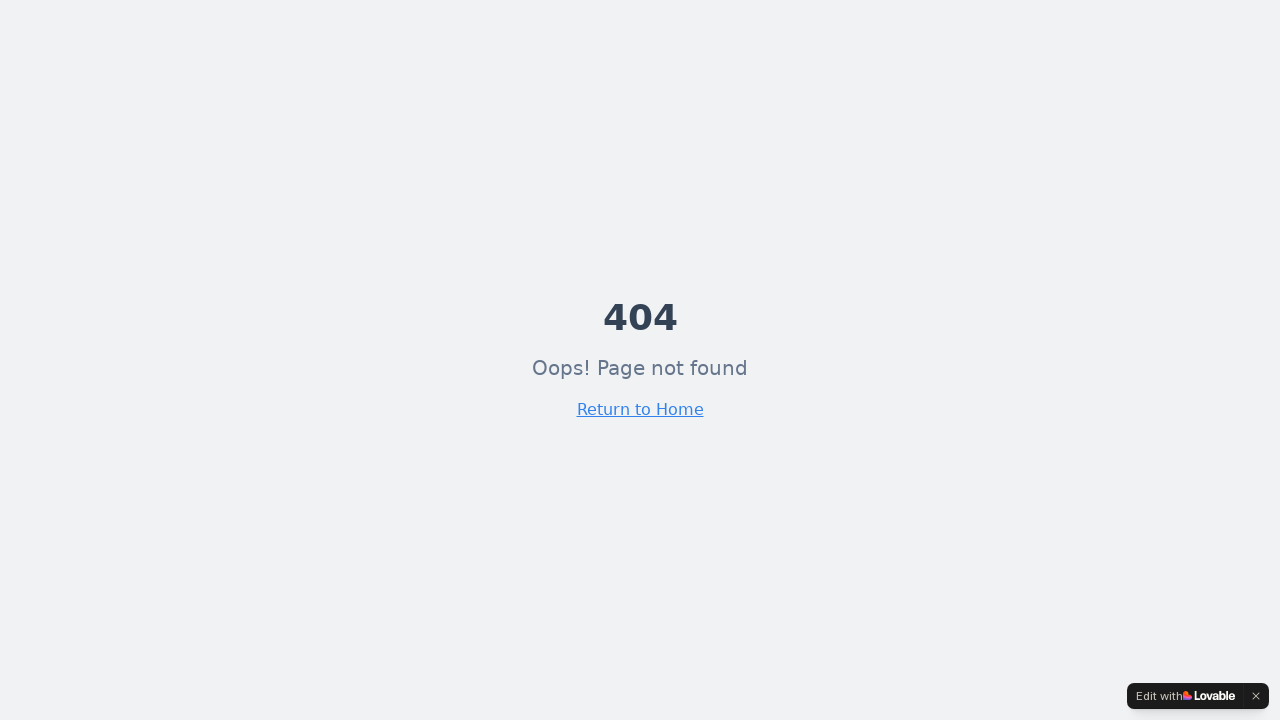

--- FILE ---
content_type: text/javascript; charset=utf-8
request_url: https://brokermatch.com/assets/index-bafjiRcg.js
body_size: 116927
content:
var md=e=>{throw TypeError(e)};var Bl=(e,t,n)=>t.has(e)||md("Cannot "+n);var T=(e,t,n)=>(Bl(e,t,"read from private field"),n?n.call(e):t.get(e)),ne=(e,t,n)=>t.has(e)?md("Cannot add the same private member more than once"):t instanceof WeakSet?t.add(e):t.set(e,n),G=(e,t,n,r)=>(Bl(e,t,"write to private field"),r?r.call(e,n):t.set(e,n),n),Le=(e,t,n)=>(Bl(e,t,"access private method"),n);var ji=(e,t,n,r)=>({set _(o){G(e,t,o,n)},get _(){return T(e,t,r)}});function Jy(e,t){for(var n=0;n<t.length;n++){const r=t[n];if(typeof r!="string"&&!Array.isArray(r)){for(const o in r)if(o!=="default"&&!(o in e)){const i=Object.getOwnPropertyDescriptor(r,o);i&&Object.defineProperty(e,o,i.get?i:{enumerable:!0,get:()=>r[o]})}}}return Object.freeze(Object.defineProperty(e,Symbol.toStringTag,{value:"Module"}))}(function(){const t=document.createElement("link").relList;if(t&&t.supports&&t.supports("modulepreload"))return;for(const o of document.querySelectorAll('link[rel="modulepreload"]'))r(o);new MutationObserver(o=>{for(const i of o)if(i.type==="childList")for(const s of i.addedNodes)s.tagName==="LINK"&&s.rel==="modulepreload"&&r(s)}).observe(document,{childList:!0,subtree:!0});function n(o){const i={};return o.integrity&&(i.integrity=o.integrity),o.referrerPolicy&&(i.referrerPolicy=o.referrerPolicy),o.crossOrigin==="use-credentials"?i.credentials="include":o.crossOrigin==="anonymous"?i.credentials="omit":i.credentials="same-origin",i}function r(o){if(o.ep)return;o.ep=!0;const i=n(o);fetch(o.href,i)}})();function Ap(e){return e&&e.__esModule&&Object.prototype.hasOwnProperty.call(e,"default")?e.default:e}var jp={exports:{}},rl={},Ip={exports:{}},Z={};/**
 * @license React
 * react.production.min.js
 *
 * Copyright (c) Facebook, Inc. and its affiliates.
 *
 * This source code is licensed under the MIT license found in the
 * LICENSE file in the root directory of this source tree.
 */var Pi=Symbol.for("react.element"),e0=Symbol.for("react.portal"),t0=Symbol.for("react.fragment"),n0=Symbol.for("react.strict_mode"),r0=Symbol.for("react.profiler"),o0=Symbol.for("react.provider"),i0=Symbol.for("react.context"),s0=Symbol.for("react.forward_ref"),l0=Symbol.for("react.suspense"),a0=Symbol.for("react.memo"),u0=Symbol.for("react.lazy"),vd=Symbol.iterator;function c0(e){return e===null||typeof e!="object"?null:(e=vd&&e[vd]||e["@@iterator"],typeof e=="function"?e:null)}var Lp={isMounted:function(){return!1},enqueueForceUpdate:function(){},enqueueReplaceState:function(){},enqueueSetState:function(){}},Dp=Object.assign,Fp={};function wo(e,t,n){this.props=e,this.context=t,this.refs=Fp,this.updater=n||Lp}wo.prototype.isReactComponent={};wo.prototype.setState=function(e,t){if(typeof e!="object"&&typeof e!="function"&&e!=null)throw Error("setState(...): takes an object of state variables to update or a function which returns an object of state variables.");this.updater.enqueueSetState(this,e,t,"setState")};wo.prototype.forceUpdate=function(e){this.updater.enqueueForceUpdate(this,e,"forceUpdate")};function zp(){}zp.prototype=wo.prototype;function Uu(e,t,n){this.props=e,this.context=t,this.refs=Fp,this.updater=n||Lp}var Vu=Uu.prototype=new zp;Vu.constructor=Uu;Dp(Vu,wo.prototype);Vu.isPureReactComponent=!0;var gd=Array.isArray,$p=Object.prototype.hasOwnProperty,Hu={current:null},Bp={key:!0,ref:!0,__self:!0,__source:!0};function Up(e,t,n){var r,o={},i=null,s=null;if(t!=null)for(r in t.ref!==void 0&&(s=t.ref),t.key!==void 0&&(i=""+t.key),t)$p.call(t,r)&&!Bp.hasOwnProperty(r)&&(o[r]=t[r]);var l=arguments.length-2;if(l===1)o.children=n;else if(1<l){for(var a=Array(l),u=0;u<l;u++)a[u]=arguments[u+2];o.children=a}if(e&&e.defaultProps)for(r in l=e.defaultProps,l)o[r]===void 0&&(o[r]=l[r]);return{$$typeof:Pi,type:e,key:i,ref:s,props:o,_owner:Hu.current}}function d0(e,t){return{$$typeof:Pi,type:e.type,key:t,ref:e.ref,props:e.props,_owner:e._owner}}function Wu(e){return typeof e=="object"&&e!==null&&e.$$typeof===Pi}function f0(e){var t={"=":"=0",":":"=2"};return"$"+e.replace(/[=:]/g,function(n){return t[n]})}var yd=/\/+/g;function Ul(e,t){return typeof e=="object"&&e!==null&&e.key!=null?f0(""+e.key):t.toString(36)}function ls(e,t,n,r,o){var i=typeof e;(i==="undefined"||i==="boolean")&&(e=null);var s=!1;if(e===null)s=!0;else switch(i){case"string":case"number":s=!0;break;case"object":switch(e.$$typeof){case Pi:case e0:s=!0}}if(s)return s=e,o=o(s),e=r===""?"."+Ul(s,0):r,gd(o)?(n="",e!=null&&(n=e.replace(yd,"$&/")+"/"),ls(o,t,n,"",function(u){return u})):o!=null&&(Wu(o)&&(o=d0(o,n+(!o.key||s&&s.key===o.key?"":(""+o.key).replace(yd,"$&/")+"/")+e)),t.push(o)),1;if(s=0,r=r===""?".":r+":",gd(e))for(var l=0;l<e.length;l++){i=e[l];var a=r+Ul(i,l);s+=ls(i,t,n,a,o)}else if(a=c0(e),typeof a=="function")for(e=a.call(e),l=0;!(i=e.next()).done;)i=i.value,a=r+Ul(i,l++),s+=ls(i,t,n,a,o);else if(i==="object")throw t=String(e),Error("Objects are not valid as a React child (found: "+(t==="[object Object]"?"object with keys {"+Object.keys(e).join(", ")+"}":t)+"). If you meant to render a collection of children, use an array instead.");return s}function Ii(e,t,n){if(e==null)return e;var r=[],o=0;return ls(e,r,"","",function(i){return t.call(n,i,o++)}),r}function p0(e){if(e._status===-1){var t=e._result;t=t(),t.then(function(n){(e._status===0||e._status===-1)&&(e._status=1,e._result=n)},function(n){(e._status===0||e._status===-1)&&(e._status=2,e._result=n)}),e._status===-1&&(e._status=0,e._result=t)}if(e._status===1)return e._result.default;throw e._result}var Qe={current:null},as={transition:null},h0={ReactCurrentDispatcher:Qe,ReactCurrentBatchConfig:as,ReactCurrentOwner:Hu};function Vp(){throw Error("act(...) is not supported in production builds of React.")}Z.Children={map:Ii,forEach:function(e,t,n){Ii(e,function(){t.apply(this,arguments)},n)},count:function(e){var t=0;return Ii(e,function(){t++}),t},toArray:function(e){return Ii(e,function(t){return t})||[]},only:function(e){if(!Wu(e))throw Error("React.Children.only expected to receive a single React element child.");return e}};Z.Component=wo;Z.Fragment=t0;Z.Profiler=r0;Z.PureComponent=Uu;Z.StrictMode=n0;Z.Suspense=l0;Z.__SECRET_INTERNALS_DO_NOT_USE_OR_YOU_WILL_BE_FIRED=h0;Z.act=Vp;Z.cloneElement=function(e,t,n){if(e==null)throw Error("React.cloneElement(...): The argument must be a React element, but you passed "+e+".");var r=Dp({},e.props),o=e.key,i=e.ref,s=e._owner;if(t!=null){if(t.ref!==void 0&&(i=t.ref,s=Hu.current),t.key!==void 0&&(o=""+t.key),e.type&&e.type.defaultProps)var l=e.type.defaultProps;for(a in t)$p.call(t,a)&&!Bp.hasOwnProperty(a)&&(r[a]=t[a]===void 0&&l!==void 0?l[a]:t[a])}var a=arguments.length-2;if(a===1)r.children=n;else if(1<a){l=Array(a);for(var u=0;u<a;u++)l[u]=arguments[u+2];r.children=l}return{$$typeof:Pi,type:e.type,key:o,ref:i,props:r,_owner:s}};Z.createContext=function(e){return e={$$typeof:i0,_currentValue:e,_currentValue2:e,_threadCount:0,Provider:null,Consumer:null,_defaultValue:null,_globalName:null},e.Provider={$$typeof:o0,_context:e},e.Consumer=e};Z.createElement=Up;Z.createFactory=function(e){var t=Up.bind(null,e);return t.type=e,t};Z.createRef=function(){return{current:null}};Z.forwardRef=function(e){return{$$typeof:s0,render:e}};Z.isValidElement=Wu;Z.lazy=function(e){return{$$typeof:u0,_payload:{_status:-1,_result:e},_init:p0}};Z.memo=function(e,t){return{$$typeof:a0,type:e,compare:t===void 0?null:t}};Z.startTransition=function(e){var t=as.transition;as.transition={};try{e()}finally{as.transition=t}};Z.unstable_act=Vp;Z.useCallback=function(e,t){return Qe.current.useCallback(e,t)};Z.useContext=function(e){return Qe.current.useContext(e)};Z.useDebugValue=function(){};Z.useDeferredValue=function(e){return Qe.current.useDeferredValue(e)};Z.useEffect=function(e,t){return Qe.current.useEffect(e,t)};Z.useId=function(){return Qe.current.useId()};Z.useImperativeHandle=function(e,t,n){return Qe.current.useImperativeHandle(e,t,n)};Z.useInsertionEffect=function(e,t){return Qe.current.useInsertionEffect(e,t)};Z.useLayoutEffect=function(e,t){return Qe.current.useLayoutEffect(e,t)};Z.useMemo=function(e,t){return Qe.current.useMemo(e,t)};Z.useReducer=function(e,t,n){return Qe.current.useReducer(e,t,n)};Z.useRef=function(e){return Qe.current.useRef(e)};Z.useState=function(e){return Qe.current.useState(e)};Z.useSyncExternalStore=function(e,t,n){return Qe.current.useSyncExternalStore(e,t,n)};Z.useTransition=function(){return Qe.current.useTransition()};Z.version="18.3.1";Ip.exports=Z;var m=Ip.exports;const A=Ap(m),Qu=Jy({__proto__:null,default:A},[m]);/**
 * @license React
 * react-jsx-runtime.production.min.js
 *
 * Copyright (c) Facebook, Inc. and its affiliates.
 *
 * This source code is licensed under the MIT license found in the
 * LICENSE file in the root directory of this source tree.
 */var m0=m,v0=Symbol.for("react.element"),g0=Symbol.for("react.fragment"),y0=Object.prototype.hasOwnProperty,w0=m0.__SECRET_INTERNALS_DO_NOT_USE_OR_YOU_WILL_BE_FIRED.ReactCurrentOwner,x0={key:!0,ref:!0,__self:!0,__source:!0};function Hp(e,t,n){var r,o={},i=null,s=null;n!==void 0&&(i=""+n),t.key!==void 0&&(i=""+t.key),t.ref!==void 0&&(s=t.ref);for(r in t)y0.call(t,r)&&!x0.hasOwnProperty(r)&&(o[r]=t[r]);if(e&&e.defaultProps)for(r in t=e.defaultProps,t)o[r]===void 0&&(o[r]=t[r]);return{$$typeof:v0,type:e,key:i,ref:s,props:o,_owner:w0.current}}rl.Fragment=g0;rl.jsx=Hp;rl.jsxs=Hp;jp.exports=rl;var x=jp.exports,Wp={exports:{}},lt={},Qp={exports:{}},Kp={};/**
 * @license React
 * scheduler.production.min.js
 *
 * Copyright (c) Facebook, Inc. and its affiliates.
 *
 * This source code is licensed under the MIT license found in the
 * LICENSE file in the root directory of this source tree.
 */(function(e){function t(P,N){var L=P.length;P.push(N);e:for(;0<L;){var H=L-1>>>1,B=P[H];if(0<o(B,N))P[H]=N,P[L]=B,L=H;else break e}}function n(P){return P.length===0?null:P[0]}function r(P){if(P.length===0)return null;var N=P[0],L=P.pop();if(L!==N){P[0]=L;e:for(var H=0,B=P.length,Y=B>>>1;H<Y;){var Q=2*(H+1)-1,ce=P[Q],xe=Q+1,D=P[xe];if(0>o(ce,L))xe<B&&0>o(D,ce)?(P[H]=D,P[xe]=L,H=xe):(P[H]=ce,P[Q]=L,H=Q);else if(xe<B&&0>o(D,L))P[H]=D,P[xe]=L,H=xe;else break e}}return N}function o(P,N){var L=P.sortIndex-N.sortIndex;return L!==0?L:P.id-N.id}if(typeof performance=="object"&&typeof performance.now=="function"){var i=performance;e.unstable_now=function(){return i.now()}}else{var s=Date,l=s.now();e.unstable_now=function(){return s.now()-l}}var a=[],u=[],c=1,f=null,g=3,h=!1,S=!1,p=!1,w=typeof setTimeout=="function"?setTimeout:null,v=typeof clearTimeout=="function"?clearTimeout:null,d=typeof setImmediate<"u"?setImmediate:null;typeof navigator<"u"&&navigator.scheduling!==void 0&&navigator.scheduling.isInputPending!==void 0&&navigator.scheduling.isInputPending.bind(navigator.scheduling);function y(P){for(var N=n(u);N!==null;){if(N.callback===null)r(u);else if(N.startTime<=P)r(u),N.sortIndex=N.expirationTime,t(a,N);else break;N=n(u)}}function C(P){if(p=!1,y(P),!S)if(n(a)!==null)S=!0,z(E);else{var N=n(u);N!==null&&U(C,N.startTime-P)}}function E(P,N){S=!1,p&&(p=!1,v(R),R=-1),h=!0;var L=g;try{for(y(N),f=n(a);f!==null&&(!(f.expirationTime>N)||P&&!$());){var H=f.callback;if(typeof H=="function"){f.callback=null,g=f.priorityLevel;var B=H(f.expirationTime<=N);N=e.unstable_now(),typeof B=="function"?f.callback=B:f===n(a)&&r(a),y(N)}else r(a);f=n(a)}if(f!==null)var Y=!0;else{var Q=n(u);Q!==null&&U(C,Q.startTime-N),Y=!1}return Y}finally{f=null,g=L,h=!1}}var k=!1,b=null,R=-1,O=5,M=-1;function $(){return!(e.unstable_now()-M<O)}function I(){if(b!==null){var P=e.unstable_now();M=P;var N=!0;try{N=b(!0,P)}finally{N?V():(k=!1,b=null)}}else k=!1}var V;if(typeof d=="function")V=function(){d(I)};else if(typeof MessageChannel<"u"){var j=new MessageChannel,W=j.port2;j.port1.onmessage=I,V=function(){W.postMessage(null)}}else V=function(){w(I,0)};function z(P){b=P,k||(k=!0,V())}function U(P,N){R=w(function(){P(e.unstable_now())},N)}e.unstable_IdlePriority=5,e.unstable_ImmediatePriority=1,e.unstable_LowPriority=4,e.unstable_NormalPriority=3,e.unstable_Profiling=null,e.unstable_UserBlockingPriority=2,e.unstable_cancelCallback=function(P){P.callback=null},e.unstable_continueExecution=function(){S||h||(S=!0,z(E))},e.unstable_forceFrameRate=function(P){0>P||125<P?console.error("forceFrameRate takes a positive int between 0 and 125, forcing frame rates higher than 125 fps is not supported"):O=0<P?Math.floor(1e3/P):5},e.unstable_getCurrentPriorityLevel=function(){return g},e.unstable_getFirstCallbackNode=function(){return n(a)},e.unstable_next=function(P){switch(g){case 1:case 2:case 3:var N=3;break;default:N=g}var L=g;g=N;try{return P()}finally{g=L}},e.unstable_pauseExecution=function(){},e.unstable_requestPaint=function(){},e.unstable_runWithPriority=function(P,N){switch(P){case 1:case 2:case 3:case 4:case 5:break;default:P=3}var L=g;g=P;try{return N()}finally{g=L}},e.unstable_scheduleCallback=function(P,N,L){var H=e.unstable_now();switch(typeof L=="object"&&L!==null?(L=L.delay,L=typeof L=="number"&&0<L?H+L:H):L=H,P){case 1:var B=-1;break;case 2:B=250;break;case 5:B=1073741823;break;case 4:B=1e4;break;default:B=5e3}return B=L+B,P={id:c++,callback:N,priorityLevel:P,startTime:L,expirationTime:B,sortIndex:-1},L>H?(P.sortIndex=L,t(u,P),n(a)===null&&P===n(u)&&(p?(v(R),R=-1):p=!0,U(C,L-H))):(P.sortIndex=B,t(a,P),S||h||(S=!0,z(E))),P},e.unstable_shouldYield=$,e.unstable_wrapCallback=function(P){var N=g;return function(){var L=g;g=N;try{return P.apply(this,arguments)}finally{g=L}}}})(Kp);Qp.exports=Kp;var S0=Qp.exports;/**
 * @license React
 * react-dom.production.min.js
 *
 * Copyright (c) Facebook, Inc. and its affiliates.
 *
 * This source code is licensed under the MIT license found in the
 * LICENSE file in the root directory of this source tree.
 */var C0=m,st=S0;function _(e){for(var t="https://reactjs.org/docs/error-decoder.html?invariant="+e,n=1;n<arguments.length;n++)t+="&args[]="+encodeURIComponent(arguments[n]);return"Minified React error #"+e+"; visit "+t+" for the full message or use the non-minified dev environment for full errors and additional helpful warnings."}var Gp=new Set,ni={};function Cr(e,t){uo(e,t),uo(e+"Capture",t)}function uo(e,t){for(ni[e]=t,e=0;e<t.length;e++)Gp.add(t[e])}var rn=!(typeof window>"u"||typeof window.document>"u"||typeof window.document.createElement>"u"),Na=Object.prototype.hasOwnProperty,E0=/^[:A-Z_a-z\u00C0-\u00D6\u00D8-\u00F6\u00F8-\u02FF\u0370-\u037D\u037F-\u1FFF\u200C-\u200D\u2070-\u218F\u2C00-\u2FEF\u3001-\uD7FF\uF900-\uFDCF\uFDF0-\uFFFD][:A-Z_a-z\u00C0-\u00D6\u00D8-\u00F6\u00F8-\u02FF\u0370-\u037D\u037F-\u1FFF\u200C-\u200D\u2070-\u218F\u2C00-\u2FEF\u3001-\uD7FF\uF900-\uFDCF\uFDF0-\uFFFD\-.0-9\u00B7\u0300-\u036F\u203F-\u2040]*$/,wd={},xd={};function b0(e){return Na.call(xd,e)?!0:Na.call(wd,e)?!1:E0.test(e)?xd[e]=!0:(wd[e]=!0,!1)}function k0(e,t,n,r){if(n!==null&&n.type===0)return!1;switch(typeof t){case"function":case"symbol":return!0;case"boolean":return r?!1:n!==null?!n.acceptsBooleans:(e=e.toLowerCase().slice(0,5),e!=="data-"&&e!=="aria-");default:return!1}}function P0(e,t,n,r){if(t===null||typeof t>"u"||k0(e,t,n,r))return!0;if(r)return!1;if(n!==null)switch(n.type){case 3:return!t;case 4:return t===!1;case 5:return isNaN(t);case 6:return isNaN(t)||1>t}return!1}function Ke(e,t,n,r,o,i,s){this.acceptsBooleans=t===2||t===3||t===4,this.attributeName=r,this.attributeNamespace=o,this.mustUseProperty=n,this.propertyName=e,this.type=t,this.sanitizeURL=i,this.removeEmptyString=s}var Ae={};"children dangerouslySetInnerHTML defaultValue defaultChecked innerHTML suppressContentEditableWarning suppressHydrationWarning style".split(" ").forEach(function(e){Ae[e]=new Ke(e,0,!1,e,null,!1,!1)});[["acceptCharset","accept-charset"],["className","class"],["htmlFor","for"],["httpEquiv","http-equiv"]].forEach(function(e){var t=e[0];Ae[t]=new Ke(t,1,!1,e[1],null,!1,!1)});["contentEditable","draggable","spellCheck","value"].forEach(function(e){Ae[e]=new Ke(e,2,!1,e.toLowerCase(),null,!1,!1)});["autoReverse","externalResourcesRequired","focusable","preserveAlpha"].forEach(function(e){Ae[e]=new Ke(e,2,!1,e,null,!1,!1)});"allowFullScreen async autoFocus autoPlay controls default defer disabled disablePictureInPicture disableRemotePlayback formNoValidate hidden loop noModule noValidate open playsInline readOnly required reversed scoped seamless itemScope".split(" ").forEach(function(e){Ae[e]=new Ke(e,3,!1,e.toLowerCase(),null,!1,!1)});["checked","multiple","muted","selected"].forEach(function(e){Ae[e]=new Ke(e,3,!0,e,null,!1,!1)});["capture","download"].forEach(function(e){Ae[e]=new Ke(e,4,!1,e,null,!1,!1)});["cols","rows","size","span"].forEach(function(e){Ae[e]=new Ke(e,6,!1,e,null,!1,!1)});["rowSpan","start"].forEach(function(e){Ae[e]=new Ke(e,5,!1,e.toLowerCase(),null,!1,!1)});var Ku=/[\-:]([a-z])/g;function Gu(e){return e[1].toUpperCase()}"accent-height alignment-baseline arabic-form baseline-shift cap-height clip-path clip-rule color-interpolation color-interpolation-filters color-profile color-rendering dominant-baseline enable-background fill-opacity fill-rule flood-color flood-opacity font-family font-size font-size-adjust font-stretch font-style font-variant font-weight glyph-name glyph-orientation-horizontal glyph-orientation-vertical horiz-adv-x horiz-origin-x image-rendering letter-spacing lighting-color marker-end marker-mid marker-start overline-position overline-thickness paint-order panose-1 pointer-events rendering-intent shape-rendering stop-color stop-opacity strikethrough-position strikethrough-thickness stroke-dasharray stroke-dashoffset stroke-linecap stroke-linejoin stroke-miterlimit stroke-opacity stroke-width text-anchor text-decoration text-rendering underline-position underline-thickness unicode-bidi unicode-range units-per-em v-alphabetic v-hanging v-ideographic v-mathematical vector-effect vert-adv-y vert-origin-x vert-origin-y word-spacing writing-mode xmlns:xlink x-height".split(" ").forEach(function(e){var t=e.replace(Ku,Gu);Ae[t]=new Ke(t,1,!1,e,null,!1,!1)});"xlink:actuate xlink:arcrole xlink:role xlink:show xlink:title xlink:type".split(" ").forEach(function(e){var t=e.replace(Ku,Gu);Ae[t]=new Ke(t,1,!1,e,"http://www.w3.org/1999/xlink",!1,!1)});["xml:base","xml:lang","xml:space"].forEach(function(e){var t=e.replace(Ku,Gu);Ae[t]=new Ke(t,1,!1,e,"http://www.w3.org/XML/1998/namespace",!1,!1)});["tabIndex","crossOrigin"].forEach(function(e){Ae[e]=new Ke(e,1,!1,e.toLowerCase(),null,!1,!1)});Ae.xlinkHref=new Ke("xlinkHref",1,!1,"xlink:href","http://www.w3.org/1999/xlink",!0,!1);["src","href","action","formAction"].forEach(function(e){Ae[e]=new Ke(e,1,!1,e.toLowerCase(),null,!0,!0)});function Yu(e,t,n,r){var o=Ae.hasOwnProperty(t)?Ae[t]:null;(o!==null?o.type!==0:r||!(2<t.length)||t[0]!=="o"&&t[0]!=="O"||t[1]!=="n"&&t[1]!=="N")&&(P0(t,n,o,r)&&(n=null),r||o===null?b0(t)&&(n===null?e.removeAttribute(t):e.setAttribute(t,""+n)):o.mustUseProperty?e[o.propertyName]=n===null?o.type===3?!1:"":n:(t=o.attributeName,r=o.attributeNamespace,n===null?e.removeAttribute(t):(o=o.type,n=o===3||o===4&&n===!0?"":""+n,r?e.setAttributeNS(r,t,n):e.setAttribute(t,n))))}var cn=C0.__SECRET_INTERNALS_DO_NOT_USE_OR_YOU_WILL_BE_FIRED,Li=Symbol.for("react.element"),Ar=Symbol.for("react.portal"),jr=Symbol.for("react.fragment"),qu=Symbol.for("react.strict_mode"),Ra=Symbol.for("react.profiler"),Yp=Symbol.for("react.provider"),qp=Symbol.for("react.context"),Xu=Symbol.for("react.forward_ref"),_a=Symbol.for("react.suspense"),Oa=Symbol.for("react.suspense_list"),Zu=Symbol.for("react.memo"),Sn=Symbol.for("react.lazy"),Xp=Symbol.for("react.offscreen"),Sd=Symbol.iterator;function Ro(e){return e===null||typeof e!="object"?null:(e=Sd&&e[Sd]||e["@@iterator"],typeof e=="function"?e:null)}var we=Object.assign,Vl;function zo(e){if(Vl===void 0)try{throw Error()}catch(n){var t=n.stack.trim().match(/\n( *(at )?)/);Vl=t&&t[1]||""}return`
`+Vl+e}var Hl=!1;function Wl(e,t){if(!e||Hl)return"";Hl=!0;var n=Error.prepareStackTrace;Error.prepareStackTrace=void 0;try{if(t)if(t=function(){throw Error()},Object.defineProperty(t.prototype,"props",{set:function(){throw Error()}}),typeof Reflect=="object"&&Reflect.construct){try{Reflect.construct(t,[])}catch(u){var r=u}Reflect.construct(e,[],t)}else{try{t.call()}catch(u){r=u}e.call(t.prototype)}else{try{throw Error()}catch(u){r=u}e()}}catch(u){if(u&&r&&typeof u.stack=="string"){for(var o=u.stack.split(`
`),i=r.stack.split(`
`),s=o.length-1,l=i.length-1;1<=s&&0<=l&&o[s]!==i[l];)l--;for(;1<=s&&0<=l;s--,l--)if(o[s]!==i[l]){if(s!==1||l!==1)do if(s--,l--,0>l||o[s]!==i[l]){var a=`
`+o[s].replace(" at new "," at ");return e.displayName&&a.includes("<anonymous>")&&(a=a.replace("<anonymous>",e.displayName)),a}while(1<=s&&0<=l);break}}}finally{Hl=!1,Error.prepareStackTrace=n}return(e=e?e.displayName||e.name:"")?zo(e):""}function T0(e){switch(e.tag){case 5:return zo(e.type);case 16:return zo("Lazy");case 13:return zo("Suspense");case 19:return zo("SuspenseList");case 0:case 2:case 15:return e=Wl(e.type,!1),e;case 11:return e=Wl(e.type.render,!1),e;case 1:return e=Wl(e.type,!0),e;default:return""}}function Ma(e){if(e==null)return null;if(typeof e=="function")return e.displayName||e.name||null;if(typeof e=="string")return e;switch(e){case jr:return"Fragment";case Ar:return"Portal";case Ra:return"Profiler";case qu:return"StrictMode";case _a:return"Suspense";case Oa:return"SuspenseList"}if(typeof e=="object")switch(e.$$typeof){case qp:return(e.displayName||"Context")+".Consumer";case Yp:return(e._context.displayName||"Context")+".Provider";case Xu:var t=e.render;return e=e.displayName,e||(e=t.displayName||t.name||"",e=e!==""?"ForwardRef("+e+")":"ForwardRef"),e;case Zu:return t=e.displayName||null,t!==null?t:Ma(e.type)||"Memo";case Sn:t=e._payload,e=e._init;try{return Ma(e(t))}catch{}}return null}function N0(e){var t=e.type;switch(e.tag){case 24:return"Cache";case 9:return(t.displayName||"Context")+".Consumer";case 10:return(t._context.displayName||"Context")+".Provider";case 18:return"DehydratedFragment";case 11:return e=t.render,e=e.displayName||e.name||"",t.displayName||(e!==""?"ForwardRef("+e+")":"ForwardRef");case 7:return"Fragment";case 5:return t;case 4:return"Portal";case 3:return"Root";case 6:return"Text";case 16:return Ma(t);case 8:return t===qu?"StrictMode":"Mode";case 22:return"Offscreen";case 12:return"Profiler";case 21:return"Scope";case 13:return"Suspense";case 19:return"SuspenseList";case 25:return"TracingMarker";case 1:case 0:case 17:case 2:case 14:case 15:if(typeof t=="function")return t.displayName||t.name||null;if(typeof t=="string")return t}return null}function Un(e){switch(typeof e){case"boolean":case"number":case"string":case"undefined":return e;case"object":return e;default:return""}}function Zp(e){var t=e.type;return(e=e.nodeName)&&e.toLowerCase()==="input"&&(t==="checkbox"||t==="radio")}function R0(e){var t=Zp(e)?"checked":"value",n=Object.getOwnPropertyDescriptor(e.constructor.prototype,t),r=""+e[t];if(!e.hasOwnProperty(t)&&typeof n<"u"&&typeof n.get=="function"&&typeof n.set=="function"){var o=n.get,i=n.set;return Object.defineProperty(e,t,{configurable:!0,get:function(){return o.call(this)},set:function(s){r=""+s,i.call(this,s)}}),Object.defineProperty(e,t,{enumerable:n.enumerable}),{getValue:function(){return r},setValue:function(s){r=""+s},stopTracking:function(){e._valueTracker=null,delete e[t]}}}}function Di(e){e._valueTracker||(e._valueTracker=R0(e))}function Jp(e){if(!e)return!1;var t=e._valueTracker;if(!t)return!0;var n=t.getValue(),r="";return e&&(r=Zp(e)?e.checked?"true":"false":e.value),e=r,e!==n?(t.setValue(e),!0):!1}function bs(e){if(e=e||(typeof document<"u"?document:void 0),typeof e>"u")return null;try{return e.activeElement||e.body}catch{return e.body}}function Aa(e,t){var n=t.checked;return we({},t,{defaultChecked:void 0,defaultValue:void 0,value:void 0,checked:n??e._wrapperState.initialChecked})}function Cd(e,t){var n=t.defaultValue==null?"":t.defaultValue,r=t.checked!=null?t.checked:t.defaultChecked;n=Un(t.value!=null?t.value:n),e._wrapperState={initialChecked:r,initialValue:n,controlled:t.type==="checkbox"||t.type==="radio"?t.checked!=null:t.value!=null}}function eh(e,t){t=t.checked,t!=null&&Yu(e,"checked",t,!1)}function ja(e,t){eh(e,t);var n=Un(t.value),r=t.type;if(n!=null)r==="number"?(n===0&&e.value===""||e.value!=n)&&(e.value=""+n):e.value!==""+n&&(e.value=""+n);else if(r==="submit"||r==="reset"){e.removeAttribute("value");return}t.hasOwnProperty("value")?Ia(e,t.type,n):t.hasOwnProperty("defaultValue")&&Ia(e,t.type,Un(t.defaultValue)),t.checked==null&&t.defaultChecked!=null&&(e.defaultChecked=!!t.defaultChecked)}function Ed(e,t,n){if(t.hasOwnProperty("value")||t.hasOwnProperty("defaultValue")){var r=t.type;if(!(r!=="submit"&&r!=="reset"||t.value!==void 0&&t.value!==null))return;t=""+e._wrapperState.initialValue,n||t===e.value||(e.value=t),e.defaultValue=t}n=e.name,n!==""&&(e.name=""),e.defaultChecked=!!e._wrapperState.initialChecked,n!==""&&(e.name=n)}function Ia(e,t,n){(t!=="number"||bs(e.ownerDocument)!==e)&&(n==null?e.defaultValue=""+e._wrapperState.initialValue:e.defaultValue!==""+n&&(e.defaultValue=""+n))}var $o=Array.isArray;function Wr(e,t,n,r){if(e=e.options,t){t={};for(var o=0;o<n.length;o++)t["$"+n[o]]=!0;for(n=0;n<e.length;n++)o=t.hasOwnProperty("$"+e[n].value),e[n].selected!==o&&(e[n].selected=o),o&&r&&(e[n].defaultSelected=!0)}else{for(n=""+Un(n),t=null,o=0;o<e.length;o++){if(e[o].value===n){e[o].selected=!0,r&&(e[o].defaultSelected=!0);return}t!==null||e[o].disabled||(t=e[o])}t!==null&&(t.selected=!0)}}function La(e,t){if(t.dangerouslySetInnerHTML!=null)throw Error(_(91));return we({},t,{value:void 0,defaultValue:void 0,children:""+e._wrapperState.initialValue})}function bd(e,t){var n=t.value;if(n==null){if(n=t.children,t=t.defaultValue,n!=null){if(t!=null)throw Error(_(92));if($o(n)){if(1<n.length)throw Error(_(93));n=n[0]}t=n}t==null&&(t=""),n=t}e._wrapperState={initialValue:Un(n)}}function th(e,t){var n=Un(t.value),r=Un(t.defaultValue);n!=null&&(n=""+n,n!==e.value&&(e.value=n),t.defaultValue==null&&e.defaultValue!==n&&(e.defaultValue=n)),r!=null&&(e.defaultValue=""+r)}function kd(e){var t=e.textContent;t===e._wrapperState.initialValue&&t!==""&&t!==null&&(e.value=t)}function nh(e){switch(e){case"svg":return"http://www.w3.org/2000/svg";case"math":return"http://www.w3.org/1998/Math/MathML";default:return"http://www.w3.org/1999/xhtml"}}function Da(e,t){return e==null||e==="http://www.w3.org/1999/xhtml"?nh(t):e==="http://www.w3.org/2000/svg"&&t==="foreignObject"?"http://www.w3.org/1999/xhtml":e}var Fi,rh=function(e){return typeof MSApp<"u"&&MSApp.execUnsafeLocalFunction?function(t,n,r,o){MSApp.execUnsafeLocalFunction(function(){return e(t,n,r,o)})}:e}(function(e,t){if(e.namespaceURI!=="http://www.w3.org/2000/svg"||"innerHTML"in e)e.innerHTML=t;else{for(Fi=Fi||document.createElement("div"),Fi.innerHTML="<svg>"+t.valueOf().toString()+"</svg>",t=Fi.firstChild;e.firstChild;)e.removeChild(e.firstChild);for(;t.firstChild;)e.appendChild(t.firstChild)}});function ri(e,t){if(t){var n=e.firstChild;if(n&&n===e.lastChild&&n.nodeType===3){n.nodeValue=t;return}}e.textContent=t}var Qo={animationIterationCount:!0,aspectRatio:!0,borderImageOutset:!0,borderImageSlice:!0,borderImageWidth:!0,boxFlex:!0,boxFlexGroup:!0,boxOrdinalGroup:!0,columnCount:!0,columns:!0,flex:!0,flexGrow:!0,flexPositive:!0,flexShrink:!0,flexNegative:!0,flexOrder:!0,gridArea:!0,gridRow:!0,gridRowEnd:!0,gridRowSpan:!0,gridRowStart:!0,gridColumn:!0,gridColumnEnd:!0,gridColumnSpan:!0,gridColumnStart:!0,fontWeight:!0,lineClamp:!0,lineHeight:!0,opacity:!0,order:!0,orphans:!0,tabSize:!0,widows:!0,zIndex:!0,zoom:!0,fillOpacity:!0,floodOpacity:!0,stopOpacity:!0,strokeDasharray:!0,strokeDashoffset:!0,strokeMiterlimit:!0,strokeOpacity:!0,strokeWidth:!0},_0=["Webkit","ms","Moz","O"];Object.keys(Qo).forEach(function(e){_0.forEach(function(t){t=t+e.charAt(0).toUpperCase()+e.substring(1),Qo[t]=Qo[e]})});function oh(e,t,n){return t==null||typeof t=="boolean"||t===""?"":n||typeof t!="number"||t===0||Qo.hasOwnProperty(e)&&Qo[e]?(""+t).trim():t+"px"}function ih(e,t){e=e.style;for(var n in t)if(t.hasOwnProperty(n)){var r=n.indexOf("--")===0,o=oh(n,t[n],r);n==="float"&&(n="cssFloat"),r?e.setProperty(n,o):e[n]=o}}var O0=we({menuitem:!0},{area:!0,base:!0,br:!0,col:!0,embed:!0,hr:!0,img:!0,input:!0,keygen:!0,link:!0,meta:!0,param:!0,source:!0,track:!0,wbr:!0});function Fa(e,t){if(t){if(O0[e]&&(t.children!=null||t.dangerouslySetInnerHTML!=null))throw Error(_(137,e));if(t.dangerouslySetInnerHTML!=null){if(t.children!=null)throw Error(_(60));if(typeof t.dangerouslySetInnerHTML!="object"||!("__html"in t.dangerouslySetInnerHTML))throw Error(_(61))}if(t.style!=null&&typeof t.style!="object")throw Error(_(62))}}function za(e,t){if(e.indexOf("-")===-1)return typeof t.is=="string";switch(e){case"annotation-xml":case"color-profile":case"font-face":case"font-face-src":case"font-face-uri":case"font-face-format":case"font-face-name":case"missing-glyph":return!1;default:return!0}}var $a=null;function Ju(e){return e=e.target||e.srcElement||window,e.correspondingUseElement&&(e=e.correspondingUseElement),e.nodeType===3?e.parentNode:e}var Ba=null,Qr=null,Kr=null;function Pd(e){if(e=Ri(e)){if(typeof Ba!="function")throw Error(_(280));var t=e.stateNode;t&&(t=al(t),Ba(e.stateNode,e.type,t))}}function sh(e){Qr?Kr?Kr.push(e):Kr=[e]:Qr=e}function lh(){if(Qr){var e=Qr,t=Kr;if(Kr=Qr=null,Pd(e),t)for(e=0;e<t.length;e++)Pd(t[e])}}function ah(e,t){return e(t)}function uh(){}var Ql=!1;function ch(e,t,n){if(Ql)return e(t,n);Ql=!0;try{return ah(e,t,n)}finally{Ql=!1,(Qr!==null||Kr!==null)&&(uh(),lh())}}function oi(e,t){var n=e.stateNode;if(n===null)return null;var r=al(n);if(r===null)return null;n=r[t];e:switch(t){case"onClick":case"onClickCapture":case"onDoubleClick":case"onDoubleClickCapture":case"onMouseDown":case"onMouseDownCapture":case"onMouseMove":case"onMouseMoveCapture":case"onMouseUp":case"onMouseUpCapture":case"onMouseEnter":(r=!r.disabled)||(e=e.type,r=!(e==="button"||e==="input"||e==="select"||e==="textarea")),e=!r;break e;default:e=!1}if(e)return null;if(n&&typeof n!="function")throw Error(_(231,t,typeof n));return n}var Ua=!1;if(rn)try{var _o={};Object.defineProperty(_o,"passive",{get:function(){Ua=!0}}),window.addEventListener("test",_o,_o),window.removeEventListener("test",_o,_o)}catch{Ua=!1}function M0(e,t,n,r,o,i,s,l,a){var u=Array.prototype.slice.call(arguments,3);try{t.apply(n,u)}catch(c){this.onError(c)}}var Ko=!1,ks=null,Ps=!1,Va=null,A0={onError:function(e){Ko=!0,ks=e}};function j0(e,t,n,r,o,i,s,l,a){Ko=!1,ks=null,M0.apply(A0,arguments)}function I0(e,t,n,r,o,i,s,l,a){if(j0.apply(this,arguments),Ko){if(Ko){var u=ks;Ko=!1,ks=null}else throw Error(_(198));Ps||(Ps=!0,Va=u)}}function Er(e){var t=e,n=e;if(e.alternate)for(;t.return;)t=t.return;else{e=t;do t=e,t.flags&4098&&(n=t.return),e=t.return;while(e)}return t.tag===3?n:null}function dh(e){if(e.tag===13){var t=e.memoizedState;if(t===null&&(e=e.alternate,e!==null&&(t=e.memoizedState)),t!==null)return t.dehydrated}return null}function Td(e){if(Er(e)!==e)throw Error(_(188))}function L0(e){var t=e.alternate;if(!t){if(t=Er(e),t===null)throw Error(_(188));return t!==e?null:e}for(var n=e,r=t;;){var o=n.return;if(o===null)break;var i=o.alternate;if(i===null){if(r=o.return,r!==null){n=r;continue}break}if(o.child===i.child){for(i=o.child;i;){if(i===n)return Td(o),e;if(i===r)return Td(o),t;i=i.sibling}throw Error(_(188))}if(n.return!==r.return)n=o,r=i;else{for(var s=!1,l=o.child;l;){if(l===n){s=!0,n=o,r=i;break}if(l===r){s=!0,r=o,n=i;break}l=l.sibling}if(!s){for(l=i.child;l;){if(l===n){s=!0,n=i,r=o;break}if(l===r){s=!0,r=i,n=o;break}l=l.sibling}if(!s)throw Error(_(189))}}if(n.alternate!==r)throw Error(_(190))}if(n.tag!==3)throw Error(_(188));return n.stateNode.current===n?e:t}function fh(e){return e=L0(e),e!==null?ph(e):null}function ph(e){if(e.tag===5||e.tag===6)return e;for(e=e.child;e!==null;){var t=ph(e);if(t!==null)return t;e=e.sibling}return null}var hh=st.unstable_scheduleCallback,Nd=st.unstable_cancelCallback,D0=st.unstable_shouldYield,F0=st.unstable_requestPaint,be=st.unstable_now,z0=st.unstable_getCurrentPriorityLevel,ec=st.unstable_ImmediatePriority,mh=st.unstable_UserBlockingPriority,Ts=st.unstable_NormalPriority,$0=st.unstable_LowPriority,vh=st.unstable_IdlePriority,ol=null,Ht=null;function B0(e){if(Ht&&typeof Ht.onCommitFiberRoot=="function")try{Ht.onCommitFiberRoot(ol,e,void 0,(e.current.flags&128)===128)}catch{}}var _t=Math.clz32?Math.clz32:H0,U0=Math.log,V0=Math.LN2;function H0(e){return e>>>=0,e===0?32:31-(U0(e)/V0|0)|0}var zi=64,$i=4194304;function Bo(e){switch(e&-e){case 1:return 1;case 2:return 2;case 4:return 4;case 8:return 8;case 16:return 16;case 32:return 32;case 64:case 128:case 256:case 512:case 1024:case 2048:case 4096:case 8192:case 16384:case 32768:case 65536:case 131072:case 262144:case 524288:case 1048576:case 2097152:return e&4194240;case 4194304:case 8388608:case 16777216:case 33554432:case 67108864:return e&130023424;case 134217728:return 134217728;case 268435456:return 268435456;case 536870912:return 536870912;case 1073741824:return 1073741824;default:return e}}function Ns(e,t){var n=e.pendingLanes;if(n===0)return 0;var r=0,o=e.suspendedLanes,i=e.pingedLanes,s=n&268435455;if(s!==0){var l=s&~o;l!==0?r=Bo(l):(i&=s,i!==0&&(r=Bo(i)))}else s=n&~o,s!==0?r=Bo(s):i!==0&&(r=Bo(i));if(r===0)return 0;if(t!==0&&t!==r&&!(t&o)&&(o=r&-r,i=t&-t,o>=i||o===16&&(i&4194240)!==0))return t;if(r&4&&(r|=n&16),t=e.entangledLanes,t!==0)for(e=e.entanglements,t&=r;0<t;)n=31-_t(t),o=1<<n,r|=e[n],t&=~o;return r}function W0(e,t){switch(e){case 1:case 2:case 4:return t+250;case 8:case 16:case 32:case 64:case 128:case 256:case 512:case 1024:case 2048:case 4096:case 8192:case 16384:case 32768:case 65536:case 131072:case 262144:case 524288:case 1048576:case 2097152:return t+5e3;case 4194304:case 8388608:case 16777216:case 33554432:case 67108864:return-1;case 134217728:case 268435456:case 536870912:case 1073741824:return-1;default:return-1}}function Q0(e,t){for(var n=e.suspendedLanes,r=e.pingedLanes,o=e.expirationTimes,i=e.pendingLanes;0<i;){var s=31-_t(i),l=1<<s,a=o[s];a===-1?(!(l&n)||l&r)&&(o[s]=W0(l,t)):a<=t&&(e.expiredLanes|=l),i&=~l}}function Ha(e){return e=e.pendingLanes&-1073741825,e!==0?e:e&1073741824?1073741824:0}function gh(){var e=zi;return zi<<=1,!(zi&4194240)&&(zi=64),e}function Kl(e){for(var t=[],n=0;31>n;n++)t.push(e);return t}function Ti(e,t,n){e.pendingLanes|=t,t!==536870912&&(e.suspendedLanes=0,e.pingedLanes=0),e=e.eventTimes,t=31-_t(t),e[t]=n}function K0(e,t){var n=e.pendingLanes&~t;e.pendingLanes=t,e.suspendedLanes=0,e.pingedLanes=0,e.expiredLanes&=t,e.mutableReadLanes&=t,e.entangledLanes&=t,t=e.entanglements;var r=e.eventTimes;for(e=e.expirationTimes;0<n;){var o=31-_t(n),i=1<<o;t[o]=0,r[o]=-1,e[o]=-1,n&=~i}}function tc(e,t){var n=e.entangledLanes|=t;for(e=e.entanglements;n;){var r=31-_t(n),o=1<<r;o&t|e[r]&t&&(e[r]|=t),n&=~o}}var se=0;function yh(e){return e&=-e,1<e?4<e?e&268435455?16:536870912:4:1}var wh,nc,xh,Sh,Ch,Wa=!1,Bi=[],An=null,jn=null,In=null,ii=new Map,si=new Map,En=[],G0="mousedown mouseup touchcancel touchend touchstart auxclick dblclick pointercancel pointerdown pointerup dragend dragstart drop compositionend compositionstart keydown keypress keyup input textInput copy cut paste click change contextmenu reset submit".split(" ");function Rd(e,t){switch(e){case"focusin":case"focusout":An=null;break;case"dragenter":case"dragleave":jn=null;break;case"mouseover":case"mouseout":In=null;break;case"pointerover":case"pointerout":ii.delete(t.pointerId);break;case"gotpointercapture":case"lostpointercapture":si.delete(t.pointerId)}}function Oo(e,t,n,r,o,i){return e===null||e.nativeEvent!==i?(e={blockedOn:t,domEventName:n,eventSystemFlags:r,nativeEvent:i,targetContainers:[o]},t!==null&&(t=Ri(t),t!==null&&nc(t)),e):(e.eventSystemFlags|=r,t=e.targetContainers,o!==null&&t.indexOf(o)===-1&&t.push(o),e)}function Y0(e,t,n,r,o){switch(t){case"focusin":return An=Oo(An,e,t,n,r,o),!0;case"dragenter":return jn=Oo(jn,e,t,n,r,o),!0;case"mouseover":return In=Oo(In,e,t,n,r,o),!0;case"pointerover":var i=o.pointerId;return ii.set(i,Oo(ii.get(i)||null,e,t,n,r,o)),!0;case"gotpointercapture":return i=o.pointerId,si.set(i,Oo(si.get(i)||null,e,t,n,r,o)),!0}return!1}function Eh(e){var t=rr(e.target);if(t!==null){var n=Er(t);if(n!==null){if(t=n.tag,t===13){if(t=dh(n),t!==null){e.blockedOn=t,Ch(e.priority,function(){xh(n)});return}}else if(t===3&&n.stateNode.current.memoizedState.isDehydrated){e.blockedOn=n.tag===3?n.stateNode.containerInfo:null;return}}}e.blockedOn=null}function us(e){if(e.blockedOn!==null)return!1;for(var t=e.targetContainers;0<t.length;){var n=Qa(e.domEventName,e.eventSystemFlags,t[0],e.nativeEvent);if(n===null){n=e.nativeEvent;var r=new n.constructor(n.type,n);$a=r,n.target.dispatchEvent(r),$a=null}else return t=Ri(n),t!==null&&nc(t),e.blockedOn=n,!1;t.shift()}return!0}function _d(e,t,n){us(e)&&n.delete(t)}function q0(){Wa=!1,An!==null&&us(An)&&(An=null),jn!==null&&us(jn)&&(jn=null),In!==null&&us(In)&&(In=null),ii.forEach(_d),si.forEach(_d)}function Mo(e,t){e.blockedOn===t&&(e.blockedOn=null,Wa||(Wa=!0,st.unstable_scheduleCallback(st.unstable_NormalPriority,q0)))}function li(e){function t(o){return Mo(o,e)}if(0<Bi.length){Mo(Bi[0],e);for(var n=1;n<Bi.length;n++){var r=Bi[n];r.blockedOn===e&&(r.blockedOn=null)}}for(An!==null&&Mo(An,e),jn!==null&&Mo(jn,e),In!==null&&Mo(In,e),ii.forEach(t),si.forEach(t),n=0;n<En.length;n++)r=En[n],r.blockedOn===e&&(r.blockedOn=null);for(;0<En.length&&(n=En[0],n.blockedOn===null);)Eh(n),n.blockedOn===null&&En.shift()}var Gr=cn.ReactCurrentBatchConfig,Rs=!0;function X0(e,t,n,r){var o=se,i=Gr.transition;Gr.transition=null;try{se=1,rc(e,t,n,r)}finally{se=o,Gr.transition=i}}function Z0(e,t,n,r){var o=se,i=Gr.transition;Gr.transition=null;try{se=4,rc(e,t,n,r)}finally{se=o,Gr.transition=i}}function rc(e,t,n,r){if(Rs){var o=Qa(e,t,n,r);if(o===null)ra(e,t,r,_s,n),Rd(e,r);else if(Y0(o,e,t,n,r))r.stopPropagation();else if(Rd(e,r),t&4&&-1<G0.indexOf(e)){for(;o!==null;){var i=Ri(o);if(i!==null&&wh(i),i=Qa(e,t,n,r),i===null&&ra(e,t,r,_s,n),i===o)break;o=i}o!==null&&r.stopPropagation()}else ra(e,t,r,null,n)}}var _s=null;function Qa(e,t,n,r){if(_s=null,e=Ju(r),e=rr(e),e!==null)if(t=Er(e),t===null)e=null;else if(n=t.tag,n===13){if(e=dh(t),e!==null)return e;e=null}else if(n===3){if(t.stateNode.current.memoizedState.isDehydrated)return t.tag===3?t.stateNode.containerInfo:null;e=null}else t!==e&&(e=null);return _s=e,null}function bh(e){switch(e){case"cancel":case"click":case"close":case"contextmenu":case"copy":case"cut":case"auxclick":case"dblclick":case"dragend":case"dragstart":case"drop":case"focusin":case"focusout":case"input":case"invalid":case"keydown":case"keypress":case"keyup":case"mousedown":case"mouseup":case"paste":case"pause":case"play":case"pointercancel":case"pointerdown":case"pointerup":case"ratechange":case"reset":case"resize":case"seeked":case"submit":case"touchcancel":case"touchend":case"touchstart":case"volumechange":case"change":case"selectionchange":case"textInput":case"compositionstart":case"compositionend":case"compositionupdate":case"beforeblur":case"afterblur":case"beforeinput":case"blur":case"fullscreenchange":case"focus":case"hashchange":case"popstate":case"select":case"selectstart":return 1;case"drag":case"dragenter":case"dragexit":case"dragleave":case"dragover":case"mousemove":case"mouseout":case"mouseover":case"pointermove":case"pointerout":case"pointerover":case"scroll":case"toggle":case"touchmove":case"wheel":case"mouseenter":case"mouseleave":case"pointerenter":case"pointerleave":return 4;case"message":switch(z0()){case ec:return 1;case mh:return 4;case Ts:case $0:return 16;case vh:return 536870912;default:return 16}default:return 16}}var _n=null,oc=null,cs=null;function kh(){if(cs)return cs;var e,t=oc,n=t.length,r,o="value"in _n?_n.value:_n.textContent,i=o.length;for(e=0;e<n&&t[e]===o[e];e++);var s=n-e;for(r=1;r<=s&&t[n-r]===o[i-r];r++);return cs=o.slice(e,1<r?1-r:void 0)}function ds(e){var t=e.keyCode;return"charCode"in e?(e=e.charCode,e===0&&t===13&&(e=13)):e=t,e===10&&(e=13),32<=e||e===13?e:0}function Ui(){return!0}function Od(){return!1}function at(e){function t(n,r,o,i,s){this._reactName=n,this._targetInst=o,this.type=r,this.nativeEvent=i,this.target=s,this.currentTarget=null;for(var l in e)e.hasOwnProperty(l)&&(n=e[l],this[l]=n?n(i):i[l]);return this.isDefaultPrevented=(i.defaultPrevented!=null?i.defaultPrevented:i.returnValue===!1)?Ui:Od,this.isPropagationStopped=Od,this}return we(t.prototype,{preventDefault:function(){this.defaultPrevented=!0;var n=this.nativeEvent;n&&(n.preventDefault?n.preventDefault():typeof n.returnValue!="unknown"&&(n.returnValue=!1),this.isDefaultPrevented=Ui)},stopPropagation:function(){var n=this.nativeEvent;n&&(n.stopPropagation?n.stopPropagation():typeof n.cancelBubble!="unknown"&&(n.cancelBubble=!0),this.isPropagationStopped=Ui)},persist:function(){},isPersistent:Ui}),t}var xo={eventPhase:0,bubbles:0,cancelable:0,timeStamp:function(e){return e.timeStamp||Date.now()},defaultPrevented:0,isTrusted:0},ic=at(xo),Ni=we({},xo,{view:0,detail:0}),J0=at(Ni),Gl,Yl,Ao,il=we({},Ni,{screenX:0,screenY:0,clientX:0,clientY:0,pageX:0,pageY:0,ctrlKey:0,shiftKey:0,altKey:0,metaKey:0,getModifierState:sc,button:0,buttons:0,relatedTarget:function(e){return e.relatedTarget===void 0?e.fromElement===e.srcElement?e.toElement:e.fromElement:e.relatedTarget},movementX:function(e){return"movementX"in e?e.movementX:(e!==Ao&&(Ao&&e.type==="mousemove"?(Gl=e.screenX-Ao.screenX,Yl=e.screenY-Ao.screenY):Yl=Gl=0,Ao=e),Gl)},movementY:function(e){return"movementY"in e?e.movementY:Yl}}),Md=at(il),ew=we({},il,{dataTransfer:0}),tw=at(ew),nw=we({},Ni,{relatedTarget:0}),ql=at(nw),rw=we({},xo,{animationName:0,elapsedTime:0,pseudoElement:0}),ow=at(rw),iw=we({},xo,{clipboardData:function(e){return"clipboardData"in e?e.clipboardData:window.clipboardData}}),sw=at(iw),lw=we({},xo,{data:0}),Ad=at(lw),aw={Esc:"Escape",Spacebar:" ",Left:"ArrowLeft",Up:"ArrowUp",Right:"ArrowRight",Down:"ArrowDown",Del:"Delete",Win:"OS",Menu:"ContextMenu",Apps:"ContextMenu",Scroll:"ScrollLock",MozPrintableKey:"Unidentified"},uw={8:"Backspace",9:"Tab",12:"Clear",13:"Enter",16:"Shift",17:"Control",18:"Alt",19:"Pause",20:"CapsLock",27:"Escape",32:" ",33:"PageUp",34:"PageDown",35:"End",36:"Home",37:"ArrowLeft",38:"ArrowUp",39:"ArrowRight",40:"ArrowDown",45:"Insert",46:"Delete",112:"F1",113:"F2",114:"F3",115:"F4",116:"F5",117:"F6",118:"F7",119:"F8",120:"F9",121:"F10",122:"F11",123:"F12",144:"NumLock",145:"ScrollLock",224:"Meta"},cw={Alt:"altKey",Control:"ctrlKey",Meta:"metaKey",Shift:"shiftKey"};function dw(e){var t=this.nativeEvent;return t.getModifierState?t.getModifierState(e):(e=cw[e])?!!t[e]:!1}function sc(){return dw}var fw=we({},Ni,{key:function(e){if(e.key){var t=aw[e.key]||e.key;if(t!=="Unidentified")return t}return e.type==="keypress"?(e=ds(e),e===13?"Enter":String.fromCharCode(e)):e.type==="keydown"||e.type==="keyup"?uw[e.keyCode]||"Unidentified":""},code:0,location:0,ctrlKey:0,shiftKey:0,altKey:0,metaKey:0,repeat:0,locale:0,getModifierState:sc,charCode:function(e){return e.type==="keypress"?ds(e):0},keyCode:function(e){return e.type==="keydown"||e.type==="keyup"?e.keyCode:0},which:function(e){return e.type==="keypress"?ds(e):e.type==="keydown"||e.type==="keyup"?e.keyCode:0}}),pw=at(fw),hw=we({},il,{pointerId:0,width:0,height:0,pressure:0,tangentialPressure:0,tiltX:0,tiltY:0,twist:0,pointerType:0,isPrimary:0}),jd=at(hw),mw=we({},Ni,{touches:0,targetTouches:0,changedTouches:0,altKey:0,metaKey:0,ctrlKey:0,shiftKey:0,getModifierState:sc}),vw=at(mw),gw=we({},xo,{propertyName:0,elapsedTime:0,pseudoElement:0}),yw=at(gw),ww=we({},il,{deltaX:function(e){return"deltaX"in e?e.deltaX:"wheelDeltaX"in e?-e.wheelDeltaX:0},deltaY:function(e){return"deltaY"in e?e.deltaY:"wheelDeltaY"in e?-e.wheelDeltaY:"wheelDelta"in e?-e.wheelDelta:0},deltaZ:0,deltaMode:0}),xw=at(ww),Sw=[9,13,27,32],lc=rn&&"CompositionEvent"in window,Go=null;rn&&"documentMode"in document&&(Go=document.documentMode);var Cw=rn&&"TextEvent"in window&&!Go,Ph=rn&&(!lc||Go&&8<Go&&11>=Go),Id=" ",Ld=!1;function Th(e,t){switch(e){case"keyup":return Sw.indexOf(t.keyCode)!==-1;case"keydown":return t.keyCode!==229;case"keypress":case"mousedown":case"focusout":return!0;default:return!1}}function Nh(e){return e=e.detail,typeof e=="object"&&"data"in e?e.data:null}var Ir=!1;function Ew(e,t){switch(e){case"compositionend":return Nh(t);case"keypress":return t.which!==32?null:(Ld=!0,Id);case"textInput":return e=t.data,e===Id&&Ld?null:e;default:return null}}function bw(e,t){if(Ir)return e==="compositionend"||!lc&&Th(e,t)?(e=kh(),cs=oc=_n=null,Ir=!1,e):null;switch(e){case"paste":return null;case"keypress":if(!(t.ctrlKey||t.altKey||t.metaKey)||t.ctrlKey&&t.altKey){if(t.char&&1<t.char.length)return t.char;if(t.which)return String.fromCharCode(t.which)}return null;case"compositionend":return Ph&&t.locale!=="ko"?null:t.data;default:return null}}var kw={color:!0,date:!0,datetime:!0,"datetime-local":!0,email:!0,month:!0,number:!0,password:!0,range:!0,search:!0,tel:!0,text:!0,time:!0,url:!0,week:!0};function Dd(e){var t=e&&e.nodeName&&e.nodeName.toLowerCase();return t==="input"?!!kw[e.type]:t==="textarea"}function Rh(e,t,n,r){sh(r),t=Os(t,"onChange"),0<t.length&&(n=new ic("onChange","change",null,n,r),e.push({event:n,listeners:t}))}var Yo=null,ai=null;function Pw(e){$h(e,0)}function sl(e){var t=Fr(e);if(Jp(t))return e}function Tw(e,t){if(e==="change")return t}var _h=!1;if(rn){var Xl;if(rn){var Zl="oninput"in document;if(!Zl){var Fd=document.createElement("div");Fd.setAttribute("oninput","return;"),Zl=typeof Fd.oninput=="function"}Xl=Zl}else Xl=!1;_h=Xl&&(!document.documentMode||9<document.documentMode)}function zd(){Yo&&(Yo.detachEvent("onpropertychange",Oh),ai=Yo=null)}function Oh(e){if(e.propertyName==="value"&&sl(ai)){var t=[];Rh(t,ai,e,Ju(e)),ch(Pw,t)}}function Nw(e,t,n){e==="focusin"?(zd(),Yo=t,ai=n,Yo.attachEvent("onpropertychange",Oh)):e==="focusout"&&zd()}function Rw(e){if(e==="selectionchange"||e==="keyup"||e==="keydown")return sl(ai)}function _w(e,t){if(e==="click")return sl(t)}function Ow(e,t){if(e==="input"||e==="change")return sl(t)}function Mw(e,t){return e===t&&(e!==0||1/e===1/t)||e!==e&&t!==t}var Mt=typeof Object.is=="function"?Object.is:Mw;function ui(e,t){if(Mt(e,t))return!0;if(typeof e!="object"||e===null||typeof t!="object"||t===null)return!1;var n=Object.keys(e),r=Object.keys(t);if(n.length!==r.length)return!1;for(r=0;r<n.length;r++){var o=n[r];if(!Na.call(t,o)||!Mt(e[o],t[o]))return!1}return!0}function $d(e){for(;e&&e.firstChild;)e=e.firstChild;return e}function Bd(e,t){var n=$d(e);e=0;for(var r;n;){if(n.nodeType===3){if(r=e+n.textContent.length,e<=t&&r>=t)return{node:n,offset:t-e};e=r}e:{for(;n;){if(n.nextSibling){n=n.nextSibling;break e}n=n.parentNode}n=void 0}n=$d(n)}}function Mh(e,t){return e&&t?e===t?!0:e&&e.nodeType===3?!1:t&&t.nodeType===3?Mh(e,t.parentNode):"contains"in e?e.contains(t):e.compareDocumentPosition?!!(e.compareDocumentPosition(t)&16):!1:!1}function Ah(){for(var e=window,t=bs();t instanceof e.HTMLIFrameElement;){try{var n=typeof t.contentWindow.location.href=="string"}catch{n=!1}if(n)e=t.contentWindow;else break;t=bs(e.document)}return t}function ac(e){var t=e&&e.nodeName&&e.nodeName.toLowerCase();return t&&(t==="input"&&(e.type==="text"||e.type==="search"||e.type==="tel"||e.type==="url"||e.type==="password")||t==="textarea"||e.contentEditable==="true")}function Aw(e){var t=Ah(),n=e.focusedElem,r=e.selectionRange;if(t!==n&&n&&n.ownerDocument&&Mh(n.ownerDocument.documentElement,n)){if(r!==null&&ac(n)){if(t=r.start,e=r.end,e===void 0&&(e=t),"selectionStart"in n)n.selectionStart=t,n.selectionEnd=Math.min(e,n.value.length);else if(e=(t=n.ownerDocument||document)&&t.defaultView||window,e.getSelection){e=e.getSelection();var o=n.textContent.length,i=Math.min(r.start,o);r=r.end===void 0?i:Math.min(r.end,o),!e.extend&&i>r&&(o=r,r=i,i=o),o=Bd(n,i);var s=Bd(n,r);o&&s&&(e.rangeCount!==1||e.anchorNode!==o.node||e.anchorOffset!==o.offset||e.focusNode!==s.node||e.focusOffset!==s.offset)&&(t=t.createRange(),t.setStart(o.node,o.offset),e.removeAllRanges(),i>r?(e.addRange(t),e.extend(s.node,s.offset)):(t.setEnd(s.node,s.offset),e.addRange(t)))}}for(t=[],e=n;e=e.parentNode;)e.nodeType===1&&t.push({element:e,left:e.scrollLeft,top:e.scrollTop});for(typeof n.focus=="function"&&n.focus(),n=0;n<t.length;n++)e=t[n],e.element.scrollLeft=e.left,e.element.scrollTop=e.top}}var jw=rn&&"documentMode"in document&&11>=document.documentMode,Lr=null,Ka=null,qo=null,Ga=!1;function Ud(e,t,n){var r=n.window===n?n.document:n.nodeType===9?n:n.ownerDocument;Ga||Lr==null||Lr!==bs(r)||(r=Lr,"selectionStart"in r&&ac(r)?r={start:r.selectionStart,end:r.selectionEnd}:(r=(r.ownerDocument&&r.ownerDocument.defaultView||window).getSelection(),r={anchorNode:r.anchorNode,anchorOffset:r.anchorOffset,focusNode:r.focusNode,focusOffset:r.focusOffset}),qo&&ui(qo,r)||(qo=r,r=Os(Ka,"onSelect"),0<r.length&&(t=new ic("onSelect","select",null,t,n),e.push({event:t,listeners:r}),t.target=Lr)))}function Vi(e,t){var n={};return n[e.toLowerCase()]=t.toLowerCase(),n["Webkit"+e]="webkit"+t,n["Moz"+e]="moz"+t,n}var Dr={animationend:Vi("Animation","AnimationEnd"),animationiteration:Vi("Animation","AnimationIteration"),animationstart:Vi("Animation","AnimationStart"),transitionend:Vi("Transition","TransitionEnd")},Jl={},jh={};rn&&(jh=document.createElement("div").style,"AnimationEvent"in window||(delete Dr.animationend.animation,delete Dr.animationiteration.animation,delete Dr.animationstart.animation),"TransitionEvent"in window||delete Dr.transitionend.transition);function ll(e){if(Jl[e])return Jl[e];if(!Dr[e])return e;var t=Dr[e],n;for(n in t)if(t.hasOwnProperty(n)&&n in jh)return Jl[e]=t[n];return e}var Ih=ll("animationend"),Lh=ll("animationiteration"),Dh=ll("animationstart"),Fh=ll("transitionend"),zh=new Map,Vd="abort auxClick cancel canPlay canPlayThrough click close contextMenu copy cut drag dragEnd dragEnter dragExit dragLeave dragOver dragStart drop durationChange emptied encrypted ended error gotPointerCapture input invalid keyDown keyPress keyUp load loadedData loadedMetadata loadStart lostPointerCapture mouseDown mouseMove mouseOut mouseOver mouseUp paste pause play playing pointerCancel pointerDown pointerMove pointerOut pointerOver pointerUp progress rateChange reset resize seeked seeking stalled submit suspend timeUpdate touchCancel touchEnd touchStart volumeChange scroll toggle touchMove waiting wheel".split(" ");function Qn(e,t){zh.set(e,t),Cr(t,[e])}for(var ea=0;ea<Vd.length;ea++){var ta=Vd[ea],Iw=ta.toLowerCase(),Lw=ta[0].toUpperCase()+ta.slice(1);Qn(Iw,"on"+Lw)}Qn(Ih,"onAnimationEnd");Qn(Lh,"onAnimationIteration");Qn(Dh,"onAnimationStart");Qn("dblclick","onDoubleClick");Qn("focusin","onFocus");Qn("focusout","onBlur");Qn(Fh,"onTransitionEnd");uo("onMouseEnter",["mouseout","mouseover"]);uo("onMouseLeave",["mouseout","mouseover"]);uo("onPointerEnter",["pointerout","pointerover"]);uo("onPointerLeave",["pointerout","pointerover"]);Cr("onChange","change click focusin focusout input keydown keyup selectionchange".split(" "));Cr("onSelect","focusout contextmenu dragend focusin keydown keyup mousedown mouseup selectionchange".split(" "));Cr("onBeforeInput",["compositionend","keypress","textInput","paste"]);Cr("onCompositionEnd","compositionend focusout keydown keypress keyup mousedown".split(" "));Cr("onCompositionStart","compositionstart focusout keydown keypress keyup mousedown".split(" "));Cr("onCompositionUpdate","compositionupdate focusout keydown keypress keyup mousedown".split(" "));var Uo="abort canplay canplaythrough durationchange emptied encrypted ended error loadeddata loadedmetadata loadstart pause play playing progress ratechange resize seeked seeking stalled suspend timeupdate volumechange waiting".split(" "),Dw=new Set("cancel close invalid load scroll toggle".split(" ").concat(Uo));function Hd(e,t,n){var r=e.type||"unknown-event";e.currentTarget=n,I0(r,t,void 0,e),e.currentTarget=null}function $h(e,t){t=(t&4)!==0;for(var n=0;n<e.length;n++){var r=e[n],o=r.event;r=r.listeners;e:{var i=void 0;if(t)for(var s=r.length-1;0<=s;s--){var l=r[s],a=l.instance,u=l.currentTarget;if(l=l.listener,a!==i&&o.isPropagationStopped())break e;Hd(o,l,u),i=a}else for(s=0;s<r.length;s++){if(l=r[s],a=l.instance,u=l.currentTarget,l=l.listener,a!==i&&o.isPropagationStopped())break e;Hd(o,l,u),i=a}}}if(Ps)throw e=Va,Ps=!1,Va=null,e}function fe(e,t){var n=t[Ja];n===void 0&&(n=t[Ja]=new Set);var r=e+"__bubble";n.has(r)||(Bh(t,e,2,!1),n.add(r))}function na(e,t,n){var r=0;t&&(r|=4),Bh(n,e,r,t)}var Hi="_reactListening"+Math.random().toString(36).slice(2);function ci(e){if(!e[Hi]){e[Hi]=!0,Gp.forEach(function(n){n!=="selectionchange"&&(Dw.has(n)||na(n,!1,e),na(n,!0,e))});var t=e.nodeType===9?e:e.ownerDocument;t===null||t[Hi]||(t[Hi]=!0,na("selectionchange",!1,t))}}function Bh(e,t,n,r){switch(bh(t)){case 1:var o=X0;break;case 4:o=Z0;break;default:o=rc}n=o.bind(null,t,n,e),o=void 0,!Ua||t!=="touchstart"&&t!=="touchmove"&&t!=="wheel"||(o=!0),r?o!==void 0?e.addEventListener(t,n,{capture:!0,passive:o}):e.addEventListener(t,n,!0):o!==void 0?e.addEventListener(t,n,{passive:o}):e.addEventListener(t,n,!1)}function ra(e,t,n,r,o){var i=r;if(!(t&1)&&!(t&2)&&r!==null)e:for(;;){if(r===null)return;var s=r.tag;if(s===3||s===4){var l=r.stateNode.containerInfo;if(l===o||l.nodeType===8&&l.parentNode===o)break;if(s===4)for(s=r.return;s!==null;){var a=s.tag;if((a===3||a===4)&&(a=s.stateNode.containerInfo,a===o||a.nodeType===8&&a.parentNode===o))return;s=s.return}for(;l!==null;){if(s=rr(l),s===null)return;if(a=s.tag,a===5||a===6){r=i=s;continue e}l=l.parentNode}}r=r.return}ch(function(){var u=i,c=Ju(n),f=[];e:{var g=zh.get(e);if(g!==void 0){var h=ic,S=e;switch(e){case"keypress":if(ds(n)===0)break e;case"keydown":case"keyup":h=pw;break;case"focusin":S="focus",h=ql;break;case"focusout":S="blur",h=ql;break;case"beforeblur":case"afterblur":h=ql;break;case"click":if(n.button===2)break e;case"auxclick":case"dblclick":case"mousedown":case"mousemove":case"mouseup":case"mouseout":case"mouseover":case"contextmenu":h=Md;break;case"drag":case"dragend":case"dragenter":case"dragexit":case"dragleave":case"dragover":case"dragstart":case"drop":h=tw;break;case"touchcancel":case"touchend":case"touchmove":case"touchstart":h=vw;break;case Ih:case Lh:case Dh:h=ow;break;case Fh:h=yw;break;case"scroll":h=J0;break;case"wheel":h=xw;break;case"copy":case"cut":case"paste":h=sw;break;case"gotpointercapture":case"lostpointercapture":case"pointercancel":case"pointerdown":case"pointermove":case"pointerout":case"pointerover":case"pointerup":h=jd}var p=(t&4)!==0,w=!p&&e==="scroll",v=p?g!==null?g+"Capture":null:g;p=[];for(var d=u,y;d!==null;){y=d;var C=y.stateNode;if(y.tag===5&&C!==null&&(y=C,v!==null&&(C=oi(d,v),C!=null&&p.push(di(d,C,y)))),w)break;d=d.return}0<p.length&&(g=new h(g,S,null,n,c),f.push({event:g,listeners:p}))}}if(!(t&7)){e:{if(g=e==="mouseover"||e==="pointerover",h=e==="mouseout"||e==="pointerout",g&&n!==$a&&(S=n.relatedTarget||n.fromElement)&&(rr(S)||S[on]))break e;if((h||g)&&(g=c.window===c?c:(g=c.ownerDocument)?g.defaultView||g.parentWindow:window,h?(S=n.relatedTarget||n.toElement,h=u,S=S?rr(S):null,S!==null&&(w=Er(S),S!==w||S.tag!==5&&S.tag!==6)&&(S=null)):(h=null,S=u),h!==S)){if(p=Md,C="onMouseLeave",v="onMouseEnter",d="mouse",(e==="pointerout"||e==="pointerover")&&(p=jd,C="onPointerLeave",v="onPointerEnter",d="pointer"),w=h==null?g:Fr(h),y=S==null?g:Fr(S),g=new p(C,d+"leave",h,n,c),g.target=w,g.relatedTarget=y,C=null,rr(c)===u&&(p=new p(v,d+"enter",S,n,c),p.target=y,p.relatedTarget=w,C=p),w=C,h&&S)t:{for(p=h,v=S,d=0,y=p;y;y=Rr(y))d++;for(y=0,C=v;C;C=Rr(C))y++;for(;0<d-y;)p=Rr(p),d--;for(;0<y-d;)v=Rr(v),y--;for(;d--;){if(p===v||v!==null&&p===v.alternate)break t;p=Rr(p),v=Rr(v)}p=null}else p=null;h!==null&&Wd(f,g,h,p,!1),S!==null&&w!==null&&Wd(f,w,S,p,!0)}}e:{if(g=u?Fr(u):window,h=g.nodeName&&g.nodeName.toLowerCase(),h==="select"||h==="input"&&g.type==="file")var E=Tw;else if(Dd(g))if(_h)E=Ow;else{E=Rw;var k=Nw}else(h=g.nodeName)&&h.toLowerCase()==="input"&&(g.type==="checkbox"||g.type==="radio")&&(E=_w);if(E&&(E=E(e,u))){Rh(f,E,n,c);break e}k&&k(e,g,u),e==="focusout"&&(k=g._wrapperState)&&k.controlled&&g.type==="number"&&Ia(g,"number",g.value)}switch(k=u?Fr(u):window,e){case"focusin":(Dd(k)||k.contentEditable==="true")&&(Lr=k,Ka=u,qo=null);break;case"focusout":qo=Ka=Lr=null;break;case"mousedown":Ga=!0;break;case"contextmenu":case"mouseup":case"dragend":Ga=!1,Ud(f,n,c);break;case"selectionchange":if(jw)break;case"keydown":case"keyup":Ud(f,n,c)}var b;if(lc)e:{switch(e){case"compositionstart":var R="onCompositionStart";break e;case"compositionend":R="onCompositionEnd";break e;case"compositionupdate":R="onCompositionUpdate";break e}R=void 0}else Ir?Th(e,n)&&(R="onCompositionEnd"):e==="keydown"&&n.keyCode===229&&(R="onCompositionStart");R&&(Ph&&n.locale!=="ko"&&(Ir||R!=="onCompositionStart"?R==="onCompositionEnd"&&Ir&&(b=kh()):(_n=c,oc="value"in _n?_n.value:_n.textContent,Ir=!0)),k=Os(u,R),0<k.length&&(R=new Ad(R,e,null,n,c),f.push({event:R,listeners:k}),b?R.data=b:(b=Nh(n),b!==null&&(R.data=b)))),(b=Cw?Ew(e,n):bw(e,n))&&(u=Os(u,"onBeforeInput"),0<u.length&&(c=new Ad("onBeforeInput","beforeinput",null,n,c),f.push({event:c,listeners:u}),c.data=b))}$h(f,t)})}function di(e,t,n){return{instance:e,listener:t,currentTarget:n}}function Os(e,t){for(var n=t+"Capture",r=[];e!==null;){var o=e,i=o.stateNode;o.tag===5&&i!==null&&(o=i,i=oi(e,n),i!=null&&r.unshift(di(e,i,o)),i=oi(e,t),i!=null&&r.push(di(e,i,o))),e=e.return}return r}function Rr(e){if(e===null)return null;do e=e.return;while(e&&e.tag!==5);return e||null}function Wd(e,t,n,r,o){for(var i=t._reactName,s=[];n!==null&&n!==r;){var l=n,a=l.alternate,u=l.stateNode;if(a!==null&&a===r)break;l.tag===5&&u!==null&&(l=u,o?(a=oi(n,i),a!=null&&s.unshift(di(n,a,l))):o||(a=oi(n,i),a!=null&&s.push(di(n,a,l)))),n=n.return}s.length!==0&&e.push({event:t,listeners:s})}var Fw=/\r\n?/g,zw=/\u0000|\uFFFD/g;function Qd(e){return(typeof e=="string"?e:""+e).replace(Fw,`
`).replace(zw,"")}function Wi(e,t,n){if(t=Qd(t),Qd(e)!==t&&n)throw Error(_(425))}function Ms(){}var Ya=null,qa=null;function Xa(e,t){return e==="textarea"||e==="noscript"||typeof t.children=="string"||typeof t.children=="number"||typeof t.dangerouslySetInnerHTML=="object"&&t.dangerouslySetInnerHTML!==null&&t.dangerouslySetInnerHTML.__html!=null}var Za=typeof setTimeout=="function"?setTimeout:void 0,$w=typeof clearTimeout=="function"?clearTimeout:void 0,Kd=typeof Promise=="function"?Promise:void 0,Bw=typeof queueMicrotask=="function"?queueMicrotask:typeof Kd<"u"?function(e){return Kd.resolve(null).then(e).catch(Uw)}:Za;function Uw(e){setTimeout(function(){throw e})}function oa(e,t){var n=t,r=0;do{var o=n.nextSibling;if(e.removeChild(n),o&&o.nodeType===8)if(n=o.data,n==="/$"){if(r===0){e.removeChild(o),li(t);return}r--}else n!=="$"&&n!=="$?"&&n!=="$!"||r++;n=o}while(n);li(t)}function Ln(e){for(;e!=null;e=e.nextSibling){var t=e.nodeType;if(t===1||t===3)break;if(t===8){if(t=e.data,t==="$"||t==="$!"||t==="$?")break;if(t==="/$")return null}}return e}function Gd(e){e=e.previousSibling;for(var t=0;e;){if(e.nodeType===8){var n=e.data;if(n==="$"||n==="$!"||n==="$?"){if(t===0)return e;t--}else n==="/$"&&t++}e=e.previousSibling}return null}var So=Math.random().toString(36).slice(2),Bt="__reactFiber$"+So,fi="__reactProps$"+So,on="__reactContainer$"+So,Ja="__reactEvents$"+So,Vw="__reactListeners$"+So,Hw="__reactHandles$"+So;function rr(e){var t=e[Bt];if(t)return t;for(var n=e.parentNode;n;){if(t=n[on]||n[Bt]){if(n=t.alternate,t.child!==null||n!==null&&n.child!==null)for(e=Gd(e);e!==null;){if(n=e[Bt])return n;e=Gd(e)}return t}e=n,n=e.parentNode}return null}function Ri(e){return e=e[Bt]||e[on],!e||e.tag!==5&&e.tag!==6&&e.tag!==13&&e.tag!==3?null:e}function Fr(e){if(e.tag===5||e.tag===6)return e.stateNode;throw Error(_(33))}function al(e){return e[fi]||null}var eu=[],zr=-1;function Kn(e){return{current:e}}function pe(e){0>zr||(e.current=eu[zr],eu[zr]=null,zr--)}function ue(e,t){zr++,eu[zr]=e.current,e.current=t}var Vn={},Be=Kn(Vn),Xe=Kn(!1),hr=Vn;function co(e,t){var n=e.type.contextTypes;if(!n)return Vn;var r=e.stateNode;if(r&&r.__reactInternalMemoizedUnmaskedChildContext===t)return r.__reactInternalMemoizedMaskedChildContext;var o={},i;for(i in n)o[i]=t[i];return r&&(e=e.stateNode,e.__reactInternalMemoizedUnmaskedChildContext=t,e.__reactInternalMemoizedMaskedChildContext=o),o}function Ze(e){return e=e.childContextTypes,e!=null}function As(){pe(Xe),pe(Be)}function Yd(e,t,n){if(Be.current!==Vn)throw Error(_(168));ue(Be,t),ue(Xe,n)}function Uh(e,t,n){var r=e.stateNode;if(t=t.childContextTypes,typeof r.getChildContext!="function")return n;r=r.getChildContext();for(var o in r)if(!(o in t))throw Error(_(108,N0(e)||"Unknown",o));return we({},n,r)}function js(e){return e=(e=e.stateNode)&&e.__reactInternalMemoizedMergedChildContext||Vn,hr=Be.current,ue(Be,e),ue(Xe,Xe.current),!0}function qd(e,t,n){var r=e.stateNode;if(!r)throw Error(_(169));n?(e=Uh(e,t,hr),r.__reactInternalMemoizedMergedChildContext=e,pe(Xe),pe(Be),ue(Be,e)):pe(Xe),ue(Xe,n)}var Zt=null,ul=!1,ia=!1;function Vh(e){Zt===null?Zt=[e]:Zt.push(e)}function Ww(e){ul=!0,Vh(e)}function Gn(){if(!ia&&Zt!==null){ia=!0;var e=0,t=se;try{var n=Zt;for(se=1;e<n.length;e++){var r=n[e];do r=r(!0);while(r!==null)}Zt=null,ul=!1}catch(o){throw Zt!==null&&(Zt=Zt.slice(e+1)),hh(ec,Gn),o}finally{se=t,ia=!1}}return null}var $r=[],Br=0,Is=null,Ls=0,ft=[],pt=0,mr=null,en=1,tn="";function tr(e,t){$r[Br++]=Ls,$r[Br++]=Is,Is=e,Ls=t}function Hh(e,t,n){ft[pt++]=en,ft[pt++]=tn,ft[pt++]=mr,mr=e;var r=en;e=tn;var o=32-_t(r)-1;r&=~(1<<o),n+=1;var i=32-_t(t)+o;if(30<i){var s=o-o%5;i=(r&(1<<s)-1).toString(32),r>>=s,o-=s,en=1<<32-_t(t)+o|n<<o|r,tn=i+e}else en=1<<i|n<<o|r,tn=e}function uc(e){e.return!==null&&(tr(e,1),Hh(e,1,0))}function cc(e){for(;e===Is;)Is=$r[--Br],$r[Br]=null,Ls=$r[--Br],$r[Br]=null;for(;e===mr;)mr=ft[--pt],ft[pt]=null,tn=ft[--pt],ft[pt]=null,en=ft[--pt],ft[pt]=null}var ot=null,rt=null,me=!1,Rt=null;function Wh(e,t){var n=ht(5,null,null,0);n.elementType="DELETED",n.stateNode=t,n.return=e,t=e.deletions,t===null?(e.deletions=[n],e.flags|=16):t.push(n)}function Xd(e,t){switch(e.tag){case 5:var n=e.type;return t=t.nodeType!==1||n.toLowerCase()!==t.nodeName.toLowerCase()?null:t,t!==null?(e.stateNode=t,ot=e,rt=Ln(t.firstChild),!0):!1;case 6:return t=e.pendingProps===""||t.nodeType!==3?null:t,t!==null?(e.stateNode=t,ot=e,rt=null,!0):!1;case 13:return t=t.nodeType!==8?null:t,t!==null?(n=mr!==null?{id:en,overflow:tn}:null,e.memoizedState={dehydrated:t,treeContext:n,retryLane:1073741824},n=ht(18,null,null,0),n.stateNode=t,n.return=e,e.child=n,ot=e,rt=null,!0):!1;default:return!1}}function tu(e){return(e.mode&1)!==0&&(e.flags&128)===0}function nu(e){if(me){var t=rt;if(t){var n=t;if(!Xd(e,t)){if(tu(e))throw Error(_(418));t=Ln(n.nextSibling);var r=ot;t&&Xd(e,t)?Wh(r,n):(e.flags=e.flags&-4097|2,me=!1,ot=e)}}else{if(tu(e))throw Error(_(418));e.flags=e.flags&-4097|2,me=!1,ot=e}}}function Zd(e){for(e=e.return;e!==null&&e.tag!==5&&e.tag!==3&&e.tag!==13;)e=e.return;ot=e}function Qi(e){if(e!==ot)return!1;if(!me)return Zd(e),me=!0,!1;var t;if((t=e.tag!==3)&&!(t=e.tag!==5)&&(t=e.type,t=t!=="head"&&t!=="body"&&!Xa(e.type,e.memoizedProps)),t&&(t=rt)){if(tu(e))throw Qh(),Error(_(418));for(;t;)Wh(e,t),t=Ln(t.nextSibling)}if(Zd(e),e.tag===13){if(e=e.memoizedState,e=e!==null?e.dehydrated:null,!e)throw Error(_(317));e:{for(e=e.nextSibling,t=0;e;){if(e.nodeType===8){var n=e.data;if(n==="/$"){if(t===0){rt=Ln(e.nextSibling);break e}t--}else n!=="$"&&n!=="$!"&&n!=="$?"||t++}e=e.nextSibling}rt=null}}else rt=ot?Ln(e.stateNode.nextSibling):null;return!0}function Qh(){for(var e=rt;e;)e=Ln(e.nextSibling)}function fo(){rt=ot=null,me=!1}function dc(e){Rt===null?Rt=[e]:Rt.push(e)}var Qw=cn.ReactCurrentBatchConfig;function jo(e,t,n){if(e=n.ref,e!==null&&typeof e!="function"&&typeof e!="object"){if(n._owner){if(n=n._owner,n){if(n.tag!==1)throw Error(_(309));var r=n.stateNode}if(!r)throw Error(_(147,e));var o=r,i=""+e;return t!==null&&t.ref!==null&&typeof t.ref=="function"&&t.ref._stringRef===i?t.ref:(t=function(s){var l=o.refs;s===null?delete l[i]:l[i]=s},t._stringRef=i,t)}if(typeof e!="string")throw Error(_(284));if(!n._owner)throw Error(_(290,e))}return e}function Ki(e,t){throw e=Object.prototype.toString.call(t),Error(_(31,e==="[object Object]"?"object with keys {"+Object.keys(t).join(", ")+"}":e))}function Jd(e){var t=e._init;return t(e._payload)}function Kh(e){function t(v,d){if(e){var y=v.deletions;y===null?(v.deletions=[d],v.flags|=16):y.push(d)}}function n(v,d){if(!e)return null;for(;d!==null;)t(v,d),d=d.sibling;return null}function r(v,d){for(v=new Map;d!==null;)d.key!==null?v.set(d.key,d):v.set(d.index,d),d=d.sibling;return v}function o(v,d){return v=$n(v,d),v.index=0,v.sibling=null,v}function i(v,d,y){return v.index=y,e?(y=v.alternate,y!==null?(y=y.index,y<d?(v.flags|=2,d):y):(v.flags|=2,d)):(v.flags|=1048576,d)}function s(v){return e&&v.alternate===null&&(v.flags|=2),v}function l(v,d,y,C){return d===null||d.tag!==6?(d=fa(y,v.mode,C),d.return=v,d):(d=o(d,y),d.return=v,d)}function a(v,d,y,C){var E=y.type;return E===jr?c(v,d,y.props.children,C,y.key):d!==null&&(d.elementType===E||typeof E=="object"&&E!==null&&E.$$typeof===Sn&&Jd(E)===d.type)?(C=o(d,y.props),C.ref=jo(v,d,y),C.return=v,C):(C=ys(y.type,y.key,y.props,null,v.mode,C),C.ref=jo(v,d,y),C.return=v,C)}function u(v,d,y,C){return d===null||d.tag!==4||d.stateNode.containerInfo!==y.containerInfo||d.stateNode.implementation!==y.implementation?(d=pa(y,v.mode,C),d.return=v,d):(d=o(d,y.children||[]),d.return=v,d)}function c(v,d,y,C,E){return d===null||d.tag!==7?(d=pr(y,v.mode,C,E),d.return=v,d):(d=o(d,y),d.return=v,d)}function f(v,d,y){if(typeof d=="string"&&d!==""||typeof d=="number")return d=fa(""+d,v.mode,y),d.return=v,d;if(typeof d=="object"&&d!==null){switch(d.$$typeof){case Li:return y=ys(d.type,d.key,d.props,null,v.mode,y),y.ref=jo(v,null,d),y.return=v,y;case Ar:return d=pa(d,v.mode,y),d.return=v,d;case Sn:var C=d._init;return f(v,C(d._payload),y)}if($o(d)||Ro(d))return d=pr(d,v.mode,y,null),d.return=v,d;Ki(v,d)}return null}function g(v,d,y,C){var E=d!==null?d.key:null;if(typeof y=="string"&&y!==""||typeof y=="number")return E!==null?null:l(v,d,""+y,C);if(typeof y=="object"&&y!==null){switch(y.$$typeof){case Li:return y.key===E?a(v,d,y,C):null;case Ar:return y.key===E?u(v,d,y,C):null;case Sn:return E=y._init,g(v,d,E(y._payload),C)}if($o(y)||Ro(y))return E!==null?null:c(v,d,y,C,null);Ki(v,y)}return null}function h(v,d,y,C,E){if(typeof C=="string"&&C!==""||typeof C=="number")return v=v.get(y)||null,l(d,v,""+C,E);if(typeof C=="object"&&C!==null){switch(C.$$typeof){case Li:return v=v.get(C.key===null?y:C.key)||null,a(d,v,C,E);case Ar:return v=v.get(C.key===null?y:C.key)||null,u(d,v,C,E);case Sn:var k=C._init;return h(v,d,y,k(C._payload),E)}if($o(C)||Ro(C))return v=v.get(y)||null,c(d,v,C,E,null);Ki(d,C)}return null}function S(v,d,y,C){for(var E=null,k=null,b=d,R=d=0,O=null;b!==null&&R<y.length;R++){b.index>R?(O=b,b=null):O=b.sibling;var M=g(v,b,y[R],C);if(M===null){b===null&&(b=O);break}e&&b&&M.alternate===null&&t(v,b),d=i(M,d,R),k===null?E=M:k.sibling=M,k=M,b=O}if(R===y.length)return n(v,b),me&&tr(v,R),E;if(b===null){for(;R<y.length;R++)b=f(v,y[R],C),b!==null&&(d=i(b,d,R),k===null?E=b:k.sibling=b,k=b);return me&&tr(v,R),E}for(b=r(v,b);R<y.length;R++)O=h(b,v,R,y[R],C),O!==null&&(e&&O.alternate!==null&&b.delete(O.key===null?R:O.key),d=i(O,d,R),k===null?E=O:k.sibling=O,k=O);return e&&b.forEach(function($){return t(v,$)}),me&&tr(v,R),E}function p(v,d,y,C){var E=Ro(y);if(typeof E!="function")throw Error(_(150));if(y=E.call(y),y==null)throw Error(_(151));for(var k=E=null,b=d,R=d=0,O=null,M=y.next();b!==null&&!M.done;R++,M=y.next()){b.index>R?(O=b,b=null):O=b.sibling;var $=g(v,b,M.value,C);if($===null){b===null&&(b=O);break}e&&b&&$.alternate===null&&t(v,b),d=i($,d,R),k===null?E=$:k.sibling=$,k=$,b=O}if(M.done)return n(v,b),me&&tr(v,R),E;if(b===null){for(;!M.done;R++,M=y.next())M=f(v,M.value,C),M!==null&&(d=i(M,d,R),k===null?E=M:k.sibling=M,k=M);return me&&tr(v,R),E}for(b=r(v,b);!M.done;R++,M=y.next())M=h(b,v,R,M.value,C),M!==null&&(e&&M.alternate!==null&&b.delete(M.key===null?R:M.key),d=i(M,d,R),k===null?E=M:k.sibling=M,k=M);return e&&b.forEach(function(I){return t(v,I)}),me&&tr(v,R),E}function w(v,d,y,C){if(typeof y=="object"&&y!==null&&y.type===jr&&y.key===null&&(y=y.props.children),typeof y=="object"&&y!==null){switch(y.$$typeof){case Li:e:{for(var E=y.key,k=d;k!==null;){if(k.key===E){if(E=y.type,E===jr){if(k.tag===7){n(v,k.sibling),d=o(k,y.props.children),d.return=v,v=d;break e}}else if(k.elementType===E||typeof E=="object"&&E!==null&&E.$$typeof===Sn&&Jd(E)===k.type){n(v,k.sibling),d=o(k,y.props),d.ref=jo(v,k,y),d.return=v,v=d;break e}n(v,k);break}else t(v,k);k=k.sibling}y.type===jr?(d=pr(y.props.children,v.mode,C,y.key),d.return=v,v=d):(C=ys(y.type,y.key,y.props,null,v.mode,C),C.ref=jo(v,d,y),C.return=v,v=C)}return s(v);case Ar:e:{for(k=y.key;d!==null;){if(d.key===k)if(d.tag===4&&d.stateNode.containerInfo===y.containerInfo&&d.stateNode.implementation===y.implementation){n(v,d.sibling),d=o(d,y.children||[]),d.return=v,v=d;break e}else{n(v,d);break}else t(v,d);d=d.sibling}d=pa(y,v.mode,C),d.return=v,v=d}return s(v);case Sn:return k=y._init,w(v,d,k(y._payload),C)}if($o(y))return S(v,d,y,C);if(Ro(y))return p(v,d,y,C);Ki(v,y)}return typeof y=="string"&&y!==""||typeof y=="number"?(y=""+y,d!==null&&d.tag===6?(n(v,d.sibling),d=o(d,y),d.return=v,v=d):(n(v,d),d=fa(y,v.mode,C),d.return=v,v=d),s(v)):n(v,d)}return w}var po=Kh(!0),Gh=Kh(!1),Ds=Kn(null),Fs=null,Ur=null,fc=null;function pc(){fc=Ur=Fs=null}function hc(e){var t=Ds.current;pe(Ds),e._currentValue=t}function ru(e,t,n){for(;e!==null;){var r=e.alternate;if((e.childLanes&t)!==t?(e.childLanes|=t,r!==null&&(r.childLanes|=t)):r!==null&&(r.childLanes&t)!==t&&(r.childLanes|=t),e===n)break;e=e.return}}function Yr(e,t){Fs=e,fc=Ur=null,e=e.dependencies,e!==null&&e.firstContext!==null&&(e.lanes&t&&(qe=!0),e.firstContext=null)}function vt(e){var t=e._currentValue;if(fc!==e)if(e={context:e,memoizedValue:t,next:null},Ur===null){if(Fs===null)throw Error(_(308));Ur=e,Fs.dependencies={lanes:0,firstContext:e}}else Ur=Ur.next=e;return t}var or=null;function mc(e){or===null?or=[e]:or.push(e)}function Yh(e,t,n,r){var o=t.interleaved;return o===null?(n.next=n,mc(t)):(n.next=o.next,o.next=n),t.interleaved=n,sn(e,r)}function sn(e,t){e.lanes|=t;var n=e.alternate;for(n!==null&&(n.lanes|=t),n=e,e=e.return;e!==null;)e.childLanes|=t,n=e.alternate,n!==null&&(n.childLanes|=t),n=e,e=e.return;return n.tag===3?n.stateNode:null}var Cn=!1;function vc(e){e.updateQueue={baseState:e.memoizedState,firstBaseUpdate:null,lastBaseUpdate:null,shared:{pending:null,interleaved:null,lanes:0},effects:null}}function qh(e,t){e=e.updateQueue,t.updateQueue===e&&(t.updateQueue={baseState:e.baseState,firstBaseUpdate:e.firstBaseUpdate,lastBaseUpdate:e.lastBaseUpdate,shared:e.shared,effects:e.effects})}function nn(e,t){return{eventTime:e,lane:t,tag:0,payload:null,callback:null,next:null}}function Dn(e,t,n){var r=e.updateQueue;if(r===null)return null;if(r=r.shared,ee&2){var o=r.pending;return o===null?t.next=t:(t.next=o.next,o.next=t),r.pending=t,sn(e,n)}return o=r.interleaved,o===null?(t.next=t,mc(r)):(t.next=o.next,o.next=t),r.interleaved=t,sn(e,n)}function fs(e,t,n){if(t=t.updateQueue,t!==null&&(t=t.shared,(n&4194240)!==0)){var r=t.lanes;r&=e.pendingLanes,n|=r,t.lanes=n,tc(e,n)}}function ef(e,t){var n=e.updateQueue,r=e.alternate;if(r!==null&&(r=r.updateQueue,n===r)){var o=null,i=null;if(n=n.firstBaseUpdate,n!==null){do{var s={eventTime:n.eventTime,lane:n.lane,tag:n.tag,payload:n.payload,callback:n.callback,next:null};i===null?o=i=s:i=i.next=s,n=n.next}while(n!==null);i===null?o=i=t:i=i.next=t}else o=i=t;n={baseState:r.baseState,firstBaseUpdate:o,lastBaseUpdate:i,shared:r.shared,effects:r.effects},e.updateQueue=n;return}e=n.lastBaseUpdate,e===null?n.firstBaseUpdate=t:e.next=t,n.lastBaseUpdate=t}function zs(e,t,n,r){var o=e.updateQueue;Cn=!1;var i=o.firstBaseUpdate,s=o.lastBaseUpdate,l=o.shared.pending;if(l!==null){o.shared.pending=null;var a=l,u=a.next;a.next=null,s===null?i=u:s.next=u,s=a;var c=e.alternate;c!==null&&(c=c.updateQueue,l=c.lastBaseUpdate,l!==s&&(l===null?c.firstBaseUpdate=u:l.next=u,c.lastBaseUpdate=a))}if(i!==null){var f=o.baseState;s=0,c=u=a=null,l=i;do{var g=l.lane,h=l.eventTime;if((r&g)===g){c!==null&&(c=c.next={eventTime:h,lane:0,tag:l.tag,payload:l.payload,callback:l.callback,next:null});e:{var S=e,p=l;switch(g=t,h=n,p.tag){case 1:if(S=p.payload,typeof S=="function"){f=S.call(h,f,g);break e}f=S;break e;case 3:S.flags=S.flags&-65537|128;case 0:if(S=p.payload,g=typeof S=="function"?S.call(h,f,g):S,g==null)break e;f=we({},f,g);break e;case 2:Cn=!0}}l.callback!==null&&l.lane!==0&&(e.flags|=64,g=o.effects,g===null?o.effects=[l]:g.push(l))}else h={eventTime:h,lane:g,tag:l.tag,payload:l.payload,callback:l.callback,next:null},c===null?(u=c=h,a=f):c=c.next=h,s|=g;if(l=l.next,l===null){if(l=o.shared.pending,l===null)break;g=l,l=g.next,g.next=null,o.lastBaseUpdate=g,o.shared.pending=null}}while(!0);if(c===null&&(a=f),o.baseState=a,o.firstBaseUpdate=u,o.lastBaseUpdate=c,t=o.shared.interleaved,t!==null){o=t;do s|=o.lane,o=o.next;while(o!==t)}else i===null&&(o.shared.lanes=0);gr|=s,e.lanes=s,e.memoizedState=f}}function tf(e,t,n){if(e=t.effects,t.effects=null,e!==null)for(t=0;t<e.length;t++){var r=e[t],o=r.callback;if(o!==null){if(r.callback=null,r=n,typeof o!="function")throw Error(_(191,o));o.call(r)}}}var _i={},Wt=Kn(_i),pi=Kn(_i),hi=Kn(_i);function ir(e){if(e===_i)throw Error(_(174));return e}function gc(e,t){switch(ue(hi,t),ue(pi,e),ue(Wt,_i),e=t.nodeType,e){case 9:case 11:t=(t=t.documentElement)?t.namespaceURI:Da(null,"");break;default:e=e===8?t.parentNode:t,t=e.namespaceURI||null,e=e.tagName,t=Da(t,e)}pe(Wt),ue(Wt,t)}function ho(){pe(Wt),pe(pi),pe(hi)}function Xh(e){ir(hi.current);var t=ir(Wt.current),n=Da(t,e.type);t!==n&&(ue(pi,e),ue(Wt,n))}function yc(e){pi.current===e&&(pe(Wt),pe(pi))}var ge=Kn(0);function $s(e){for(var t=e;t!==null;){if(t.tag===13){var n=t.memoizedState;if(n!==null&&(n=n.dehydrated,n===null||n.data==="$?"||n.data==="$!"))return t}else if(t.tag===19&&t.memoizedProps.revealOrder!==void 0){if(t.flags&128)return t}else if(t.child!==null){t.child.return=t,t=t.child;continue}if(t===e)break;for(;t.sibling===null;){if(t.return===null||t.return===e)return null;t=t.return}t.sibling.return=t.return,t=t.sibling}return null}var sa=[];function wc(){for(var e=0;e<sa.length;e++)sa[e]._workInProgressVersionPrimary=null;sa.length=0}var ps=cn.ReactCurrentDispatcher,la=cn.ReactCurrentBatchConfig,vr=0,ye=null,Pe=null,Ne=null,Bs=!1,Xo=!1,mi=0,Kw=0;function De(){throw Error(_(321))}function xc(e,t){if(t===null)return!1;for(var n=0;n<t.length&&n<e.length;n++)if(!Mt(e[n],t[n]))return!1;return!0}function Sc(e,t,n,r,o,i){if(vr=i,ye=t,t.memoizedState=null,t.updateQueue=null,t.lanes=0,ps.current=e===null||e.memoizedState===null?Xw:Zw,e=n(r,o),Xo){i=0;do{if(Xo=!1,mi=0,25<=i)throw Error(_(301));i+=1,Ne=Pe=null,t.updateQueue=null,ps.current=Jw,e=n(r,o)}while(Xo)}if(ps.current=Us,t=Pe!==null&&Pe.next!==null,vr=0,Ne=Pe=ye=null,Bs=!1,t)throw Error(_(300));return e}function Cc(){var e=mi!==0;return mi=0,e}function Dt(){var e={memoizedState:null,baseState:null,baseQueue:null,queue:null,next:null};return Ne===null?ye.memoizedState=Ne=e:Ne=Ne.next=e,Ne}function gt(){if(Pe===null){var e=ye.alternate;e=e!==null?e.memoizedState:null}else e=Pe.next;var t=Ne===null?ye.memoizedState:Ne.next;if(t!==null)Ne=t,Pe=e;else{if(e===null)throw Error(_(310));Pe=e,e={memoizedState:Pe.memoizedState,baseState:Pe.baseState,baseQueue:Pe.baseQueue,queue:Pe.queue,next:null},Ne===null?ye.memoizedState=Ne=e:Ne=Ne.next=e}return Ne}function vi(e,t){return typeof t=="function"?t(e):t}function aa(e){var t=gt(),n=t.queue;if(n===null)throw Error(_(311));n.lastRenderedReducer=e;var r=Pe,o=r.baseQueue,i=n.pending;if(i!==null){if(o!==null){var s=o.next;o.next=i.next,i.next=s}r.baseQueue=o=i,n.pending=null}if(o!==null){i=o.next,r=r.baseState;var l=s=null,a=null,u=i;do{var c=u.lane;if((vr&c)===c)a!==null&&(a=a.next={lane:0,action:u.action,hasEagerState:u.hasEagerState,eagerState:u.eagerState,next:null}),r=u.hasEagerState?u.eagerState:e(r,u.action);else{var f={lane:c,action:u.action,hasEagerState:u.hasEagerState,eagerState:u.eagerState,next:null};a===null?(l=a=f,s=r):a=a.next=f,ye.lanes|=c,gr|=c}u=u.next}while(u!==null&&u!==i);a===null?s=r:a.next=l,Mt(r,t.memoizedState)||(qe=!0),t.memoizedState=r,t.baseState=s,t.baseQueue=a,n.lastRenderedState=r}if(e=n.interleaved,e!==null){o=e;do i=o.lane,ye.lanes|=i,gr|=i,o=o.next;while(o!==e)}else o===null&&(n.lanes=0);return[t.memoizedState,n.dispatch]}function ua(e){var t=gt(),n=t.queue;if(n===null)throw Error(_(311));n.lastRenderedReducer=e;var r=n.dispatch,o=n.pending,i=t.memoizedState;if(o!==null){n.pending=null;var s=o=o.next;do i=e(i,s.action),s=s.next;while(s!==o);Mt(i,t.memoizedState)||(qe=!0),t.memoizedState=i,t.baseQueue===null&&(t.baseState=i),n.lastRenderedState=i}return[i,r]}function Zh(){}function Jh(e,t){var n=ye,r=gt(),o=t(),i=!Mt(r.memoizedState,o);if(i&&(r.memoizedState=o,qe=!0),r=r.queue,Ec(nm.bind(null,n,r,e),[e]),r.getSnapshot!==t||i||Ne!==null&&Ne.memoizedState.tag&1){if(n.flags|=2048,gi(9,tm.bind(null,n,r,o,t),void 0,null),Re===null)throw Error(_(349));vr&30||em(n,t,o)}return o}function em(e,t,n){e.flags|=16384,e={getSnapshot:t,value:n},t=ye.updateQueue,t===null?(t={lastEffect:null,stores:null},ye.updateQueue=t,t.stores=[e]):(n=t.stores,n===null?t.stores=[e]:n.push(e))}function tm(e,t,n,r){t.value=n,t.getSnapshot=r,rm(t)&&om(e)}function nm(e,t,n){return n(function(){rm(t)&&om(e)})}function rm(e){var t=e.getSnapshot;e=e.value;try{var n=t();return!Mt(e,n)}catch{return!0}}function om(e){var t=sn(e,1);t!==null&&Ot(t,e,1,-1)}function nf(e){var t=Dt();return typeof e=="function"&&(e=e()),t.memoizedState=t.baseState=e,e={pending:null,interleaved:null,lanes:0,dispatch:null,lastRenderedReducer:vi,lastRenderedState:e},t.queue=e,e=e.dispatch=qw.bind(null,ye,e),[t.memoizedState,e]}function gi(e,t,n,r){return e={tag:e,create:t,destroy:n,deps:r,next:null},t=ye.updateQueue,t===null?(t={lastEffect:null,stores:null},ye.updateQueue=t,t.lastEffect=e.next=e):(n=t.lastEffect,n===null?t.lastEffect=e.next=e:(r=n.next,n.next=e,e.next=r,t.lastEffect=e)),e}function im(){return gt().memoizedState}function hs(e,t,n,r){var o=Dt();ye.flags|=e,o.memoizedState=gi(1|t,n,void 0,r===void 0?null:r)}function cl(e,t,n,r){var o=gt();r=r===void 0?null:r;var i=void 0;if(Pe!==null){var s=Pe.memoizedState;if(i=s.destroy,r!==null&&xc(r,s.deps)){o.memoizedState=gi(t,n,i,r);return}}ye.flags|=e,o.memoizedState=gi(1|t,n,i,r)}function rf(e,t){return hs(8390656,8,e,t)}function Ec(e,t){return cl(2048,8,e,t)}function sm(e,t){return cl(4,2,e,t)}function lm(e,t){return cl(4,4,e,t)}function am(e,t){if(typeof t=="function")return e=e(),t(e),function(){t(null)};if(t!=null)return e=e(),t.current=e,function(){t.current=null}}function um(e,t,n){return n=n!=null?n.concat([e]):null,cl(4,4,am.bind(null,t,e),n)}function bc(){}function cm(e,t){var n=gt();t=t===void 0?null:t;var r=n.memoizedState;return r!==null&&t!==null&&xc(t,r[1])?r[0]:(n.memoizedState=[e,t],e)}function dm(e,t){var n=gt();t=t===void 0?null:t;var r=n.memoizedState;return r!==null&&t!==null&&xc(t,r[1])?r[0]:(e=e(),n.memoizedState=[e,t],e)}function fm(e,t,n){return vr&21?(Mt(n,t)||(n=gh(),ye.lanes|=n,gr|=n,e.baseState=!0),t):(e.baseState&&(e.baseState=!1,qe=!0),e.memoizedState=n)}function Gw(e,t){var n=se;se=n!==0&&4>n?n:4,e(!0);var r=la.transition;la.transition={};try{e(!1),t()}finally{se=n,la.transition=r}}function pm(){return gt().memoizedState}function Yw(e,t,n){var r=zn(e);if(n={lane:r,action:n,hasEagerState:!1,eagerState:null,next:null},hm(e))mm(t,n);else if(n=Yh(e,t,n,r),n!==null){var o=We();Ot(n,e,r,o),vm(n,t,r)}}function qw(e,t,n){var r=zn(e),o={lane:r,action:n,hasEagerState:!1,eagerState:null,next:null};if(hm(e))mm(t,o);else{var i=e.alternate;if(e.lanes===0&&(i===null||i.lanes===0)&&(i=t.lastRenderedReducer,i!==null))try{var s=t.lastRenderedState,l=i(s,n);if(o.hasEagerState=!0,o.eagerState=l,Mt(l,s)){var a=t.interleaved;a===null?(o.next=o,mc(t)):(o.next=a.next,a.next=o),t.interleaved=o;return}}catch{}finally{}n=Yh(e,t,o,r),n!==null&&(o=We(),Ot(n,e,r,o),vm(n,t,r))}}function hm(e){var t=e.alternate;return e===ye||t!==null&&t===ye}function mm(e,t){Xo=Bs=!0;var n=e.pending;n===null?t.next=t:(t.next=n.next,n.next=t),e.pending=t}function vm(e,t,n){if(n&4194240){var r=t.lanes;r&=e.pendingLanes,n|=r,t.lanes=n,tc(e,n)}}var Us={readContext:vt,useCallback:De,useContext:De,useEffect:De,useImperativeHandle:De,useInsertionEffect:De,useLayoutEffect:De,useMemo:De,useReducer:De,useRef:De,useState:De,useDebugValue:De,useDeferredValue:De,useTransition:De,useMutableSource:De,useSyncExternalStore:De,useId:De,unstable_isNewReconciler:!1},Xw={readContext:vt,useCallback:function(e,t){return Dt().memoizedState=[e,t===void 0?null:t],e},useContext:vt,useEffect:rf,useImperativeHandle:function(e,t,n){return n=n!=null?n.concat([e]):null,hs(4194308,4,am.bind(null,t,e),n)},useLayoutEffect:function(e,t){return hs(4194308,4,e,t)},useInsertionEffect:function(e,t){return hs(4,2,e,t)},useMemo:function(e,t){var n=Dt();return t=t===void 0?null:t,e=e(),n.memoizedState=[e,t],e},useReducer:function(e,t,n){var r=Dt();return t=n!==void 0?n(t):t,r.memoizedState=r.baseState=t,e={pending:null,interleaved:null,lanes:0,dispatch:null,lastRenderedReducer:e,lastRenderedState:t},r.queue=e,e=e.dispatch=Yw.bind(null,ye,e),[r.memoizedState,e]},useRef:function(e){var t=Dt();return e={current:e},t.memoizedState=e},useState:nf,useDebugValue:bc,useDeferredValue:function(e){return Dt().memoizedState=e},useTransition:function(){var e=nf(!1),t=e[0];return e=Gw.bind(null,e[1]),Dt().memoizedState=e,[t,e]},useMutableSource:function(){},useSyncExternalStore:function(e,t,n){var r=ye,o=Dt();if(me){if(n===void 0)throw Error(_(407));n=n()}else{if(n=t(),Re===null)throw Error(_(349));vr&30||em(r,t,n)}o.memoizedState=n;var i={value:n,getSnapshot:t};return o.queue=i,rf(nm.bind(null,r,i,e),[e]),r.flags|=2048,gi(9,tm.bind(null,r,i,n,t),void 0,null),n},useId:function(){var e=Dt(),t=Re.identifierPrefix;if(me){var n=tn,r=en;n=(r&~(1<<32-_t(r)-1)).toString(32)+n,t=":"+t+"R"+n,n=mi++,0<n&&(t+="H"+n.toString(32)),t+=":"}else n=Kw++,t=":"+t+"r"+n.toString(32)+":";return e.memoizedState=t},unstable_isNewReconciler:!1},Zw={readContext:vt,useCallback:cm,useContext:vt,useEffect:Ec,useImperativeHandle:um,useInsertionEffect:sm,useLayoutEffect:lm,useMemo:dm,useReducer:aa,useRef:im,useState:function(){return aa(vi)},useDebugValue:bc,useDeferredValue:function(e){var t=gt();return fm(t,Pe.memoizedState,e)},useTransition:function(){var e=aa(vi)[0],t=gt().memoizedState;return[e,t]},useMutableSource:Zh,useSyncExternalStore:Jh,useId:pm,unstable_isNewReconciler:!1},Jw={readContext:vt,useCallback:cm,useContext:vt,useEffect:Ec,useImperativeHandle:um,useInsertionEffect:sm,useLayoutEffect:lm,useMemo:dm,useReducer:ua,useRef:im,useState:function(){return ua(vi)},useDebugValue:bc,useDeferredValue:function(e){var t=gt();return Pe===null?t.memoizedState=e:fm(t,Pe.memoizedState,e)},useTransition:function(){var e=ua(vi)[0],t=gt().memoizedState;return[e,t]},useMutableSource:Zh,useSyncExternalStore:Jh,useId:pm,unstable_isNewReconciler:!1};function bt(e,t){if(e&&e.defaultProps){t=we({},t),e=e.defaultProps;for(var n in e)t[n]===void 0&&(t[n]=e[n]);return t}return t}function ou(e,t,n,r){t=e.memoizedState,n=n(r,t),n=n==null?t:we({},t,n),e.memoizedState=n,e.lanes===0&&(e.updateQueue.baseState=n)}var dl={isMounted:function(e){return(e=e._reactInternals)?Er(e)===e:!1},enqueueSetState:function(e,t,n){e=e._reactInternals;var r=We(),o=zn(e),i=nn(r,o);i.payload=t,n!=null&&(i.callback=n),t=Dn(e,i,o),t!==null&&(Ot(t,e,o,r),fs(t,e,o))},enqueueReplaceState:function(e,t,n){e=e._reactInternals;var r=We(),o=zn(e),i=nn(r,o);i.tag=1,i.payload=t,n!=null&&(i.callback=n),t=Dn(e,i,o),t!==null&&(Ot(t,e,o,r),fs(t,e,o))},enqueueForceUpdate:function(e,t){e=e._reactInternals;var n=We(),r=zn(e),o=nn(n,r);o.tag=2,t!=null&&(o.callback=t),t=Dn(e,o,r),t!==null&&(Ot(t,e,r,n),fs(t,e,r))}};function of(e,t,n,r,o,i,s){return e=e.stateNode,typeof e.shouldComponentUpdate=="function"?e.shouldComponentUpdate(r,i,s):t.prototype&&t.prototype.isPureReactComponent?!ui(n,r)||!ui(o,i):!0}function gm(e,t,n){var r=!1,o=Vn,i=t.contextType;return typeof i=="object"&&i!==null?i=vt(i):(o=Ze(t)?hr:Be.current,r=t.contextTypes,i=(r=r!=null)?co(e,o):Vn),t=new t(n,i),e.memoizedState=t.state!==null&&t.state!==void 0?t.state:null,t.updater=dl,e.stateNode=t,t._reactInternals=e,r&&(e=e.stateNode,e.__reactInternalMemoizedUnmaskedChildContext=o,e.__reactInternalMemoizedMaskedChildContext=i),t}function sf(e,t,n,r){e=t.state,typeof t.componentWillReceiveProps=="function"&&t.componentWillReceiveProps(n,r),typeof t.UNSAFE_componentWillReceiveProps=="function"&&t.UNSAFE_componentWillReceiveProps(n,r),t.state!==e&&dl.enqueueReplaceState(t,t.state,null)}function iu(e,t,n,r){var o=e.stateNode;o.props=n,o.state=e.memoizedState,o.refs={},vc(e);var i=t.contextType;typeof i=="object"&&i!==null?o.context=vt(i):(i=Ze(t)?hr:Be.current,o.context=co(e,i)),o.state=e.memoizedState,i=t.getDerivedStateFromProps,typeof i=="function"&&(ou(e,t,i,n),o.state=e.memoizedState),typeof t.getDerivedStateFromProps=="function"||typeof o.getSnapshotBeforeUpdate=="function"||typeof o.UNSAFE_componentWillMount!="function"&&typeof o.componentWillMount!="function"||(t=o.state,typeof o.componentWillMount=="function"&&o.componentWillMount(),typeof o.UNSAFE_componentWillMount=="function"&&o.UNSAFE_componentWillMount(),t!==o.state&&dl.enqueueReplaceState(o,o.state,null),zs(e,n,o,r),o.state=e.memoizedState),typeof o.componentDidMount=="function"&&(e.flags|=4194308)}function mo(e,t){try{var n="",r=t;do n+=T0(r),r=r.return;while(r);var o=n}catch(i){o=`
Error generating stack: `+i.message+`
`+i.stack}return{value:e,source:t,stack:o,digest:null}}function ca(e,t,n){return{value:e,source:null,stack:n??null,digest:t??null}}function su(e,t){try{console.error(t.value)}catch(n){setTimeout(function(){throw n})}}var ex=typeof WeakMap=="function"?WeakMap:Map;function ym(e,t,n){n=nn(-1,n),n.tag=3,n.payload={element:null};var r=t.value;return n.callback=function(){Hs||(Hs=!0,vu=r),su(e,t)},n}function wm(e,t,n){n=nn(-1,n),n.tag=3;var r=e.type.getDerivedStateFromError;if(typeof r=="function"){var o=t.value;n.payload=function(){return r(o)},n.callback=function(){su(e,t)}}var i=e.stateNode;return i!==null&&typeof i.componentDidCatch=="function"&&(n.callback=function(){su(e,t),typeof r!="function"&&(Fn===null?Fn=new Set([this]):Fn.add(this));var s=t.stack;this.componentDidCatch(t.value,{componentStack:s!==null?s:""})}),n}function lf(e,t,n){var r=e.pingCache;if(r===null){r=e.pingCache=new ex;var o=new Set;r.set(t,o)}else o=r.get(t),o===void 0&&(o=new Set,r.set(t,o));o.has(n)||(o.add(n),e=hx.bind(null,e,t,n),t.then(e,e))}function af(e){do{var t;if((t=e.tag===13)&&(t=e.memoizedState,t=t!==null?t.dehydrated!==null:!0),t)return e;e=e.return}while(e!==null);return null}function uf(e,t,n,r,o){return e.mode&1?(e.flags|=65536,e.lanes=o,e):(e===t?e.flags|=65536:(e.flags|=128,n.flags|=131072,n.flags&=-52805,n.tag===1&&(n.alternate===null?n.tag=17:(t=nn(-1,1),t.tag=2,Dn(n,t,1))),n.lanes|=1),e)}var tx=cn.ReactCurrentOwner,qe=!1;function Ve(e,t,n,r){t.child=e===null?Gh(t,null,n,r):po(t,e.child,n,r)}function cf(e,t,n,r,o){n=n.render;var i=t.ref;return Yr(t,o),r=Sc(e,t,n,r,i,o),n=Cc(),e!==null&&!qe?(t.updateQueue=e.updateQueue,t.flags&=-2053,e.lanes&=~o,ln(e,t,o)):(me&&n&&uc(t),t.flags|=1,Ve(e,t,r,o),t.child)}function df(e,t,n,r,o){if(e===null){var i=n.type;return typeof i=="function"&&!Mc(i)&&i.defaultProps===void 0&&n.compare===null&&n.defaultProps===void 0?(t.tag=15,t.type=i,xm(e,t,i,r,o)):(e=ys(n.type,null,r,t,t.mode,o),e.ref=t.ref,e.return=t,t.child=e)}if(i=e.child,!(e.lanes&o)){var s=i.memoizedProps;if(n=n.compare,n=n!==null?n:ui,n(s,r)&&e.ref===t.ref)return ln(e,t,o)}return t.flags|=1,e=$n(i,r),e.ref=t.ref,e.return=t,t.child=e}function xm(e,t,n,r,o){if(e!==null){var i=e.memoizedProps;if(ui(i,r)&&e.ref===t.ref)if(qe=!1,t.pendingProps=r=i,(e.lanes&o)!==0)e.flags&131072&&(qe=!0);else return t.lanes=e.lanes,ln(e,t,o)}return lu(e,t,n,r,o)}function Sm(e,t,n){var r=t.pendingProps,o=r.children,i=e!==null?e.memoizedState:null;if(r.mode==="hidden")if(!(t.mode&1))t.memoizedState={baseLanes:0,cachePool:null,transitions:null},ue(Hr,tt),tt|=n;else{if(!(n&1073741824))return e=i!==null?i.baseLanes|n:n,t.lanes=t.childLanes=1073741824,t.memoizedState={baseLanes:e,cachePool:null,transitions:null},t.updateQueue=null,ue(Hr,tt),tt|=e,null;t.memoizedState={baseLanes:0,cachePool:null,transitions:null},r=i!==null?i.baseLanes:n,ue(Hr,tt),tt|=r}else i!==null?(r=i.baseLanes|n,t.memoizedState=null):r=n,ue(Hr,tt),tt|=r;return Ve(e,t,o,n),t.child}function Cm(e,t){var n=t.ref;(e===null&&n!==null||e!==null&&e.ref!==n)&&(t.flags|=512,t.flags|=2097152)}function lu(e,t,n,r,o){var i=Ze(n)?hr:Be.current;return i=co(t,i),Yr(t,o),n=Sc(e,t,n,r,i,o),r=Cc(),e!==null&&!qe?(t.updateQueue=e.updateQueue,t.flags&=-2053,e.lanes&=~o,ln(e,t,o)):(me&&r&&uc(t),t.flags|=1,Ve(e,t,n,o),t.child)}function ff(e,t,n,r,o){if(Ze(n)){var i=!0;js(t)}else i=!1;if(Yr(t,o),t.stateNode===null)ms(e,t),gm(t,n,r),iu(t,n,r,o),r=!0;else if(e===null){var s=t.stateNode,l=t.memoizedProps;s.props=l;var a=s.context,u=n.contextType;typeof u=="object"&&u!==null?u=vt(u):(u=Ze(n)?hr:Be.current,u=co(t,u));var c=n.getDerivedStateFromProps,f=typeof c=="function"||typeof s.getSnapshotBeforeUpdate=="function";f||typeof s.UNSAFE_componentWillReceiveProps!="function"&&typeof s.componentWillReceiveProps!="function"||(l!==r||a!==u)&&sf(t,s,r,u),Cn=!1;var g=t.memoizedState;s.state=g,zs(t,r,s,o),a=t.memoizedState,l!==r||g!==a||Xe.current||Cn?(typeof c=="function"&&(ou(t,n,c,r),a=t.memoizedState),(l=Cn||of(t,n,l,r,g,a,u))?(f||typeof s.UNSAFE_componentWillMount!="function"&&typeof s.componentWillMount!="function"||(typeof s.componentWillMount=="function"&&s.componentWillMount(),typeof s.UNSAFE_componentWillMount=="function"&&s.UNSAFE_componentWillMount()),typeof s.componentDidMount=="function"&&(t.flags|=4194308)):(typeof s.componentDidMount=="function"&&(t.flags|=4194308),t.memoizedProps=r,t.memoizedState=a),s.props=r,s.state=a,s.context=u,r=l):(typeof s.componentDidMount=="function"&&(t.flags|=4194308),r=!1)}else{s=t.stateNode,qh(e,t),l=t.memoizedProps,u=t.type===t.elementType?l:bt(t.type,l),s.props=u,f=t.pendingProps,g=s.context,a=n.contextType,typeof a=="object"&&a!==null?a=vt(a):(a=Ze(n)?hr:Be.current,a=co(t,a));var h=n.getDerivedStateFromProps;(c=typeof h=="function"||typeof s.getSnapshotBeforeUpdate=="function")||typeof s.UNSAFE_componentWillReceiveProps!="function"&&typeof s.componentWillReceiveProps!="function"||(l!==f||g!==a)&&sf(t,s,r,a),Cn=!1,g=t.memoizedState,s.state=g,zs(t,r,s,o);var S=t.memoizedState;l!==f||g!==S||Xe.current||Cn?(typeof h=="function"&&(ou(t,n,h,r),S=t.memoizedState),(u=Cn||of(t,n,u,r,g,S,a)||!1)?(c||typeof s.UNSAFE_componentWillUpdate!="function"&&typeof s.componentWillUpdate!="function"||(typeof s.componentWillUpdate=="function"&&s.componentWillUpdate(r,S,a),typeof s.UNSAFE_componentWillUpdate=="function"&&s.UNSAFE_componentWillUpdate(r,S,a)),typeof s.componentDidUpdate=="function"&&(t.flags|=4),typeof s.getSnapshotBeforeUpdate=="function"&&(t.flags|=1024)):(typeof s.componentDidUpdate!="function"||l===e.memoizedProps&&g===e.memoizedState||(t.flags|=4),typeof s.getSnapshotBeforeUpdate!="function"||l===e.memoizedProps&&g===e.memoizedState||(t.flags|=1024),t.memoizedProps=r,t.memoizedState=S),s.props=r,s.state=S,s.context=a,r=u):(typeof s.componentDidUpdate!="function"||l===e.memoizedProps&&g===e.memoizedState||(t.flags|=4),typeof s.getSnapshotBeforeUpdate!="function"||l===e.memoizedProps&&g===e.memoizedState||(t.flags|=1024),r=!1)}return au(e,t,n,r,i,o)}function au(e,t,n,r,o,i){Cm(e,t);var s=(t.flags&128)!==0;if(!r&&!s)return o&&qd(t,n,!1),ln(e,t,i);r=t.stateNode,tx.current=t;var l=s&&typeof n.getDerivedStateFromError!="function"?null:r.render();return t.flags|=1,e!==null&&s?(t.child=po(t,e.child,null,i),t.child=po(t,null,l,i)):Ve(e,t,l,i),t.memoizedState=r.state,o&&qd(t,n,!0),t.child}function Em(e){var t=e.stateNode;t.pendingContext?Yd(e,t.pendingContext,t.pendingContext!==t.context):t.context&&Yd(e,t.context,!1),gc(e,t.containerInfo)}function pf(e,t,n,r,o){return fo(),dc(o),t.flags|=256,Ve(e,t,n,r),t.child}var uu={dehydrated:null,treeContext:null,retryLane:0};function cu(e){return{baseLanes:e,cachePool:null,transitions:null}}function bm(e,t,n){var r=t.pendingProps,o=ge.current,i=!1,s=(t.flags&128)!==0,l;if((l=s)||(l=e!==null&&e.memoizedState===null?!1:(o&2)!==0),l?(i=!0,t.flags&=-129):(e===null||e.memoizedState!==null)&&(o|=1),ue(ge,o&1),e===null)return nu(t),e=t.memoizedState,e!==null&&(e=e.dehydrated,e!==null)?(t.mode&1?e.data==="$!"?t.lanes=8:t.lanes=1073741824:t.lanes=1,null):(s=r.children,e=r.fallback,i?(r=t.mode,i=t.child,s={mode:"hidden",children:s},!(r&1)&&i!==null?(i.childLanes=0,i.pendingProps=s):i=hl(s,r,0,null),e=pr(e,r,n,null),i.return=t,e.return=t,i.sibling=e,t.child=i,t.child.memoizedState=cu(n),t.memoizedState=uu,e):kc(t,s));if(o=e.memoizedState,o!==null&&(l=o.dehydrated,l!==null))return nx(e,t,s,r,l,o,n);if(i){i=r.fallback,s=t.mode,o=e.child,l=o.sibling;var a={mode:"hidden",children:r.children};return!(s&1)&&t.child!==o?(r=t.child,r.childLanes=0,r.pendingProps=a,t.deletions=null):(r=$n(o,a),r.subtreeFlags=o.subtreeFlags&14680064),l!==null?i=$n(l,i):(i=pr(i,s,n,null),i.flags|=2),i.return=t,r.return=t,r.sibling=i,t.child=r,r=i,i=t.child,s=e.child.memoizedState,s=s===null?cu(n):{baseLanes:s.baseLanes|n,cachePool:null,transitions:s.transitions},i.memoizedState=s,i.childLanes=e.childLanes&~n,t.memoizedState=uu,r}return i=e.child,e=i.sibling,r=$n(i,{mode:"visible",children:r.children}),!(t.mode&1)&&(r.lanes=n),r.return=t,r.sibling=null,e!==null&&(n=t.deletions,n===null?(t.deletions=[e],t.flags|=16):n.push(e)),t.child=r,t.memoizedState=null,r}function kc(e,t){return t=hl({mode:"visible",children:t},e.mode,0,null),t.return=e,e.child=t}function Gi(e,t,n,r){return r!==null&&dc(r),po(t,e.child,null,n),e=kc(t,t.pendingProps.children),e.flags|=2,t.memoizedState=null,e}function nx(e,t,n,r,o,i,s){if(n)return t.flags&256?(t.flags&=-257,r=ca(Error(_(422))),Gi(e,t,s,r)):t.memoizedState!==null?(t.child=e.child,t.flags|=128,null):(i=r.fallback,o=t.mode,r=hl({mode:"visible",children:r.children},o,0,null),i=pr(i,o,s,null),i.flags|=2,r.return=t,i.return=t,r.sibling=i,t.child=r,t.mode&1&&po(t,e.child,null,s),t.child.memoizedState=cu(s),t.memoizedState=uu,i);if(!(t.mode&1))return Gi(e,t,s,null);if(o.data==="$!"){if(r=o.nextSibling&&o.nextSibling.dataset,r)var l=r.dgst;return r=l,i=Error(_(419)),r=ca(i,r,void 0),Gi(e,t,s,r)}if(l=(s&e.childLanes)!==0,qe||l){if(r=Re,r!==null){switch(s&-s){case 4:o=2;break;case 16:o=8;break;case 64:case 128:case 256:case 512:case 1024:case 2048:case 4096:case 8192:case 16384:case 32768:case 65536:case 131072:case 262144:case 524288:case 1048576:case 2097152:case 4194304:case 8388608:case 16777216:case 33554432:case 67108864:o=32;break;case 536870912:o=268435456;break;default:o=0}o=o&(r.suspendedLanes|s)?0:o,o!==0&&o!==i.retryLane&&(i.retryLane=o,sn(e,o),Ot(r,e,o,-1))}return Oc(),r=ca(Error(_(421))),Gi(e,t,s,r)}return o.data==="$?"?(t.flags|=128,t.child=e.child,t=mx.bind(null,e),o._reactRetry=t,null):(e=i.treeContext,rt=Ln(o.nextSibling),ot=t,me=!0,Rt=null,e!==null&&(ft[pt++]=en,ft[pt++]=tn,ft[pt++]=mr,en=e.id,tn=e.overflow,mr=t),t=kc(t,r.children),t.flags|=4096,t)}function hf(e,t,n){e.lanes|=t;var r=e.alternate;r!==null&&(r.lanes|=t),ru(e.return,t,n)}function da(e,t,n,r,o){var i=e.memoizedState;i===null?e.memoizedState={isBackwards:t,rendering:null,renderingStartTime:0,last:r,tail:n,tailMode:o}:(i.isBackwards=t,i.rendering=null,i.renderingStartTime=0,i.last=r,i.tail=n,i.tailMode=o)}function km(e,t,n){var r=t.pendingProps,o=r.revealOrder,i=r.tail;if(Ve(e,t,r.children,n),r=ge.current,r&2)r=r&1|2,t.flags|=128;else{if(e!==null&&e.flags&128)e:for(e=t.child;e!==null;){if(e.tag===13)e.memoizedState!==null&&hf(e,n,t);else if(e.tag===19)hf(e,n,t);else if(e.child!==null){e.child.return=e,e=e.child;continue}if(e===t)break e;for(;e.sibling===null;){if(e.return===null||e.return===t)break e;e=e.return}e.sibling.return=e.return,e=e.sibling}r&=1}if(ue(ge,r),!(t.mode&1))t.memoizedState=null;else switch(o){case"forwards":for(n=t.child,o=null;n!==null;)e=n.alternate,e!==null&&$s(e)===null&&(o=n),n=n.sibling;n=o,n===null?(o=t.child,t.child=null):(o=n.sibling,n.sibling=null),da(t,!1,o,n,i);break;case"backwards":for(n=null,o=t.child,t.child=null;o!==null;){if(e=o.alternate,e!==null&&$s(e)===null){t.child=o;break}e=o.sibling,o.sibling=n,n=o,o=e}da(t,!0,n,null,i);break;case"together":da(t,!1,null,null,void 0);break;default:t.memoizedState=null}return t.child}function ms(e,t){!(t.mode&1)&&e!==null&&(e.alternate=null,t.alternate=null,t.flags|=2)}function ln(e,t,n){if(e!==null&&(t.dependencies=e.dependencies),gr|=t.lanes,!(n&t.childLanes))return null;if(e!==null&&t.child!==e.child)throw Error(_(153));if(t.child!==null){for(e=t.child,n=$n(e,e.pendingProps),t.child=n,n.return=t;e.sibling!==null;)e=e.sibling,n=n.sibling=$n(e,e.pendingProps),n.return=t;n.sibling=null}return t.child}function rx(e,t,n){switch(t.tag){case 3:Em(t),fo();break;case 5:Xh(t);break;case 1:Ze(t.type)&&js(t);break;case 4:gc(t,t.stateNode.containerInfo);break;case 10:var r=t.type._context,o=t.memoizedProps.value;ue(Ds,r._currentValue),r._currentValue=o;break;case 13:if(r=t.memoizedState,r!==null)return r.dehydrated!==null?(ue(ge,ge.current&1),t.flags|=128,null):n&t.child.childLanes?bm(e,t,n):(ue(ge,ge.current&1),e=ln(e,t,n),e!==null?e.sibling:null);ue(ge,ge.current&1);break;case 19:if(r=(n&t.childLanes)!==0,e.flags&128){if(r)return km(e,t,n);t.flags|=128}if(o=t.memoizedState,o!==null&&(o.rendering=null,o.tail=null,o.lastEffect=null),ue(ge,ge.current),r)break;return null;case 22:case 23:return t.lanes=0,Sm(e,t,n)}return ln(e,t,n)}var Pm,du,Tm,Nm;Pm=function(e,t){for(var n=t.child;n!==null;){if(n.tag===5||n.tag===6)e.appendChild(n.stateNode);else if(n.tag!==4&&n.child!==null){n.child.return=n,n=n.child;continue}if(n===t)break;for(;n.sibling===null;){if(n.return===null||n.return===t)return;n=n.return}n.sibling.return=n.return,n=n.sibling}};du=function(){};Tm=function(e,t,n,r){var o=e.memoizedProps;if(o!==r){e=t.stateNode,ir(Wt.current);var i=null;switch(n){case"input":o=Aa(e,o),r=Aa(e,r),i=[];break;case"select":o=we({},o,{value:void 0}),r=we({},r,{value:void 0}),i=[];break;case"textarea":o=La(e,o),r=La(e,r),i=[];break;default:typeof o.onClick!="function"&&typeof r.onClick=="function"&&(e.onclick=Ms)}Fa(n,r);var s;n=null;for(u in o)if(!r.hasOwnProperty(u)&&o.hasOwnProperty(u)&&o[u]!=null)if(u==="style"){var l=o[u];for(s in l)l.hasOwnProperty(s)&&(n||(n={}),n[s]="")}else u!=="dangerouslySetInnerHTML"&&u!=="children"&&u!=="suppressContentEditableWarning"&&u!=="suppressHydrationWarning"&&u!=="autoFocus"&&(ni.hasOwnProperty(u)?i||(i=[]):(i=i||[]).push(u,null));for(u in r){var a=r[u];if(l=o!=null?o[u]:void 0,r.hasOwnProperty(u)&&a!==l&&(a!=null||l!=null))if(u==="style")if(l){for(s in l)!l.hasOwnProperty(s)||a&&a.hasOwnProperty(s)||(n||(n={}),n[s]="");for(s in a)a.hasOwnProperty(s)&&l[s]!==a[s]&&(n||(n={}),n[s]=a[s])}else n||(i||(i=[]),i.push(u,n)),n=a;else u==="dangerouslySetInnerHTML"?(a=a?a.__html:void 0,l=l?l.__html:void 0,a!=null&&l!==a&&(i=i||[]).push(u,a)):u==="children"?typeof a!="string"&&typeof a!="number"||(i=i||[]).push(u,""+a):u!=="suppressContentEditableWarning"&&u!=="suppressHydrationWarning"&&(ni.hasOwnProperty(u)?(a!=null&&u==="onScroll"&&fe("scroll",e),i||l===a||(i=[])):(i=i||[]).push(u,a))}n&&(i=i||[]).push("style",n);var u=i;(t.updateQueue=u)&&(t.flags|=4)}};Nm=function(e,t,n,r){n!==r&&(t.flags|=4)};function Io(e,t){if(!me)switch(e.tailMode){case"hidden":t=e.tail;for(var n=null;t!==null;)t.alternate!==null&&(n=t),t=t.sibling;n===null?e.tail=null:n.sibling=null;break;case"collapsed":n=e.tail;for(var r=null;n!==null;)n.alternate!==null&&(r=n),n=n.sibling;r===null?t||e.tail===null?e.tail=null:e.tail.sibling=null:r.sibling=null}}function Fe(e){var t=e.alternate!==null&&e.alternate.child===e.child,n=0,r=0;if(t)for(var o=e.child;o!==null;)n|=o.lanes|o.childLanes,r|=o.subtreeFlags&14680064,r|=o.flags&14680064,o.return=e,o=o.sibling;else for(o=e.child;o!==null;)n|=o.lanes|o.childLanes,r|=o.subtreeFlags,r|=o.flags,o.return=e,o=o.sibling;return e.subtreeFlags|=r,e.childLanes=n,t}function ox(e,t,n){var r=t.pendingProps;switch(cc(t),t.tag){case 2:case 16:case 15:case 0:case 11:case 7:case 8:case 12:case 9:case 14:return Fe(t),null;case 1:return Ze(t.type)&&As(),Fe(t),null;case 3:return r=t.stateNode,ho(),pe(Xe),pe(Be),wc(),r.pendingContext&&(r.context=r.pendingContext,r.pendingContext=null),(e===null||e.child===null)&&(Qi(t)?t.flags|=4:e===null||e.memoizedState.isDehydrated&&!(t.flags&256)||(t.flags|=1024,Rt!==null&&(wu(Rt),Rt=null))),du(e,t),Fe(t),null;case 5:yc(t);var o=ir(hi.current);if(n=t.type,e!==null&&t.stateNode!=null)Tm(e,t,n,r,o),e.ref!==t.ref&&(t.flags|=512,t.flags|=2097152);else{if(!r){if(t.stateNode===null)throw Error(_(166));return Fe(t),null}if(e=ir(Wt.current),Qi(t)){r=t.stateNode,n=t.type;var i=t.memoizedProps;switch(r[Bt]=t,r[fi]=i,e=(t.mode&1)!==0,n){case"dialog":fe("cancel",r),fe("close",r);break;case"iframe":case"object":case"embed":fe("load",r);break;case"video":case"audio":for(o=0;o<Uo.length;o++)fe(Uo[o],r);break;case"source":fe("error",r);break;case"img":case"image":case"link":fe("error",r),fe("load",r);break;case"details":fe("toggle",r);break;case"input":Cd(r,i),fe("invalid",r);break;case"select":r._wrapperState={wasMultiple:!!i.multiple},fe("invalid",r);break;case"textarea":bd(r,i),fe("invalid",r)}Fa(n,i),o=null;for(var s in i)if(i.hasOwnProperty(s)){var l=i[s];s==="children"?typeof l=="string"?r.textContent!==l&&(i.suppressHydrationWarning!==!0&&Wi(r.textContent,l,e),o=["children",l]):typeof l=="number"&&r.textContent!==""+l&&(i.suppressHydrationWarning!==!0&&Wi(r.textContent,l,e),o=["children",""+l]):ni.hasOwnProperty(s)&&l!=null&&s==="onScroll"&&fe("scroll",r)}switch(n){case"input":Di(r),Ed(r,i,!0);break;case"textarea":Di(r),kd(r);break;case"select":case"option":break;default:typeof i.onClick=="function"&&(r.onclick=Ms)}r=o,t.updateQueue=r,r!==null&&(t.flags|=4)}else{s=o.nodeType===9?o:o.ownerDocument,e==="http://www.w3.org/1999/xhtml"&&(e=nh(n)),e==="http://www.w3.org/1999/xhtml"?n==="script"?(e=s.createElement("div"),e.innerHTML="<script><\/script>",e=e.removeChild(e.firstChild)):typeof r.is=="string"?e=s.createElement(n,{is:r.is}):(e=s.createElement(n),n==="select"&&(s=e,r.multiple?s.multiple=!0:r.size&&(s.size=r.size))):e=s.createElementNS(e,n),e[Bt]=t,e[fi]=r,Pm(e,t,!1,!1),t.stateNode=e;e:{switch(s=za(n,r),n){case"dialog":fe("cancel",e),fe("close",e),o=r;break;case"iframe":case"object":case"embed":fe("load",e),o=r;break;case"video":case"audio":for(o=0;o<Uo.length;o++)fe(Uo[o],e);o=r;break;case"source":fe("error",e),o=r;break;case"img":case"image":case"link":fe("error",e),fe("load",e),o=r;break;case"details":fe("toggle",e),o=r;break;case"input":Cd(e,r),o=Aa(e,r),fe("invalid",e);break;case"option":o=r;break;case"select":e._wrapperState={wasMultiple:!!r.multiple},o=we({},r,{value:void 0}),fe("invalid",e);break;case"textarea":bd(e,r),o=La(e,r),fe("invalid",e);break;default:o=r}Fa(n,o),l=o;for(i in l)if(l.hasOwnProperty(i)){var a=l[i];i==="style"?ih(e,a):i==="dangerouslySetInnerHTML"?(a=a?a.__html:void 0,a!=null&&rh(e,a)):i==="children"?typeof a=="string"?(n!=="textarea"||a!=="")&&ri(e,a):typeof a=="number"&&ri(e,""+a):i!=="suppressContentEditableWarning"&&i!=="suppressHydrationWarning"&&i!=="autoFocus"&&(ni.hasOwnProperty(i)?a!=null&&i==="onScroll"&&fe("scroll",e):a!=null&&Yu(e,i,a,s))}switch(n){case"input":Di(e),Ed(e,r,!1);break;case"textarea":Di(e),kd(e);break;case"option":r.value!=null&&e.setAttribute("value",""+Un(r.value));break;case"select":e.multiple=!!r.multiple,i=r.value,i!=null?Wr(e,!!r.multiple,i,!1):r.defaultValue!=null&&Wr(e,!!r.multiple,r.defaultValue,!0);break;default:typeof o.onClick=="function"&&(e.onclick=Ms)}switch(n){case"button":case"input":case"select":case"textarea":r=!!r.autoFocus;break e;case"img":r=!0;break e;default:r=!1}}r&&(t.flags|=4)}t.ref!==null&&(t.flags|=512,t.flags|=2097152)}return Fe(t),null;case 6:if(e&&t.stateNode!=null)Nm(e,t,e.memoizedProps,r);else{if(typeof r!="string"&&t.stateNode===null)throw Error(_(166));if(n=ir(hi.current),ir(Wt.current),Qi(t)){if(r=t.stateNode,n=t.memoizedProps,r[Bt]=t,(i=r.nodeValue!==n)&&(e=ot,e!==null))switch(e.tag){case 3:Wi(r.nodeValue,n,(e.mode&1)!==0);break;case 5:e.memoizedProps.suppressHydrationWarning!==!0&&Wi(r.nodeValue,n,(e.mode&1)!==0)}i&&(t.flags|=4)}else r=(n.nodeType===9?n:n.ownerDocument).createTextNode(r),r[Bt]=t,t.stateNode=r}return Fe(t),null;case 13:if(pe(ge),r=t.memoizedState,e===null||e.memoizedState!==null&&e.memoizedState.dehydrated!==null){if(me&&rt!==null&&t.mode&1&&!(t.flags&128))Qh(),fo(),t.flags|=98560,i=!1;else if(i=Qi(t),r!==null&&r.dehydrated!==null){if(e===null){if(!i)throw Error(_(318));if(i=t.memoizedState,i=i!==null?i.dehydrated:null,!i)throw Error(_(317));i[Bt]=t}else fo(),!(t.flags&128)&&(t.memoizedState=null),t.flags|=4;Fe(t),i=!1}else Rt!==null&&(wu(Rt),Rt=null),i=!0;if(!i)return t.flags&65536?t:null}return t.flags&128?(t.lanes=n,t):(r=r!==null,r!==(e!==null&&e.memoizedState!==null)&&r&&(t.child.flags|=8192,t.mode&1&&(e===null||ge.current&1?Te===0&&(Te=3):Oc())),t.updateQueue!==null&&(t.flags|=4),Fe(t),null);case 4:return ho(),du(e,t),e===null&&ci(t.stateNode.containerInfo),Fe(t),null;case 10:return hc(t.type._context),Fe(t),null;case 17:return Ze(t.type)&&As(),Fe(t),null;case 19:if(pe(ge),i=t.memoizedState,i===null)return Fe(t),null;if(r=(t.flags&128)!==0,s=i.rendering,s===null)if(r)Io(i,!1);else{if(Te!==0||e!==null&&e.flags&128)for(e=t.child;e!==null;){if(s=$s(e),s!==null){for(t.flags|=128,Io(i,!1),r=s.updateQueue,r!==null&&(t.updateQueue=r,t.flags|=4),t.subtreeFlags=0,r=n,n=t.child;n!==null;)i=n,e=r,i.flags&=14680066,s=i.alternate,s===null?(i.childLanes=0,i.lanes=e,i.child=null,i.subtreeFlags=0,i.memoizedProps=null,i.memoizedState=null,i.updateQueue=null,i.dependencies=null,i.stateNode=null):(i.childLanes=s.childLanes,i.lanes=s.lanes,i.child=s.child,i.subtreeFlags=0,i.deletions=null,i.memoizedProps=s.memoizedProps,i.memoizedState=s.memoizedState,i.updateQueue=s.updateQueue,i.type=s.type,e=s.dependencies,i.dependencies=e===null?null:{lanes:e.lanes,firstContext:e.firstContext}),n=n.sibling;return ue(ge,ge.current&1|2),t.child}e=e.sibling}i.tail!==null&&be()>vo&&(t.flags|=128,r=!0,Io(i,!1),t.lanes=4194304)}else{if(!r)if(e=$s(s),e!==null){if(t.flags|=128,r=!0,n=e.updateQueue,n!==null&&(t.updateQueue=n,t.flags|=4),Io(i,!0),i.tail===null&&i.tailMode==="hidden"&&!s.alternate&&!me)return Fe(t),null}else 2*be()-i.renderingStartTime>vo&&n!==1073741824&&(t.flags|=128,r=!0,Io(i,!1),t.lanes=4194304);i.isBackwards?(s.sibling=t.child,t.child=s):(n=i.last,n!==null?n.sibling=s:t.child=s,i.last=s)}return i.tail!==null?(t=i.tail,i.rendering=t,i.tail=t.sibling,i.renderingStartTime=be(),t.sibling=null,n=ge.current,ue(ge,r?n&1|2:n&1),t):(Fe(t),null);case 22:case 23:return _c(),r=t.memoizedState!==null,e!==null&&e.memoizedState!==null!==r&&(t.flags|=8192),r&&t.mode&1?tt&1073741824&&(Fe(t),t.subtreeFlags&6&&(t.flags|=8192)):Fe(t),null;case 24:return null;case 25:return null}throw Error(_(156,t.tag))}function ix(e,t){switch(cc(t),t.tag){case 1:return Ze(t.type)&&As(),e=t.flags,e&65536?(t.flags=e&-65537|128,t):null;case 3:return ho(),pe(Xe),pe(Be),wc(),e=t.flags,e&65536&&!(e&128)?(t.flags=e&-65537|128,t):null;case 5:return yc(t),null;case 13:if(pe(ge),e=t.memoizedState,e!==null&&e.dehydrated!==null){if(t.alternate===null)throw Error(_(340));fo()}return e=t.flags,e&65536?(t.flags=e&-65537|128,t):null;case 19:return pe(ge),null;case 4:return ho(),null;case 10:return hc(t.type._context),null;case 22:case 23:return _c(),null;case 24:return null;default:return null}}var Yi=!1,$e=!1,sx=typeof WeakSet=="function"?WeakSet:Set,F=null;function Vr(e,t){var n=e.ref;if(n!==null)if(typeof n=="function")try{n(null)}catch(r){Ee(e,t,r)}else n.current=null}function fu(e,t,n){try{n()}catch(r){Ee(e,t,r)}}var mf=!1;function lx(e,t){if(Ya=Rs,e=Ah(),ac(e)){if("selectionStart"in e)var n={start:e.selectionStart,end:e.selectionEnd};else e:{n=(n=e.ownerDocument)&&n.defaultView||window;var r=n.getSelection&&n.getSelection();if(r&&r.rangeCount!==0){n=r.anchorNode;var o=r.anchorOffset,i=r.focusNode;r=r.focusOffset;try{n.nodeType,i.nodeType}catch{n=null;break e}var s=0,l=-1,a=-1,u=0,c=0,f=e,g=null;t:for(;;){for(var h;f!==n||o!==0&&f.nodeType!==3||(l=s+o),f!==i||r!==0&&f.nodeType!==3||(a=s+r),f.nodeType===3&&(s+=f.nodeValue.length),(h=f.firstChild)!==null;)g=f,f=h;for(;;){if(f===e)break t;if(g===n&&++u===o&&(l=s),g===i&&++c===r&&(a=s),(h=f.nextSibling)!==null)break;f=g,g=f.parentNode}f=h}n=l===-1||a===-1?null:{start:l,end:a}}else n=null}n=n||{start:0,end:0}}else n=null;for(qa={focusedElem:e,selectionRange:n},Rs=!1,F=t;F!==null;)if(t=F,e=t.child,(t.subtreeFlags&1028)!==0&&e!==null)e.return=t,F=e;else for(;F!==null;){t=F;try{var S=t.alternate;if(t.flags&1024)switch(t.tag){case 0:case 11:case 15:break;case 1:if(S!==null){var p=S.memoizedProps,w=S.memoizedState,v=t.stateNode,d=v.getSnapshotBeforeUpdate(t.elementType===t.type?p:bt(t.type,p),w);v.__reactInternalSnapshotBeforeUpdate=d}break;case 3:var y=t.stateNode.containerInfo;y.nodeType===1?y.textContent="":y.nodeType===9&&y.documentElement&&y.removeChild(y.documentElement);break;case 5:case 6:case 4:case 17:break;default:throw Error(_(163))}}catch(C){Ee(t,t.return,C)}if(e=t.sibling,e!==null){e.return=t.return,F=e;break}F=t.return}return S=mf,mf=!1,S}function Zo(e,t,n){var r=t.updateQueue;if(r=r!==null?r.lastEffect:null,r!==null){var o=r=r.next;do{if((o.tag&e)===e){var i=o.destroy;o.destroy=void 0,i!==void 0&&fu(t,n,i)}o=o.next}while(o!==r)}}function fl(e,t){if(t=t.updateQueue,t=t!==null?t.lastEffect:null,t!==null){var n=t=t.next;do{if((n.tag&e)===e){var r=n.create;n.destroy=r()}n=n.next}while(n!==t)}}function pu(e){var t=e.ref;if(t!==null){var n=e.stateNode;switch(e.tag){case 5:e=n;break;default:e=n}typeof t=="function"?t(e):t.current=e}}function Rm(e){var t=e.alternate;t!==null&&(e.alternate=null,Rm(t)),e.child=null,e.deletions=null,e.sibling=null,e.tag===5&&(t=e.stateNode,t!==null&&(delete t[Bt],delete t[fi],delete t[Ja],delete t[Vw],delete t[Hw])),e.stateNode=null,e.return=null,e.dependencies=null,e.memoizedProps=null,e.memoizedState=null,e.pendingProps=null,e.stateNode=null,e.updateQueue=null}function _m(e){return e.tag===5||e.tag===3||e.tag===4}function vf(e){e:for(;;){for(;e.sibling===null;){if(e.return===null||_m(e.return))return null;e=e.return}for(e.sibling.return=e.return,e=e.sibling;e.tag!==5&&e.tag!==6&&e.tag!==18;){if(e.flags&2||e.child===null||e.tag===4)continue e;e.child.return=e,e=e.child}if(!(e.flags&2))return e.stateNode}}function hu(e,t,n){var r=e.tag;if(r===5||r===6)e=e.stateNode,t?n.nodeType===8?n.parentNode.insertBefore(e,t):n.insertBefore(e,t):(n.nodeType===8?(t=n.parentNode,t.insertBefore(e,n)):(t=n,t.appendChild(e)),n=n._reactRootContainer,n!=null||t.onclick!==null||(t.onclick=Ms));else if(r!==4&&(e=e.child,e!==null))for(hu(e,t,n),e=e.sibling;e!==null;)hu(e,t,n),e=e.sibling}function mu(e,t,n){var r=e.tag;if(r===5||r===6)e=e.stateNode,t?n.insertBefore(e,t):n.appendChild(e);else if(r!==4&&(e=e.child,e!==null))for(mu(e,t,n),e=e.sibling;e!==null;)mu(e,t,n),e=e.sibling}var Oe=null,Nt=!1;function mn(e,t,n){for(n=n.child;n!==null;)Om(e,t,n),n=n.sibling}function Om(e,t,n){if(Ht&&typeof Ht.onCommitFiberUnmount=="function")try{Ht.onCommitFiberUnmount(ol,n)}catch{}switch(n.tag){case 5:$e||Vr(n,t);case 6:var r=Oe,o=Nt;Oe=null,mn(e,t,n),Oe=r,Nt=o,Oe!==null&&(Nt?(e=Oe,n=n.stateNode,e.nodeType===8?e.parentNode.removeChild(n):e.removeChild(n)):Oe.removeChild(n.stateNode));break;case 18:Oe!==null&&(Nt?(e=Oe,n=n.stateNode,e.nodeType===8?oa(e.parentNode,n):e.nodeType===1&&oa(e,n),li(e)):oa(Oe,n.stateNode));break;case 4:r=Oe,o=Nt,Oe=n.stateNode.containerInfo,Nt=!0,mn(e,t,n),Oe=r,Nt=o;break;case 0:case 11:case 14:case 15:if(!$e&&(r=n.updateQueue,r!==null&&(r=r.lastEffect,r!==null))){o=r=r.next;do{var i=o,s=i.destroy;i=i.tag,s!==void 0&&(i&2||i&4)&&fu(n,t,s),o=o.next}while(o!==r)}mn(e,t,n);break;case 1:if(!$e&&(Vr(n,t),r=n.stateNode,typeof r.componentWillUnmount=="function"))try{r.props=n.memoizedProps,r.state=n.memoizedState,r.componentWillUnmount()}catch(l){Ee(n,t,l)}mn(e,t,n);break;case 21:mn(e,t,n);break;case 22:n.mode&1?($e=(r=$e)||n.memoizedState!==null,mn(e,t,n),$e=r):mn(e,t,n);break;default:mn(e,t,n)}}function gf(e){var t=e.updateQueue;if(t!==null){e.updateQueue=null;var n=e.stateNode;n===null&&(n=e.stateNode=new sx),t.forEach(function(r){var o=vx.bind(null,e,r);n.has(r)||(n.add(r),r.then(o,o))})}}function St(e,t){var n=t.deletions;if(n!==null)for(var r=0;r<n.length;r++){var o=n[r];try{var i=e,s=t,l=s;e:for(;l!==null;){switch(l.tag){case 5:Oe=l.stateNode,Nt=!1;break e;case 3:Oe=l.stateNode.containerInfo,Nt=!0;break e;case 4:Oe=l.stateNode.containerInfo,Nt=!0;break e}l=l.return}if(Oe===null)throw Error(_(160));Om(i,s,o),Oe=null,Nt=!1;var a=o.alternate;a!==null&&(a.return=null),o.return=null}catch(u){Ee(o,t,u)}}if(t.subtreeFlags&12854)for(t=t.child;t!==null;)Mm(t,e),t=t.sibling}function Mm(e,t){var n=e.alternate,r=e.flags;switch(e.tag){case 0:case 11:case 14:case 15:if(St(t,e),Lt(e),r&4){try{Zo(3,e,e.return),fl(3,e)}catch(p){Ee(e,e.return,p)}try{Zo(5,e,e.return)}catch(p){Ee(e,e.return,p)}}break;case 1:St(t,e),Lt(e),r&512&&n!==null&&Vr(n,n.return);break;case 5:if(St(t,e),Lt(e),r&512&&n!==null&&Vr(n,n.return),e.flags&32){var o=e.stateNode;try{ri(o,"")}catch(p){Ee(e,e.return,p)}}if(r&4&&(o=e.stateNode,o!=null)){var i=e.memoizedProps,s=n!==null?n.memoizedProps:i,l=e.type,a=e.updateQueue;if(e.updateQueue=null,a!==null)try{l==="input"&&i.type==="radio"&&i.name!=null&&eh(o,i),za(l,s);var u=za(l,i);for(s=0;s<a.length;s+=2){var c=a[s],f=a[s+1];c==="style"?ih(o,f):c==="dangerouslySetInnerHTML"?rh(o,f):c==="children"?ri(o,f):Yu(o,c,f,u)}switch(l){case"input":ja(o,i);break;case"textarea":th(o,i);break;case"select":var g=o._wrapperState.wasMultiple;o._wrapperState.wasMultiple=!!i.multiple;var h=i.value;h!=null?Wr(o,!!i.multiple,h,!1):g!==!!i.multiple&&(i.defaultValue!=null?Wr(o,!!i.multiple,i.defaultValue,!0):Wr(o,!!i.multiple,i.multiple?[]:"",!1))}o[fi]=i}catch(p){Ee(e,e.return,p)}}break;case 6:if(St(t,e),Lt(e),r&4){if(e.stateNode===null)throw Error(_(162));o=e.stateNode,i=e.memoizedProps;try{o.nodeValue=i}catch(p){Ee(e,e.return,p)}}break;case 3:if(St(t,e),Lt(e),r&4&&n!==null&&n.memoizedState.isDehydrated)try{li(t.containerInfo)}catch(p){Ee(e,e.return,p)}break;case 4:St(t,e),Lt(e);break;case 13:St(t,e),Lt(e),o=e.child,o.flags&8192&&(i=o.memoizedState!==null,o.stateNode.isHidden=i,!i||o.alternate!==null&&o.alternate.memoizedState!==null||(Nc=be())),r&4&&gf(e);break;case 22:if(c=n!==null&&n.memoizedState!==null,e.mode&1?($e=(u=$e)||c,St(t,e),$e=u):St(t,e),Lt(e),r&8192){if(u=e.memoizedState!==null,(e.stateNode.isHidden=u)&&!c&&e.mode&1)for(F=e,c=e.child;c!==null;){for(f=F=c;F!==null;){switch(g=F,h=g.child,g.tag){case 0:case 11:case 14:case 15:Zo(4,g,g.return);break;case 1:Vr(g,g.return);var S=g.stateNode;if(typeof S.componentWillUnmount=="function"){r=g,n=g.return;try{t=r,S.props=t.memoizedProps,S.state=t.memoizedState,S.componentWillUnmount()}catch(p){Ee(r,n,p)}}break;case 5:Vr(g,g.return);break;case 22:if(g.memoizedState!==null){wf(f);continue}}h!==null?(h.return=g,F=h):wf(f)}c=c.sibling}e:for(c=null,f=e;;){if(f.tag===5){if(c===null){c=f;try{o=f.stateNode,u?(i=o.style,typeof i.setProperty=="function"?i.setProperty("display","none","important"):i.display="none"):(l=f.stateNode,a=f.memoizedProps.style,s=a!=null&&a.hasOwnProperty("display")?a.display:null,l.style.display=oh("display",s))}catch(p){Ee(e,e.return,p)}}}else if(f.tag===6){if(c===null)try{f.stateNode.nodeValue=u?"":f.memoizedProps}catch(p){Ee(e,e.return,p)}}else if((f.tag!==22&&f.tag!==23||f.memoizedState===null||f===e)&&f.child!==null){f.child.return=f,f=f.child;continue}if(f===e)break e;for(;f.sibling===null;){if(f.return===null||f.return===e)break e;c===f&&(c=null),f=f.return}c===f&&(c=null),f.sibling.return=f.return,f=f.sibling}}break;case 19:St(t,e),Lt(e),r&4&&gf(e);break;case 21:break;default:St(t,e),Lt(e)}}function Lt(e){var t=e.flags;if(t&2){try{e:{for(var n=e.return;n!==null;){if(_m(n)){var r=n;break e}n=n.return}throw Error(_(160))}switch(r.tag){case 5:var o=r.stateNode;r.flags&32&&(ri(o,""),r.flags&=-33);var i=vf(e);mu(e,i,o);break;case 3:case 4:var s=r.stateNode.containerInfo,l=vf(e);hu(e,l,s);break;default:throw Error(_(161))}}catch(a){Ee(e,e.return,a)}e.flags&=-3}t&4096&&(e.flags&=-4097)}function ax(e,t,n){F=e,Am(e)}function Am(e,t,n){for(var r=(e.mode&1)!==0;F!==null;){var o=F,i=o.child;if(o.tag===22&&r){var s=o.memoizedState!==null||Yi;if(!s){var l=o.alternate,a=l!==null&&l.memoizedState!==null||$e;l=Yi;var u=$e;if(Yi=s,($e=a)&&!u)for(F=o;F!==null;)s=F,a=s.child,s.tag===22&&s.memoizedState!==null?xf(o):a!==null?(a.return=s,F=a):xf(o);for(;i!==null;)F=i,Am(i),i=i.sibling;F=o,Yi=l,$e=u}yf(e)}else o.subtreeFlags&8772&&i!==null?(i.return=o,F=i):yf(e)}}function yf(e){for(;F!==null;){var t=F;if(t.flags&8772){var n=t.alternate;try{if(t.flags&8772)switch(t.tag){case 0:case 11:case 15:$e||fl(5,t);break;case 1:var r=t.stateNode;if(t.flags&4&&!$e)if(n===null)r.componentDidMount();else{var o=t.elementType===t.type?n.memoizedProps:bt(t.type,n.memoizedProps);r.componentDidUpdate(o,n.memoizedState,r.__reactInternalSnapshotBeforeUpdate)}var i=t.updateQueue;i!==null&&tf(t,i,r);break;case 3:var s=t.updateQueue;if(s!==null){if(n=null,t.child!==null)switch(t.child.tag){case 5:n=t.child.stateNode;break;case 1:n=t.child.stateNode}tf(t,s,n)}break;case 5:var l=t.stateNode;if(n===null&&t.flags&4){n=l;var a=t.memoizedProps;switch(t.type){case"button":case"input":case"select":case"textarea":a.autoFocus&&n.focus();break;case"img":a.src&&(n.src=a.src)}}break;case 6:break;case 4:break;case 12:break;case 13:if(t.memoizedState===null){var u=t.alternate;if(u!==null){var c=u.memoizedState;if(c!==null){var f=c.dehydrated;f!==null&&li(f)}}}break;case 19:case 17:case 21:case 22:case 23:case 25:break;default:throw Error(_(163))}$e||t.flags&512&&pu(t)}catch(g){Ee(t,t.return,g)}}if(t===e){F=null;break}if(n=t.sibling,n!==null){n.return=t.return,F=n;break}F=t.return}}function wf(e){for(;F!==null;){var t=F;if(t===e){F=null;break}var n=t.sibling;if(n!==null){n.return=t.return,F=n;break}F=t.return}}function xf(e){for(;F!==null;){var t=F;try{switch(t.tag){case 0:case 11:case 15:var n=t.return;try{fl(4,t)}catch(a){Ee(t,n,a)}break;case 1:var r=t.stateNode;if(typeof r.componentDidMount=="function"){var o=t.return;try{r.componentDidMount()}catch(a){Ee(t,o,a)}}var i=t.return;try{pu(t)}catch(a){Ee(t,i,a)}break;case 5:var s=t.return;try{pu(t)}catch(a){Ee(t,s,a)}}}catch(a){Ee(t,t.return,a)}if(t===e){F=null;break}var l=t.sibling;if(l!==null){l.return=t.return,F=l;break}F=t.return}}var ux=Math.ceil,Vs=cn.ReactCurrentDispatcher,Pc=cn.ReactCurrentOwner,mt=cn.ReactCurrentBatchConfig,ee=0,Re=null,ke=null,Me=0,tt=0,Hr=Kn(0),Te=0,yi=null,gr=0,pl=0,Tc=0,Jo=null,Ye=null,Nc=0,vo=1/0,Xt=null,Hs=!1,vu=null,Fn=null,qi=!1,On=null,Ws=0,ei=0,gu=null,vs=-1,gs=0;function We(){return ee&6?be():vs!==-1?vs:vs=be()}function zn(e){return e.mode&1?ee&2&&Me!==0?Me&-Me:Qw.transition!==null?(gs===0&&(gs=gh()),gs):(e=se,e!==0||(e=window.event,e=e===void 0?16:bh(e.type)),e):1}function Ot(e,t,n,r){if(50<ei)throw ei=0,gu=null,Error(_(185));Ti(e,n,r),(!(ee&2)||e!==Re)&&(e===Re&&(!(ee&2)&&(pl|=n),Te===4&&bn(e,Me)),Je(e,r),n===1&&ee===0&&!(t.mode&1)&&(vo=be()+500,ul&&Gn()))}function Je(e,t){var n=e.callbackNode;Q0(e,t);var r=Ns(e,e===Re?Me:0);if(r===0)n!==null&&Nd(n),e.callbackNode=null,e.callbackPriority=0;else if(t=r&-r,e.callbackPriority!==t){if(n!=null&&Nd(n),t===1)e.tag===0?Ww(Sf.bind(null,e)):Vh(Sf.bind(null,e)),Bw(function(){!(ee&6)&&Gn()}),n=null;else{switch(yh(r)){case 1:n=ec;break;case 4:n=mh;break;case 16:n=Ts;break;case 536870912:n=vh;break;default:n=Ts}n=Bm(n,jm.bind(null,e))}e.callbackPriority=t,e.callbackNode=n}}function jm(e,t){if(vs=-1,gs=0,ee&6)throw Error(_(327));var n=e.callbackNode;if(qr()&&e.callbackNode!==n)return null;var r=Ns(e,e===Re?Me:0);if(r===0)return null;if(r&30||r&e.expiredLanes||t)t=Qs(e,r);else{t=r;var o=ee;ee|=2;var i=Lm();(Re!==e||Me!==t)&&(Xt=null,vo=be()+500,fr(e,t));do try{fx();break}catch(l){Im(e,l)}while(!0);pc(),Vs.current=i,ee=o,ke!==null?t=0:(Re=null,Me=0,t=Te)}if(t!==0){if(t===2&&(o=Ha(e),o!==0&&(r=o,t=yu(e,o))),t===1)throw n=yi,fr(e,0),bn(e,r),Je(e,be()),n;if(t===6)bn(e,r);else{if(o=e.current.alternate,!(r&30)&&!cx(o)&&(t=Qs(e,r),t===2&&(i=Ha(e),i!==0&&(r=i,t=yu(e,i))),t===1))throw n=yi,fr(e,0),bn(e,r),Je(e,be()),n;switch(e.finishedWork=o,e.finishedLanes=r,t){case 0:case 1:throw Error(_(345));case 2:nr(e,Ye,Xt);break;case 3:if(bn(e,r),(r&130023424)===r&&(t=Nc+500-be(),10<t)){if(Ns(e,0)!==0)break;if(o=e.suspendedLanes,(o&r)!==r){We(),e.pingedLanes|=e.suspendedLanes&o;break}e.timeoutHandle=Za(nr.bind(null,e,Ye,Xt),t);break}nr(e,Ye,Xt);break;case 4:if(bn(e,r),(r&4194240)===r)break;for(t=e.eventTimes,o=-1;0<r;){var s=31-_t(r);i=1<<s,s=t[s],s>o&&(o=s),r&=~i}if(r=o,r=be()-r,r=(120>r?120:480>r?480:1080>r?1080:1920>r?1920:3e3>r?3e3:4320>r?4320:1960*ux(r/1960))-r,10<r){e.timeoutHandle=Za(nr.bind(null,e,Ye,Xt),r);break}nr(e,Ye,Xt);break;case 5:nr(e,Ye,Xt);break;default:throw Error(_(329))}}}return Je(e,be()),e.callbackNode===n?jm.bind(null,e):null}function yu(e,t){var n=Jo;return e.current.memoizedState.isDehydrated&&(fr(e,t).flags|=256),e=Qs(e,t),e!==2&&(t=Ye,Ye=n,t!==null&&wu(t)),e}function wu(e){Ye===null?Ye=e:Ye.push.apply(Ye,e)}function cx(e){for(var t=e;;){if(t.flags&16384){var n=t.updateQueue;if(n!==null&&(n=n.stores,n!==null))for(var r=0;r<n.length;r++){var o=n[r],i=o.getSnapshot;o=o.value;try{if(!Mt(i(),o))return!1}catch{return!1}}}if(n=t.child,t.subtreeFlags&16384&&n!==null)n.return=t,t=n;else{if(t===e)break;for(;t.sibling===null;){if(t.return===null||t.return===e)return!0;t=t.return}t.sibling.return=t.return,t=t.sibling}}return!0}function bn(e,t){for(t&=~Tc,t&=~pl,e.suspendedLanes|=t,e.pingedLanes&=~t,e=e.expirationTimes;0<t;){var n=31-_t(t),r=1<<n;e[n]=-1,t&=~r}}function Sf(e){if(ee&6)throw Error(_(327));qr();var t=Ns(e,0);if(!(t&1))return Je(e,be()),null;var n=Qs(e,t);if(e.tag!==0&&n===2){var r=Ha(e);r!==0&&(t=r,n=yu(e,r))}if(n===1)throw n=yi,fr(e,0),bn(e,t),Je(e,be()),n;if(n===6)throw Error(_(345));return e.finishedWork=e.current.alternate,e.finishedLanes=t,nr(e,Ye,Xt),Je(e,be()),null}function Rc(e,t){var n=ee;ee|=1;try{return e(t)}finally{ee=n,ee===0&&(vo=be()+500,ul&&Gn())}}function yr(e){On!==null&&On.tag===0&&!(ee&6)&&qr();var t=ee;ee|=1;var n=mt.transition,r=se;try{if(mt.transition=null,se=1,e)return e()}finally{se=r,mt.transition=n,ee=t,!(ee&6)&&Gn()}}function _c(){tt=Hr.current,pe(Hr)}function fr(e,t){e.finishedWork=null,e.finishedLanes=0;var n=e.timeoutHandle;if(n!==-1&&(e.timeoutHandle=-1,$w(n)),ke!==null)for(n=ke.return;n!==null;){var r=n;switch(cc(r),r.tag){case 1:r=r.type.childContextTypes,r!=null&&As();break;case 3:ho(),pe(Xe),pe(Be),wc();break;case 5:yc(r);break;case 4:ho();break;case 13:pe(ge);break;case 19:pe(ge);break;case 10:hc(r.type._context);break;case 22:case 23:_c()}n=n.return}if(Re=e,ke=e=$n(e.current,null),Me=tt=t,Te=0,yi=null,Tc=pl=gr=0,Ye=Jo=null,or!==null){for(t=0;t<or.length;t++)if(n=or[t],r=n.interleaved,r!==null){n.interleaved=null;var o=r.next,i=n.pending;if(i!==null){var s=i.next;i.next=o,r.next=s}n.pending=r}or=null}return e}function Im(e,t){do{var n=ke;try{if(pc(),ps.current=Us,Bs){for(var r=ye.memoizedState;r!==null;){var o=r.queue;o!==null&&(o.pending=null),r=r.next}Bs=!1}if(vr=0,Ne=Pe=ye=null,Xo=!1,mi=0,Pc.current=null,n===null||n.return===null){Te=1,yi=t,ke=null;break}e:{var i=e,s=n.return,l=n,a=t;if(t=Me,l.flags|=32768,a!==null&&typeof a=="object"&&typeof a.then=="function"){var u=a,c=l,f=c.tag;if(!(c.mode&1)&&(f===0||f===11||f===15)){var g=c.alternate;g?(c.updateQueue=g.updateQueue,c.memoizedState=g.memoizedState,c.lanes=g.lanes):(c.updateQueue=null,c.memoizedState=null)}var h=af(s);if(h!==null){h.flags&=-257,uf(h,s,l,i,t),h.mode&1&&lf(i,u,t),t=h,a=u;var S=t.updateQueue;if(S===null){var p=new Set;p.add(a),t.updateQueue=p}else S.add(a);break e}else{if(!(t&1)){lf(i,u,t),Oc();break e}a=Error(_(426))}}else if(me&&l.mode&1){var w=af(s);if(w!==null){!(w.flags&65536)&&(w.flags|=256),uf(w,s,l,i,t),dc(mo(a,l));break e}}i=a=mo(a,l),Te!==4&&(Te=2),Jo===null?Jo=[i]:Jo.push(i),i=s;do{switch(i.tag){case 3:i.flags|=65536,t&=-t,i.lanes|=t;var v=ym(i,a,t);ef(i,v);break e;case 1:l=a;var d=i.type,y=i.stateNode;if(!(i.flags&128)&&(typeof d.getDerivedStateFromError=="function"||y!==null&&typeof y.componentDidCatch=="function"&&(Fn===null||!Fn.has(y)))){i.flags|=65536,t&=-t,i.lanes|=t;var C=wm(i,l,t);ef(i,C);break e}}i=i.return}while(i!==null)}Fm(n)}catch(E){t=E,ke===n&&n!==null&&(ke=n=n.return);continue}break}while(!0)}function Lm(){var e=Vs.current;return Vs.current=Us,e===null?Us:e}function Oc(){(Te===0||Te===3||Te===2)&&(Te=4),Re===null||!(gr&268435455)&&!(pl&268435455)||bn(Re,Me)}function Qs(e,t){var n=ee;ee|=2;var r=Lm();(Re!==e||Me!==t)&&(Xt=null,fr(e,t));do try{dx();break}catch(o){Im(e,o)}while(!0);if(pc(),ee=n,Vs.current=r,ke!==null)throw Error(_(261));return Re=null,Me=0,Te}function dx(){for(;ke!==null;)Dm(ke)}function fx(){for(;ke!==null&&!D0();)Dm(ke)}function Dm(e){var t=$m(e.alternate,e,tt);e.memoizedProps=e.pendingProps,t===null?Fm(e):ke=t,Pc.current=null}function Fm(e){var t=e;do{var n=t.alternate;if(e=t.return,t.flags&32768){if(n=ix(n,t),n!==null){n.flags&=32767,ke=n;return}if(e!==null)e.flags|=32768,e.subtreeFlags=0,e.deletions=null;else{Te=6,ke=null;return}}else if(n=ox(n,t,tt),n!==null){ke=n;return}if(t=t.sibling,t!==null){ke=t;return}ke=t=e}while(t!==null);Te===0&&(Te=5)}function nr(e,t,n){var r=se,o=mt.transition;try{mt.transition=null,se=1,px(e,t,n,r)}finally{mt.transition=o,se=r}return null}function px(e,t,n,r){do qr();while(On!==null);if(ee&6)throw Error(_(327));n=e.finishedWork;var o=e.finishedLanes;if(n===null)return null;if(e.finishedWork=null,e.finishedLanes=0,n===e.current)throw Error(_(177));e.callbackNode=null,e.callbackPriority=0;var i=n.lanes|n.childLanes;if(K0(e,i),e===Re&&(ke=Re=null,Me=0),!(n.subtreeFlags&2064)&&!(n.flags&2064)||qi||(qi=!0,Bm(Ts,function(){return qr(),null})),i=(n.flags&15990)!==0,n.subtreeFlags&15990||i){i=mt.transition,mt.transition=null;var s=se;se=1;var l=ee;ee|=4,Pc.current=null,lx(e,n),Mm(n,e),Aw(qa),Rs=!!Ya,qa=Ya=null,e.current=n,ax(n),F0(),ee=l,se=s,mt.transition=i}else e.current=n;if(qi&&(qi=!1,On=e,Ws=o),i=e.pendingLanes,i===0&&(Fn=null),B0(n.stateNode),Je(e,be()),t!==null)for(r=e.onRecoverableError,n=0;n<t.length;n++)o=t[n],r(o.value,{componentStack:o.stack,digest:o.digest});if(Hs)throw Hs=!1,e=vu,vu=null,e;return Ws&1&&e.tag!==0&&qr(),i=e.pendingLanes,i&1?e===gu?ei++:(ei=0,gu=e):ei=0,Gn(),null}function qr(){if(On!==null){var e=yh(Ws),t=mt.transition,n=se;try{if(mt.transition=null,se=16>e?16:e,On===null)var r=!1;else{if(e=On,On=null,Ws=0,ee&6)throw Error(_(331));var o=ee;for(ee|=4,F=e.current;F!==null;){var i=F,s=i.child;if(F.flags&16){var l=i.deletions;if(l!==null){for(var a=0;a<l.length;a++){var u=l[a];for(F=u;F!==null;){var c=F;switch(c.tag){case 0:case 11:case 15:Zo(8,c,i)}var f=c.child;if(f!==null)f.return=c,F=f;else for(;F!==null;){c=F;var g=c.sibling,h=c.return;if(Rm(c),c===u){F=null;break}if(g!==null){g.return=h,F=g;break}F=h}}}var S=i.alternate;if(S!==null){var p=S.child;if(p!==null){S.child=null;do{var w=p.sibling;p.sibling=null,p=w}while(p!==null)}}F=i}}if(i.subtreeFlags&2064&&s!==null)s.return=i,F=s;else e:for(;F!==null;){if(i=F,i.flags&2048)switch(i.tag){case 0:case 11:case 15:Zo(9,i,i.return)}var v=i.sibling;if(v!==null){v.return=i.return,F=v;break e}F=i.return}}var d=e.current;for(F=d;F!==null;){s=F;var y=s.child;if(s.subtreeFlags&2064&&y!==null)y.return=s,F=y;else e:for(s=d;F!==null;){if(l=F,l.flags&2048)try{switch(l.tag){case 0:case 11:case 15:fl(9,l)}}catch(E){Ee(l,l.return,E)}if(l===s){F=null;break e}var C=l.sibling;if(C!==null){C.return=l.return,F=C;break e}F=l.return}}if(ee=o,Gn(),Ht&&typeof Ht.onPostCommitFiberRoot=="function")try{Ht.onPostCommitFiberRoot(ol,e)}catch{}r=!0}return r}finally{se=n,mt.transition=t}}return!1}function Cf(e,t,n){t=mo(n,t),t=ym(e,t,1),e=Dn(e,t,1),t=We(),e!==null&&(Ti(e,1,t),Je(e,t))}function Ee(e,t,n){if(e.tag===3)Cf(e,e,n);else for(;t!==null;){if(t.tag===3){Cf(t,e,n);break}else if(t.tag===1){var r=t.stateNode;if(typeof t.type.getDerivedStateFromError=="function"||typeof r.componentDidCatch=="function"&&(Fn===null||!Fn.has(r))){e=mo(n,e),e=wm(t,e,1),t=Dn(t,e,1),e=We(),t!==null&&(Ti(t,1,e),Je(t,e));break}}t=t.return}}function hx(e,t,n){var r=e.pingCache;r!==null&&r.delete(t),t=We(),e.pingedLanes|=e.suspendedLanes&n,Re===e&&(Me&n)===n&&(Te===4||Te===3&&(Me&130023424)===Me&&500>be()-Nc?fr(e,0):Tc|=n),Je(e,t)}function zm(e,t){t===0&&(e.mode&1?(t=$i,$i<<=1,!($i&130023424)&&($i=4194304)):t=1);var n=We();e=sn(e,t),e!==null&&(Ti(e,t,n),Je(e,n))}function mx(e){var t=e.memoizedState,n=0;t!==null&&(n=t.retryLane),zm(e,n)}function vx(e,t){var n=0;switch(e.tag){case 13:var r=e.stateNode,o=e.memoizedState;o!==null&&(n=o.retryLane);break;case 19:r=e.stateNode;break;default:throw Error(_(314))}r!==null&&r.delete(t),zm(e,n)}var $m;$m=function(e,t,n){if(e!==null)if(e.memoizedProps!==t.pendingProps||Xe.current)qe=!0;else{if(!(e.lanes&n)&&!(t.flags&128))return qe=!1,rx(e,t,n);qe=!!(e.flags&131072)}else qe=!1,me&&t.flags&1048576&&Hh(t,Ls,t.index);switch(t.lanes=0,t.tag){case 2:var r=t.type;ms(e,t),e=t.pendingProps;var o=co(t,Be.current);Yr(t,n),o=Sc(null,t,r,e,o,n);var i=Cc();return t.flags|=1,typeof o=="object"&&o!==null&&typeof o.render=="function"&&o.$$typeof===void 0?(t.tag=1,t.memoizedState=null,t.updateQueue=null,Ze(r)?(i=!0,js(t)):i=!1,t.memoizedState=o.state!==null&&o.state!==void 0?o.state:null,vc(t),o.updater=dl,t.stateNode=o,o._reactInternals=t,iu(t,r,e,n),t=au(null,t,r,!0,i,n)):(t.tag=0,me&&i&&uc(t),Ve(null,t,o,n),t=t.child),t;case 16:r=t.elementType;e:{switch(ms(e,t),e=t.pendingProps,o=r._init,r=o(r._payload),t.type=r,o=t.tag=yx(r),e=bt(r,e),o){case 0:t=lu(null,t,r,e,n);break e;case 1:t=ff(null,t,r,e,n);break e;case 11:t=cf(null,t,r,e,n);break e;case 14:t=df(null,t,r,bt(r.type,e),n);break e}throw Error(_(306,r,""))}return t;case 0:return r=t.type,o=t.pendingProps,o=t.elementType===r?o:bt(r,o),lu(e,t,r,o,n);case 1:return r=t.type,o=t.pendingProps,o=t.elementType===r?o:bt(r,o),ff(e,t,r,o,n);case 3:e:{if(Em(t),e===null)throw Error(_(387));r=t.pendingProps,i=t.memoizedState,o=i.element,qh(e,t),zs(t,r,null,n);var s=t.memoizedState;if(r=s.element,i.isDehydrated)if(i={element:r,isDehydrated:!1,cache:s.cache,pendingSuspenseBoundaries:s.pendingSuspenseBoundaries,transitions:s.transitions},t.updateQueue.baseState=i,t.memoizedState=i,t.flags&256){o=mo(Error(_(423)),t),t=pf(e,t,r,n,o);break e}else if(r!==o){o=mo(Error(_(424)),t),t=pf(e,t,r,n,o);break e}else for(rt=Ln(t.stateNode.containerInfo.firstChild),ot=t,me=!0,Rt=null,n=Gh(t,null,r,n),t.child=n;n;)n.flags=n.flags&-3|4096,n=n.sibling;else{if(fo(),r===o){t=ln(e,t,n);break e}Ve(e,t,r,n)}t=t.child}return t;case 5:return Xh(t),e===null&&nu(t),r=t.type,o=t.pendingProps,i=e!==null?e.memoizedProps:null,s=o.children,Xa(r,o)?s=null:i!==null&&Xa(r,i)&&(t.flags|=32),Cm(e,t),Ve(e,t,s,n),t.child;case 6:return e===null&&nu(t),null;case 13:return bm(e,t,n);case 4:return gc(t,t.stateNode.containerInfo),r=t.pendingProps,e===null?t.child=po(t,null,r,n):Ve(e,t,r,n),t.child;case 11:return r=t.type,o=t.pendingProps,o=t.elementType===r?o:bt(r,o),cf(e,t,r,o,n);case 7:return Ve(e,t,t.pendingProps,n),t.child;case 8:return Ve(e,t,t.pendingProps.children,n),t.child;case 12:return Ve(e,t,t.pendingProps.children,n),t.child;case 10:e:{if(r=t.type._context,o=t.pendingProps,i=t.memoizedProps,s=o.value,ue(Ds,r._currentValue),r._currentValue=s,i!==null)if(Mt(i.value,s)){if(i.children===o.children&&!Xe.current){t=ln(e,t,n);break e}}else for(i=t.child,i!==null&&(i.return=t);i!==null;){var l=i.dependencies;if(l!==null){s=i.child;for(var a=l.firstContext;a!==null;){if(a.context===r){if(i.tag===1){a=nn(-1,n&-n),a.tag=2;var u=i.updateQueue;if(u!==null){u=u.shared;var c=u.pending;c===null?a.next=a:(a.next=c.next,c.next=a),u.pending=a}}i.lanes|=n,a=i.alternate,a!==null&&(a.lanes|=n),ru(i.return,n,t),l.lanes|=n;break}a=a.next}}else if(i.tag===10)s=i.type===t.type?null:i.child;else if(i.tag===18){if(s=i.return,s===null)throw Error(_(341));s.lanes|=n,l=s.alternate,l!==null&&(l.lanes|=n),ru(s,n,t),s=i.sibling}else s=i.child;if(s!==null)s.return=i;else for(s=i;s!==null;){if(s===t){s=null;break}if(i=s.sibling,i!==null){i.return=s.return,s=i;break}s=s.return}i=s}Ve(e,t,o.children,n),t=t.child}return t;case 9:return o=t.type,r=t.pendingProps.children,Yr(t,n),o=vt(o),r=r(o),t.flags|=1,Ve(e,t,r,n),t.child;case 14:return r=t.type,o=bt(r,t.pendingProps),o=bt(r.type,o),df(e,t,r,o,n);case 15:return xm(e,t,t.type,t.pendingProps,n);case 17:return r=t.type,o=t.pendingProps,o=t.elementType===r?o:bt(r,o),ms(e,t),t.tag=1,Ze(r)?(e=!0,js(t)):e=!1,Yr(t,n),gm(t,r,o),iu(t,r,o,n),au(null,t,r,!0,e,n);case 19:return km(e,t,n);case 22:return Sm(e,t,n)}throw Error(_(156,t.tag))};function Bm(e,t){return hh(e,t)}function gx(e,t,n,r){this.tag=e,this.key=n,this.sibling=this.child=this.return=this.stateNode=this.type=this.elementType=null,this.index=0,this.ref=null,this.pendingProps=t,this.dependencies=this.memoizedState=this.updateQueue=this.memoizedProps=null,this.mode=r,this.subtreeFlags=this.flags=0,this.deletions=null,this.childLanes=this.lanes=0,this.alternate=null}function ht(e,t,n,r){return new gx(e,t,n,r)}function Mc(e){return e=e.prototype,!(!e||!e.isReactComponent)}function yx(e){if(typeof e=="function")return Mc(e)?1:0;if(e!=null){if(e=e.$$typeof,e===Xu)return 11;if(e===Zu)return 14}return 2}function $n(e,t){var n=e.alternate;return n===null?(n=ht(e.tag,t,e.key,e.mode),n.elementType=e.elementType,n.type=e.type,n.stateNode=e.stateNode,n.alternate=e,e.alternate=n):(n.pendingProps=t,n.type=e.type,n.flags=0,n.subtreeFlags=0,n.deletions=null),n.flags=e.flags&14680064,n.childLanes=e.childLanes,n.lanes=e.lanes,n.child=e.child,n.memoizedProps=e.memoizedProps,n.memoizedState=e.memoizedState,n.updateQueue=e.updateQueue,t=e.dependencies,n.dependencies=t===null?null:{lanes:t.lanes,firstContext:t.firstContext},n.sibling=e.sibling,n.index=e.index,n.ref=e.ref,n}function ys(e,t,n,r,o,i){var s=2;if(r=e,typeof e=="function")Mc(e)&&(s=1);else if(typeof e=="string")s=5;else e:switch(e){case jr:return pr(n.children,o,i,t);case qu:s=8,o|=8;break;case Ra:return e=ht(12,n,t,o|2),e.elementType=Ra,e.lanes=i,e;case _a:return e=ht(13,n,t,o),e.elementType=_a,e.lanes=i,e;case Oa:return e=ht(19,n,t,o),e.elementType=Oa,e.lanes=i,e;case Xp:return hl(n,o,i,t);default:if(typeof e=="object"&&e!==null)switch(e.$$typeof){case Yp:s=10;break e;case qp:s=9;break e;case Xu:s=11;break e;case Zu:s=14;break e;case Sn:s=16,r=null;break e}throw Error(_(130,e==null?e:typeof e,""))}return t=ht(s,n,t,o),t.elementType=e,t.type=r,t.lanes=i,t}function pr(e,t,n,r){return e=ht(7,e,r,t),e.lanes=n,e}function hl(e,t,n,r){return e=ht(22,e,r,t),e.elementType=Xp,e.lanes=n,e.stateNode={isHidden:!1},e}function fa(e,t,n){return e=ht(6,e,null,t),e.lanes=n,e}function pa(e,t,n){return t=ht(4,e.children!==null?e.children:[],e.key,t),t.lanes=n,t.stateNode={containerInfo:e.containerInfo,pendingChildren:null,implementation:e.implementation},t}function wx(e,t,n,r,o){this.tag=t,this.containerInfo=e,this.finishedWork=this.pingCache=this.current=this.pendingChildren=null,this.timeoutHandle=-1,this.callbackNode=this.pendingContext=this.context=null,this.callbackPriority=0,this.eventTimes=Kl(0),this.expirationTimes=Kl(-1),this.entangledLanes=this.finishedLanes=this.mutableReadLanes=this.expiredLanes=this.pingedLanes=this.suspendedLanes=this.pendingLanes=0,this.entanglements=Kl(0),this.identifierPrefix=r,this.onRecoverableError=o,this.mutableSourceEagerHydrationData=null}function Ac(e,t,n,r,o,i,s,l,a){return e=new wx(e,t,n,l,a),t===1?(t=1,i===!0&&(t|=8)):t=0,i=ht(3,null,null,t),e.current=i,i.stateNode=e,i.memoizedState={element:r,isDehydrated:n,cache:null,transitions:null,pendingSuspenseBoundaries:null},vc(i),e}function xx(e,t,n){var r=3<arguments.length&&arguments[3]!==void 0?arguments[3]:null;return{$$typeof:Ar,key:r==null?null:""+r,children:e,containerInfo:t,implementation:n}}function Um(e){if(!e)return Vn;e=e._reactInternals;e:{if(Er(e)!==e||e.tag!==1)throw Error(_(170));var t=e;do{switch(t.tag){case 3:t=t.stateNode.context;break e;case 1:if(Ze(t.type)){t=t.stateNode.__reactInternalMemoizedMergedChildContext;break e}}t=t.return}while(t!==null);throw Error(_(171))}if(e.tag===1){var n=e.type;if(Ze(n))return Uh(e,n,t)}return t}function Vm(e,t,n,r,o,i,s,l,a){return e=Ac(n,r,!0,e,o,i,s,l,a),e.context=Um(null),n=e.current,r=We(),o=zn(n),i=nn(r,o),i.callback=t??null,Dn(n,i,o),e.current.lanes=o,Ti(e,o,r),Je(e,r),e}function ml(e,t,n,r){var o=t.current,i=We(),s=zn(o);return n=Um(n),t.context===null?t.context=n:t.pendingContext=n,t=nn(i,s),t.payload={element:e},r=r===void 0?null:r,r!==null&&(t.callback=r),e=Dn(o,t,s),e!==null&&(Ot(e,o,s,i),fs(e,o,s)),s}function Ks(e){if(e=e.current,!e.child)return null;switch(e.child.tag){case 5:return e.child.stateNode;default:return e.child.stateNode}}function Ef(e,t){if(e=e.memoizedState,e!==null&&e.dehydrated!==null){var n=e.retryLane;e.retryLane=n!==0&&n<t?n:t}}function jc(e,t){Ef(e,t),(e=e.alternate)&&Ef(e,t)}function Sx(){return null}var Hm=typeof reportError=="function"?reportError:function(e){console.error(e)};function Ic(e){this._internalRoot=e}vl.prototype.render=Ic.prototype.render=function(e){var t=this._internalRoot;if(t===null)throw Error(_(409));ml(e,t,null,null)};vl.prototype.unmount=Ic.prototype.unmount=function(){var e=this._internalRoot;if(e!==null){this._internalRoot=null;var t=e.containerInfo;yr(function(){ml(null,e,null,null)}),t[on]=null}};function vl(e){this._internalRoot=e}vl.prototype.unstable_scheduleHydration=function(e){if(e){var t=Sh();e={blockedOn:null,target:e,priority:t};for(var n=0;n<En.length&&t!==0&&t<En[n].priority;n++);En.splice(n,0,e),n===0&&Eh(e)}};function Lc(e){return!(!e||e.nodeType!==1&&e.nodeType!==9&&e.nodeType!==11)}function gl(e){return!(!e||e.nodeType!==1&&e.nodeType!==9&&e.nodeType!==11&&(e.nodeType!==8||e.nodeValue!==" react-mount-point-unstable "))}function bf(){}function Cx(e,t,n,r,o){if(o){if(typeof r=="function"){var i=r;r=function(){var u=Ks(s);i.call(u)}}var s=Vm(t,r,e,0,null,!1,!1,"",bf);return e._reactRootContainer=s,e[on]=s.current,ci(e.nodeType===8?e.parentNode:e),yr(),s}for(;o=e.lastChild;)e.removeChild(o);if(typeof r=="function"){var l=r;r=function(){var u=Ks(a);l.call(u)}}var a=Ac(e,0,!1,null,null,!1,!1,"",bf);return e._reactRootContainer=a,e[on]=a.current,ci(e.nodeType===8?e.parentNode:e),yr(function(){ml(t,a,n,r)}),a}function yl(e,t,n,r,o){var i=n._reactRootContainer;if(i){var s=i;if(typeof o=="function"){var l=o;o=function(){var a=Ks(s);l.call(a)}}ml(t,s,e,o)}else s=Cx(n,t,e,o,r);return Ks(s)}wh=function(e){switch(e.tag){case 3:var t=e.stateNode;if(t.current.memoizedState.isDehydrated){var n=Bo(t.pendingLanes);n!==0&&(tc(t,n|1),Je(t,be()),!(ee&6)&&(vo=be()+500,Gn()))}break;case 13:yr(function(){var r=sn(e,1);if(r!==null){var o=We();Ot(r,e,1,o)}}),jc(e,1)}};nc=function(e){if(e.tag===13){var t=sn(e,134217728);if(t!==null){var n=We();Ot(t,e,134217728,n)}jc(e,134217728)}};xh=function(e){if(e.tag===13){var t=zn(e),n=sn(e,t);if(n!==null){var r=We();Ot(n,e,t,r)}jc(e,t)}};Sh=function(){return se};Ch=function(e,t){var n=se;try{return se=e,t()}finally{se=n}};Ba=function(e,t,n){switch(t){case"input":if(ja(e,n),t=n.name,n.type==="radio"&&t!=null){for(n=e;n.parentNode;)n=n.parentNode;for(n=n.querySelectorAll("input[name="+JSON.stringify(""+t)+'][type="radio"]'),t=0;t<n.length;t++){var r=n[t];if(r!==e&&r.form===e.form){var o=al(r);if(!o)throw Error(_(90));Jp(r),ja(r,o)}}}break;case"textarea":th(e,n);break;case"select":t=n.value,t!=null&&Wr(e,!!n.multiple,t,!1)}};ah=Rc;uh=yr;var Ex={usingClientEntryPoint:!1,Events:[Ri,Fr,al,sh,lh,Rc]},Lo={findFiberByHostInstance:rr,bundleType:0,version:"18.3.1",rendererPackageName:"react-dom"},bx={bundleType:Lo.bundleType,version:Lo.version,rendererPackageName:Lo.rendererPackageName,rendererConfig:Lo.rendererConfig,overrideHookState:null,overrideHookStateDeletePath:null,overrideHookStateRenamePath:null,overrideProps:null,overridePropsDeletePath:null,overridePropsRenamePath:null,setErrorHandler:null,setSuspenseHandler:null,scheduleUpdate:null,currentDispatcherRef:cn.ReactCurrentDispatcher,findHostInstanceByFiber:function(e){return e=fh(e),e===null?null:e.stateNode},findFiberByHostInstance:Lo.findFiberByHostInstance||Sx,findHostInstancesForRefresh:null,scheduleRefresh:null,scheduleRoot:null,setRefreshHandler:null,getCurrentFiber:null,reconcilerVersion:"18.3.1-next-f1338f8080-20240426"};if(typeof __REACT_DEVTOOLS_GLOBAL_HOOK__<"u"){var Xi=__REACT_DEVTOOLS_GLOBAL_HOOK__;if(!Xi.isDisabled&&Xi.supportsFiber)try{ol=Xi.inject(bx),Ht=Xi}catch{}}lt.__SECRET_INTERNALS_DO_NOT_USE_OR_YOU_WILL_BE_FIRED=Ex;lt.createPortal=function(e,t){var n=2<arguments.length&&arguments[2]!==void 0?arguments[2]:null;if(!Lc(t))throw Error(_(200));return xx(e,t,null,n)};lt.createRoot=function(e,t){if(!Lc(e))throw Error(_(299));var n=!1,r="",o=Hm;return t!=null&&(t.unstable_strictMode===!0&&(n=!0),t.identifierPrefix!==void 0&&(r=t.identifierPrefix),t.onRecoverableError!==void 0&&(o=t.onRecoverableError)),t=Ac(e,1,!1,null,null,n,!1,r,o),e[on]=t.current,ci(e.nodeType===8?e.parentNode:e),new Ic(t)};lt.findDOMNode=function(e){if(e==null)return null;if(e.nodeType===1)return e;var t=e._reactInternals;if(t===void 0)throw typeof e.render=="function"?Error(_(188)):(e=Object.keys(e).join(","),Error(_(268,e)));return e=fh(t),e=e===null?null:e.stateNode,e};lt.flushSync=function(e){return yr(e)};lt.hydrate=function(e,t,n){if(!gl(t))throw Error(_(200));return yl(null,e,t,!0,n)};lt.hydrateRoot=function(e,t,n){if(!Lc(e))throw Error(_(405));var r=n!=null&&n.hydratedSources||null,o=!1,i="",s=Hm;if(n!=null&&(n.unstable_strictMode===!0&&(o=!0),n.identifierPrefix!==void 0&&(i=n.identifierPrefix),n.onRecoverableError!==void 0&&(s=n.onRecoverableError)),t=Vm(t,null,e,1,n??null,o,!1,i,s),e[on]=t.current,ci(e),r)for(e=0;e<r.length;e++)n=r[e],o=n._getVersion,o=o(n._source),t.mutableSourceEagerHydrationData==null?t.mutableSourceEagerHydrationData=[n,o]:t.mutableSourceEagerHydrationData.push(n,o);return new vl(t)};lt.render=function(e,t,n){if(!gl(t))throw Error(_(200));return yl(null,e,t,!1,n)};lt.unmountComponentAtNode=function(e){if(!gl(e))throw Error(_(40));return e._reactRootContainer?(yr(function(){yl(null,null,e,!1,function(){e._reactRootContainer=null,e[on]=null})}),!0):!1};lt.unstable_batchedUpdates=Rc;lt.unstable_renderSubtreeIntoContainer=function(e,t,n,r){if(!gl(n))throw Error(_(200));if(e==null||e._reactInternals===void 0)throw Error(_(38));return yl(e,t,n,!1,r)};lt.version="18.3.1-next-f1338f8080-20240426";function Wm(){if(!(typeof __REACT_DEVTOOLS_GLOBAL_HOOK__>"u"||typeof __REACT_DEVTOOLS_GLOBAL_HOOK__.checkDCE!="function"))try{__REACT_DEVTOOLS_GLOBAL_HOOK__.checkDCE(Wm)}catch(e){console.error(e)}}Wm(),Wp.exports=lt;var br=Wp.exports;const Qm=Ap(br);var Km,kf=br;Km=kf.createRoot,kf.hydrateRoot;const kx=1,Px=1e6;let ha=0;function Tx(){return ha=(ha+1)%Number.MAX_SAFE_INTEGER,ha.toString()}const ma=new Map,Pf=e=>{if(ma.has(e))return;const t=setTimeout(()=>{ma.delete(e),ti({type:"REMOVE_TOAST",toastId:e})},Px);ma.set(e,t)},Nx=(e,t)=>{switch(t.type){case"ADD_TOAST":return{...e,toasts:[t.toast,...e.toasts].slice(0,kx)};case"UPDATE_TOAST":return{...e,toasts:e.toasts.map(n=>n.id===t.toast.id?{...n,...t.toast}:n)};case"DISMISS_TOAST":{const{toastId:n}=t;return n?Pf(n):e.toasts.forEach(r=>{Pf(r.id)}),{...e,toasts:e.toasts.map(r=>r.id===n||n===void 0?{...r,open:!1}:r)}}case"REMOVE_TOAST":return t.toastId===void 0?{...e,toasts:[]}:{...e,toasts:e.toasts.filter(n=>n.id!==t.toastId)}}},ws=[];let xs={toasts:[]};function ti(e){xs=Nx(xs,e),ws.forEach(t=>{t(xs)})}function Rx({...e}){const t=Tx(),n=o=>ti({type:"UPDATE_TOAST",toast:{...o,id:t}}),r=()=>ti({type:"DISMISS_TOAST",toastId:t});return ti({type:"ADD_TOAST",toast:{...e,id:t,open:!0,onOpenChange:o=>{o||r()}}}),{id:t,dismiss:r,update:n}}function Gm(){const[e,t]=m.useState(xs);return m.useEffect(()=>(ws.push(t),()=>{const n=ws.indexOf(t);n>-1&&ws.splice(n,1)}),[e]),{...e,toast:Rx,dismiss:n=>ti({type:"DISMISS_TOAST",toastId:n})}}function X(e,t,{checkForDefaultPrevented:n=!0}={}){return function(o){if(e==null||e(o),n===!1||!o.defaultPrevented)return t==null?void 0:t(o)}}function Tf(e,t){if(typeof e=="function")return e(t);e!=null&&(e.current=t)}function Ym(...e){return t=>{let n=!1;const r=e.map(o=>{const i=Tf(o,t);return!n&&typeof i=="function"&&(n=!0),i});if(n)return()=>{for(let o=0;o<r.length;o++){const i=r[o];typeof i=="function"?i():Tf(e[o],null)}}}}function ve(...e){return m.useCallback(Ym(...e),e)}function Co(e,t=[]){let n=[];function r(i,s){const l=m.createContext(s),a=n.length;n=[...n,s];const u=f=>{var v;const{scope:g,children:h,...S}=f,p=((v=g==null?void 0:g[e])==null?void 0:v[a])||l,w=m.useMemo(()=>S,Object.values(S));return x.jsx(p.Provider,{value:w,children:h})};u.displayName=i+"Provider";function c(f,g){var p;const h=((p=g==null?void 0:g[e])==null?void 0:p[a])||l,S=m.useContext(h);if(S)return S;if(s!==void 0)return s;throw new Error(`\`${f}\` must be used within \`${i}\``)}return[u,c]}const o=()=>{const i=n.map(s=>m.createContext(s));return function(l){const a=(l==null?void 0:l[e])||i;return m.useMemo(()=>({[`__scope${e}`]:{...l,[e]:a}}),[l,a])}};return o.scopeName=e,[r,_x(o,...t)]}function _x(...e){const t=e[0];if(e.length===1)return t;const n=()=>{const r=e.map(o=>({useScope:o(),scopeName:o.scopeName}));return function(i){const s=r.reduce((l,{useScope:a,scopeName:u})=>{const f=a(i)[`__scope${u}`];return{...l,...f}},{});return m.useMemo(()=>({[`__scope${t.scopeName}`]:s}),[s])}};return n.scopeName=t.scopeName,n}function wi(e){const t=Mx(e),n=m.forwardRef((r,o)=>{const{children:i,...s}=r,l=m.Children.toArray(i),a=l.find(jx);if(a){const u=a.props.children,c=l.map(f=>f===a?m.Children.count(u)>1?m.Children.only(null):m.isValidElement(u)?u.props.children:null:f);return x.jsx(t,{...s,ref:o,children:m.isValidElement(u)?m.cloneElement(u,void 0,c):null})}return x.jsx(t,{...s,ref:o,children:i})});return n.displayName=`${e}.Slot`,n}var Ox=wi("Slot");function Mx(e){const t=m.forwardRef((n,r)=>{const{children:o,...i}=n;if(m.isValidElement(o)){const s=Lx(o),l=Ix(i,o.props);return o.type!==m.Fragment&&(l.ref=r?Ym(r,s):s),m.cloneElement(o,l)}return m.Children.count(o)>1?m.Children.only(null):null});return t.displayName=`${e}.SlotClone`,t}var qm=Symbol("radix.slottable");function Ax(e){const t=({children:n})=>x.jsx(x.Fragment,{children:n});return t.displayName=`${e}.Slottable`,t.__radixId=qm,t}function jx(e){return m.isValidElement(e)&&typeof e.type=="function"&&"__radixId"in e.type&&e.type.__radixId===qm}function Ix(e,t){const n={...t};for(const r in t){const o=e[r],i=t[r];/^on[A-Z]/.test(r)?o&&i?n[r]=(...l)=>{const a=i(...l);return o(...l),a}:o&&(n[r]=o):r==="style"?n[r]={...o,...i}:r==="className"&&(n[r]=[o,i].filter(Boolean).join(" "))}return{...e,...n}}function Lx(e){var r,o;let t=(r=Object.getOwnPropertyDescriptor(e.props,"ref"))==null?void 0:r.get,n=t&&"isReactWarning"in t&&t.isReactWarning;return n?e.ref:(t=(o=Object.getOwnPropertyDescriptor(e,"ref"))==null?void 0:o.get,n=t&&"isReactWarning"in t&&t.isReactWarning,n?e.props.ref:e.props.ref||e.ref)}function Xm(e){const t=e+"CollectionProvider",[n,r]=Co(t),[o,i]=n(t,{collectionRef:{current:null},itemMap:new Map}),s=p=>{const{scope:w,children:v}=p,d=A.useRef(null),y=A.useRef(new Map).current;return x.jsx(o,{scope:w,itemMap:y,collectionRef:d,children:v})};s.displayName=t;const l=e+"CollectionSlot",a=wi(l),u=A.forwardRef((p,w)=>{const{scope:v,children:d}=p,y=i(l,v),C=ve(w,y.collectionRef);return x.jsx(a,{ref:C,children:d})});u.displayName=l;const c=e+"CollectionItemSlot",f="data-radix-collection-item",g=wi(c),h=A.forwardRef((p,w)=>{const{scope:v,children:d,...y}=p,C=A.useRef(null),E=ve(w,C),k=i(c,v);return A.useEffect(()=>(k.itemMap.set(C,{ref:C,...y}),()=>void k.itemMap.delete(C))),x.jsx(g,{[f]:"",ref:E,children:d})});h.displayName=c;function S(p){const w=i(e+"CollectionConsumer",p);return A.useCallback(()=>{const d=w.collectionRef.current;if(!d)return[];const y=Array.from(d.querySelectorAll(`[${f}]`));return Array.from(w.itemMap.values()).sort((k,b)=>y.indexOf(k.ref.current)-y.indexOf(b.ref.current))},[w.collectionRef,w.itemMap])}return[{Provider:s,Slot:u,ItemSlot:h},S,r]}var Dx=["a","button","div","form","h2","h3","img","input","label","li","nav","ol","p","select","span","svg","ul"],re=Dx.reduce((e,t)=>{const n=wi(`Primitive.${t}`),r=m.forwardRef((o,i)=>{const{asChild:s,...l}=o,a=s?n:t;return typeof window<"u"&&(window[Symbol.for("radix-ui")]=!0),x.jsx(a,{...l,ref:i})});return r.displayName=`Primitive.${t}`,{...e,[t]:r}},{});function Zm(e,t){e&&br.flushSync(()=>e.dispatchEvent(t))}function At(e){const t=m.useRef(e);return m.useEffect(()=>{t.current=e}),m.useMemo(()=>(...n)=>{var r;return(r=t.current)==null?void 0:r.call(t,...n)},[])}function Fx(e,t=globalThis==null?void 0:globalThis.document){const n=At(e);m.useEffect(()=>{const r=o=>{o.key==="Escape"&&n(o)};return t.addEventListener("keydown",r,{capture:!0}),()=>t.removeEventListener("keydown",r,{capture:!0})},[n,t])}var zx="DismissableLayer",xu="dismissableLayer.update",$x="dismissableLayer.pointerDownOutside",Bx="dismissableLayer.focusOutside",Nf,Jm=m.createContext({layers:new Set,layersWithOutsidePointerEventsDisabled:new Set,branches:new Set}),wl=m.forwardRef((e,t)=>{const{disableOutsidePointerEvents:n=!1,onEscapeKeyDown:r,onPointerDownOutside:o,onFocusOutside:i,onInteractOutside:s,onDismiss:l,...a}=e,u=m.useContext(Jm),[c,f]=m.useState(null),g=(c==null?void 0:c.ownerDocument)??(globalThis==null?void 0:globalThis.document),[,h]=m.useState({}),S=ve(t,b=>f(b)),p=Array.from(u.layers),[w]=[...u.layersWithOutsidePointerEventsDisabled].slice(-1),v=p.indexOf(w),d=c?p.indexOf(c):-1,y=u.layersWithOutsidePointerEventsDisabled.size>0,C=d>=v,E=Vx(b=>{const R=b.target,O=[...u.branches].some(M=>M.contains(R));!C||O||(o==null||o(b),s==null||s(b),b.defaultPrevented||l==null||l())},g),k=Hx(b=>{const R=b.target;[...u.branches].some(M=>M.contains(R))||(i==null||i(b),s==null||s(b),b.defaultPrevented||l==null||l())},g);return Fx(b=>{d===u.layers.size-1&&(r==null||r(b),!b.defaultPrevented&&l&&(b.preventDefault(),l()))},g),m.useEffect(()=>{if(c)return n&&(u.layersWithOutsidePointerEventsDisabled.size===0&&(Nf=g.body.style.pointerEvents,g.body.style.pointerEvents="none"),u.layersWithOutsidePointerEventsDisabled.add(c)),u.layers.add(c),Rf(),()=>{n&&u.layersWithOutsidePointerEventsDisabled.size===1&&(g.body.style.pointerEvents=Nf)}},[c,g,n,u]),m.useEffect(()=>()=>{c&&(u.layers.delete(c),u.layersWithOutsidePointerEventsDisabled.delete(c),Rf())},[c,u]),m.useEffect(()=>{const b=()=>h({});return document.addEventListener(xu,b),()=>document.removeEventListener(xu,b)},[]),x.jsx(re.div,{...a,ref:S,style:{pointerEvents:y?C?"auto":"none":void 0,...e.style},onFocusCapture:X(e.onFocusCapture,k.onFocusCapture),onBlurCapture:X(e.onBlurCapture,k.onBlurCapture),onPointerDownCapture:X(e.onPointerDownCapture,E.onPointerDownCapture)})});wl.displayName=zx;var Ux="DismissableLayerBranch",ev=m.forwardRef((e,t)=>{const n=m.useContext(Jm),r=m.useRef(null),o=ve(t,r);return m.useEffect(()=>{const i=r.current;if(i)return n.branches.add(i),()=>{n.branches.delete(i)}},[n.branches]),x.jsx(re.div,{...e,ref:o})});ev.displayName=Ux;function Vx(e,t=globalThis==null?void 0:globalThis.document){const n=At(e),r=m.useRef(!1),o=m.useRef(()=>{});return m.useEffect(()=>{const i=l=>{if(l.target&&!r.current){let a=function(){tv($x,n,u,{discrete:!0})};const u={originalEvent:l};l.pointerType==="touch"?(t.removeEventListener("click",o.current),o.current=a,t.addEventListener("click",o.current,{once:!0})):a()}else t.removeEventListener("click",o.current);r.current=!1},s=window.setTimeout(()=>{t.addEventListener("pointerdown",i)},0);return()=>{window.clearTimeout(s),t.removeEventListener("pointerdown",i),t.removeEventListener("click",o.current)}},[t,n]),{onPointerDownCapture:()=>r.current=!0}}function Hx(e,t=globalThis==null?void 0:globalThis.document){const n=At(e),r=m.useRef(!1);return m.useEffect(()=>{const o=i=>{i.target&&!r.current&&tv(Bx,n,{originalEvent:i},{discrete:!1})};return t.addEventListener("focusin",o),()=>t.removeEventListener("focusin",o)},[t,n]),{onFocusCapture:()=>r.current=!0,onBlurCapture:()=>r.current=!1}}function Rf(){const e=new CustomEvent(xu);document.dispatchEvent(e)}function tv(e,t,n,{discrete:r}){const o=n.originalEvent.target,i=new CustomEvent(e,{bubbles:!1,cancelable:!0,detail:n});t&&o.addEventListener(e,t,{once:!0}),r?Zm(o,i):o.dispatchEvent(i)}var Wx=wl,Qx=ev,je=globalThis!=null&&globalThis.document?m.useLayoutEffect:()=>{},Kx="Portal",Dc=m.forwardRef((e,t)=>{var l;const{container:n,...r}=e,[o,i]=m.useState(!1);je(()=>i(!0),[]);const s=n||o&&((l=globalThis==null?void 0:globalThis.document)==null?void 0:l.body);return s?Qm.createPortal(x.jsx(re.div,{...r,ref:t}),s):null});Dc.displayName=Kx;function Gx(e,t){return m.useReducer((n,r)=>t[n][r]??n,e)}var xl=e=>{const{present:t,children:n}=e,r=Yx(t),o=typeof n=="function"?n({present:r.isPresent}):m.Children.only(n),i=ve(r.ref,qx(o));return typeof n=="function"||r.isPresent?m.cloneElement(o,{ref:i}):null};xl.displayName="Presence";function Yx(e){const[t,n]=m.useState(),r=m.useRef(null),o=m.useRef(e),i=m.useRef("none"),s=e?"mounted":"unmounted",[l,a]=Gx(s,{mounted:{UNMOUNT:"unmounted",ANIMATION_OUT:"unmountSuspended"},unmountSuspended:{MOUNT:"mounted",ANIMATION_END:"unmounted"},unmounted:{MOUNT:"mounted"}});return m.useEffect(()=>{const u=Zi(r.current);i.current=l==="mounted"?u:"none"},[l]),je(()=>{const u=r.current,c=o.current;if(c!==e){const g=i.current,h=Zi(u);e?a("MOUNT"):h==="none"||(u==null?void 0:u.display)==="none"?a("UNMOUNT"):a(c&&g!==h?"ANIMATION_OUT":"UNMOUNT"),o.current=e}},[e,a]),je(()=>{if(t){let u;const c=t.ownerDocument.defaultView??window,f=h=>{const p=Zi(r.current).includes(h.animationName);if(h.target===t&&p&&(a("ANIMATION_END"),!o.current)){const w=t.style.animationFillMode;t.style.animationFillMode="forwards",u=c.setTimeout(()=>{t.style.animationFillMode==="forwards"&&(t.style.animationFillMode=w)})}},g=h=>{h.target===t&&(i.current=Zi(r.current))};return t.addEventListener("animationstart",g),t.addEventListener("animationcancel",f),t.addEventListener("animationend",f),()=>{c.clearTimeout(u),t.removeEventListener("animationstart",g),t.removeEventListener("animationcancel",f),t.removeEventListener("animationend",f)}}else a("ANIMATION_END")},[t,a]),{isPresent:["mounted","unmountSuspended"].includes(l),ref:m.useCallback(u=>{r.current=u?getComputedStyle(u):null,n(u)},[])}}function Zi(e){return(e==null?void 0:e.animationName)||"none"}function qx(e){var r,o;let t=(r=Object.getOwnPropertyDescriptor(e.props,"ref"))==null?void 0:r.get,n=t&&"isReactWarning"in t&&t.isReactWarning;return n?e.ref:(t=(o=Object.getOwnPropertyDescriptor(e,"ref"))==null?void 0:o.get,n=t&&"isReactWarning"in t&&t.isReactWarning,n?e.props.ref:e.props.ref||e.ref)}var Xx=Qu[" useInsertionEffect ".trim().toString()]||je;function Gs({prop:e,defaultProp:t,onChange:n=()=>{},caller:r}){const[o,i,s]=Zx({defaultProp:t,onChange:n}),l=e!==void 0,a=l?e:o;{const c=m.useRef(e!==void 0);m.useEffect(()=>{const f=c.current;f!==l&&console.warn(`${r} is changing from ${f?"controlled":"uncontrolled"} to ${l?"controlled":"uncontrolled"}. Components should not switch from controlled to uncontrolled (or vice versa). Decide between using a controlled or uncontrolled value for the lifetime of the component.`),c.current=l},[l,r])}const u=m.useCallback(c=>{var f;if(l){const g=Jx(c)?c(e):c;g!==e&&((f=s.current)==null||f.call(s,g))}else i(c)},[l,e,i,s]);return[a,u]}function Zx({defaultProp:e,onChange:t}){const[n,r]=m.useState(e),o=m.useRef(n),i=m.useRef(t);return Xx(()=>{i.current=t},[t]),m.useEffect(()=>{var s;o.current!==n&&((s=i.current)==null||s.call(i,n),o.current=n)},[n,o]),[n,r,i]}function Jx(e){return typeof e=="function"}var nv=Object.freeze({position:"absolute",border:0,width:1,height:1,padding:0,margin:-1,overflow:"hidden",clip:"rect(0, 0, 0, 0)",whiteSpace:"nowrap",wordWrap:"normal"}),e1="VisuallyHidden",Sl=m.forwardRef((e,t)=>x.jsx(re.span,{...e,ref:t,style:{...nv,...e.style}}));Sl.displayName=e1;var t1=Sl,Fc="ToastProvider",[zc,n1,r1]=Xm("Toast"),[rv,D2]=Co("Toast",[r1]),[o1,Cl]=rv(Fc),ov=e=>{const{__scopeToast:t,label:n="Notification",duration:r=5e3,swipeDirection:o="right",swipeThreshold:i=50,children:s}=e,[l,a]=m.useState(null),[u,c]=m.useState(0),f=m.useRef(!1),g=m.useRef(!1);return n.trim()||console.error(`Invalid prop \`label\` supplied to \`${Fc}\`. Expected non-empty \`string\`.`),x.jsx(zc.Provider,{scope:t,children:x.jsx(o1,{scope:t,label:n,duration:r,swipeDirection:o,swipeThreshold:i,toastCount:u,viewport:l,onViewportChange:a,onToastAdd:m.useCallback(()=>c(h=>h+1),[]),onToastRemove:m.useCallback(()=>c(h=>h-1),[]),isFocusedToastEscapeKeyDownRef:f,isClosePausedRef:g,children:s})})};ov.displayName=Fc;var iv="ToastViewport",i1=["F8"],Su="toast.viewportPause",Cu="toast.viewportResume",sv=m.forwardRef((e,t)=>{const{__scopeToast:n,hotkey:r=i1,label:o="Notifications ({hotkey})",...i}=e,s=Cl(iv,n),l=n1(n),a=m.useRef(null),u=m.useRef(null),c=m.useRef(null),f=m.useRef(null),g=ve(t,f,s.onViewportChange),h=r.join("+").replace(/Key/g,"").replace(/Digit/g,""),S=s.toastCount>0;m.useEffect(()=>{const w=v=>{var y;r.length!==0&&r.every(C=>v[C]||v.code===C)&&((y=f.current)==null||y.focus())};return document.addEventListener("keydown",w),()=>document.removeEventListener("keydown",w)},[r]),m.useEffect(()=>{const w=a.current,v=f.current;if(S&&w&&v){const d=()=>{if(!s.isClosePausedRef.current){const k=new CustomEvent(Su);v.dispatchEvent(k),s.isClosePausedRef.current=!0}},y=()=>{if(s.isClosePausedRef.current){const k=new CustomEvent(Cu);v.dispatchEvent(k),s.isClosePausedRef.current=!1}},C=k=>{!w.contains(k.relatedTarget)&&y()},E=()=>{w.contains(document.activeElement)||y()};return w.addEventListener("focusin",d),w.addEventListener("focusout",C),w.addEventListener("pointermove",d),w.addEventListener("pointerleave",E),window.addEventListener("blur",d),window.addEventListener("focus",y),()=>{w.removeEventListener("focusin",d),w.removeEventListener("focusout",C),w.removeEventListener("pointermove",d),w.removeEventListener("pointerleave",E),window.removeEventListener("blur",d),window.removeEventListener("focus",y)}}},[S,s.isClosePausedRef]);const p=m.useCallback(({tabbingDirection:w})=>{const d=l().map(y=>{const C=y.ref.current,E=[C,...y1(C)];return w==="forwards"?E:E.reverse()});return(w==="forwards"?d.reverse():d).flat()},[l]);return m.useEffect(()=>{const w=f.current;if(w){const v=d=>{var E,k,b;const y=d.altKey||d.ctrlKey||d.metaKey;if(d.key==="Tab"&&!y){const R=document.activeElement,O=d.shiftKey;if(d.target===w&&O){(E=u.current)==null||E.focus();return}const I=p({tabbingDirection:O?"backwards":"forwards"}),V=I.findIndex(j=>j===R);va(I.slice(V+1))?d.preventDefault():O?(k=u.current)==null||k.focus():(b=c.current)==null||b.focus()}};return w.addEventListener("keydown",v),()=>w.removeEventListener("keydown",v)}},[l,p]),x.jsxs(Qx,{ref:a,role:"region","aria-label":o.replace("{hotkey}",h),tabIndex:-1,style:{pointerEvents:S?void 0:"none"},children:[S&&x.jsx(Eu,{ref:u,onFocusFromOutsideViewport:()=>{const w=p({tabbingDirection:"forwards"});va(w)}}),x.jsx(zc.Slot,{scope:n,children:x.jsx(re.ol,{tabIndex:-1,...i,ref:g})}),S&&x.jsx(Eu,{ref:c,onFocusFromOutsideViewport:()=>{const w=p({tabbingDirection:"backwards"});va(w)}})]})});sv.displayName=iv;var lv="ToastFocusProxy",Eu=m.forwardRef((e,t)=>{const{__scopeToast:n,onFocusFromOutsideViewport:r,...o}=e,i=Cl(lv,n);return x.jsx(Sl,{"aria-hidden":!0,tabIndex:0,...o,ref:t,style:{position:"fixed"},onFocus:s=>{var u;const l=s.relatedTarget;!((u=i.viewport)!=null&&u.contains(l))&&r()}})});Eu.displayName=lv;var Oi="Toast",s1="toast.swipeStart",l1="toast.swipeMove",a1="toast.swipeCancel",u1="toast.swipeEnd",av=m.forwardRef((e,t)=>{const{forceMount:n,open:r,defaultOpen:o,onOpenChange:i,...s}=e,[l,a]=Gs({prop:r,defaultProp:o??!0,onChange:i,caller:Oi});return x.jsx(xl,{present:n||l,children:x.jsx(f1,{open:l,...s,ref:t,onClose:()=>a(!1),onPause:At(e.onPause),onResume:At(e.onResume),onSwipeStart:X(e.onSwipeStart,u=>{u.currentTarget.setAttribute("data-swipe","start")}),onSwipeMove:X(e.onSwipeMove,u=>{const{x:c,y:f}=u.detail.delta;u.currentTarget.setAttribute("data-swipe","move"),u.currentTarget.style.setProperty("--radix-toast-swipe-move-x",`${c}px`),u.currentTarget.style.setProperty("--radix-toast-swipe-move-y",`${f}px`)}),onSwipeCancel:X(e.onSwipeCancel,u=>{u.currentTarget.setAttribute("data-swipe","cancel"),u.currentTarget.style.removeProperty("--radix-toast-swipe-move-x"),u.currentTarget.style.removeProperty("--radix-toast-swipe-move-y"),u.currentTarget.style.removeProperty("--radix-toast-swipe-end-x"),u.currentTarget.style.removeProperty("--radix-toast-swipe-end-y")}),onSwipeEnd:X(e.onSwipeEnd,u=>{const{x:c,y:f}=u.detail.delta;u.currentTarget.setAttribute("data-swipe","end"),u.currentTarget.style.removeProperty("--radix-toast-swipe-move-x"),u.currentTarget.style.removeProperty("--radix-toast-swipe-move-y"),u.currentTarget.style.setProperty("--radix-toast-swipe-end-x",`${c}px`),u.currentTarget.style.setProperty("--radix-toast-swipe-end-y",`${f}px`),a(!1)})})})});av.displayName=Oi;var[c1,d1]=rv(Oi,{onClose(){}}),f1=m.forwardRef((e,t)=>{const{__scopeToast:n,type:r="foreground",duration:o,open:i,onClose:s,onEscapeKeyDown:l,onPause:a,onResume:u,onSwipeStart:c,onSwipeMove:f,onSwipeCancel:g,onSwipeEnd:h,...S}=e,p=Cl(Oi,n),[w,v]=m.useState(null),d=ve(t,j=>v(j)),y=m.useRef(null),C=m.useRef(null),E=o||p.duration,k=m.useRef(0),b=m.useRef(E),R=m.useRef(0),{onToastAdd:O,onToastRemove:M}=p,$=At(()=>{var W;(w==null?void 0:w.contains(document.activeElement))&&((W=p.viewport)==null||W.focus()),s()}),I=m.useCallback(j=>{!j||j===1/0||(window.clearTimeout(R.current),k.current=new Date().getTime(),R.current=window.setTimeout($,j))},[$]);m.useEffect(()=>{const j=p.viewport;if(j){const W=()=>{I(b.current),u==null||u()},z=()=>{const U=new Date().getTime()-k.current;b.current=b.current-U,window.clearTimeout(R.current),a==null||a()};return j.addEventListener(Su,z),j.addEventListener(Cu,W),()=>{j.removeEventListener(Su,z),j.removeEventListener(Cu,W)}}},[p.viewport,E,a,u,I]),m.useEffect(()=>{i&&!p.isClosePausedRef.current&&I(E)},[i,E,p.isClosePausedRef,I]),m.useEffect(()=>(O(),()=>M()),[O,M]);const V=m.useMemo(()=>w?mv(w):null,[w]);return p.viewport?x.jsxs(x.Fragment,{children:[V&&x.jsx(p1,{__scopeToast:n,role:"status","aria-live":r==="foreground"?"assertive":"polite","aria-atomic":!0,children:V}),x.jsx(c1,{scope:n,onClose:$,children:br.createPortal(x.jsx(zc.ItemSlot,{scope:n,children:x.jsx(Wx,{asChild:!0,onEscapeKeyDown:X(l,()=>{p.isFocusedToastEscapeKeyDownRef.current||$(),p.isFocusedToastEscapeKeyDownRef.current=!1}),children:x.jsx(re.li,{role:"status","aria-live":"off","aria-atomic":!0,tabIndex:0,"data-state":i?"open":"closed","data-swipe-direction":p.swipeDirection,...S,ref:d,style:{userSelect:"none",touchAction:"none",...e.style},onKeyDown:X(e.onKeyDown,j=>{j.key==="Escape"&&(l==null||l(j.nativeEvent),j.nativeEvent.defaultPrevented||(p.isFocusedToastEscapeKeyDownRef.current=!0,$()))}),onPointerDown:X(e.onPointerDown,j=>{j.button===0&&(y.current={x:j.clientX,y:j.clientY})}),onPointerMove:X(e.onPointerMove,j=>{if(!y.current)return;const W=j.clientX-y.current.x,z=j.clientY-y.current.y,U=!!C.current,P=["left","right"].includes(p.swipeDirection),N=["left","up"].includes(p.swipeDirection)?Math.min:Math.max,L=P?N(0,W):0,H=P?0:N(0,z),B=j.pointerType==="touch"?10:2,Y={x:L,y:H},Q={originalEvent:j,delta:Y};U?(C.current=Y,Ji(l1,f,Q,{discrete:!1})):_f(Y,p.swipeDirection,B)?(C.current=Y,Ji(s1,c,Q,{discrete:!1}),j.target.setPointerCapture(j.pointerId)):(Math.abs(W)>B||Math.abs(z)>B)&&(y.current=null)}),onPointerUp:X(e.onPointerUp,j=>{const W=C.current,z=j.target;if(z.hasPointerCapture(j.pointerId)&&z.releasePointerCapture(j.pointerId),C.current=null,y.current=null,W){const U=j.currentTarget,P={originalEvent:j,delta:W};_f(W,p.swipeDirection,p.swipeThreshold)?Ji(u1,h,P,{discrete:!0}):Ji(a1,g,P,{discrete:!0}),U.addEventListener("click",N=>N.preventDefault(),{once:!0})}})})})}),p.viewport)})]}):null}),p1=e=>{const{__scopeToast:t,children:n,...r}=e,o=Cl(Oi,t),[i,s]=m.useState(!1),[l,a]=m.useState(!1);return v1(()=>s(!0)),m.useEffect(()=>{const u=window.setTimeout(()=>a(!0),1e3);return()=>window.clearTimeout(u)},[]),l?null:x.jsx(Dc,{asChild:!0,children:x.jsx(Sl,{...r,children:i&&x.jsxs(x.Fragment,{children:[o.label," ",n]})})})},h1="ToastTitle",uv=m.forwardRef((e,t)=>{const{__scopeToast:n,...r}=e;return x.jsx(re.div,{...r,ref:t})});uv.displayName=h1;var m1="ToastDescription",cv=m.forwardRef((e,t)=>{const{__scopeToast:n,...r}=e;return x.jsx(re.div,{...r,ref:t})});cv.displayName=m1;var dv="ToastAction",fv=m.forwardRef((e,t)=>{const{altText:n,...r}=e;return n.trim()?x.jsx(hv,{altText:n,asChild:!0,children:x.jsx($c,{...r,ref:t})}):(console.error(`Invalid prop \`altText\` supplied to \`${dv}\`. Expected non-empty \`string\`.`),null)});fv.displayName=dv;var pv="ToastClose",$c=m.forwardRef((e,t)=>{const{__scopeToast:n,...r}=e,o=d1(pv,n);return x.jsx(hv,{asChild:!0,children:x.jsx(re.button,{type:"button",...r,ref:t,onClick:X(e.onClick,o.onClose)})})});$c.displayName=pv;var hv=m.forwardRef((e,t)=>{const{__scopeToast:n,altText:r,...o}=e;return x.jsx(re.div,{"data-radix-toast-announce-exclude":"","data-radix-toast-announce-alt":r||void 0,...o,ref:t})});function mv(e){const t=[];return Array.from(e.childNodes).forEach(r=>{if(r.nodeType===r.TEXT_NODE&&r.textContent&&t.push(r.textContent),g1(r)){const o=r.ariaHidden||r.hidden||r.style.display==="none",i=r.dataset.radixToastAnnounceExclude==="";if(!o)if(i){const s=r.dataset.radixToastAnnounceAlt;s&&t.push(s)}else t.push(...mv(r))}}),t}function Ji(e,t,n,{discrete:r}){const o=n.originalEvent.currentTarget,i=new CustomEvent(e,{bubbles:!0,cancelable:!0,detail:n});t&&o.addEventListener(e,t,{once:!0}),r?Zm(o,i):o.dispatchEvent(i)}var _f=(e,t,n=0)=>{const r=Math.abs(e.x),o=Math.abs(e.y),i=r>o;return t==="left"||t==="right"?i&&r>n:!i&&o>n};function v1(e=()=>{}){const t=At(e);je(()=>{let n=0,r=0;return n=window.requestAnimationFrame(()=>r=window.requestAnimationFrame(t)),()=>{window.cancelAnimationFrame(n),window.cancelAnimationFrame(r)}},[t])}function g1(e){return e.nodeType===e.ELEMENT_NODE}function y1(e){const t=[],n=document.createTreeWalker(e,NodeFilter.SHOW_ELEMENT,{acceptNode:r=>{const o=r.tagName==="INPUT"&&r.type==="hidden";return r.disabled||r.hidden||o?NodeFilter.FILTER_SKIP:r.tabIndex>=0?NodeFilter.FILTER_ACCEPT:NodeFilter.FILTER_SKIP}});for(;n.nextNode();)t.push(n.currentNode);return t}function va(e){const t=document.activeElement;return e.some(n=>n===t?!0:(n.focus(),document.activeElement!==t))}var w1=ov,vv=sv,gv=av,yv=uv,wv=cv,xv=fv,Sv=$c;function Cv(e){var t,n,r="";if(typeof e=="string"||typeof e=="number")r+=e;else if(typeof e=="object")if(Array.isArray(e)){var o=e.length;for(t=0;t<o;t++)e[t]&&(n=Cv(e[t]))&&(r&&(r+=" "),r+=n)}else for(n in e)e[n]&&(r&&(r+=" "),r+=n);return r}function Ev(){for(var e,t,n=0,r="",o=arguments.length;n<o;n++)(e=arguments[n])&&(t=Cv(e))&&(r&&(r+=" "),r+=t);return r}const Of=e=>typeof e=="boolean"?`${e}`:e===0?"0":e,Mf=Ev,Bc=(e,t)=>n=>{var r;if((t==null?void 0:t.variants)==null)return Mf(e,n==null?void 0:n.class,n==null?void 0:n.className);const{variants:o,defaultVariants:i}=t,s=Object.keys(o).map(u=>{const c=n==null?void 0:n[u],f=i==null?void 0:i[u];if(c===null)return null;const g=Of(c)||Of(f);return o[u][g]}),l=n&&Object.entries(n).reduce((u,c)=>{let[f,g]=c;return g===void 0||(u[f]=g),u},{}),a=t==null||(r=t.compoundVariants)===null||r===void 0?void 0:r.reduce((u,c)=>{let{class:f,className:g,...h}=c;return Object.entries(h).every(S=>{let[p,w]=S;return Array.isArray(w)?w.includes({...i,...l}[p]):{...i,...l}[p]===w})?[...u,f,g]:u},[]);return Mf(e,s,a,n==null?void 0:n.class,n==null?void 0:n.className)};/**
 * @license lucide-react v0.462.0 - ISC
 *
 * This source code is licensed under the ISC license.
 * See the LICENSE file in the root directory of this source tree.
 */const x1=e=>e.replace(/([a-z0-9])([A-Z])/g,"$1-$2").toLowerCase(),bv=(...e)=>e.filter((t,n,r)=>!!t&&t.trim()!==""&&r.indexOf(t)===n).join(" ").trim();/**
 * @license lucide-react v0.462.0 - ISC
 *
 * This source code is licensed under the ISC license.
 * See the LICENSE file in the root directory of this source tree.
 */var S1={xmlns:"http://www.w3.org/2000/svg",width:24,height:24,viewBox:"0 0 24 24",fill:"none",stroke:"currentColor",strokeWidth:2,strokeLinecap:"round",strokeLinejoin:"round"};/**
 * @license lucide-react v0.462.0 - ISC
 *
 * This source code is licensed under the ISC license.
 * See the LICENSE file in the root directory of this source tree.
 */const C1=m.forwardRef(({color:e="currentColor",size:t=24,strokeWidth:n=2,absoluteStrokeWidth:r,className:o="",children:i,iconNode:s,...l},a)=>m.createElement("svg",{ref:a,...S1,width:t,height:t,stroke:e,strokeWidth:r?Number(n)*24/Number(t):n,className:bv("lucide",o),...l},[...s.map(([u,c])=>m.createElement(u,c)),...Array.isArray(i)?i:[i]]));/**
 * @license lucide-react v0.462.0 - ISC
 *
 * This source code is licensed under the ISC license.
 * See the LICENSE file in the root directory of this source tree.
 */const _e=(e,t)=>{const n=m.forwardRef(({className:r,...o},i)=>m.createElement(C1,{ref:i,iconNode:t,className:bv(`lucide-${x1(e)}`,r),...o}));return n.displayName=`${e}`,n};/**
 * @license lucide-react v0.462.0 - ISC
 *
 * This source code is licensed under the ISC license.
 * See the LICENSE file in the root directory of this source tree.
 */const Af=_e("Building2",[["path",{d:"M6 22V4a2 2 0 0 1 2-2h8a2 2 0 0 1 2 2v18Z",key:"1b4qmf"}],["path",{d:"M6 12H4a2 2 0 0 0-2 2v6a2 2 0 0 0 2 2h2",key:"i71pzd"}],["path",{d:"M18 9h2a2 2 0 0 1 2 2v9a2 2 0 0 1-2 2h-2",key:"10jefs"}],["path",{d:"M10 6h4",key:"1itunk"}],["path",{d:"M10 10h4",key:"tcdvrf"}],["path",{d:"M10 14h4",key:"kelpxr"}],["path",{d:"M10 18h4",key:"1ulq68"}]]);/**
 * @license lucide-react v0.462.0 - ISC
 *
 * This source code is licensed under the ISC license.
 * See the LICENSE file in the root directory of this source tree.
 */const jf=_e("Building",[["rect",{width:"16",height:"20",x:"4",y:"2",rx:"2",ry:"2",key:"76otgf"}],["path",{d:"M9 22v-4h6v4",key:"r93iot"}],["path",{d:"M8 6h.01",key:"1dz90k"}],["path",{d:"M16 6h.01",key:"1x0f13"}],["path",{d:"M12 6h.01",key:"1vi96p"}],["path",{d:"M12 10h.01",key:"1nrarc"}],["path",{d:"M12 14h.01",key:"1etili"}],["path",{d:"M16 10h.01",key:"1m94wz"}],["path",{d:"M16 14h.01",key:"1gbofw"}],["path",{d:"M8 10h.01",key:"19clt8"}],["path",{d:"M8 14h.01",key:"6423bh"}]]);/**
 * @license lucide-react v0.462.0 - ISC
 *
 * This source code is licensed under the ISC license.
 * See the LICENSE file in the root directory of this source tree.
 */const kv=_e("Check",[["path",{d:"M20 6 9 17l-5-5",key:"1gmf2c"}]]);/**
 * @license lucide-react v0.462.0 - ISC
 *
 * This source code is licensed under the ISC license.
 * See the LICENSE file in the root directory of this source tree.
 */const Pv=_e("ChevronDown",[["path",{d:"m6 9 6 6 6-6",key:"qrunsl"}]]);/**
 * @license lucide-react v0.462.0 - ISC
 *
 * This source code is licensed under the ISC license.
 * See the LICENSE file in the root directory of this source tree.
 */const E1=_e("ChevronUp",[["path",{d:"m18 15-6-6-6 6",key:"153udz"}]]);/**
 * @license lucide-react v0.462.0 - ISC
 *
 * This source code is licensed under the ISC license.
 * See the LICENSE file in the root directory of this source tree.
 */const b1=_e("CircleCheckBig",[["path",{d:"M21.801 10A10 10 0 1 1 17 3.335",key:"yps3ct"}],["path",{d:"m9 11 3 3L22 4",key:"1pflzl"}]]);/**
 * @license lucide-react v0.462.0 - ISC
 *
 * This source code is licensed under the ISC license.
 * See the LICENSE file in the root directory of this source tree.
 */const If=_e("DollarSign",[["line",{x1:"12",x2:"12",y1:"2",y2:"22",key:"7eqyqh"}],["path",{d:"M17 5H9.5a3.5 3.5 0 0 0 0 7h5a3.5 3.5 0 0 1 0 7H6",key:"1b0p4s"}]]);/**
 * @license lucide-react v0.462.0 - ISC
 *
 * This source code is licensed under the ISC license.
 * See the LICENSE file in the root directory of this source tree.
 */const k1=_e("Headphones",[["path",{d:"M3 14h3a2 2 0 0 1 2 2v3a2 2 0 0 1-2 2H5a2 2 0 0 1-2-2v-7a9 9 0 0 1 18 0v7a2 2 0 0 1-2 2h-1a2 2 0 0 1-2-2v-3a2 2 0 0 1 2-2h3",key:"1xhozi"}]]);/**
 * @license lucide-react v0.462.0 - ISC
 *
 * This source code is licensed under the ISC license.
 * See the LICENSE file in the root directory of this source tree.
 */const Lf=_e("House",[["path",{d:"M15 21v-8a1 1 0 0 0-1-1h-4a1 1 0 0 0-1 1v8",key:"5wwlr5"}],["path",{d:"M3 10a2 2 0 0 1 .709-1.528l7-5.999a2 2 0 0 1 2.582 0l7 5.999A2 2 0 0 1 21 10v9a2 2 0 0 1-2 2H5a2 2 0 0 1-2-2z",key:"1d0kgt"}]]);/**
 * @license lucide-react v0.462.0 - ISC
 *
 * This source code is licensed under the ISC license.
 * See the LICENSE file in the root directory of this source tree.
 */const P1=_e("Key",[["path",{d:"m15.5 7.5 2.3 2.3a1 1 0 0 0 1.4 0l2.1-2.1a1 1 0 0 0 0-1.4L19 4",key:"g0fldk"}],["path",{d:"m21 2-9.6 9.6",key:"1j0ho8"}],["circle",{cx:"7.5",cy:"15.5",r:"5.5",key:"yqb3hr"}]]);/**
 * @license lucide-react v0.462.0 - ISC
 *
 * This source code is licensed under the ISC license.
 * See the LICENSE file in the root directory of this source tree.
 */const T1=_e("Mail",[["rect",{width:"20",height:"16",x:"2",y:"4",rx:"2",key:"18n3k1"}],["path",{d:"m22 7-8.97 5.7a1.94 1.94 0 0 1-2.06 0L2 7",key:"1ocrg3"}]]);/**
 * @license lucide-react v0.462.0 - ISC
 *
 * This source code is licensed under the ISC license.
 * See the LICENSE file in the root directory of this source tree.
 */const N1=_e("Menu",[["line",{x1:"4",x2:"20",y1:"12",y2:"12",key:"1e0a9i"}],["line",{x1:"4",x2:"20",y1:"6",y2:"6",key:"1owob3"}],["line",{x1:"4",x2:"20",y1:"18",y2:"18",key:"yk5zj1"}]]);/**
 * @license lucide-react v0.462.0 - ISC
 *
 * This source code is licensed under the ISC license.
 * See the LICENSE file in the root directory of this source tree.
 */const R1=_e("Phone",[["path",{d:"M22 16.92v3a2 2 0 0 1-2.18 2 19.79 19.79 0 0 1-8.63-3.07 19.5 19.5 0 0 1-6-6 19.79 19.79 0 0 1-3.07-8.67A2 2 0 0 1 4.11 2h3a2 2 0 0 1 2 1.72 12.84 12.84 0 0 0 .7 2.81 2 2 0 0 1-.45 2.11L8.09 9.91a16 16 0 0 0 6 6l1.27-1.27a2 2 0 0 1 2.11-.45 12.84 12.84 0 0 0 2.81.7A2 2 0 0 1 22 16.92z",key:"foiqr5"}]]);/**
 * @license lucide-react v0.462.0 - ISC
 *
 * This source code is licensed under the ISC license.
 * See the LICENSE file in the root directory of this source tree.
 */const Tv=_e("Shield",[["path",{d:"M20 13c0 5-3.5 7.5-7.66 8.95a1 1 0 0 1-.67-.01C7.5 20.5 4 18 4 13V6a1 1 0 0 1 1-1c2 0 4.5-1.2 6.24-2.72a1.17 1.17 0 0 1 1.52 0C14.51 3.81 17 5 19 5a1 1 0 0 1 1 1z",key:"oel41y"}]]);/**
 * @license lucide-react v0.462.0 - ISC
 *
 * This source code is licensed under the ISC license.
 * See the LICENSE file in the root directory of this source tree.
 */const _1=_e("Target",[["circle",{cx:"12",cy:"12",r:"10",key:"1mglay"}],["circle",{cx:"12",cy:"12",r:"6",key:"1vlfrh"}],["circle",{cx:"12",cy:"12",r:"2",key:"1c9p78"}]]);/**
 * @license lucide-react v0.462.0 - ISC
 *
 * This source code is licensed under the ISC license.
 * See the LICENSE file in the root directory of this source tree.
 */const O1=_e("TrendingUp",[["polyline",{points:"22 7 13.5 15.5 8.5 10.5 2 17",key:"126l90"}],["polyline",{points:"16 7 22 7 22 13",key:"kwv8wd"}]]);/**
 * @license lucide-react v0.462.0 - ISC
 *
 * This source code is licensed under the ISC license.
 * See the LICENSE file in the root directory of this source tree.
 */const M1=_e("X",[["path",{d:"M18 6 6 18",key:"1bl5f8"}],["path",{d:"m6 6 12 12",key:"d8bk6v"}]]);/**
 * @license lucide-react v0.462.0 - ISC
 *
 * This source code is licensed under the ISC license.
 * See the LICENSE file in the root directory of this source tree.
 */const A1=_e("Zap",[["path",{d:"M4 14a1 1 0 0 1-.78-1.63l9.9-10.2a.5.5 0 0 1 .86.46l-1.92 6.02A1 1 0 0 0 13 10h7a1 1 0 0 1 .78 1.63l-9.9 10.2a.5.5 0 0 1-.86-.46l1.92-6.02A1 1 0 0 0 11 14z",key:"1xq2db"}]]),Uc="-",j1=e=>{const t=L1(e),{conflictingClassGroups:n,conflictingClassGroupModifiers:r}=e;return{getClassGroupId:s=>{const l=s.split(Uc);return l[0]===""&&l.length!==1&&l.shift(),Nv(l,t)||I1(s)},getConflictingClassGroupIds:(s,l)=>{const a=n[s]||[];return l&&r[s]?[...a,...r[s]]:a}}},Nv=(e,t)=>{var s;if(e.length===0)return t.classGroupId;const n=e[0],r=t.nextPart.get(n),o=r?Nv(e.slice(1),r):void 0;if(o)return o;if(t.validators.length===0)return;const i=e.join(Uc);return(s=t.validators.find(({validator:l})=>l(i)))==null?void 0:s.classGroupId},Df=/^\[(.+)\]$/,I1=e=>{if(Df.test(e)){const t=Df.exec(e)[1],n=t==null?void 0:t.substring(0,t.indexOf(":"));if(n)return"arbitrary.."+n}},L1=e=>{const{theme:t,prefix:n}=e,r={nextPart:new Map,validators:[]};return F1(Object.entries(e.classGroups),n).forEach(([i,s])=>{bu(s,r,i,t)}),r},bu=(e,t,n,r)=>{e.forEach(o=>{if(typeof o=="string"){const i=o===""?t:Ff(t,o);i.classGroupId=n;return}if(typeof o=="function"){if(D1(o)){bu(o(r),t,n,r);return}t.validators.push({validator:o,classGroupId:n});return}Object.entries(o).forEach(([i,s])=>{bu(s,Ff(t,i),n,r)})})},Ff=(e,t)=>{let n=e;return t.split(Uc).forEach(r=>{n.nextPart.has(r)||n.nextPart.set(r,{nextPart:new Map,validators:[]}),n=n.nextPart.get(r)}),n},D1=e=>e.isThemeGetter,F1=(e,t)=>t?e.map(([n,r])=>{const o=r.map(i=>typeof i=="string"?t+i:typeof i=="object"?Object.fromEntries(Object.entries(i).map(([s,l])=>[t+s,l])):i);return[n,o]}):e,z1=e=>{if(e<1)return{get:()=>{},set:()=>{}};let t=0,n=new Map,r=new Map;const o=(i,s)=>{n.set(i,s),t++,t>e&&(t=0,r=n,n=new Map)};return{get(i){let s=n.get(i);if(s!==void 0)return s;if((s=r.get(i))!==void 0)return o(i,s),s},set(i,s){n.has(i)?n.set(i,s):o(i,s)}}},Rv="!",$1=e=>{const{separator:t,experimentalParseClassName:n}=e,r=t.length===1,o=t[0],i=t.length,s=l=>{const a=[];let u=0,c=0,f;for(let w=0;w<l.length;w++){let v=l[w];if(u===0){if(v===o&&(r||l.slice(w,w+i)===t)){a.push(l.slice(c,w)),c=w+i;continue}if(v==="/"){f=w;continue}}v==="["?u++:v==="]"&&u--}const g=a.length===0?l:l.substring(c),h=g.startsWith(Rv),S=h?g.substring(1):g,p=f&&f>c?f-c:void 0;return{modifiers:a,hasImportantModifier:h,baseClassName:S,maybePostfixModifierPosition:p}};return n?l=>n({className:l,parseClassName:s}):s},B1=e=>{if(e.length<=1)return e;const t=[];let n=[];return e.forEach(r=>{r[0]==="["?(t.push(...n.sort(),r),n=[]):n.push(r)}),t.push(...n.sort()),t},U1=e=>({cache:z1(e.cacheSize),parseClassName:$1(e),...j1(e)}),V1=/\s+/,H1=(e,t)=>{const{parseClassName:n,getClassGroupId:r,getConflictingClassGroupIds:o}=t,i=[],s=e.trim().split(V1);let l="";for(let a=s.length-1;a>=0;a-=1){const u=s[a],{modifiers:c,hasImportantModifier:f,baseClassName:g,maybePostfixModifierPosition:h}=n(u);let S=!!h,p=r(S?g.substring(0,h):g);if(!p){if(!S){l=u+(l.length>0?" "+l:l);continue}if(p=r(g),!p){l=u+(l.length>0?" "+l:l);continue}S=!1}const w=B1(c).join(":"),v=f?w+Rv:w,d=v+p;if(i.includes(d))continue;i.push(d);const y=o(p,S);for(let C=0;C<y.length;++C){const E=y[C];i.push(v+E)}l=u+(l.length>0?" "+l:l)}return l};function W1(){let e=0,t,n,r="";for(;e<arguments.length;)(t=arguments[e++])&&(n=_v(t))&&(r&&(r+=" "),r+=n);return r}const _v=e=>{if(typeof e=="string")return e;let t,n="";for(let r=0;r<e.length;r++)e[r]&&(t=_v(e[r]))&&(n&&(n+=" "),n+=t);return n};function Q1(e,...t){let n,r,o,i=s;function s(a){const u=t.reduce((c,f)=>f(c),e());return n=U1(u),r=n.cache.get,o=n.cache.set,i=l,l(a)}function l(a){const u=r(a);if(u)return u;const c=H1(a,n);return o(a,c),c}return function(){return i(W1.apply(null,arguments))}}const de=e=>{const t=n=>n[e]||[];return t.isThemeGetter=!0,t},Ov=/^\[(?:([a-z-]+):)?(.+)\]$/i,K1=/^\d+\/\d+$/,G1=new Set(["px","full","screen"]),Y1=/^(\d+(\.\d+)?)?(xs|sm|md|lg|xl)$/,q1=/\d+(%|px|r?em|[sdl]?v([hwib]|min|max)|pt|pc|in|cm|mm|cap|ch|ex|r?lh|cq(w|h|i|b|min|max))|\b(calc|min|max|clamp)\(.+\)|^0$/,X1=/^(rgba?|hsla?|hwb|(ok)?(lab|lch))\(.+\)$/,Z1=/^(inset_)?-?((\d+)?\.?(\d+)[a-z]+|0)_-?((\d+)?\.?(\d+)[a-z]+|0)/,J1=/^(url|image|image-set|cross-fade|element|(repeating-)?(linear|radial|conic)-gradient)\(.+\)$/,Yt=e=>Xr(e)||G1.has(e)||K1.test(e),vn=e=>Eo(e,"length",lS),Xr=e=>!!e&&!Number.isNaN(Number(e)),ga=e=>Eo(e,"number",Xr),Do=e=>!!e&&Number.isInteger(Number(e)),eS=e=>e.endsWith("%")&&Xr(e.slice(0,-1)),q=e=>Ov.test(e),gn=e=>Y1.test(e),tS=new Set(["length","size","percentage"]),nS=e=>Eo(e,tS,Mv),rS=e=>Eo(e,"position",Mv),oS=new Set(["image","url"]),iS=e=>Eo(e,oS,uS),sS=e=>Eo(e,"",aS),Fo=()=>!0,Eo=(e,t,n)=>{const r=Ov.exec(e);return r?r[1]?typeof t=="string"?r[1]===t:t.has(r[1]):n(r[2]):!1},lS=e=>q1.test(e)&&!X1.test(e),Mv=()=>!1,aS=e=>Z1.test(e),uS=e=>J1.test(e),cS=()=>{const e=de("colors"),t=de("spacing"),n=de("blur"),r=de("brightness"),o=de("borderColor"),i=de("borderRadius"),s=de("borderSpacing"),l=de("borderWidth"),a=de("contrast"),u=de("grayscale"),c=de("hueRotate"),f=de("invert"),g=de("gap"),h=de("gradientColorStops"),S=de("gradientColorStopPositions"),p=de("inset"),w=de("margin"),v=de("opacity"),d=de("padding"),y=de("saturate"),C=de("scale"),E=de("sepia"),k=de("skew"),b=de("space"),R=de("translate"),O=()=>["auto","contain","none"],M=()=>["auto","hidden","clip","visible","scroll"],$=()=>["auto",q,t],I=()=>[q,t],V=()=>["",Yt,vn],j=()=>["auto",Xr,q],W=()=>["bottom","center","left","left-bottom","left-top","right","right-bottom","right-top","top"],z=()=>["solid","dashed","dotted","double","none"],U=()=>["normal","multiply","screen","overlay","darken","lighten","color-dodge","color-burn","hard-light","soft-light","difference","exclusion","hue","saturation","color","luminosity"],P=()=>["start","end","center","between","around","evenly","stretch"],N=()=>["","0",q],L=()=>["auto","avoid","all","avoid-page","page","left","right","column"],H=()=>[Xr,q];return{cacheSize:500,separator:":",theme:{colors:[Fo],spacing:[Yt,vn],blur:["none","",gn,q],brightness:H(),borderColor:[e],borderRadius:["none","","full",gn,q],borderSpacing:I(),borderWidth:V(),contrast:H(),grayscale:N(),hueRotate:H(),invert:N(),gap:I(),gradientColorStops:[e],gradientColorStopPositions:[eS,vn],inset:$(),margin:$(),opacity:H(),padding:I(),saturate:H(),scale:H(),sepia:N(),skew:H(),space:I(),translate:I()},classGroups:{aspect:[{aspect:["auto","square","video",q]}],container:["container"],columns:[{columns:[gn]}],"break-after":[{"break-after":L()}],"break-before":[{"break-before":L()}],"break-inside":[{"break-inside":["auto","avoid","avoid-page","avoid-column"]}],"box-decoration":[{"box-decoration":["slice","clone"]}],box:[{box:["border","content"]}],display:["block","inline-block","inline","flex","inline-flex","table","inline-table","table-caption","table-cell","table-column","table-column-group","table-footer-group","table-header-group","table-row-group","table-row","flow-root","grid","inline-grid","contents","list-item","hidden"],float:[{float:["right","left","none","start","end"]}],clear:[{clear:["left","right","both","none","start","end"]}],isolation:["isolate","isolation-auto"],"object-fit":[{object:["contain","cover","fill","none","scale-down"]}],"object-position":[{object:[...W(),q]}],overflow:[{overflow:M()}],"overflow-x":[{"overflow-x":M()}],"overflow-y":[{"overflow-y":M()}],overscroll:[{overscroll:O()}],"overscroll-x":[{"overscroll-x":O()}],"overscroll-y":[{"overscroll-y":O()}],position:["static","fixed","absolute","relative","sticky"],inset:[{inset:[p]}],"inset-x":[{"inset-x":[p]}],"inset-y":[{"inset-y":[p]}],start:[{start:[p]}],end:[{end:[p]}],top:[{top:[p]}],right:[{right:[p]}],bottom:[{bottom:[p]}],left:[{left:[p]}],visibility:["visible","invisible","collapse"],z:[{z:["auto",Do,q]}],basis:[{basis:$()}],"flex-direction":[{flex:["row","row-reverse","col","col-reverse"]}],"flex-wrap":[{flex:["wrap","wrap-reverse","nowrap"]}],flex:[{flex:["1","auto","initial","none",q]}],grow:[{grow:N()}],shrink:[{shrink:N()}],order:[{order:["first","last","none",Do,q]}],"grid-cols":[{"grid-cols":[Fo]}],"col-start-end":[{col:["auto",{span:["full",Do,q]},q]}],"col-start":[{"col-start":j()}],"col-end":[{"col-end":j()}],"grid-rows":[{"grid-rows":[Fo]}],"row-start-end":[{row:["auto",{span:[Do,q]},q]}],"row-start":[{"row-start":j()}],"row-end":[{"row-end":j()}],"grid-flow":[{"grid-flow":["row","col","dense","row-dense","col-dense"]}],"auto-cols":[{"auto-cols":["auto","min","max","fr",q]}],"auto-rows":[{"auto-rows":["auto","min","max","fr",q]}],gap:[{gap:[g]}],"gap-x":[{"gap-x":[g]}],"gap-y":[{"gap-y":[g]}],"justify-content":[{justify:["normal",...P()]}],"justify-items":[{"justify-items":["start","end","center","stretch"]}],"justify-self":[{"justify-self":["auto","start","end","center","stretch"]}],"align-content":[{content:["normal",...P(),"baseline"]}],"align-items":[{items:["start","end","center","baseline","stretch"]}],"align-self":[{self:["auto","start","end","center","stretch","baseline"]}],"place-content":[{"place-content":[...P(),"baseline"]}],"place-items":[{"place-items":["start","end","center","baseline","stretch"]}],"place-self":[{"place-self":["auto","start","end","center","stretch"]}],p:[{p:[d]}],px:[{px:[d]}],py:[{py:[d]}],ps:[{ps:[d]}],pe:[{pe:[d]}],pt:[{pt:[d]}],pr:[{pr:[d]}],pb:[{pb:[d]}],pl:[{pl:[d]}],m:[{m:[w]}],mx:[{mx:[w]}],my:[{my:[w]}],ms:[{ms:[w]}],me:[{me:[w]}],mt:[{mt:[w]}],mr:[{mr:[w]}],mb:[{mb:[w]}],ml:[{ml:[w]}],"space-x":[{"space-x":[b]}],"space-x-reverse":["space-x-reverse"],"space-y":[{"space-y":[b]}],"space-y-reverse":["space-y-reverse"],w:[{w:["auto","min","max","fit","svw","lvw","dvw",q,t]}],"min-w":[{"min-w":[q,t,"min","max","fit"]}],"max-w":[{"max-w":[q,t,"none","full","min","max","fit","prose",{screen:[gn]},gn]}],h:[{h:[q,t,"auto","min","max","fit","svh","lvh","dvh"]}],"min-h":[{"min-h":[q,t,"min","max","fit","svh","lvh","dvh"]}],"max-h":[{"max-h":[q,t,"min","max","fit","svh","lvh","dvh"]}],size:[{size:[q,t,"auto","min","max","fit"]}],"font-size":[{text:["base",gn,vn]}],"font-smoothing":["antialiased","subpixel-antialiased"],"font-style":["italic","not-italic"],"font-weight":[{font:["thin","extralight","light","normal","medium","semibold","bold","extrabold","black",ga]}],"font-family":[{font:[Fo]}],"fvn-normal":["normal-nums"],"fvn-ordinal":["ordinal"],"fvn-slashed-zero":["slashed-zero"],"fvn-figure":["lining-nums","oldstyle-nums"],"fvn-spacing":["proportional-nums","tabular-nums"],"fvn-fraction":["diagonal-fractions","stacked-fractions"],tracking:[{tracking:["tighter","tight","normal","wide","wider","widest",q]}],"line-clamp":[{"line-clamp":["none",Xr,ga]}],leading:[{leading:["none","tight","snug","normal","relaxed","loose",Yt,q]}],"list-image":[{"list-image":["none",q]}],"list-style-type":[{list:["none","disc","decimal",q]}],"list-style-position":[{list:["inside","outside"]}],"placeholder-color":[{placeholder:[e]}],"placeholder-opacity":[{"placeholder-opacity":[v]}],"text-alignment":[{text:["left","center","right","justify","start","end"]}],"text-color":[{text:[e]}],"text-opacity":[{"text-opacity":[v]}],"text-decoration":["underline","overline","line-through","no-underline"],"text-decoration-style":[{decoration:[...z(),"wavy"]}],"text-decoration-thickness":[{decoration:["auto","from-font",Yt,vn]}],"underline-offset":[{"underline-offset":["auto",Yt,q]}],"text-decoration-color":[{decoration:[e]}],"text-transform":["uppercase","lowercase","capitalize","normal-case"],"text-overflow":["truncate","text-ellipsis","text-clip"],"text-wrap":[{text:["wrap","nowrap","balance","pretty"]}],indent:[{indent:I()}],"vertical-align":[{align:["baseline","top","middle","bottom","text-top","text-bottom","sub","super",q]}],whitespace:[{whitespace:["normal","nowrap","pre","pre-line","pre-wrap","break-spaces"]}],break:[{break:["normal","words","all","keep"]}],hyphens:[{hyphens:["none","manual","auto"]}],content:[{content:["none",q]}],"bg-attachment":[{bg:["fixed","local","scroll"]}],"bg-clip":[{"bg-clip":["border","padding","content","text"]}],"bg-opacity":[{"bg-opacity":[v]}],"bg-origin":[{"bg-origin":["border","padding","content"]}],"bg-position":[{bg:[...W(),rS]}],"bg-repeat":[{bg:["no-repeat",{repeat:["","x","y","round","space"]}]}],"bg-size":[{bg:["auto","cover","contain",nS]}],"bg-image":[{bg:["none",{"gradient-to":["t","tr","r","br","b","bl","l","tl"]},iS]}],"bg-color":[{bg:[e]}],"gradient-from-pos":[{from:[S]}],"gradient-via-pos":[{via:[S]}],"gradient-to-pos":[{to:[S]}],"gradient-from":[{from:[h]}],"gradient-via":[{via:[h]}],"gradient-to":[{to:[h]}],rounded:[{rounded:[i]}],"rounded-s":[{"rounded-s":[i]}],"rounded-e":[{"rounded-e":[i]}],"rounded-t":[{"rounded-t":[i]}],"rounded-r":[{"rounded-r":[i]}],"rounded-b":[{"rounded-b":[i]}],"rounded-l":[{"rounded-l":[i]}],"rounded-ss":[{"rounded-ss":[i]}],"rounded-se":[{"rounded-se":[i]}],"rounded-ee":[{"rounded-ee":[i]}],"rounded-es":[{"rounded-es":[i]}],"rounded-tl":[{"rounded-tl":[i]}],"rounded-tr":[{"rounded-tr":[i]}],"rounded-br":[{"rounded-br":[i]}],"rounded-bl":[{"rounded-bl":[i]}],"border-w":[{border:[l]}],"border-w-x":[{"border-x":[l]}],"border-w-y":[{"border-y":[l]}],"border-w-s":[{"border-s":[l]}],"border-w-e":[{"border-e":[l]}],"border-w-t":[{"border-t":[l]}],"border-w-r":[{"border-r":[l]}],"border-w-b":[{"border-b":[l]}],"border-w-l":[{"border-l":[l]}],"border-opacity":[{"border-opacity":[v]}],"border-style":[{border:[...z(),"hidden"]}],"divide-x":[{"divide-x":[l]}],"divide-x-reverse":["divide-x-reverse"],"divide-y":[{"divide-y":[l]}],"divide-y-reverse":["divide-y-reverse"],"divide-opacity":[{"divide-opacity":[v]}],"divide-style":[{divide:z()}],"border-color":[{border:[o]}],"border-color-x":[{"border-x":[o]}],"border-color-y":[{"border-y":[o]}],"border-color-s":[{"border-s":[o]}],"border-color-e":[{"border-e":[o]}],"border-color-t":[{"border-t":[o]}],"border-color-r":[{"border-r":[o]}],"border-color-b":[{"border-b":[o]}],"border-color-l":[{"border-l":[o]}],"divide-color":[{divide:[o]}],"outline-style":[{outline:["",...z()]}],"outline-offset":[{"outline-offset":[Yt,q]}],"outline-w":[{outline:[Yt,vn]}],"outline-color":[{outline:[e]}],"ring-w":[{ring:V()}],"ring-w-inset":["ring-inset"],"ring-color":[{ring:[e]}],"ring-opacity":[{"ring-opacity":[v]}],"ring-offset-w":[{"ring-offset":[Yt,vn]}],"ring-offset-color":[{"ring-offset":[e]}],shadow:[{shadow:["","inner","none",gn,sS]}],"shadow-color":[{shadow:[Fo]}],opacity:[{opacity:[v]}],"mix-blend":[{"mix-blend":[...U(),"plus-lighter","plus-darker"]}],"bg-blend":[{"bg-blend":U()}],filter:[{filter:["","none"]}],blur:[{blur:[n]}],brightness:[{brightness:[r]}],contrast:[{contrast:[a]}],"drop-shadow":[{"drop-shadow":["","none",gn,q]}],grayscale:[{grayscale:[u]}],"hue-rotate":[{"hue-rotate":[c]}],invert:[{invert:[f]}],saturate:[{saturate:[y]}],sepia:[{sepia:[E]}],"backdrop-filter":[{"backdrop-filter":["","none"]}],"backdrop-blur":[{"backdrop-blur":[n]}],"backdrop-brightness":[{"backdrop-brightness":[r]}],"backdrop-contrast":[{"backdrop-contrast":[a]}],"backdrop-grayscale":[{"backdrop-grayscale":[u]}],"backdrop-hue-rotate":[{"backdrop-hue-rotate":[c]}],"backdrop-invert":[{"backdrop-invert":[f]}],"backdrop-opacity":[{"backdrop-opacity":[v]}],"backdrop-saturate":[{"backdrop-saturate":[y]}],"backdrop-sepia":[{"backdrop-sepia":[E]}],"border-collapse":[{border:["collapse","separate"]}],"border-spacing":[{"border-spacing":[s]}],"border-spacing-x":[{"border-spacing-x":[s]}],"border-spacing-y":[{"border-spacing-y":[s]}],"table-layout":[{table:["auto","fixed"]}],caption:[{caption:["top","bottom"]}],transition:[{transition:["none","all","","colors","opacity","shadow","transform",q]}],duration:[{duration:H()}],ease:[{ease:["linear","in","out","in-out",q]}],delay:[{delay:H()}],animate:[{animate:["none","spin","ping","pulse","bounce",q]}],transform:[{transform:["","gpu","none"]}],scale:[{scale:[C]}],"scale-x":[{"scale-x":[C]}],"scale-y":[{"scale-y":[C]}],rotate:[{rotate:[Do,q]}],"translate-x":[{"translate-x":[R]}],"translate-y":[{"translate-y":[R]}],"skew-x":[{"skew-x":[k]}],"skew-y":[{"skew-y":[k]}],"transform-origin":[{origin:["center","top","top-right","right","bottom-right","bottom","bottom-left","left","top-left",q]}],accent:[{accent:["auto",e]}],appearance:[{appearance:["none","auto"]}],cursor:[{cursor:["auto","default","pointer","wait","text","move","help","not-allowed","none","context-menu","progress","cell","crosshair","vertical-text","alias","copy","no-drop","grab","grabbing","all-scroll","col-resize","row-resize","n-resize","e-resize","s-resize","w-resize","ne-resize","nw-resize","se-resize","sw-resize","ew-resize","ns-resize","nesw-resize","nwse-resize","zoom-in","zoom-out",q]}],"caret-color":[{caret:[e]}],"pointer-events":[{"pointer-events":["none","auto"]}],resize:[{resize:["none","y","x",""]}],"scroll-behavior":[{scroll:["auto","smooth"]}],"scroll-m":[{"scroll-m":I()}],"scroll-mx":[{"scroll-mx":I()}],"scroll-my":[{"scroll-my":I()}],"scroll-ms":[{"scroll-ms":I()}],"scroll-me":[{"scroll-me":I()}],"scroll-mt":[{"scroll-mt":I()}],"scroll-mr":[{"scroll-mr":I()}],"scroll-mb":[{"scroll-mb":I()}],"scroll-ml":[{"scroll-ml":I()}],"scroll-p":[{"scroll-p":I()}],"scroll-px":[{"scroll-px":I()}],"scroll-py":[{"scroll-py":I()}],"scroll-ps":[{"scroll-ps":I()}],"scroll-pe":[{"scroll-pe":I()}],"scroll-pt":[{"scroll-pt":I()}],"scroll-pr":[{"scroll-pr":I()}],"scroll-pb":[{"scroll-pb":I()}],"scroll-pl":[{"scroll-pl":I()}],"snap-align":[{snap:["start","end","center","align-none"]}],"snap-stop":[{snap:["normal","always"]}],"snap-type":[{snap:["none","x","y","both"]}],"snap-strictness":[{snap:["mandatory","proximity"]}],touch:[{touch:["auto","none","manipulation"]}],"touch-x":[{"touch-pan":["x","left","right"]}],"touch-y":[{"touch-pan":["y","up","down"]}],"touch-pz":["touch-pinch-zoom"],select:[{select:["none","text","all","auto"]}],"will-change":[{"will-change":["auto","scroll","contents","transform",q]}],fill:[{fill:[e,"none"]}],"stroke-w":[{stroke:[Yt,vn,ga]}],stroke:[{stroke:[e,"none"]}],sr:["sr-only","not-sr-only"],"forced-color-adjust":[{"forced-color-adjust":["auto","none"]}]},conflictingClassGroups:{overflow:["overflow-x","overflow-y"],overscroll:["overscroll-x","overscroll-y"],inset:["inset-x","inset-y","start","end","top","right","bottom","left"],"inset-x":["right","left"],"inset-y":["top","bottom"],flex:["basis","grow","shrink"],gap:["gap-x","gap-y"],p:["px","py","ps","pe","pt","pr","pb","pl"],px:["pr","pl"],py:["pt","pb"],m:["mx","my","ms","me","mt","mr","mb","ml"],mx:["mr","ml"],my:["mt","mb"],size:["w","h"],"font-size":["leading"],"fvn-normal":["fvn-ordinal","fvn-slashed-zero","fvn-figure","fvn-spacing","fvn-fraction"],"fvn-ordinal":["fvn-normal"],"fvn-slashed-zero":["fvn-normal"],"fvn-figure":["fvn-normal"],"fvn-spacing":["fvn-normal"],"fvn-fraction":["fvn-normal"],"line-clamp":["display","overflow"],rounded:["rounded-s","rounded-e","rounded-t","rounded-r","rounded-b","rounded-l","rounded-ss","rounded-se","rounded-ee","rounded-es","rounded-tl","rounded-tr","rounded-br","rounded-bl"],"rounded-s":["rounded-ss","rounded-es"],"rounded-e":["rounded-se","rounded-ee"],"rounded-t":["rounded-tl","rounded-tr"],"rounded-r":["rounded-tr","rounded-br"],"rounded-b":["rounded-br","rounded-bl"],"rounded-l":["rounded-tl","rounded-bl"],"border-spacing":["border-spacing-x","border-spacing-y"],"border-w":["border-w-s","border-w-e","border-w-t","border-w-r","border-w-b","border-w-l"],"border-w-x":["border-w-r","border-w-l"],"border-w-y":["border-w-t","border-w-b"],"border-color":["border-color-s","border-color-e","border-color-t","border-color-r","border-color-b","border-color-l"],"border-color-x":["border-color-r","border-color-l"],"border-color-y":["border-color-t","border-color-b"],"scroll-m":["scroll-mx","scroll-my","scroll-ms","scroll-me","scroll-mt","scroll-mr","scroll-mb","scroll-ml"],"scroll-mx":["scroll-mr","scroll-ml"],"scroll-my":["scroll-mt","scroll-mb"],"scroll-p":["scroll-px","scroll-py","scroll-ps","scroll-pe","scroll-pt","scroll-pr","scroll-pb","scroll-pl"],"scroll-px":["scroll-pr","scroll-pl"],"scroll-py":["scroll-pt","scroll-pb"],touch:["touch-x","touch-y","touch-pz"],"touch-x":["touch"],"touch-y":["touch"],"touch-pz":["touch"]},conflictingClassGroupModifiers:{"font-size":["leading"]}}},dS=Q1(cS);function ae(...e){return dS(Ev(e))}const fS=w1,Av=m.forwardRef(({className:e,...t},n)=>x.jsx(vv,{ref:n,className:ae("fixed top-0 z-[100] flex max-h-screen w-full flex-col-reverse p-4 sm:bottom-0 sm:right-0 sm:top-auto sm:flex-col md:max-w-[420px]",e),...t}));Av.displayName=vv.displayName;const pS=Bc("group pointer-events-auto relative flex w-full items-center justify-between space-x-4 overflow-hidden rounded-md border p-6 pr-8 shadow-lg transition-all data-[swipe=cancel]:translate-x-0 data-[swipe=end]:translate-x-[var(--radix-toast-swipe-end-x)] data-[swipe=move]:translate-x-[var(--radix-toast-swipe-move-x)] data-[swipe=move]:transition-none data-[state=open]:animate-in data-[state=closed]:animate-out data-[swipe=end]:animate-out data-[state=closed]:fade-out-80 data-[state=closed]:slide-out-to-right-full data-[state=open]:slide-in-from-top-full data-[state=open]:sm:slide-in-from-bottom-full",{variants:{variant:{default:"border bg-background text-foreground",destructive:"destructive group border-destructive bg-destructive text-destructive-foreground"}},defaultVariants:{variant:"default"}}),jv=m.forwardRef(({className:e,variant:t,...n},r)=>x.jsx(gv,{ref:r,className:ae(pS({variant:t}),e),...n}));jv.displayName=gv.displayName;const hS=m.forwardRef(({className:e,...t},n)=>x.jsx(xv,{ref:n,className:ae("inline-flex h-8 shrink-0 items-center justify-center rounded-md border bg-transparent px-3 text-sm font-medium ring-offset-background transition-colors group-[.destructive]:border-muted/40 hover:bg-secondary group-[.destructive]:hover:border-destructive/30 group-[.destructive]:hover:bg-destructive group-[.destructive]:hover:text-destructive-foreground focus:outline-none focus:ring-2 focus:ring-ring focus:ring-offset-2 group-[.destructive]:focus:ring-destructive disabled:pointer-events-none disabled:opacity-50",e),...t}));hS.displayName=xv.displayName;const Iv=m.forwardRef(({className:e,...t},n)=>x.jsx(Sv,{ref:n,className:ae("absolute right-2 top-2 rounded-md p-1 text-foreground/50 opacity-0 transition-opacity group-hover:opacity-100 group-[.destructive]:text-red-300 hover:text-foreground group-[.destructive]:hover:text-red-50 focus:opacity-100 focus:outline-none focus:ring-2 group-[.destructive]:focus:ring-red-400 group-[.destructive]:focus:ring-offset-red-600",e),"toast-close":"",...t,children:x.jsx(M1,{className:"h-4 w-4"})}));Iv.displayName=Sv.displayName;const Lv=m.forwardRef(({className:e,...t},n)=>x.jsx(yv,{ref:n,className:ae("text-sm font-semibold",e),...t}));Lv.displayName=yv.displayName;const Dv=m.forwardRef(({className:e,...t},n)=>x.jsx(wv,{ref:n,className:ae("text-sm opacity-90",e),...t}));Dv.displayName=wv.displayName;function mS(){const{toasts:e}=Gm();return x.jsxs(fS,{children:[e.map(function({id:t,title:n,description:r,action:o,...i}){return x.jsxs(jv,{...i,children:[x.jsxs("div",{className:"grid gap-1",children:[n&&x.jsx(Lv,{children:n}),r&&x.jsx(Dv,{children:r})]}),o,x.jsx(Iv,{})]},t)}),x.jsx(Av,{})]})}var zf=["light","dark"],vS="(prefers-color-scheme: dark)",gS=m.createContext(void 0),yS={setTheme:e=>{},themes:[]},wS=()=>{var e;return(e=m.useContext(gS))!=null?e:yS};m.memo(({forcedTheme:e,storageKey:t,attribute:n,enableSystem:r,enableColorScheme:o,defaultTheme:i,value:s,attrs:l,nonce:a})=>{let u=i==="system",c=n==="class"?`var d=document.documentElement,c=d.classList;${`c.remove(${l.map(S=>`'${S}'`).join(",")})`};`:`var d=document.documentElement,n='${n}',s='setAttribute';`,f=o?zf.includes(i)&&i?`if(e==='light'||e==='dark'||!e)d.style.colorScheme=e||'${i}'`:"if(e==='light'||e==='dark')d.style.colorScheme=e":"",g=(S,p=!1,w=!0)=>{let v=s?s[S]:S,d=p?S+"|| ''":`'${v}'`,y="";return o&&w&&!p&&zf.includes(S)&&(y+=`d.style.colorScheme = '${S}';`),n==="class"?p||v?y+=`c.add(${d})`:y+="null":v&&(y+=`d[s](n,${d})`),y},h=e?`!function(){${c}${g(e)}}()`:r?`!function(){try{${c}var e=localStorage.getItem('${t}');if('system'===e||(!e&&${u})){var t='${vS}',m=window.matchMedia(t);if(m.media!==t||m.matches){${g("dark")}}else{${g("light")}}}else if(e){${s?`var x=${JSON.stringify(s)};`:""}${g(s?"x[e]":"e",!0)}}${u?"":"else{"+g(i,!1,!1)+"}"}${f}}catch(e){}}()`:`!function(){try{${c}var e=localStorage.getItem('${t}');if(e){${s?`var x=${JSON.stringify(s)};`:""}${g(s?"x[e]":"e",!0)}}else{${g(i,!1,!1)};}${f}}catch(t){}}();`;return m.createElement("script",{nonce:a,dangerouslySetInnerHTML:{__html:h}})});var xS=e=>{switch(e){case"success":return ES;case"info":return kS;case"warning":return bS;case"error":return PS;default:return null}},SS=Array(12).fill(0),CS=({visible:e,className:t})=>A.createElement("div",{className:["sonner-loading-wrapper",t].filter(Boolean).join(" "),"data-visible":e},A.createElement("div",{className:"sonner-spinner"},SS.map((n,r)=>A.createElement("div",{className:"sonner-loading-bar",key:`spinner-bar-${r}`})))),ES=A.createElement("svg",{xmlns:"http://www.w3.org/2000/svg",viewBox:"0 0 20 20",fill:"currentColor",height:"20",width:"20"},A.createElement("path",{fillRule:"evenodd",d:"M10 18a8 8 0 100-16 8 8 0 000 16zm3.857-9.809a.75.75 0 00-1.214-.882l-3.483 4.79-1.88-1.88a.75.75 0 10-1.06 1.061l2.5 2.5a.75.75 0 001.137-.089l4-5.5z",clipRule:"evenodd"})),bS=A.createElement("svg",{xmlns:"http://www.w3.org/2000/svg",viewBox:"0 0 24 24",fill:"currentColor",height:"20",width:"20"},A.createElement("path",{fillRule:"evenodd",d:"M9.401 3.003c1.155-2 4.043-2 5.197 0l7.355 12.748c1.154 2-.29 4.5-2.599 4.5H4.645c-2.309 0-3.752-2.5-2.598-4.5L9.4 3.003zM12 8.25a.75.75 0 01.75.75v3.75a.75.75 0 01-1.5 0V9a.75.75 0 01.75-.75zm0 8.25a.75.75 0 100-1.5.75.75 0 000 1.5z",clipRule:"evenodd"})),kS=A.createElement("svg",{xmlns:"http://www.w3.org/2000/svg",viewBox:"0 0 20 20",fill:"currentColor",height:"20",width:"20"},A.createElement("path",{fillRule:"evenodd",d:"M18 10a8 8 0 11-16 0 8 8 0 0116 0zm-7-4a1 1 0 11-2 0 1 1 0 012 0zM9 9a.75.75 0 000 1.5h.253a.25.25 0 01.244.304l-.459 2.066A1.75 1.75 0 0010.747 15H11a.75.75 0 000-1.5h-.253a.25.25 0 01-.244-.304l.459-2.066A1.75 1.75 0 009.253 9H9z",clipRule:"evenodd"})),PS=A.createElement("svg",{xmlns:"http://www.w3.org/2000/svg",viewBox:"0 0 20 20",fill:"currentColor",height:"20",width:"20"},A.createElement("path",{fillRule:"evenodd",d:"M18 10a8 8 0 11-16 0 8 8 0 0116 0zm-8-5a.75.75 0 01.75.75v4.5a.75.75 0 01-1.5 0v-4.5A.75.75 0 0110 5zm0 10a1 1 0 100-2 1 1 0 000 2z",clipRule:"evenodd"})),TS=A.createElement("svg",{xmlns:"http://www.w3.org/2000/svg",width:"12",height:"12",viewBox:"0 0 24 24",fill:"none",stroke:"currentColor",strokeWidth:"1.5",strokeLinecap:"round",strokeLinejoin:"round"},A.createElement("line",{x1:"18",y1:"6",x2:"6",y2:"18"}),A.createElement("line",{x1:"6",y1:"6",x2:"18",y2:"18"})),NS=()=>{let[e,t]=A.useState(document.hidden);return A.useEffect(()=>{let n=()=>{t(document.hidden)};return document.addEventListener("visibilitychange",n),()=>window.removeEventListener("visibilitychange",n)},[]),e},ku=1,RS=class{constructor(){this.subscribe=e=>(this.subscribers.push(e),()=>{let t=this.subscribers.indexOf(e);this.subscribers.splice(t,1)}),this.publish=e=>{this.subscribers.forEach(t=>t(e))},this.addToast=e=>{this.publish(e),this.toasts=[...this.toasts,e]},this.create=e=>{var t;let{message:n,...r}=e,o=typeof(e==null?void 0:e.id)=="number"||((t=e.id)==null?void 0:t.length)>0?e.id:ku++,i=this.toasts.find(l=>l.id===o),s=e.dismissible===void 0?!0:e.dismissible;return this.dismissedToasts.has(o)&&this.dismissedToasts.delete(o),i?this.toasts=this.toasts.map(l=>l.id===o?(this.publish({...l,...e,id:o,title:n}),{...l,...e,id:o,dismissible:s,title:n}):l):this.addToast({title:n,...r,dismissible:s,id:o}),o},this.dismiss=e=>(this.dismissedToasts.add(e),e||this.toasts.forEach(t=>{this.subscribers.forEach(n=>n({id:t.id,dismiss:!0}))}),this.subscribers.forEach(t=>t({id:e,dismiss:!0})),e),this.message=(e,t)=>this.create({...t,message:e}),this.error=(e,t)=>this.create({...t,message:e,type:"error"}),this.success=(e,t)=>this.create({...t,type:"success",message:e}),this.info=(e,t)=>this.create({...t,type:"info",message:e}),this.warning=(e,t)=>this.create({...t,type:"warning",message:e}),this.loading=(e,t)=>this.create({...t,type:"loading",message:e}),this.promise=(e,t)=>{if(!t)return;let n;t.loading!==void 0&&(n=this.create({...t,promise:e,type:"loading",message:t.loading,description:typeof t.description!="function"?t.description:void 0}));let r=e instanceof Promise?e:e(),o=n!==void 0,i,s=r.then(async a=>{if(i=["resolve",a],A.isValidElement(a))o=!1,this.create({id:n,type:"default",message:a});else if(OS(a)&&!a.ok){o=!1;let u=typeof t.error=="function"?await t.error(`HTTP error! status: ${a.status}`):t.error,c=typeof t.description=="function"?await t.description(`HTTP error! status: ${a.status}`):t.description;this.create({id:n,type:"error",message:u,description:c})}else if(t.success!==void 0){o=!1;let u=typeof t.success=="function"?await t.success(a):t.success,c=typeof t.description=="function"?await t.description(a):t.description;this.create({id:n,type:"success",message:u,description:c})}}).catch(async a=>{if(i=["reject",a],t.error!==void 0){o=!1;let u=typeof t.error=="function"?await t.error(a):t.error,c=typeof t.description=="function"?await t.description(a):t.description;this.create({id:n,type:"error",message:u,description:c})}}).finally(()=>{var a;o&&(this.dismiss(n),n=void 0),(a=t.finally)==null||a.call(t)}),l=()=>new Promise((a,u)=>s.then(()=>i[0]==="reject"?u(i[1]):a(i[1])).catch(u));return typeof n!="string"&&typeof n!="number"?{unwrap:l}:Object.assign(n,{unwrap:l})},this.custom=(e,t)=>{let n=(t==null?void 0:t.id)||ku++;return this.create({jsx:e(n),id:n,...t}),n},this.getActiveToasts=()=>this.toasts.filter(e=>!this.dismissedToasts.has(e.id)),this.subscribers=[],this.toasts=[],this.dismissedToasts=new Set}},Ge=new RS,_S=(e,t)=>{let n=(t==null?void 0:t.id)||ku++;return Ge.addToast({title:e,...t,id:n}),n},OS=e=>e&&typeof e=="object"&&"ok"in e&&typeof e.ok=="boolean"&&"status"in e&&typeof e.status=="number",MS=_S,AS=()=>Ge.toasts,jS=()=>Ge.getActiveToasts();Object.assign(MS,{success:Ge.success,info:Ge.info,warning:Ge.warning,error:Ge.error,custom:Ge.custom,message:Ge.message,promise:Ge.promise,dismiss:Ge.dismiss,loading:Ge.loading},{getHistory:AS,getToasts:jS});function IS(e,{insertAt:t}={}){if(typeof document>"u")return;let n=document.head||document.getElementsByTagName("head")[0],r=document.createElement("style");r.type="text/css",t==="top"&&n.firstChild?n.insertBefore(r,n.firstChild):n.appendChild(r),r.styleSheet?r.styleSheet.cssText=e:r.appendChild(document.createTextNode(e))}IS(`:where(html[dir="ltr"]),:where([data-sonner-toaster][dir="ltr"]){--toast-icon-margin-start: -3px;--toast-icon-margin-end: 4px;--toast-svg-margin-start: -1px;--toast-svg-margin-end: 0px;--toast-button-margin-start: auto;--toast-button-margin-end: 0;--toast-close-button-start: 0;--toast-close-button-end: unset;--toast-close-button-transform: translate(-35%, -35%)}:where(html[dir="rtl"]),:where([data-sonner-toaster][dir="rtl"]){--toast-icon-margin-start: 4px;--toast-icon-margin-end: -3px;--toast-svg-margin-start: 0px;--toast-svg-margin-end: -1px;--toast-button-margin-start: 0;--toast-button-margin-end: auto;--toast-close-button-start: unset;--toast-close-button-end: 0;--toast-close-button-transform: translate(35%, -35%)}:where([data-sonner-toaster]){position:fixed;width:var(--width);font-family:ui-sans-serif,system-ui,-apple-system,BlinkMacSystemFont,Segoe UI,Roboto,Helvetica Neue,Arial,Noto Sans,sans-serif,Apple Color Emoji,Segoe UI Emoji,Segoe UI Symbol,Noto Color Emoji;--gray1: hsl(0, 0%, 99%);--gray2: hsl(0, 0%, 97.3%);--gray3: hsl(0, 0%, 95.1%);--gray4: hsl(0, 0%, 93%);--gray5: hsl(0, 0%, 90.9%);--gray6: hsl(0, 0%, 88.7%);--gray7: hsl(0, 0%, 85.8%);--gray8: hsl(0, 0%, 78%);--gray9: hsl(0, 0%, 56.1%);--gray10: hsl(0, 0%, 52.3%);--gray11: hsl(0, 0%, 43.5%);--gray12: hsl(0, 0%, 9%);--border-radius: 8px;box-sizing:border-box;padding:0;margin:0;list-style:none;outline:none;z-index:999999999;transition:transform .4s ease}:where([data-sonner-toaster][data-lifted="true"]){transform:translateY(-10px)}@media (hover: none) and (pointer: coarse){:where([data-sonner-toaster][data-lifted="true"]){transform:none}}:where([data-sonner-toaster][data-x-position="right"]){right:var(--offset-right)}:where([data-sonner-toaster][data-x-position="left"]){left:var(--offset-left)}:where([data-sonner-toaster][data-x-position="center"]){left:50%;transform:translate(-50%)}:where([data-sonner-toaster][data-y-position="top"]){top:var(--offset-top)}:where([data-sonner-toaster][data-y-position="bottom"]){bottom:var(--offset-bottom)}:where([data-sonner-toast]){--y: translateY(100%);--lift-amount: calc(var(--lift) * var(--gap));z-index:var(--z-index);position:absolute;opacity:0;transform:var(--y);filter:blur(0);touch-action:none;transition:transform .4s,opacity .4s,height .4s,box-shadow .2s;box-sizing:border-box;outline:none;overflow-wrap:anywhere}:where([data-sonner-toast][data-styled="true"]){padding:16px;background:var(--normal-bg);border:1px solid var(--normal-border);color:var(--normal-text);border-radius:var(--border-radius);box-shadow:0 4px 12px #0000001a;width:var(--width);font-size:13px;display:flex;align-items:center;gap:6px}:where([data-sonner-toast]:focus-visible){box-shadow:0 4px 12px #0000001a,0 0 0 2px #0003}:where([data-sonner-toast][data-y-position="top"]){top:0;--y: translateY(-100%);--lift: 1;--lift-amount: calc(1 * var(--gap))}:where([data-sonner-toast][data-y-position="bottom"]){bottom:0;--y: translateY(100%);--lift: -1;--lift-amount: calc(var(--lift) * var(--gap))}:where([data-sonner-toast]) :where([data-description]){font-weight:400;line-height:1.4;color:inherit}:where([data-sonner-toast]) :where([data-title]){font-weight:500;line-height:1.5;color:inherit}:where([data-sonner-toast]) :where([data-icon]){display:flex;height:16px;width:16px;position:relative;justify-content:flex-start;align-items:center;flex-shrink:0;margin-left:var(--toast-icon-margin-start);margin-right:var(--toast-icon-margin-end)}:where([data-sonner-toast][data-promise="true"]) :where([data-icon])>svg{opacity:0;transform:scale(.8);transform-origin:center;animation:sonner-fade-in .3s ease forwards}:where([data-sonner-toast]) :where([data-icon])>*{flex-shrink:0}:where([data-sonner-toast]) :where([data-icon]) svg{margin-left:var(--toast-svg-margin-start);margin-right:var(--toast-svg-margin-end)}:where([data-sonner-toast]) :where([data-content]){display:flex;flex-direction:column;gap:2px}[data-sonner-toast][data-styled=true] [data-button]{border-radius:4px;padding-left:8px;padding-right:8px;height:24px;font-size:12px;color:var(--normal-bg);background:var(--normal-text);margin-left:var(--toast-button-margin-start);margin-right:var(--toast-button-margin-end);border:none;cursor:pointer;outline:none;display:flex;align-items:center;flex-shrink:0;transition:opacity .4s,box-shadow .2s}:where([data-sonner-toast]) :where([data-button]):focus-visible{box-shadow:0 0 0 2px #0006}:where([data-sonner-toast]) :where([data-button]):first-of-type{margin-left:var(--toast-button-margin-start);margin-right:var(--toast-button-margin-end)}:where([data-sonner-toast]) :where([data-cancel]){color:var(--normal-text);background:rgba(0,0,0,.08)}:where([data-sonner-toast][data-theme="dark"]) :where([data-cancel]){background:rgba(255,255,255,.3)}:where([data-sonner-toast]) :where([data-close-button]){position:absolute;left:var(--toast-close-button-start);right:var(--toast-close-button-end);top:0;height:20px;width:20px;display:flex;justify-content:center;align-items:center;padding:0;color:var(--gray12);border:1px solid var(--gray4);transform:var(--toast-close-button-transform);border-radius:50%;cursor:pointer;z-index:1;transition:opacity .1s,background .2s,border-color .2s}[data-sonner-toast] [data-close-button]{background:var(--gray1)}:where([data-sonner-toast]) :where([data-close-button]):focus-visible{box-shadow:0 4px 12px #0000001a,0 0 0 2px #0003}:where([data-sonner-toast]) :where([data-disabled="true"]){cursor:not-allowed}:where([data-sonner-toast]):hover :where([data-close-button]):hover{background:var(--gray2);border-color:var(--gray5)}:where([data-sonner-toast][data-swiping="true"]):before{content:"";position:absolute;left:-50%;right:-50%;height:100%;z-index:-1}:where([data-sonner-toast][data-y-position="top"][data-swiping="true"]):before{bottom:50%;transform:scaleY(3) translateY(50%)}:where([data-sonner-toast][data-y-position="bottom"][data-swiping="true"]):before{top:50%;transform:scaleY(3) translateY(-50%)}:where([data-sonner-toast][data-swiping="false"][data-removed="true"]):before{content:"";position:absolute;inset:0;transform:scaleY(2)}:where([data-sonner-toast]):after{content:"";position:absolute;left:0;height:calc(var(--gap) + 1px);bottom:100%;width:100%}:where([data-sonner-toast][data-mounted="true"]){--y: translateY(0);opacity:1}:where([data-sonner-toast][data-expanded="false"][data-front="false"]){--scale: var(--toasts-before) * .05 + 1;--y: translateY(calc(var(--lift-amount) * var(--toasts-before))) scale(calc(-1 * var(--scale)));height:var(--front-toast-height)}:where([data-sonner-toast])>*{transition:opacity .4s}:where([data-sonner-toast][data-expanded="false"][data-front="false"][data-styled="true"])>*{opacity:0}:where([data-sonner-toast][data-visible="false"]){opacity:0;pointer-events:none}:where([data-sonner-toast][data-mounted="true"][data-expanded="true"]){--y: translateY(calc(var(--lift) * var(--offset)));height:var(--initial-height)}:where([data-sonner-toast][data-removed="true"][data-front="true"][data-swipe-out="false"]){--y: translateY(calc(var(--lift) * -100%));opacity:0}:where([data-sonner-toast][data-removed="true"][data-front="false"][data-swipe-out="false"][data-expanded="true"]){--y: translateY(calc(var(--lift) * var(--offset) + var(--lift) * -100%));opacity:0}:where([data-sonner-toast][data-removed="true"][data-front="false"][data-swipe-out="false"][data-expanded="false"]){--y: translateY(40%);opacity:0;transition:transform .5s,opacity .2s}:where([data-sonner-toast][data-removed="true"][data-front="false"]):before{height:calc(var(--initial-height) + 20%)}[data-sonner-toast][data-swiping=true]{transform:var(--y) translateY(var(--swipe-amount-y, 0px)) translate(var(--swipe-amount-x, 0px));transition:none}[data-sonner-toast][data-swiped=true]{user-select:none}[data-sonner-toast][data-swipe-out=true][data-y-position=bottom],[data-sonner-toast][data-swipe-out=true][data-y-position=top]{animation-duration:.2s;animation-timing-function:ease-out;animation-fill-mode:forwards}[data-sonner-toast][data-swipe-out=true][data-swipe-direction=left]{animation-name:swipe-out-left}[data-sonner-toast][data-swipe-out=true][data-swipe-direction=right]{animation-name:swipe-out-right}[data-sonner-toast][data-swipe-out=true][data-swipe-direction=up]{animation-name:swipe-out-up}[data-sonner-toast][data-swipe-out=true][data-swipe-direction=down]{animation-name:swipe-out-down}@keyframes swipe-out-left{0%{transform:var(--y) translate(var(--swipe-amount-x));opacity:1}to{transform:var(--y) translate(calc(var(--swipe-amount-x) - 100%));opacity:0}}@keyframes swipe-out-right{0%{transform:var(--y) translate(var(--swipe-amount-x));opacity:1}to{transform:var(--y) translate(calc(var(--swipe-amount-x) + 100%));opacity:0}}@keyframes swipe-out-up{0%{transform:var(--y) translateY(var(--swipe-amount-y));opacity:1}to{transform:var(--y) translateY(calc(var(--swipe-amount-y) - 100%));opacity:0}}@keyframes swipe-out-down{0%{transform:var(--y) translateY(var(--swipe-amount-y));opacity:1}to{transform:var(--y) translateY(calc(var(--swipe-amount-y) + 100%));opacity:0}}@media (max-width: 600px){[data-sonner-toaster]{position:fixed;right:var(--mobile-offset-right);left:var(--mobile-offset-left);width:100%}[data-sonner-toaster][dir=rtl]{left:calc(var(--mobile-offset-left) * -1)}[data-sonner-toaster] [data-sonner-toast]{left:0;right:0;width:calc(100% - var(--mobile-offset-left) * 2)}[data-sonner-toaster][data-x-position=left]{left:var(--mobile-offset-left)}[data-sonner-toaster][data-y-position=bottom]{bottom:var(--mobile-offset-bottom)}[data-sonner-toaster][data-y-position=top]{top:var(--mobile-offset-top)}[data-sonner-toaster][data-x-position=center]{left:var(--mobile-offset-left);right:var(--mobile-offset-right);transform:none}}[data-sonner-toaster][data-theme=light]{--normal-bg: #fff;--normal-border: var(--gray4);--normal-text: var(--gray12);--success-bg: hsl(143, 85%, 96%);--success-border: hsl(145, 92%, 91%);--success-text: hsl(140, 100%, 27%);--info-bg: hsl(208, 100%, 97%);--info-border: hsl(221, 91%, 91%);--info-text: hsl(210, 92%, 45%);--warning-bg: hsl(49, 100%, 97%);--warning-border: hsl(49, 91%, 91%);--warning-text: hsl(31, 92%, 45%);--error-bg: hsl(359, 100%, 97%);--error-border: hsl(359, 100%, 94%);--error-text: hsl(360, 100%, 45%)}[data-sonner-toaster][data-theme=light] [data-sonner-toast][data-invert=true]{--normal-bg: #000;--normal-border: hsl(0, 0%, 20%);--normal-text: var(--gray1)}[data-sonner-toaster][data-theme=dark] [data-sonner-toast][data-invert=true]{--normal-bg: #fff;--normal-border: var(--gray3);--normal-text: var(--gray12)}[data-sonner-toaster][data-theme=dark]{--normal-bg: #000;--normal-bg-hover: hsl(0, 0%, 12%);--normal-border: hsl(0, 0%, 20%);--normal-border-hover: hsl(0, 0%, 25%);--normal-text: var(--gray1);--success-bg: hsl(150, 100%, 6%);--success-border: hsl(147, 100%, 12%);--success-text: hsl(150, 86%, 65%);--info-bg: hsl(215, 100%, 6%);--info-border: hsl(223, 100%, 12%);--info-text: hsl(216, 87%, 65%);--warning-bg: hsl(64, 100%, 6%);--warning-border: hsl(60, 100%, 12%);--warning-text: hsl(46, 87%, 65%);--error-bg: hsl(358, 76%, 10%);--error-border: hsl(357, 89%, 16%);--error-text: hsl(358, 100%, 81%)}[data-sonner-toaster][data-theme=dark] [data-sonner-toast] [data-close-button]{background:var(--normal-bg);border-color:var(--normal-border);color:var(--normal-text)}[data-sonner-toaster][data-theme=dark] [data-sonner-toast] [data-close-button]:hover{background:var(--normal-bg-hover);border-color:var(--normal-border-hover)}[data-rich-colors=true][data-sonner-toast][data-type=success],[data-rich-colors=true][data-sonner-toast][data-type=success] [data-close-button]{background:var(--success-bg);border-color:var(--success-border);color:var(--success-text)}[data-rich-colors=true][data-sonner-toast][data-type=info],[data-rich-colors=true][data-sonner-toast][data-type=info] [data-close-button]{background:var(--info-bg);border-color:var(--info-border);color:var(--info-text)}[data-rich-colors=true][data-sonner-toast][data-type=warning],[data-rich-colors=true][data-sonner-toast][data-type=warning] [data-close-button]{background:var(--warning-bg);border-color:var(--warning-border);color:var(--warning-text)}[data-rich-colors=true][data-sonner-toast][data-type=error],[data-rich-colors=true][data-sonner-toast][data-type=error] [data-close-button]{background:var(--error-bg);border-color:var(--error-border);color:var(--error-text)}.sonner-loading-wrapper{--size: 16px;height:var(--size);width:var(--size);position:absolute;inset:0;z-index:10}.sonner-loading-wrapper[data-visible=false]{transform-origin:center;animation:sonner-fade-out .2s ease forwards}.sonner-spinner{position:relative;top:50%;left:50%;height:var(--size);width:var(--size)}.sonner-loading-bar{animation:sonner-spin 1.2s linear infinite;background:var(--gray11);border-radius:6px;height:8%;left:-10%;position:absolute;top:-3.9%;width:24%}.sonner-loading-bar:nth-child(1){animation-delay:-1.2s;transform:rotate(.0001deg) translate(146%)}.sonner-loading-bar:nth-child(2){animation-delay:-1.1s;transform:rotate(30deg) translate(146%)}.sonner-loading-bar:nth-child(3){animation-delay:-1s;transform:rotate(60deg) translate(146%)}.sonner-loading-bar:nth-child(4){animation-delay:-.9s;transform:rotate(90deg) translate(146%)}.sonner-loading-bar:nth-child(5){animation-delay:-.8s;transform:rotate(120deg) translate(146%)}.sonner-loading-bar:nth-child(6){animation-delay:-.7s;transform:rotate(150deg) translate(146%)}.sonner-loading-bar:nth-child(7){animation-delay:-.6s;transform:rotate(180deg) translate(146%)}.sonner-loading-bar:nth-child(8){animation-delay:-.5s;transform:rotate(210deg) translate(146%)}.sonner-loading-bar:nth-child(9){animation-delay:-.4s;transform:rotate(240deg) translate(146%)}.sonner-loading-bar:nth-child(10){animation-delay:-.3s;transform:rotate(270deg) translate(146%)}.sonner-loading-bar:nth-child(11){animation-delay:-.2s;transform:rotate(300deg) translate(146%)}.sonner-loading-bar:nth-child(12){animation-delay:-.1s;transform:rotate(330deg) translate(146%)}@keyframes sonner-fade-in{0%{opacity:0;transform:scale(.8)}to{opacity:1;transform:scale(1)}}@keyframes sonner-fade-out{0%{opacity:1;transform:scale(1)}to{opacity:0;transform:scale(.8)}}@keyframes sonner-spin{0%{opacity:1}to{opacity:.15}}@media (prefers-reduced-motion){[data-sonner-toast],[data-sonner-toast]>*,.sonner-loading-bar{transition:none!important;animation:none!important}}.sonner-loader{position:absolute;top:50%;left:50%;transform:translate(-50%,-50%);transform-origin:center;transition:opacity .2s,transform .2s}.sonner-loader[data-visible=false]{opacity:0;transform:scale(.8) translate(-50%,-50%)}
`);function es(e){return e.label!==void 0}var LS=3,DS="32px",FS="16px",$f=4e3,zS=356,$S=14,BS=20,US=200;function Ct(...e){return e.filter(Boolean).join(" ")}function VS(e){let[t,n]=e.split("-"),r=[];return t&&r.push(t),n&&r.push(n),r}var HS=e=>{var t,n,r,o,i,s,l,a,u,c,f;let{invert:g,toast:h,unstyled:S,interacting:p,setHeights:w,visibleToasts:v,heights:d,index:y,toasts:C,expanded:E,removeToast:k,defaultRichColors:b,closeButton:R,style:O,cancelButtonStyle:M,actionButtonStyle:$,className:I="",descriptionClassName:V="",duration:j,position:W,gap:z,loadingIcon:U,expandByDefault:P,classNames:N,icons:L,closeButtonAriaLabel:H="Close toast",pauseWhenPageIsHidden:B}=e,[Y,Q]=A.useState(null),[ce,xe]=A.useState(null),[D,ie]=A.useState(!1),[Se,oe]=A.useState(!1),[J,te]=A.useState(!1),[Ie,ut]=A.useState(!1),[Xn,dn]=A.useState(!1),[Zn,To]=A.useState(0),[kr,ud]=A.useState(0),No=A.useRef(h.duration||j||$f),cd=A.useRef(null),Jn=A.useRef(null),Hy=y===0,Wy=y+1<=v,ct=h.type,Pr=h.dismissible!==!1,Qy=h.className||"",Ky=h.descriptionClassName||"",Ai=A.useMemo(()=>d.findIndex(K=>K.toastId===h.id)||0,[d,h.id]),Gy=A.useMemo(()=>{var K;return(K=h.closeButton)!=null?K:R},[h.closeButton,R]),dd=A.useMemo(()=>h.duration||j||$f,[h.duration,j]),zl=A.useRef(0),Tr=A.useRef(0),fd=A.useRef(0),Nr=A.useRef(null),[Yy,qy]=W.split("-"),pd=A.useMemo(()=>d.reduce((K,le,he)=>he>=Ai?K:K+le.height,0),[d,Ai]),hd=NS(),Xy=h.invert||g,$l=ct==="loading";Tr.current=A.useMemo(()=>Ai*z+pd,[Ai,pd]),A.useEffect(()=>{No.current=dd},[dd]),A.useEffect(()=>{ie(!0)},[]),A.useEffect(()=>{let K=Jn.current;if(K){let le=K.getBoundingClientRect().height;return ud(le),w(he=>[{toastId:h.id,height:le,position:h.position},...he]),()=>w(he=>he.filter(yt=>yt.toastId!==h.id))}},[w,h.id]),A.useLayoutEffect(()=>{if(!D)return;let K=Jn.current,le=K.style.height;K.style.height="auto";let he=K.getBoundingClientRect().height;K.style.height=le,ud(he),w(yt=>yt.find(wt=>wt.toastId===h.id)?yt.map(wt=>wt.toastId===h.id?{...wt,height:he}:wt):[{toastId:h.id,height:he,position:h.position},...yt])},[D,h.title,h.description,w,h.id]);let fn=A.useCallback(()=>{oe(!0),To(Tr.current),w(K=>K.filter(le=>le.toastId!==h.id)),setTimeout(()=>{k(h)},US)},[h,k,w,Tr]);A.useEffect(()=>{if(h.promise&&ct==="loading"||h.duration===1/0||h.type==="loading")return;let K;return E||p||B&&hd?(()=>{if(fd.current<zl.current){let le=new Date().getTime()-zl.current;No.current=No.current-le}fd.current=new Date().getTime()})():No.current!==1/0&&(zl.current=new Date().getTime(),K=setTimeout(()=>{var le;(le=h.onAutoClose)==null||le.call(h,h),fn()},No.current)),()=>clearTimeout(K)},[E,p,h,ct,B,hd,fn]),A.useEffect(()=>{h.delete&&fn()},[fn,h.delete]);function Zy(){var K,le,he;return L!=null&&L.loading?A.createElement("div",{className:Ct(N==null?void 0:N.loader,(K=h==null?void 0:h.classNames)==null?void 0:K.loader,"sonner-loader"),"data-visible":ct==="loading"},L.loading):U?A.createElement("div",{className:Ct(N==null?void 0:N.loader,(le=h==null?void 0:h.classNames)==null?void 0:le.loader,"sonner-loader"),"data-visible":ct==="loading"},U):A.createElement(CS,{className:Ct(N==null?void 0:N.loader,(he=h==null?void 0:h.classNames)==null?void 0:he.loader),visible:ct==="loading"})}return A.createElement("li",{tabIndex:0,ref:Jn,className:Ct(I,Qy,N==null?void 0:N.toast,(t=h==null?void 0:h.classNames)==null?void 0:t.toast,N==null?void 0:N.default,N==null?void 0:N[ct],(n=h==null?void 0:h.classNames)==null?void 0:n[ct]),"data-sonner-toast":"","data-rich-colors":(r=h.richColors)!=null?r:b,"data-styled":!(h.jsx||h.unstyled||S),"data-mounted":D,"data-promise":!!h.promise,"data-swiped":Xn,"data-removed":Se,"data-visible":Wy,"data-y-position":Yy,"data-x-position":qy,"data-index":y,"data-front":Hy,"data-swiping":J,"data-dismissible":Pr,"data-type":ct,"data-invert":Xy,"data-swipe-out":Ie,"data-swipe-direction":ce,"data-expanded":!!(E||P&&D),style:{"--index":y,"--toasts-before":y,"--z-index":C.length-y,"--offset":`${Se?Zn:Tr.current}px`,"--initial-height":P?"auto":`${kr}px`,...O,...h.style},onDragEnd:()=>{te(!1),Q(null),Nr.current=null},onPointerDown:K=>{$l||!Pr||(cd.current=new Date,To(Tr.current),K.target.setPointerCapture(K.pointerId),K.target.tagName!=="BUTTON"&&(te(!0),Nr.current={x:K.clientX,y:K.clientY}))},onPointerUp:()=>{var K,le,he,yt;if(Ie||!Pr)return;Nr.current=null;let wt=Number(((K=Jn.current)==null?void 0:K.style.getPropertyValue("--swipe-amount-x").replace("px",""))||0),pn=Number(((le=Jn.current)==null?void 0:le.style.getPropertyValue("--swipe-amount-y").replace("px",""))||0),er=new Date().getTime()-((he=cd.current)==null?void 0:he.getTime()),xt=Y==="x"?wt:pn,hn=Math.abs(xt)/er;if(Math.abs(xt)>=BS||hn>.11){To(Tr.current),(yt=h.onDismiss)==null||yt.call(h,h),xe(Y==="x"?wt>0?"right":"left":pn>0?"down":"up"),fn(),ut(!0),dn(!1);return}te(!1),Q(null)},onPointerMove:K=>{var le,he,yt,wt;if(!Nr.current||!Pr||((le=window.getSelection())==null?void 0:le.toString().length)>0)return;let pn=K.clientY-Nr.current.y,er=K.clientX-Nr.current.x,xt=(he=e.swipeDirections)!=null?he:VS(W);!Y&&(Math.abs(er)>1||Math.abs(pn)>1)&&Q(Math.abs(er)>Math.abs(pn)?"x":"y");let hn={x:0,y:0};Y==="y"?(xt.includes("top")||xt.includes("bottom"))&&(xt.includes("top")&&pn<0||xt.includes("bottom")&&pn>0)&&(hn.y=pn):Y==="x"&&(xt.includes("left")||xt.includes("right"))&&(xt.includes("left")&&er<0||xt.includes("right")&&er>0)&&(hn.x=er),(Math.abs(hn.x)>0||Math.abs(hn.y)>0)&&dn(!0),(yt=Jn.current)==null||yt.style.setProperty("--swipe-amount-x",`${hn.x}px`),(wt=Jn.current)==null||wt.style.setProperty("--swipe-amount-y",`${hn.y}px`)}},Gy&&!h.jsx?A.createElement("button",{"aria-label":H,"data-disabled":$l,"data-close-button":!0,onClick:$l||!Pr?()=>{}:()=>{var K;fn(),(K=h.onDismiss)==null||K.call(h,h)},className:Ct(N==null?void 0:N.closeButton,(o=h==null?void 0:h.classNames)==null?void 0:o.closeButton)},(i=L==null?void 0:L.close)!=null?i:TS):null,h.jsx||m.isValidElement(h.title)?h.jsx?h.jsx:typeof h.title=="function"?h.title():h.title:A.createElement(A.Fragment,null,ct||h.icon||h.promise?A.createElement("div",{"data-icon":"",className:Ct(N==null?void 0:N.icon,(s=h==null?void 0:h.classNames)==null?void 0:s.icon)},h.promise||h.type==="loading"&&!h.icon?h.icon||Zy():null,h.type!=="loading"?h.icon||(L==null?void 0:L[ct])||xS(ct):null):null,A.createElement("div",{"data-content":"",className:Ct(N==null?void 0:N.content,(l=h==null?void 0:h.classNames)==null?void 0:l.content)},A.createElement("div",{"data-title":"",className:Ct(N==null?void 0:N.title,(a=h==null?void 0:h.classNames)==null?void 0:a.title)},typeof h.title=="function"?h.title():h.title),h.description?A.createElement("div",{"data-description":"",className:Ct(V,Ky,N==null?void 0:N.description,(u=h==null?void 0:h.classNames)==null?void 0:u.description)},typeof h.description=="function"?h.description():h.description):null),m.isValidElement(h.cancel)?h.cancel:h.cancel&&es(h.cancel)?A.createElement("button",{"data-button":!0,"data-cancel":!0,style:h.cancelButtonStyle||M,onClick:K=>{var le,he;es(h.cancel)&&Pr&&((he=(le=h.cancel).onClick)==null||he.call(le,K),fn())},className:Ct(N==null?void 0:N.cancelButton,(c=h==null?void 0:h.classNames)==null?void 0:c.cancelButton)},h.cancel.label):null,m.isValidElement(h.action)?h.action:h.action&&es(h.action)?A.createElement("button",{"data-button":!0,"data-action":!0,style:h.actionButtonStyle||$,onClick:K=>{var le,he;es(h.action)&&((he=(le=h.action).onClick)==null||he.call(le,K),!K.defaultPrevented&&fn())},className:Ct(N==null?void 0:N.actionButton,(f=h==null?void 0:h.classNames)==null?void 0:f.actionButton)},h.action.label):null))};function Bf(){if(typeof window>"u"||typeof document>"u")return"ltr";let e=document.documentElement.getAttribute("dir");return e==="auto"||!e?window.getComputedStyle(document.documentElement).direction:e}function WS(e,t){let n={};return[e,t].forEach((r,o)=>{let i=o===1,s=i?"--mobile-offset":"--offset",l=i?FS:DS;function a(u){["top","right","bottom","left"].forEach(c=>{n[`${s}-${c}`]=typeof u=="number"?`${u}px`:u})}typeof r=="number"||typeof r=="string"?a(r):typeof r=="object"?["top","right","bottom","left"].forEach(u=>{r[u]===void 0?n[`${s}-${u}`]=l:n[`${s}-${u}`]=typeof r[u]=="number"?`${r[u]}px`:r[u]}):a(l)}),n}var QS=m.forwardRef(function(e,t){let{invert:n,position:r="bottom-right",hotkey:o=["altKey","KeyT"],expand:i,closeButton:s,className:l,offset:a,mobileOffset:u,theme:c="light",richColors:f,duration:g,style:h,visibleToasts:S=LS,toastOptions:p,dir:w=Bf(),gap:v=$S,loadingIcon:d,icons:y,containerAriaLabel:C="Notifications",pauseWhenPageIsHidden:E}=e,[k,b]=A.useState([]),R=A.useMemo(()=>Array.from(new Set([r].concat(k.filter(B=>B.position).map(B=>B.position)))),[k,r]),[O,M]=A.useState([]),[$,I]=A.useState(!1),[V,j]=A.useState(!1),[W,z]=A.useState(c!=="system"?c:typeof window<"u"&&window.matchMedia&&window.matchMedia("(prefers-color-scheme: dark)").matches?"dark":"light"),U=A.useRef(null),P=o.join("+").replace(/Key/g,"").replace(/Digit/g,""),N=A.useRef(null),L=A.useRef(!1),H=A.useCallback(B=>{b(Y=>{var Q;return(Q=Y.find(ce=>ce.id===B.id))!=null&&Q.delete||Ge.dismiss(B.id),Y.filter(({id:ce})=>ce!==B.id)})},[]);return A.useEffect(()=>Ge.subscribe(B=>{if(B.dismiss){b(Y=>Y.map(Q=>Q.id===B.id?{...Q,delete:!0}:Q));return}setTimeout(()=>{Qm.flushSync(()=>{b(Y=>{let Q=Y.findIndex(ce=>ce.id===B.id);return Q!==-1?[...Y.slice(0,Q),{...Y[Q],...B},...Y.slice(Q+1)]:[B,...Y]})})})}),[]),A.useEffect(()=>{if(c!=="system"){z(c);return}if(c==="system"&&(window.matchMedia&&window.matchMedia("(prefers-color-scheme: dark)").matches?z("dark"):z("light")),typeof window>"u")return;let B=window.matchMedia("(prefers-color-scheme: dark)");try{B.addEventListener("change",({matches:Y})=>{z(Y?"dark":"light")})}catch{B.addListener(({matches:Q})=>{try{z(Q?"dark":"light")}catch(ce){console.error(ce)}})}},[c]),A.useEffect(()=>{k.length<=1&&I(!1)},[k]),A.useEffect(()=>{let B=Y=>{var Q,ce;o.every(xe=>Y[xe]||Y.code===xe)&&(I(!0),(Q=U.current)==null||Q.focus()),Y.code==="Escape"&&(document.activeElement===U.current||(ce=U.current)!=null&&ce.contains(document.activeElement))&&I(!1)};return document.addEventListener("keydown",B),()=>document.removeEventListener("keydown",B)},[o]),A.useEffect(()=>{if(U.current)return()=>{N.current&&(N.current.focus({preventScroll:!0}),N.current=null,L.current=!1)}},[U.current]),A.createElement("section",{ref:t,"aria-label":`${C} ${P}`,tabIndex:-1,"aria-live":"polite","aria-relevant":"additions text","aria-atomic":"false",suppressHydrationWarning:!0},R.map((B,Y)=>{var Q;let[ce,xe]=B.split("-");return k.length?A.createElement("ol",{key:B,dir:w==="auto"?Bf():w,tabIndex:-1,ref:U,className:l,"data-sonner-toaster":!0,"data-theme":W,"data-y-position":ce,"data-lifted":$&&k.length>1&&!i,"data-x-position":xe,style:{"--front-toast-height":`${((Q=O[0])==null?void 0:Q.height)||0}px`,"--width":`${zS}px`,"--gap":`${v}px`,...h,...WS(a,u)},onBlur:D=>{L.current&&!D.currentTarget.contains(D.relatedTarget)&&(L.current=!1,N.current&&(N.current.focus({preventScroll:!0}),N.current=null))},onFocus:D=>{D.target instanceof HTMLElement&&D.target.dataset.dismissible==="false"||L.current||(L.current=!0,N.current=D.relatedTarget)},onMouseEnter:()=>I(!0),onMouseMove:()=>I(!0),onMouseLeave:()=>{V||I(!1)},onDragEnd:()=>I(!1),onPointerDown:D=>{D.target instanceof HTMLElement&&D.target.dataset.dismissible==="false"||j(!0)},onPointerUp:()=>j(!1)},k.filter(D=>!D.position&&Y===0||D.position===B).map((D,ie)=>{var Se,oe;return A.createElement(HS,{key:D.id,icons:y,index:ie,toast:D,defaultRichColors:f,duration:(Se=p==null?void 0:p.duration)!=null?Se:g,className:p==null?void 0:p.className,descriptionClassName:p==null?void 0:p.descriptionClassName,invert:n,visibleToasts:S,closeButton:(oe=p==null?void 0:p.closeButton)!=null?oe:s,interacting:V,position:B,style:p==null?void 0:p.style,unstyled:p==null?void 0:p.unstyled,classNames:p==null?void 0:p.classNames,cancelButtonStyle:p==null?void 0:p.cancelButtonStyle,actionButtonStyle:p==null?void 0:p.actionButtonStyle,removeToast:H,toasts:k.filter(J=>J.position==D.position),heights:O.filter(J=>J.position==D.position),setHeights:M,expandByDefault:i,gap:v,loadingIcon:d,expanded:$,pauseWhenPageIsHidden:E,swipeDirections:e.swipeDirections})})):null}))});const KS=({...e})=>{const{theme:t="system"}=wS();return x.jsx(QS,{theme:t,className:"toaster group",toastOptions:{classNames:{toast:"group toast group-[.toaster]:bg-background group-[.toaster]:text-foreground group-[.toaster]:border-border group-[.toaster]:shadow-lg",description:"group-[.toast]:text-muted-foreground",actionButton:"group-[.toast]:bg-primary group-[.toast]:text-primary-foreground",cancelButton:"group-[.toast]:bg-muted group-[.toast]:text-muted-foreground"}},...e})};var GS=Qu[" useId ".trim().toString()]||(()=>{}),YS=0;function Vc(e){const[t,n]=m.useState(GS());return je(()=>{n(r=>r??String(YS++))},[e]),t?`radix-${t}`:""}const qS=["top","right","bottom","left"],Hn=Math.min,nt=Math.max,Ys=Math.round,ts=Math.floor,Qt=e=>({x:e,y:e}),XS={left:"right",right:"left",bottom:"top",top:"bottom"},ZS={start:"end",end:"start"};function Pu(e,t,n){return nt(e,Hn(t,n))}function an(e,t){return typeof e=="function"?e(t):e}function un(e){return e.split("-")[0]}function bo(e){return e.split("-")[1]}function Hc(e){return e==="x"?"y":"x"}function Wc(e){return e==="y"?"height":"width"}const JS=new Set(["top","bottom"]);function Vt(e){return JS.has(un(e))?"y":"x"}function Qc(e){return Hc(Vt(e))}function eC(e,t,n){n===void 0&&(n=!1);const r=bo(e),o=Qc(e),i=Wc(o);let s=o==="x"?r===(n?"end":"start")?"right":"left":r==="start"?"bottom":"top";return t.reference[i]>t.floating[i]&&(s=qs(s)),[s,qs(s)]}function tC(e){const t=qs(e);return[Tu(e),t,Tu(t)]}function Tu(e){return e.replace(/start|end/g,t=>ZS[t])}const Uf=["left","right"],Vf=["right","left"],nC=["top","bottom"],rC=["bottom","top"];function oC(e,t,n){switch(e){case"top":case"bottom":return n?t?Vf:Uf:t?Uf:Vf;case"left":case"right":return t?nC:rC;default:return[]}}function iC(e,t,n,r){const o=bo(e);let i=oC(un(e),n==="start",r);return o&&(i=i.map(s=>s+"-"+o),t&&(i=i.concat(i.map(Tu)))),i}function qs(e){return e.replace(/left|right|bottom|top/g,t=>XS[t])}function sC(e){return{top:0,right:0,bottom:0,left:0,...e}}function Fv(e){return typeof e!="number"?sC(e):{top:e,right:e,bottom:e,left:e}}function Xs(e){const{x:t,y:n,width:r,height:o}=e;return{width:r,height:o,top:n,left:t,right:t+r,bottom:n+o,x:t,y:n}}function Hf(e,t,n){let{reference:r,floating:o}=e;const i=Vt(t),s=Qc(t),l=Wc(s),a=un(t),u=i==="y",c=r.x+r.width/2-o.width/2,f=r.y+r.height/2-o.height/2,g=r[l]/2-o[l]/2;let h;switch(a){case"top":h={x:c,y:r.y-o.height};break;case"bottom":h={x:c,y:r.y+r.height};break;case"right":h={x:r.x+r.width,y:f};break;case"left":h={x:r.x-o.width,y:f};break;default:h={x:r.x,y:r.y}}switch(bo(t)){case"start":h[s]-=g*(n&&u?-1:1);break;case"end":h[s]+=g*(n&&u?-1:1);break}return h}const lC=async(e,t,n)=>{const{placement:r="bottom",strategy:o="absolute",middleware:i=[],platform:s}=n,l=i.filter(Boolean),a=await(s.isRTL==null?void 0:s.isRTL(t));let u=await s.getElementRects({reference:e,floating:t,strategy:o}),{x:c,y:f}=Hf(u,r,a),g=r,h={},S=0;for(let p=0;p<l.length;p++){const{name:w,fn:v}=l[p],{x:d,y,data:C,reset:E}=await v({x:c,y:f,initialPlacement:r,placement:g,strategy:o,middlewareData:h,rects:u,platform:s,elements:{reference:e,floating:t}});c=d??c,f=y??f,h={...h,[w]:{...h[w],...C}},E&&S<=50&&(S++,typeof E=="object"&&(E.placement&&(g=E.placement),E.rects&&(u=E.rects===!0?await s.getElementRects({reference:e,floating:t,strategy:o}):E.rects),{x:c,y:f}=Hf(u,g,a)),p=-1)}return{x:c,y:f,placement:g,strategy:o,middlewareData:h}};async function xi(e,t){var n;t===void 0&&(t={});const{x:r,y:o,platform:i,rects:s,elements:l,strategy:a}=e,{boundary:u="clippingAncestors",rootBoundary:c="viewport",elementContext:f="floating",altBoundary:g=!1,padding:h=0}=an(t,e),S=Fv(h),w=l[g?f==="floating"?"reference":"floating":f],v=Xs(await i.getClippingRect({element:(n=await(i.isElement==null?void 0:i.isElement(w)))==null||n?w:w.contextElement||await(i.getDocumentElement==null?void 0:i.getDocumentElement(l.floating)),boundary:u,rootBoundary:c,strategy:a})),d=f==="floating"?{x:r,y:o,width:s.floating.width,height:s.floating.height}:s.reference,y=await(i.getOffsetParent==null?void 0:i.getOffsetParent(l.floating)),C=await(i.isElement==null?void 0:i.isElement(y))?await(i.getScale==null?void 0:i.getScale(y))||{x:1,y:1}:{x:1,y:1},E=Xs(i.convertOffsetParentRelativeRectToViewportRelativeRect?await i.convertOffsetParentRelativeRectToViewportRelativeRect({elements:l,rect:d,offsetParent:y,strategy:a}):d);return{top:(v.top-E.top+S.top)/C.y,bottom:(E.bottom-v.bottom+S.bottom)/C.y,left:(v.left-E.left+S.left)/C.x,right:(E.right-v.right+S.right)/C.x}}const aC=e=>({name:"arrow",options:e,async fn(t){const{x:n,y:r,placement:o,rects:i,platform:s,elements:l,middlewareData:a}=t,{element:u,padding:c=0}=an(e,t)||{};if(u==null)return{};const f=Fv(c),g={x:n,y:r},h=Qc(o),S=Wc(h),p=await s.getDimensions(u),w=h==="y",v=w?"top":"left",d=w?"bottom":"right",y=w?"clientHeight":"clientWidth",C=i.reference[S]+i.reference[h]-g[h]-i.floating[S],E=g[h]-i.reference[h],k=await(s.getOffsetParent==null?void 0:s.getOffsetParent(u));let b=k?k[y]:0;(!b||!await(s.isElement==null?void 0:s.isElement(k)))&&(b=l.floating[y]||i.floating[S]);const R=C/2-E/2,O=b/2-p[S]/2-1,M=Hn(f[v],O),$=Hn(f[d],O),I=M,V=b-p[S]-$,j=b/2-p[S]/2+R,W=Pu(I,j,V),z=!a.arrow&&bo(o)!=null&&j!==W&&i.reference[S]/2-(j<I?M:$)-p[S]/2<0,U=z?j<I?j-I:j-V:0;return{[h]:g[h]+U,data:{[h]:W,centerOffset:j-W-U,...z&&{alignmentOffset:U}},reset:z}}}),uC=function(e){return e===void 0&&(e={}),{name:"flip",options:e,async fn(t){var n,r;const{placement:o,middlewareData:i,rects:s,initialPlacement:l,platform:a,elements:u}=t,{mainAxis:c=!0,crossAxis:f=!0,fallbackPlacements:g,fallbackStrategy:h="bestFit",fallbackAxisSideDirection:S="none",flipAlignment:p=!0,...w}=an(e,t);if((n=i.arrow)!=null&&n.alignmentOffset)return{};const v=un(o),d=Vt(l),y=un(l)===l,C=await(a.isRTL==null?void 0:a.isRTL(u.floating)),E=g||(y||!p?[qs(l)]:tC(l)),k=S!=="none";!g&&k&&E.push(...iC(l,p,S,C));const b=[l,...E],R=await xi(t,w),O=[];let M=((r=i.flip)==null?void 0:r.overflows)||[];if(c&&O.push(R[v]),f){const j=eC(o,s,C);O.push(R[j[0]],R[j[1]])}if(M=[...M,{placement:o,overflows:O}],!O.every(j=>j<=0)){var $,I;const j=((($=i.flip)==null?void 0:$.index)||0)+1,W=b[j];if(W&&(!(f==="alignment"?d!==Vt(W):!1)||M.every(P=>P.overflows[0]>0&&Vt(P.placement)===d)))return{data:{index:j,overflows:M},reset:{placement:W}};let z=(I=M.filter(U=>U.overflows[0]<=0).sort((U,P)=>U.overflows[1]-P.overflows[1])[0])==null?void 0:I.placement;if(!z)switch(h){case"bestFit":{var V;const U=(V=M.filter(P=>{if(k){const N=Vt(P.placement);return N===d||N==="y"}return!0}).map(P=>[P.placement,P.overflows.filter(N=>N>0).reduce((N,L)=>N+L,0)]).sort((P,N)=>P[1]-N[1])[0])==null?void 0:V[0];U&&(z=U);break}case"initialPlacement":z=l;break}if(o!==z)return{reset:{placement:z}}}return{}}}};function Wf(e,t){return{top:e.top-t.height,right:e.right-t.width,bottom:e.bottom-t.height,left:e.left-t.width}}function Qf(e){return qS.some(t=>e[t]>=0)}const cC=function(e){return e===void 0&&(e={}),{name:"hide",options:e,async fn(t){const{rects:n}=t,{strategy:r="referenceHidden",...o}=an(e,t);switch(r){case"referenceHidden":{const i=await xi(t,{...o,elementContext:"reference"}),s=Wf(i,n.reference);return{data:{referenceHiddenOffsets:s,referenceHidden:Qf(s)}}}case"escaped":{const i=await xi(t,{...o,altBoundary:!0}),s=Wf(i,n.floating);return{data:{escapedOffsets:s,escaped:Qf(s)}}}default:return{}}}}},zv=new Set(["left","top"]);async function dC(e,t){const{placement:n,platform:r,elements:o}=e,i=await(r.isRTL==null?void 0:r.isRTL(o.floating)),s=un(n),l=bo(n),a=Vt(n)==="y",u=zv.has(s)?-1:1,c=i&&a?-1:1,f=an(t,e);let{mainAxis:g,crossAxis:h,alignmentAxis:S}=typeof f=="number"?{mainAxis:f,crossAxis:0,alignmentAxis:null}:{mainAxis:f.mainAxis||0,crossAxis:f.crossAxis||0,alignmentAxis:f.alignmentAxis};return l&&typeof S=="number"&&(h=l==="end"?S*-1:S),a?{x:h*c,y:g*u}:{x:g*u,y:h*c}}const fC=function(e){return e===void 0&&(e=0),{name:"offset",options:e,async fn(t){var n,r;const{x:o,y:i,placement:s,middlewareData:l}=t,a=await dC(t,e);return s===((n=l.offset)==null?void 0:n.placement)&&(r=l.arrow)!=null&&r.alignmentOffset?{}:{x:o+a.x,y:i+a.y,data:{...a,placement:s}}}}},pC=function(e){return e===void 0&&(e={}),{name:"shift",options:e,async fn(t){const{x:n,y:r,placement:o}=t,{mainAxis:i=!0,crossAxis:s=!1,limiter:l={fn:w=>{let{x:v,y:d}=w;return{x:v,y:d}}},...a}=an(e,t),u={x:n,y:r},c=await xi(t,a),f=Vt(un(o)),g=Hc(f);let h=u[g],S=u[f];if(i){const w=g==="y"?"top":"left",v=g==="y"?"bottom":"right",d=h+c[w],y=h-c[v];h=Pu(d,h,y)}if(s){const w=f==="y"?"top":"left",v=f==="y"?"bottom":"right",d=S+c[w],y=S-c[v];S=Pu(d,S,y)}const p=l.fn({...t,[g]:h,[f]:S});return{...p,data:{x:p.x-n,y:p.y-r,enabled:{[g]:i,[f]:s}}}}}},hC=function(e){return e===void 0&&(e={}),{options:e,fn(t){const{x:n,y:r,placement:o,rects:i,middlewareData:s}=t,{offset:l=0,mainAxis:a=!0,crossAxis:u=!0}=an(e,t),c={x:n,y:r},f=Vt(o),g=Hc(f);let h=c[g],S=c[f];const p=an(l,t),w=typeof p=="number"?{mainAxis:p,crossAxis:0}:{mainAxis:0,crossAxis:0,...p};if(a){const y=g==="y"?"height":"width",C=i.reference[g]-i.floating[y]+w.mainAxis,E=i.reference[g]+i.reference[y]-w.mainAxis;h<C?h=C:h>E&&(h=E)}if(u){var v,d;const y=g==="y"?"width":"height",C=zv.has(un(o)),E=i.reference[f]-i.floating[y]+(C&&((v=s.offset)==null?void 0:v[f])||0)+(C?0:w.crossAxis),k=i.reference[f]+i.reference[y]+(C?0:((d=s.offset)==null?void 0:d[f])||0)-(C?w.crossAxis:0);S<E?S=E:S>k&&(S=k)}return{[g]:h,[f]:S}}}},mC=function(e){return e===void 0&&(e={}),{name:"size",options:e,async fn(t){var n,r;const{placement:o,rects:i,platform:s,elements:l}=t,{apply:a=()=>{},...u}=an(e,t),c=await xi(t,u),f=un(o),g=bo(o),h=Vt(o)==="y",{width:S,height:p}=i.floating;let w,v;f==="top"||f==="bottom"?(w=f,v=g===(await(s.isRTL==null?void 0:s.isRTL(l.floating))?"start":"end")?"left":"right"):(v=f,w=g==="end"?"top":"bottom");const d=p-c.top-c.bottom,y=S-c.left-c.right,C=Hn(p-c[w],d),E=Hn(S-c[v],y),k=!t.middlewareData.shift;let b=C,R=E;if((n=t.middlewareData.shift)!=null&&n.enabled.x&&(R=y),(r=t.middlewareData.shift)!=null&&r.enabled.y&&(b=d),k&&!g){const M=nt(c.left,0),$=nt(c.right,0),I=nt(c.top,0),V=nt(c.bottom,0);h?R=S-2*(M!==0||$!==0?M+$:nt(c.left,c.right)):b=p-2*(I!==0||V!==0?I+V:nt(c.top,c.bottom))}await a({...t,availableWidth:R,availableHeight:b});const O=await s.getDimensions(l.floating);return S!==O.width||p!==O.height?{reset:{rects:!0}}:{}}}};function El(){return typeof window<"u"}function ko(e){return $v(e)?(e.nodeName||"").toLowerCase():"#document"}function it(e){var t;return(e==null||(t=e.ownerDocument)==null?void 0:t.defaultView)||window}function Gt(e){var t;return(t=($v(e)?e.ownerDocument:e.document)||window.document)==null?void 0:t.documentElement}function $v(e){return El()?e instanceof Node||e instanceof it(e).Node:!1}function jt(e){return El()?e instanceof Element||e instanceof it(e).Element:!1}function Kt(e){return El()?e instanceof HTMLElement||e instanceof it(e).HTMLElement:!1}function Kf(e){return!El()||typeof ShadowRoot>"u"?!1:e instanceof ShadowRoot||e instanceof it(e).ShadowRoot}const vC=new Set(["inline","contents"]);function Mi(e){const{overflow:t,overflowX:n,overflowY:r,display:o}=It(e);return/auto|scroll|overlay|hidden|clip/.test(t+r+n)&&!vC.has(o)}const gC=new Set(["table","td","th"]);function yC(e){return gC.has(ko(e))}const wC=[":popover-open",":modal"];function bl(e){return wC.some(t=>{try{return e.matches(t)}catch{return!1}})}const xC=["transform","translate","scale","rotate","perspective"],SC=["transform","translate","scale","rotate","perspective","filter"],CC=["paint","layout","strict","content"];function Kc(e){const t=Gc(),n=jt(e)?It(e):e;return xC.some(r=>n[r]?n[r]!=="none":!1)||(n.containerType?n.containerType!=="normal":!1)||!t&&(n.backdropFilter?n.backdropFilter!=="none":!1)||!t&&(n.filter?n.filter!=="none":!1)||SC.some(r=>(n.willChange||"").includes(r))||CC.some(r=>(n.contain||"").includes(r))}function EC(e){let t=Wn(e);for(;Kt(t)&&!go(t);){if(Kc(t))return t;if(bl(t))return null;t=Wn(t)}return null}function Gc(){return typeof CSS>"u"||!CSS.supports?!1:CSS.supports("-webkit-backdrop-filter","none")}const bC=new Set(["html","body","#document"]);function go(e){return bC.has(ko(e))}function It(e){return it(e).getComputedStyle(e)}function kl(e){return jt(e)?{scrollLeft:e.scrollLeft,scrollTop:e.scrollTop}:{scrollLeft:e.scrollX,scrollTop:e.scrollY}}function Wn(e){if(ko(e)==="html")return e;const t=e.assignedSlot||e.parentNode||Kf(e)&&e.host||Gt(e);return Kf(t)?t.host:t}function Bv(e){const t=Wn(e);return go(t)?e.ownerDocument?e.ownerDocument.body:e.body:Kt(t)&&Mi(t)?t:Bv(t)}function Si(e,t,n){var r;t===void 0&&(t=[]),n===void 0&&(n=!0);const o=Bv(e),i=o===((r=e.ownerDocument)==null?void 0:r.body),s=it(o);if(i){const l=Nu(s);return t.concat(s,s.visualViewport||[],Mi(o)?o:[],l&&n?Si(l):[])}return t.concat(o,Si(o,[],n))}function Nu(e){return e.parent&&Object.getPrototypeOf(e.parent)?e.frameElement:null}function Uv(e){const t=It(e);let n=parseFloat(t.width)||0,r=parseFloat(t.height)||0;const o=Kt(e),i=o?e.offsetWidth:n,s=o?e.offsetHeight:r,l=Ys(n)!==i||Ys(r)!==s;return l&&(n=i,r=s),{width:n,height:r,$:l}}function Yc(e){return jt(e)?e:e.contextElement}function Zr(e){const t=Yc(e);if(!Kt(t))return Qt(1);const n=t.getBoundingClientRect(),{width:r,height:o,$:i}=Uv(t);let s=(i?Ys(n.width):n.width)/r,l=(i?Ys(n.height):n.height)/o;return(!s||!Number.isFinite(s))&&(s=1),(!l||!Number.isFinite(l))&&(l=1),{x:s,y:l}}const kC=Qt(0);function Vv(e){const t=it(e);return!Gc()||!t.visualViewport?kC:{x:t.visualViewport.offsetLeft,y:t.visualViewport.offsetTop}}function PC(e,t,n){return t===void 0&&(t=!1),!n||t&&n!==it(e)?!1:t}function wr(e,t,n,r){t===void 0&&(t=!1),n===void 0&&(n=!1);const o=e.getBoundingClientRect(),i=Yc(e);let s=Qt(1);t&&(r?jt(r)&&(s=Zr(r)):s=Zr(e));const l=PC(i,n,r)?Vv(i):Qt(0);let a=(o.left+l.x)/s.x,u=(o.top+l.y)/s.y,c=o.width/s.x,f=o.height/s.y;if(i){const g=it(i),h=r&&jt(r)?it(r):r;let S=g,p=Nu(S);for(;p&&r&&h!==S;){const w=Zr(p),v=p.getBoundingClientRect(),d=It(p),y=v.left+(p.clientLeft+parseFloat(d.paddingLeft))*w.x,C=v.top+(p.clientTop+parseFloat(d.paddingTop))*w.y;a*=w.x,u*=w.y,c*=w.x,f*=w.y,a+=y,u+=C,S=it(p),p=Nu(S)}}return Xs({width:c,height:f,x:a,y:u})}function qc(e,t){const n=kl(e).scrollLeft;return t?t.left+n:wr(Gt(e)).left+n}function Hv(e,t,n){n===void 0&&(n=!1);const r=e.getBoundingClientRect(),o=r.left+t.scrollLeft-(n?0:qc(e,r)),i=r.top+t.scrollTop;return{x:o,y:i}}function TC(e){let{elements:t,rect:n,offsetParent:r,strategy:o}=e;const i=o==="fixed",s=Gt(r),l=t?bl(t.floating):!1;if(r===s||l&&i)return n;let a={scrollLeft:0,scrollTop:0},u=Qt(1);const c=Qt(0),f=Kt(r);if((f||!f&&!i)&&((ko(r)!=="body"||Mi(s))&&(a=kl(r)),Kt(r))){const h=wr(r);u=Zr(r),c.x=h.x+r.clientLeft,c.y=h.y+r.clientTop}const g=s&&!f&&!i?Hv(s,a,!0):Qt(0);return{width:n.width*u.x,height:n.height*u.y,x:n.x*u.x-a.scrollLeft*u.x+c.x+g.x,y:n.y*u.y-a.scrollTop*u.y+c.y+g.y}}function NC(e){return Array.from(e.getClientRects())}function RC(e){const t=Gt(e),n=kl(e),r=e.ownerDocument.body,o=nt(t.scrollWidth,t.clientWidth,r.scrollWidth,r.clientWidth),i=nt(t.scrollHeight,t.clientHeight,r.scrollHeight,r.clientHeight);let s=-n.scrollLeft+qc(e);const l=-n.scrollTop;return It(r).direction==="rtl"&&(s+=nt(t.clientWidth,r.clientWidth)-o),{width:o,height:i,x:s,y:l}}function _C(e,t){const n=it(e),r=Gt(e),o=n.visualViewport;let i=r.clientWidth,s=r.clientHeight,l=0,a=0;if(o){i=o.width,s=o.height;const u=Gc();(!u||u&&t==="fixed")&&(l=o.offsetLeft,a=o.offsetTop)}return{width:i,height:s,x:l,y:a}}const OC=new Set(["absolute","fixed"]);function MC(e,t){const n=wr(e,!0,t==="fixed"),r=n.top+e.clientTop,o=n.left+e.clientLeft,i=Kt(e)?Zr(e):Qt(1),s=e.clientWidth*i.x,l=e.clientHeight*i.y,a=o*i.x,u=r*i.y;return{width:s,height:l,x:a,y:u}}function Gf(e,t,n){let r;if(t==="viewport")r=_C(e,n);else if(t==="document")r=RC(Gt(e));else if(jt(t))r=MC(t,n);else{const o=Vv(e);r={x:t.x-o.x,y:t.y-o.y,width:t.width,height:t.height}}return Xs(r)}function Wv(e,t){const n=Wn(e);return n===t||!jt(n)||go(n)?!1:It(n).position==="fixed"||Wv(n,t)}function AC(e,t){const n=t.get(e);if(n)return n;let r=Si(e,[],!1).filter(l=>jt(l)&&ko(l)!=="body"),o=null;const i=It(e).position==="fixed";let s=i?Wn(e):e;for(;jt(s)&&!go(s);){const l=It(s),a=Kc(s);!a&&l.position==="fixed"&&(o=null),(i?!a&&!o:!a&&l.position==="static"&&!!o&&OC.has(o.position)||Mi(s)&&!a&&Wv(e,s))?r=r.filter(c=>c!==s):o=l,s=Wn(s)}return t.set(e,r),r}function jC(e){let{element:t,boundary:n,rootBoundary:r,strategy:o}=e;const s=[...n==="clippingAncestors"?bl(t)?[]:AC(t,this._c):[].concat(n),r],l=s[0],a=s.reduce((u,c)=>{const f=Gf(t,c,o);return u.top=nt(f.top,u.top),u.right=Hn(f.right,u.right),u.bottom=Hn(f.bottom,u.bottom),u.left=nt(f.left,u.left),u},Gf(t,l,o));return{width:a.right-a.left,height:a.bottom-a.top,x:a.left,y:a.top}}function IC(e){const{width:t,height:n}=Uv(e);return{width:t,height:n}}function LC(e,t,n){const r=Kt(t),o=Gt(t),i=n==="fixed",s=wr(e,!0,i,t);let l={scrollLeft:0,scrollTop:0};const a=Qt(0);function u(){a.x=qc(o)}if(r||!r&&!i)if((ko(t)!=="body"||Mi(o))&&(l=kl(t)),r){const h=wr(t,!0,i,t);a.x=h.x+t.clientLeft,a.y=h.y+t.clientTop}else o&&u();i&&!r&&o&&u();const c=o&&!r&&!i?Hv(o,l):Qt(0),f=s.left+l.scrollLeft-a.x-c.x,g=s.top+l.scrollTop-a.y-c.y;return{x:f,y:g,width:s.width,height:s.height}}function ya(e){return It(e).position==="static"}function Yf(e,t){if(!Kt(e)||It(e).position==="fixed")return null;if(t)return t(e);let n=e.offsetParent;return Gt(e)===n&&(n=n.ownerDocument.body),n}function Qv(e,t){const n=it(e);if(bl(e))return n;if(!Kt(e)){let o=Wn(e);for(;o&&!go(o);){if(jt(o)&&!ya(o))return o;o=Wn(o)}return n}let r=Yf(e,t);for(;r&&yC(r)&&ya(r);)r=Yf(r,t);return r&&go(r)&&ya(r)&&!Kc(r)?n:r||EC(e)||n}const DC=async function(e){const t=this.getOffsetParent||Qv,n=this.getDimensions,r=await n(e.floating);return{reference:LC(e.reference,await t(e.floating),e.strategy),floating:{x:0,y:0,width:r.width,height:r.height}}};function FC(e){return It(e).direction==="rtl"}const zC={convertOffsetParentRelativeRectToViewportRelativeRect:TC,getDocumentElement:Gt,getClippingRect:jC,getOffsetParent:Qv,getElementRects:DC,getClientRects:NC,getDimensions:IC,getScale:Zr,isElement:jt,isRTL:FC};function Kv(e,t){return e.x===t.x&&e.y===t.y&&e.width===t.width&&e.height===t.height}function $C(e,t){let n=null,r;const o=Gt(e);function i(){var l;clearTimeout(r),(l=n)==null||l.disconnect(),n=null}function s(l,a){l===void 0&&(l=!1),a===void 0&&(a=1),i();const u=e.getBoundingClientRect(),{left:c,top:f,width:g,height:h}=u;if(l||t(),!g||!h)return;const S=ts(f),p=ts(o.clientWidth-(c+g)),w=ts(o.clientHeight-(f+h)),v=ts(c),y={rootMargin:-S+"px "+-p+"px "+-w+"px "+-v+"px",threshold:nt(0,Hn(1,a))||1};let C=!0;function E(k){const b=k[0].intersectionRatio;if(b!==a){if(!C)return s();b?s(!1,b):r=setTimeout(()=>{s(!1,1e-7)},1e3)}b===1&&!Kv(u,e.getBoundingClientRect())&&s(),C=!1}try{n=new IntersectionObserver(E,{...y,root:o.ownerDocument})}catch{n=new IntersectionObserver(E,y)}n.observe(e)}return s(!0),i}function BC(e,t,n,r){r===void 0&&(r={});const{ancestorScroll:o=!0,ancestorResize:i=!0,elementResize:s=typeof ResizeObserver=="function",layoutShift:l=typeof IntersectionObserver=="function",animationFrame:a=!1}=r,u=Yc(e),c=o||i?[...u?Si(u):[],...Si(t)]:[];c.forEach(v=>{o&&v.addEventListener("scroll",n,{passive:!0}),i&&v.addEventListener("resize",n)});const f=u&&l?$C(u,n):null;let g=-1,h=null;s&&(h=new ResizeObserver(v=>{let[d]=v;d&&d.target===u&&h&&(h.unobserve(t),cancelAnimationFrame(g),g=requestAnimationFrame(()=>{var y;(y=h)==null||y.observe(t)})),n()}),u&&!a&&h.observe(u),h.observe(t));let S,p=a?wr(e):null;a&&w();function w(){const v=wr(e);p&&!Kv(p,v)&&n(),p=v,S=requestAnimationFrame(w)}return n(),()=>{var v;c.forEach(d=>{o&&d.removeEventListener("scroll",n),i&&d.removeEventListener("resize",n)}),f==null||f(),(v=h)==null||v.disconnect(),h=null,a&&cancelAnimationFrame(S)}}const UC=fC,VC=pC,HC=uC,WC=mC,QC=cC,qf=aC,KC=hC,GC=(e,t,n)=>{const r=new Map,o={platform:zC,...n},i={...o.platform,_c:r};return lC(e,t,{...o,platform:i})};var YC=typeof document<"u",qC=function(){},Ss=YC?m.useLayoutEffect:qC;function Zs(e,t){if(e===t)return!0;if(typeof e!=typeof t)return!1;if(typeof e=="function"&&e.toString()===t.toString())return!0;let n,r,o;if(e&&t&&typeof e=="object"){if(Array.isArray(e)){if(n=e.length,n!==t.length)return!1;for(r=n;r--!==0;)if(!Zs(e[r],t[r]))return!1;return!0}if(o=Object.keys(e),n=o.length,n!==Object.keys(t).length)return!1;for(r=n;r--!==0;)if(!{}.hasOwnProperty.call(t,o[r]))return!1;for(r=n;r--!==0;){const i=o[r];if(!(i==="_owner"&&e.$$typeof)&&!Zs(e[i],t[i]))return!1}return!0}return e!==e&&t!==t}function Gv(e){return typeof window>"u"?1:(e.ownerDocument.defaultView||window).devicePixelRatio||1}function Xf(e,t){const n=Gv(e);return Math.round(t*n)/n}function wa(e){const t=m.useRef(e);return Ss(()=>{t.current=e}),t}function XC(e){e===void 0&&(e={});const{placement:t="bottom",strategy:n="absolute",middleware:r=[],platform:o,elements:{reference:i,floating:s}={},transform:l=!0,whileElementsMounted:a,open:u}=e,[c,f]=m.useState({x:0,y:0,strategy:n,placement:t,middlewareData:{},isPositioned:!1}),[g,h]=m.useState(r);Zs(g,r)||h(r);const[S,p]=m.useState(null),[w,v]=m.useState(null),d=m.useCallback(P=>{P!==k.current&&(k.current=P,p(P))},[]),y=m.useCallback(P=>{P!==b.current&&(b.current=P,v(P))},[]),C=i||S,E=s||w,k=m.useRef(null),b=m.useRef(null),R=m.useRef(c),O=a!=null,M=wa(a),$=wa(o),I=wa(u),V=m.useCallback(()=>{if(!k.current||!b.current)return;const P={placement:t,strategy:n,middleware:g};$.current&&(P.platform=$.current),GC(k.current,b.current,P).then(N=>{const L={...N,isPositioned:I.current!==!1};j.current&&!Zs(R.current,L)&&(R.current=L,br.flushSync(()=>{f(L)}))})},[g,t,n,$,I]);Ss(()=>{u===!1&&R.current.isPositioned&&(R.current.isPositioned=!1,f(P=>({...P,isPositioned:!1})))},[u]);const j=m.useRef(!1);Ss(()=>(j.current=!0,()=>{j.current=!1}),[]),Ss(()=>{if(C&&(k.current=C),E&&(b.current=E),C&&E){if(M.current)return M.current(C,E,V);V()}},[C,E,V,M,O]);const W=m.useMemo(()=>({reference:k,floating:b,setReference:d,setFloating:y}),[d,y]),z=m.useMemo(()=>({reference:C,floating:E}),[C,E]),U=m.useMemo(()=>{const P={position:n,left:0,top:0};if(!z.floating)return P;const N=Xf(z.floating,c.x),L=Xf(z.floating,c.y);return l?{...P,transform:"translate("+N+"px, "+L+"px)",...Gv(z.floating)>=1.5&&{willChange:"transform"}}:{position:n,left:N,top:L}},[n,l,z.floating,c.x,c.y]);return m.useMemo(()=>({...c,update:V,refs:W,elements:z,floatingStyles:U}),[c,V,W,z,U])}const ZC=e=>{function t(n){return{}.hasOwnProperty.call(n,"current")}return{name:"arrow",options:e,fn(n){const{element:r,padding:o}=typeof e=="function"?e(n):e;return r&&t(r)?r.current!=null?qf({element:r.current,padding:o}).fn(n):{}:r?qf({element:r,padding:o}).fn(n):{}}}},JC=(e,t)=>({...UC(e),options:[e,t]}),eE=(e,t)=>({...VC(e),options:[e,t]}),tE=(e,t)=>({...KC(e),options:[e,t]}),nE=(e,t)=>({...HC(e),options:[e,t]}),rE=(e,t)=>({...WC(e),options:[e,t]}),oE=(e,t)=>({...QC(e),options:[e,t]}),iE=(e,t)=>({...ZC(e),options:[e,t]});var sE="Arrow",Yv=m.forwardRef((e,t)=>{const{children:n,width:r=10,height:o=5,...i}=e;return x.jsx(re.svg,{...i,ref:t,width:r,height:o,viewBox:"0 0 30 10",preserveAspectRatio:"none",children:e.asChild?n:x.jsx("polygon",{points:"0,0 30,0 15,10"})})});Yv.displayName=sE;var lE=Yv;function qv(e){const[t,n]=m.useState(void 0);return je(()=>{if(e){n({width:e.offsetWidth,height:e.offsetHeight});const r=new ResizeObserver(o=>{if(!Array.isArray(o)||!o.length)return;const i=o[0];let s,l;if("borderBoxSize"in i){const a=i.borderBoxSize,u=Array.isArray(a)?a[0]:a;s=u.inlineSize,l=u.blockSize}else s=e.offsetWidth,l=e.offsetHeight;n({width:s,height:l})});return r.observe(e,{box:"border-box"}),()=>r.unobserve(e)}else n(void 0)},[e]),t}var Xc="Popper",[Xv,Pl]=Co(Xc),[aE,Zv]=Xv(Xc),Jv=e=>{const{__scopePopper:t,children:n}=e,[r,o]=m.useState(null);return x.jsx(aE,{scope:t,anchor:r,onAnchorChange:o,children:n})};Jv.displayName=Xc;var eg="PopperAnchor",tg=m.forwardRef((e,t)=>{const{__scopePopper:n,virtualRef:r,...o}=e,i=Zv(eg,n),s=m.useRef(null),l=ve(t,s);return m.useEffect(()=>{i.onAnchorChange((r==null?void 0:r.current)||s.current)}),r?null:x.jsx(re.div,{...o,ref:l})});tg.displayName=eg;var Zc="PopperContent",[uE,cE]=Xv(Zc),ng=m.forwardRef((e,t)=>{var D,ie,Se,oe,J,te;const{__scopePopper:n,side:r="bottom",sideOffset:o=0,align:i="center",alignOffset:s=0,arrowPadding:l=0,avoidCollisions:a=!0,collisionBoundary:u=[],collisionPadding:c=0,sticky:f="partial",hideWhenDetached:g=!1,updatePositionStrategy:h="optimized",onPlaced:S,...p}=e,w=Zv(Zc,n),[v,d]=m.useState(null),y=ve(t,Ie=>d(Ie)),[C,E]=m.useState(null),k=qv(C),b=(k==null?void 0:k.width)??0,R=(k==null?void 0:k.height)??0,O=r+(i!=="center"?"-"+i:""),M=typeof c=="number"?c:{top:0,right:0,bottom:0,left:0,...c},$=Array.isArray(u)?u:[u],I=$.length>0,V={padding:M,boundary:$.filter(fE),altBoundary:I},{refs:j,floatingStyles:W,placement:z,isPositioned:U,middlewareData:P}=XC({strategy:"fixed",placement:O,whileElementsMounted:(...Ie)=>BC(...Ie,{animationFrame:h==="always"}),elements:{reference:w.anchor},middleware:[JC({mainAxis:o+R,alignmentAxis:s}),a&&eE({mainAxis:!0,crossAxis:!1,limiter:f==="partial"?tE():void 0,...V}),a&&nE({...V}),rE({...V,apply:({elements:Ie,rects:ut,availableWidth:Xn,availableHeight:dn})=>{const{width:Zn,height:To}=ut.reference,kr=Ie.floating.style;kr.setProperty("--radix-popper-available-width",`${Xn}px`),kr.setProperty("--radix-popper-available-height",`${dn}px`),kr.setProperty("--radix-popper-anchor-width",`${Zn}px`),kr.setProperty("--radix-popper-anchor-height",`${To}px`)}}),C&&iE({element:C,padding:l}),pE({arrowWidth:b,arrowHeight:R}),g&&oE({strategy:"referenceHidden",...V})]}),[N,L]=ig(z),H=At(S);je(()=>{U&&(H==null||H())},[U,H]);const B=(D=P.arrow)==null?void 0:D.x,Y=(ie=P.arrow)==null?void 0:ie.y,Q=((Se=P.arrow)==null?void 0:Se.centerOffset)!==0,[ce,xe]=m.useState();return je(()=>{v&&xe(window.getComputedStyle(v).zIndex)},[v]),x.jsx("div",{ref:j.setFloating,"data-radix-popper-content-wrapper":"",style:{...W,transform:U?W.transform:"translate(0, -200%)",minWidth:"max-content",zIndex:ce,"--radix-popper-transform-origin":[(oe=P.transformOrigin)==null?void 0:oe.x,(J=P.transformOrigin)==null?void 0:J.y].join(" "),...((te=P.hide)==null?void 0:te.referenceHidden)&&{visibility:"hidden",pointerEvents:"none"}},dir:e.dir,children:x.jsx(uE,{scope:n,placedSide:N,onArrowChange:E,arrowX:B,arrowY:Y,shouldHideArrow:Q,children:x.jsx(re.div,{"data-side":N,"data-align":L,...p,ref:y,style:{...p.style,animation:U?void 0:"none"}})})})});ng.displayName=Zc;var rg="PopperArrow",dE={top:"bottom",right:"left",bottom:"top",left:"right"},og=m.forwardRef(function(t,n){const{__scopePopper:r,...o}=t,i=cE(rg,r),s=dE[i.placedSide];return x.jsx("span",{ref:i.onArrowChange,style:{position:"absolute",left:i.arrowX,top:i.arrowY,[s]:0,transformOrigin:{top:"",right:"0 0",bottom:"center 0",left:"100% 0"}[i.placedSide],transform:{top:"translateY(100%)",right:"translateY(50%) rotate(90deg) translateX(-50%)",bottom:"rotate(180deg)",left:"translateY(50%) rotate(-90deg) translateX(50%)"}[i.placedSide],visibility:i.shouldHideArrow?"hidden":void 0},children:x.jsx(lE,{...o,ref:n,style:{...o.style,display:"block"}})})});og.displayName=rg;function fE(e){return e!==null}var pE=e=>({name:"transformOrigin",options:e,fn(t){var w,v,d;const{placement:n,rects:r,middlewareData:o}=t,s=((w=o.arrow)==null?void 0:w.centerOffset)!==0,l=s?0:e.arrowWidth,a=s?0:e.arrowHeight,[u,c]=ig(n),f={start:"0%",center:"50%",end:"100%"}[c],g=(((v=o.arrow)==null?void 0:v.x)??0)+l/2,h=(((d=o.arrow)==null?void 0:d.y)??0)+a/2;let S="",p="";return u==="bottom"?(S=s?f:`${g}px`,p=`${-a}px`):u==="top"?(S=s?f:`${g}px`,p=`${r.floating.height+a}px`):u==="right"?(S=`${-a}px`,p=s?f:`${h}px`):u==="left"&&(S=`${r.floating.width+a}px`,p=s?f:`${h}px`),{data:{x:S,y:p}}}});function ig(e){const[t,n="center"]=e.split("-");return[t,n]}var hE=Jv,sg=tg,lg=ng,ag=og,[Tl,F2]=Co("Tooltip",[Pl]),Jc=Pl(),ug="TooltipProvider",mE=700,Zf="tooltip.open",[vE,cg]=Tl(ug),dg=e=>{const{__scopeTooltip:t,delayDuration:n=mE,skipDelayDuration:r=300,disableHoverableContent:o=!1,children:i}=e,s=m.useRef(!0),l=m.useRef(!1),a=m.useRef(0);return m.useEffect(()=>{const u=a.current;return()=>window.clearTimeout(u)},[]),x.jsx(vE,{scope:t,isOpenDelayedRef:s,delayDuration:n,onOpen:m.useCallback(()=>{window.clearTimeout(a.current),s.current=!1},[]),onClose:m.useCallback(()=>{window.clearTimeout(a.current),a.current=window.setTimeout(()=>s.current=!0,r)},[r]),isPointerInTransitRef:l,onPointerInTransitChange:m.useCallback(u=>{l.current=u},[]),disableHoverableContent:o,children:i})};dg.displayName=ug;var fg="Tooltip",[z2,Nl]=Tl(fg),Ru="TooltipTrigger",gE=m.forwardRef((e,t)=>{const{__scopeTooltip:n,...r}=e,o=Nl(Ru,n),i=cg(Ru,n),s=Jc(n),l=m.useRef(null),a=ve(t,l,o.onTriggerChange),u=m.useRef(!1),c=m.useRef(!1),f=m.useCallback(()=>u.current=!1,[]);return m.useEffect(()=>()=>document.removeEventListener("pointerup",f),[f]),x.jsx(sg,{asChild:!0,...s,children:x.jsx(re.button,{"aria-describedby":o.open?o.contentId:void 0,"data-state":o.stateAttribute,...r,ref:a,onPointerMove:X(e.onPointerMove,g=>{g.pointerType!=="touch"&&!c.current&&!i.isPointerInTransitRef.current&&(o.onTriggerEnter(),c.current=!0)}),onPointerLeave:X(e.onPointerLeave,()=>{o.onTriggerLeave(),c.current=!1}),onPointerDown:X(e.onPointerDown,()=>{o.open&&o.onClose(),u.current=!0,document.addEventListener("pointerup",f,{once:!0})}),onFocus:X(e.onFocus,()=>{u.current||o.onOpen()}),onBlur:X(e.onBlur,o.onClose),onClick:X(e.onClick,o.onClose)})})});gE.displayName=Ru;var yE="TooltipPortal",[$2,wE]=Tl(yE,{forceMount:void 0}),yo="TooltipContent",pg=m.forwardRef((e,t)=>{const n=wE(yo,e.__scopeTooltip),{forceMount:r=n.forceMount,side:o="top",...i}=e,s=Nl(yo,e.__scopeTooltip);return x.jsx(xl,{present:r||s.open,children:s.disableHoverableContent?x.jsx(hg,{side:o,...i,ref:t}):x.jsx(xE,{side:o,...i,ref:t})})}),xE=m.forwardRef((e,t)=>{const n=Nl(yo,e.__scopeTooltip),r=cg(yo,e.__scopeTooltip),o=m.useRef(null),i=ve(t,o),[s,l]=m.useState(null),{trigger:a,onClose:u}=n,c=o.current,{onPointerInTransitChange:f}=r,g=m.useCallback(()=>{l(null),f(!1)},[f]),h=m.useCallback((S,p)=>{const w=S.currentTarget,v={x:S.clientX,y:S.clientY},d=kE(v,w.getBoundingClientRect()),y=PE(v,d),C=TE(p.getBoundingClientRect()),E=RE([...y,...C]);l(E),f(!0)},[f]);return m.useEffect(()=>()=>g(),[g]),m.useEffect(()=>{if(a&&c){const S=w=>h(w,c),p=w=>h(w,a);return a.addEventListener("pointerleave",S),c.addEventListener("pointerleave",p),()=>{a.removeEventListener("pointerleave",S),c.removeEventListener("pointerleave",p)}}},[a,c,h,g]),m.useEffect(()=>{if(s){const S=p=>{const w=p.target,v={x:p.clientX,y:p.clientY},d=(a==null?void 0:a.contains(w))||(c==null?void 0:c.contains(w)),y=!NE(v,s);d?g():y&&(g(),u())};return document.addEventListener("pointermove",S),()=>document.removeEventListener("pointermove",S)}},[a,c,s,u,g]),x.jsx(hg,{...e,ref:i})}),[SE,CE]=Tl(fg,{isInside:!1}),EE=Ax("TooltipContent"),hg=m.forwardRef((e,t)=>{const{__scopeTooltip:n,children:r,"aria-label":o,onEscapeKeyDown:i,onPointerDownOutside:s,...l}=e,a=Nl(yo,n),u=Jc(n),{onClose:c}=a;return m.useEffect(()=>(document.addEventListener(Zf,c),()=>document.removeEventListener(Zf,c)),[c]),m.useEffect(()=>{if(a.trigger){const f=g=>{const h=g.target;h!=null&&h.contains(a.trigger)&&c()};return window.addEventListener("scroll",f,{capture:!0}),()=>window.removeEventListener("scroll",f,{capture:!0})}},[a.trigger,c]),x.jsx(wl,{asChild:!0,disableOutsidePointerEvents:!1,onEscapeKeyDown:i,onPointerDownOutside:s,onFocusOutside:f=>f.preventDefault(),onDismiss:c,children:x.jsxs(lg,{"data-state":a.stateAttribute,...u,...l,ref:t,style:{...l.style,"--radix-tooltip-content-transform-origin":"var(--radix-popper-transform-origin)","--radix-tooltip-content-available-width":"var(--radix-popper-available-width)","--radix-tooltip-content-available-height":"var(--radix-popper-available-height)","--radix-tooltip-trigger-width":"var(--radix-popper-anchor-width)","--radix-tooltip-trigger-height":"var(--radix-popper-anchor-height)"},children:[x.jsx(EE,{children:r}),x.jsx(SE,{scope:n,isInside:!0,children:x.jsx(t1,{id:a.contentId,role:"tooltip",children:o||r})})]})})});pg.displayName=yo;var mg="TooltipArrow",bE=m.forwardRef((e,t)=>{const{__scopeTooltip:n,...r}=e,o=Jc(n);return CE(mg,n).isInside?null:x.jsx(ag,{...o,...r,ref:t})});bE.displayName=mg;function kE(e,t){const n=Math.abs(t.top-e.y),r=Math.abs(t.bottom-e.y),o=Math.abs(t.right-e.x),i=Math.abs(t.left-e.x);switch(Math.min(n,r,o,i)){case i:return"left";case o:return"right";case n:return"top";case r:return"bottom";default:throw new Error("unreachable")}}function PE(e,t,n=5){const r=[];switch(t){case"top":r.push({x:e.x-n,y:e.y+n},{x:e.x+n,y:e.y+n});break;case"bottom":r.push({x:e.x-n,y:e.y-n},{x:e.x+n,y:e.y-n});break;case"left":r.push({x:e.x+n,y:e.y-n},{x:e.x+n,y:e.y+n});break;case"right":r.push({x:e.x-n,y:e.y-n},{x:e.x-n,y:e.y+n});break}return r}function TE(e){const{top:t,right:n,bottom:r,left:o}=e;return[{x:o,y:t},{x:n,y:t},{x:n,y:r},{x:o,y:r}]}function NE(e,t){const{x:n,y:r}=e;let o=!1;for(let i=0,s=t.length-1;i<t.length;s=i++){const l=t[i],a=t[s],u=l.x,c=l.y,f=a.x,g=a.y;c>r!=g>r&&n<(f-u)*(r-c)/(g-c)+u&&(o=!o)}return o}function RE(e){const t=e.slice();return t.sort((n,r)=>n.x<r.x?-1:n.x>r.x?1:n.y<r.y?-1:n.y>r.y?1:0),_E(t)}function _E(e){if(e.length<=1)return e.slice();const t=[];for(let r=0;r<e.length;r++){const o=e[r];for(;t.length>=2;){const i=t[t.length-1],s=t[t.length-2];if((i.x-s.x)*(o.y-s.y)>=(i.y-s.y)*(o.x-s.x))t.pop();else break}t.push(o)}t.pop();const n=[];for(let r=e.length-1;r>=0;r--){const o=e[r];for(;n.length>=2;){const i=n[n.length-1],s=n[n.length-2];if((i.x-s.x)*(o.y-s.y)>=(i.y-s.y)*(o.x-s.x))n.pop();else break}n.push(o)}return n.pop(),t.length===1&&n.length===1&&t[0].x===n[0].x&&t[0].y===n[0].y?t:t.concat(n)}var OE=dg,vg=pg;const ME=OE,AE=m.forwardRef(({className:e,sideOffset:t=4,...n},r)=>x.jsx(vg,{ref:r,sideOffset:t,className:ae("z-50 overflow-hidden rounded-md border bg-popover px-3 py-1.5 text-sm text-popover-foreground shadow-md animate-in fade-in-0 zoom-in-95 data-[state=closed]:animate-out data-[state=closed]:fade-out-0 data-[state=closed]:zoom-out-95 data-[side=bottom]:slide-in-from-top-2 data-[side=left]:slide-in-from-right-2 data-[side=right]:slide-in-from-left-2 data-[side=top]:slide-in-from-bottom-2",e),...n}));AE.displayName=vg.displayName;var Rl=class{constructor(){this.listeners=new Set,this.subscribe=this.subscribe.bind(this)}subscribe(e){return this.listeners.add(e),this.onSubscribe(),()=>{this.listeners.delete(e),this.onUnsubscribe()}}hasListeners(){return this.listeners.size>0}onSubscribe(){}onUnsubscribe(){}},_l=typeof window>"u"||"Deno"in globalThis;function kt(){}function jE(e,t){return typeof e=="function"?e(t):e}function IE(e){return typeof e=="number"&&e>=0&&e!==1/0}function LE(e,t){return Math.max(e+(t||0)-Date.now(),0)}function _u(e,t){return typeof e=="function"?e(t):e}function DE(e,t){return typeof e=="function"?e(t):e}function Jf(e,t){const{type:n="all",exact:r,fetchStatus:o,predicate:i,queryKey:s,stale:l}=e;if(s){if(r){if(t.queryHash!==ed(s,t.options))return!1}else if(!Ei(t.queryKey,s))return!1}if(n!=="all"){const a=t.isActive();if(n==="active"&&!a||n==="inactive"&&a)return!1}return!(typeof l=="boolean"&&t.isStale()!==l||o&&o!==t.state.fetchStatus||i&&!i(t))}function ep(e,t){const{exact:n,status:r,predicate:o,mutationKey:i}=e;if(i){if(!t.options.mutationKey)return!1;if(n){if(Ci(t.options.mutationKey)!==Ci(i))return!1}else if(!Ei(t.options.mutationKey,i))return!1}return!(r&&t.state.status!==r||o&&!o(t))}function ed(e,t){return((t==null?void 0:t.queryKeyHashFn)||Ci)(e)}function Ci(e){return JSON.stringify(e,(t,n)=>Ou(n)?Object.keys(n).sort().reduce((r,o)=>(r[o]=n[o],r),{}):n)}function Ei(e,t){return e===t?!0:typeof e!=typeof t?!1:e&&t&&typeof e=="object"&&typeof t=="object"?Object.keys(t).every(n=>Ei(e[n],t[n])):!1}function gg(e,t){if(e===t)return e;const n=tp(e)&&tp(t);if(n||Ou(e)&&Ou(t)){const r=n?e:Object.keys(e),o=r.length,i=n?t:Object.keys(t),s=i.length,l=n?[]:{},a=new Set(r);let u=0;for(let c=0;c<s;c++){const f=n?c:i[c];(!n&&a.has(f)||n)&&e[f]===void 0&&t[f]===void 0?(l[f]=void 0,u++):(l[f]=gg(e[f],t[f]),l[f]===e[f]&&e[f]!==void 0&&u++)}return o===s&&u===o?e:l}return t}function tp(e){return Array.isArray(e)&&e.length===Object.keys(e).length}function Ou(e){if(!np(e))return!1;const t=e.constructor;if(t===void 0)return!0;const n=t.prototype;return!(!np(n)||!n.hasOwnProperty("isPrototypeOf")||Object.getPrototypeOf(e)!==Object.prototype)}function np(e){return Object.prototype.toString.call(e)==="[object Object]"}function FE(e){return new Promise(t=>{setTimeout(t,e)})}function zE(e,t,n){return typeof n.structuralSharing=="function"?n.structuralSharing(e,t):n.structuralSharing!==!1?gg(e,t):t}function $E(e,t,n=0){const r=[...e,t];return n&&r.length>n?r.slice(1):r}function BE(e,t,n=0){const r=[t,...e];return n&&r.length>n?r.slice(0,-1):r}var td=Symbol();function yg(e,t){return!e.queryFn&&(t!=null&&t.initialPromise)?()=>t.initialPromise:!e.queryFn||e.queryFn===td?()=>Promise.reject(new Error(`Missing queryFn: '${e.queryHash}'`)):e.queryFn}var sr,kn,to,kp,UE=(kp=class extends Rl{constructor(){super();ne(this,sr);ne(this,kn);ne(this,to);G(this,to,t=>{if(!_l&&window.addEventListener){const n=()=>t();return window.addEventListener("visibilitychange",n,!1),()=>{window.removeEventListener("visibilitychange",n)}}})}onSubscribe(){T(this,kn)||this.setEventListener(T(this,to))}onUnsubscribe(){var t;this.hasListeners()||((t=T(this,kn))==null||t.call(this),G(this,kn,void 0))}setEventListener(t){var n;G(this,to,t),(n=T(this,kn))==null||n.call(this),G(this,kn,t(r=>{typeof r=="boolean"?this.setFocused(r):this.onFocus()}))}setFocused(t){T(this,sr)!==t&&(G(this,sr,t),this.onFocus())}onFocus(){const t=this.isFocused();this.listeners.forEach(n=>{n(t)})}isFocused(){var t;return typeof T(this,sr)=="boolean"?T(this,sr):((t=globalThis.document)==null?void 0:t.visibilityState)!=="hidden"}},sr=new WeakMap,kn=new WeakMap,to=new WeakMap,kp),wg=new UE,no,Pn,ro,Pp,VE=(Pp=class extends Rl{constructor(){super();ne(this,no,!0);ne(this,Pn);ne(this,ro);G(this,ro,t=>{if(!_l&&window.addEventListener){const n=()=>t(!0),r=()=>t(!1);return window.addEventListener("online",n,!1),window.addEventListener("offline",r,!1),()=>{window.removeEventListener("online",n),window.removeEventListener("offline",r)}}})}onSubscribe(){T(this,Pn)||this.setEventListener(T(this,ro))}onUnsubscribe(){var t;this.hasListeners()||((t=T(this,Pn))==null||t.call(this),G(this,Pn,void 0))}setEventListener(t){var n;G(this,ro,t),(n=T(this,Pn))==null||n.call(this),G(this,Pn,t(this.setOnline.bind(this)))}setOnline(t){T(this,no)!==t&&(G(this,no,t),this.listeners.forEach(r=>{r(t)}))}isOnline(){return T(this,no)}},no=new WeakMap,Pn=new WeakMap,ro=new WeakMap,Pp),Js=new VE;function HE(){let e,t;const n=new Promise((o,i)=>{e=o,t=i});n.status="pending",n.catch(()=>{});function r(o){Object.assign(n,o),delete n.resolve,delete n.reject}return n.resolve=o=>{r({status:"fulfilled",value:o}),e(o)},n.reject=o=>{r({status:"rejected",reason:o}),t(o)},n}function WE(e){return Math.min(1e3*2**e,3e4)}function xg(e){return(e??"online")==="online"?Js.isOnline():!0}var Sg=class extends Error{constructor(e){super("CancelledError"),this.revert=e==null?void 0:e.revert,this.silent=e==null?void 0:e.silent}};function xa(e){return e instanceof Sg}function Cg(e){let t=!1,n=0,r=!1,o;const i=HE(),s=p=>{var w;r||(g(new Sg(p)),(w=e.abort)==null||w.call(e))},l=()=>{t=!0},a=()=>{t=!1},u=()=>wg.isFocused()&&(e.networkMode==="always"||Js.isOnline())&&e.canRun(),c=()=>xg(e.networkMode)&&e.canRun(),f=p=>{var w;r||(r=!0,(w=e.onSuccess)==null||w.call(e,p),o==null||o(),i.resolve(p))},g=p=>{var w;r||(r=!0,(w=e.onError)==null||w.call(e,p),o==null||o(),i.reject(p))},h=()=>new Promise(p=>{var w;o=v=>{(r||u())&&p(v)},(w=e.onPause)==null||w.call(e)}).then(()=>{var p;o=void 0,r||(p=e.onContinue)==null||p.call(e)}),S=()=>{if(r)return;let p;const w=n===0?e.initialPromise:void 0;try{p=w??e.fn()}catch(v){p=Promise.reject(v)}Promise.resolve(p).then(f).catch(v=>{var k;if(r)return;const d=e.retry??(_l?0:3),y=e.retryDelay??WE,C=typeof y=="function"?y(n,v):y,E=d===!0||typeof d=="number"&&n<d||typeof d=="function"&&d(n,v);if(t||!E){g(v);return}n++,(k=e.onFail)==null||k.call(e,n,v),FE(C).then(()=>u()?void 0:h()).then(()=>{t?g(v):S()})})};return{promise:i,cancel:s,continue:()=>(o==null||o(),i),cancelRetry:l,continueRetry:a,canStart:c,start:()=>(c()?S():h().then(S),i)}}var QE=e=>setTimeout(e,0);function KE(){let e=[],t=0,n=l=>{l()},r=l=>{l()},o=QE;const i=l=>{t?e.push(l):o(()=>{n(l)})},s=()=>{const l=e;e=[],l.length&&o(()=>{r(()=>{l.forEach(a=>{n(a)})})})};return{batch:l=>{let a;t++;try{a=l()}finally{t--,t||s()}return a},batchCalls:l=>(...a)=>{i(()=>{l(...a)})},schedule:i,setNotifyFunction:l=>{n=l},setBatchNotifyFunction:l=>{r=l},setScheduler:l=>{o=l}}}var He=KE(),lr,Tp,Eg=(Tp=class{constructor(){ne(this,lr)}destroy(){this.clearGcTimeout()}scheduleGc(){this.clearGcTimeout(),IE(this.gcTime)&&G(this,lr,setTimeout(()=>{this.optionalRemove()},this.gcTime))}updateGcTime(e){this.gcTime=Math.max(this.gcTime||0,e??(_l?1/0:5*60*1e3))}clearGcTimeout(){T(this,lr)&&(clearTimeout(T(this,lr)),G(this,lr,void 0))}},lr=new WeakMap,Tp),oo,ar,dt,ur,ze,bi,cr,Pt,qt,Np,GE=(Np=class extends Eg{constructor(t){super();ne(this,Pt);ne(this,oo);ne(this,ar);ne(this,dt);ne(this,ur);ne(this,ze);ne(this,bi);ne(this,cr);G(this,cr,!1),G(this,bi,t.defaultOptions),this.setOptions(t.options),this.observers=[],G(this,ur,t.client),G(this,dt,T(this,ur).getQueryCache()),this.queryKey=t.queryKey,this.queryHash=t.queryHash,G(this,oo,qE(this.options)),this.state=t.state??T(this,oo),this.scheduleGc()}get meta(){return this.options.meta}get promise(){var t;return(t=T(this,ze))==null?void 0:t.promise}setOptions(t){this.options={...T(this,bi),...t},this.updateGcTime(this.options.gcTime)}optionalRemove(){!this.observers.length&&this.state.fetchStatus==="idle"&&T(this,dt).remove(this)}setData(t,n){const r=zE(this.state.data,t,this.options);return Le(this,Pt,qt).call(this,{data:r,type:"success",dataUpdatedAt:n==null?void 0:n.updatedAt,manual:n==null?void 0:n.manual}),r}setState(t,n){Le(this,Pt,qt).call(this,{type:"setState",state:t,setStateOptions:n})}cancel(t){var r,o;const n=(r=T(this,ze))==null?void 0:r.promise;return(o=T(this,ze))==null||o.cancel(t),n?n.then(kt).catch(kt):Promise.resolve()}destroy(){super.destroy(),this.cancel({silent:!0})}reset(){this.destroy(),this.setState(T(this,oo))}isActive(){return this.observers.some(t=>DE(t.options.enabled,this)!==!1)}isDisabled(){return this.getObserversCount()>0?!this.isActive():this.options.queryFn===td||this.state.dataUpdateCount+this.state.errorUpdateCount===0}isStatic(){return this.getObserversCount()>0?this.observers.some(t=>_u(t.options.staleTime,this)==="static"):!1}isStale(){return this.getObserversCount()>0?this.observers.some(t=>t.getCurrentResult().isStale):this.state.data===void 0||this.state.isInvalidated}isStaleByTime(t=0){return this.state.data===void 0?!0:t==="static"?!1:this.state.isInvalidated?!0:!LE(this.state.dataUpdatedAt,t)}onFocus(){var n;const t=this.observers.find(r=>r.shouldFetchOnWindowFocus());t==null||t.refetch({cancelRefetch:!1}),(n=T(this,ze))==null||n.continue()}onOnline(){var n;const t=this.observers.find(r=>r.shouldFetchOnReconnect());t==null||t.refetch({cancelRefetch:!1}),(n=T(this,ze))==null||n.continue()}addObserver(t){this.observers.includes(t)||(this.observers.push(t),this.clearGcTimeout(),T(this,dt).notify({type:"observerAdded",query:this,observer:t}))}removeObserver(t){this.observers.includes(t)&&(this.observers=this.observers.filter(n=>n!==t),this.observers.length||(T(this,ze)&&(T(this,cr)?T(this,ze).cancel({revert:!0}):T(this,ze).cancelRetry()),this.scheduleGc()),T(this,dt).notify({type:"observerRemoved",query:this,observer:t}))}getObserversCount(){return this.observers.length}invalidate(){this.state.isInvalidated||Le(this,Pt,qt).call(this,{type:"invalidate"})}fetch(t,n){var u,c,f;if(this.state.fetchStatus!=="idle"){if(this.state.data!==void 0&&(n!=null&&n.cancelRefetch))this.cancel({silent:!0});else if(T(this,ze))return T(this,ze).continueRetry(),T(this,ze).promise}if(t&&this.setOptions(t),!this.options.queryFn){const g=this.observers.find(h=>h.options.queryFn);g&&this.setOptions(g.options)}const r=new AbortController,o=g=>{Object.defineProperty(g,"signal",{enumerable:!0,get:()=>(G(this,cr,!0),r.signal)})},i=()=>{const g=yg(this.options,n),S=(()=>{const p={client:T(this,ur),queryKey:this.queryKey,meta:this.meta};return o(p),p})();return G(this,cr,!1),this.options.persister?this.options.persister(g,S,this):g(S)},l=(()=>{const g={fetchOptions:n,options:this.options,queryKey:this.queryKey,client:T(this,ur),state:this.state,fetchFn:i};return o(g),g})();(u=this.options.behavior)==null||u.onFetch(l,this),G(this,ar,this.state),(this.state.fetchStatus==="idle"||this.state.fetchMeta!==((c=l.fetchOptions)==null?void 0:c.meta))&&Le(this,Pt,qt).call(this,{type:"fetch",meta:(f=l.fetchOptions)==null?void 0:f.meta});const a=g=>{var h,S,p,w;xa(g)&&g.silent||Le(this,Pt,qt).call(this,{type:"error",error:g}),xa(g)||((S=(h=T(this,dt).config).onError)==null||S.call(h,g,this),(w=(p=T(this,dt).config).onSettled)==null||w.call(p,this.state.data,g,this)),this.scheduleGc()};return G(this,ze,Cg({initialPromise:n==null?void 0:n.initialPromise,fn:l.fetchFn,abort:r.abort.bind(r),onSuccess:g=>{var h,S,p,w;if(g===void 0){a(new Error(`${this.queryHash} data is undefined`));return}try{this.setData(g)}catch(v){a(v);return}(S=(h=T(this,dt).config).onSuccess)==null||S.call(h,g,this),(w=(p=T(this,dt).config).onSettled)==null||w.call(p,g,this.state.error,this),this.scheduleGc()},onError:a,onFail:(g,h)=>{Le(this,Pt,qt).call(this,{type:"failed",failureCount:g,error:h})},onPause:()=>{Le(this,Pt,qt).call(this,{type:"pause"})},onContinue:()=>{Le(this,Pt,qt).call(this,{type:"continue"})},retry:l.options.retry,retryDelay:l.options.retryDelay,networkMode:l.options.networkMode,canRun:()=>!0})),T(this,ze).start()}},oo=new WeakMap,ar=new WeakMap,dt=new WeakMap,ur=new WeakMap,ze=new WeakMap,bi=new WeakMap,cr=new WeakMap,Pt=new WeakSet,qt=function(t){const n=r=>{switch(t.type){case"failed":return{...r,fetchFailureCount:t.failureCount,fetchFailureReason:t.error};case"pause":return{...r,fetchStatus:"paused"};case"continue":return{...r,fetchStatus:"fetching"};case"fetch":return{...r,...YE(r.data,this.options),fetchMeta:t.meta??null};case"success":return G(this,ar,void 0),{...r,data:t.data,dataUpdateCount:r.dataUpdateCount+1,dataUpdatedAt:t.dataUpdatedAt??Date.now(),error:null,isInvalidated:!1,status:"success",...!t.manual&&{fetchStatus:"idle",fetchFailureCount:0,fetchFailureReason:null}};case"error":const o=t.error;return xa(o)&&o.revert&&T(this,ar)?{...T(this,ar),fetchStatus:"idle"}:{...r,error:o,errorUpdateCount:r.errorUpdateCount+1,errorUpdatedAt:Date.now(),fetchFailureCount:r.fetchFailureCount+1,fetchFailureReason:o,fetchStatus:"idle",status:"error"};case"invalidate":return{...r,isInvalidated:!0};case"setState":return{...r,...t.state}}};this.state=n(this.state),He.batch(()=>{this.observers.forEach(r=>{r.onQueryUpdate()}),T(this,dt).notify({query:this,type:"updated",action:t})})},Np);function YE(e,t){return{fetchFailureCount:0,fetchFailureReason:null,fetchStatus:xg(t.networkMode)?"fetching":"paused",...e===void 0&&{error:null,status:"pending"}}}function qE(e){const t=typeof e.initialData=="function"?e.initialData():e.initialData,n=t!==void 0,r=n?typeof e.initialDataUpdatedAt=="function"?e.initialDataUpdatedAt():e.initialDataUpdatedAt:0;return{data:t,dataUpdateCount:0,dataUpdatedAt:n?r??Date.now():0,error:null,errorUpdateCount:0,errorUpdatedAt:0,fetchFailureCount:0,fetchFailureReason:null,fetchMeta:null,isInvalidated:!1,status:n?"success":"pending",fetchStatus:"idle"}}var Ft,Rp,XE=(Rp=class extends Rl{constructor(t={}){super();ne(this,Ft);this.config=t,G(this,Ft,new Map)}build(t,n,r){const o=n.queryKey,i=n.queryHash??ed(o,n);let s=this.get(i);return s||(s=new GE({client:t,queryKey:o,queryHash:i,options:t.defaultQueryOptions(n),state:r,defaultOptions:t.getQueryDefaults(o)}),this.add(s)),s}add(t){T(this,Ft).has(t.queryHash)||(T(this,Ft).set(t.queryHash,t),this.notify({type:"added",query:t}))}remove(t){const n=T(this,Ft).get(t.queryHash);n&&(t.destroy(),n===t&&T(this,Ft).delete(t.queryHash),this.notify({type:"removed",query:t}))}clear(){He.batch(()=>{this.getAll().forEach(t=>{this.remove(t)})})}get(t){return T(this,Ft).get(t)}getAll(){return[...T(this,Ft).values()]}find(t){const n={exact:!0,...t};return this.getAll().find(r=>Jf(n,r))}findAll(t={}){const n=this.getAll();return Object.keys(t).length>0?n.filter(r=>Jf(t,r)):n}notify(t){He.batch(()=>{this.listeners.forEach(n=>{n(t)})})}onFocus(){He.batch(()=>{this.getAll().forEach(t=>{t.onFocus()})})}onOnline(){He.batch(()=>{this.getAll().forEach(t=>{t.onOnline()})})}},Ft=new WeakMap,Rp),zt,Ue,dr,$t,yn,_p,ZE=(_p=class extends Eg{constructor(t){super();ne(this,$t);ne(this,zt);ne(this,Ue);ne(this,dr);this.mutationId=t.mutationId,G(this,Ue,t.mutationCache),G(this,zt,[]),this.state=t.state||JE(),this.setOptions(t.options),this.scheduleGc()}setOptions(t){this.options=t,this.updateGcTime(this.options.gcTime)}get meta(){return this.options.meta}addObserver(t){T(this,zt).includes(t)||(T(this,zt).push(t),this.clearGcTimeout(),T(this,Ue).notify({type:"observerAdded",mutation:this,observer:t}))}removeObserver(t){G(this,zt,T(this,zt).filter(n=>n!==t)),this.scheduleGc(),T(this,Ue).notify({type:"observerRemoved",mutation:this,observer:t})}optionalRemove(){T(this,zt).length||(this.state.status==="pending"?this.scheduleGc():T(this,Ue).remove(this))}continue(){var t;return((t=T(this,dr))==null?void 0:t.continue())??this.execute(this.state.variables)}async execute(t){var i,s,l,a,u,c,f,g,h,S,p,w,v,d,y,C,E,k,b,R;const n=()=>{Le(this,$t,yn).call(this,{type:"continue"})};G(this,dr,Cg({fn:()=>this.options.mutationFn?this.options.mutationFn(t):Promise.reject(new Error("No mutationFn found")),onFail:(O,M)=>{Le(this,$t,yn).call(this,{type:"failed",failureCount:O,error:M})},onPause:()=>{Le(this,$t,yn).call(this,{type:"pause"})},onContinue:n,retry:this.options.retry??0,retryDelay:this.options.retryDelay,networkMode:this.options.networkMode,canRun:()=>T(this,Ue).canRun(this)}));const r=this.state.status==="pending",o=!T(this,dr).canStart();try{if(r)n();else{Le(this,$t,yn).call(this,{type:"pending",variables:t,isPaused:o}),await((s=(i=T(this,Ue).config).onMutate)==null?void 0:s.call(i,t,this));const M=await((a=(l=this.options).onMutate)==null?void 0:a.call(l,t));M!==this.state.context&&Le(this,$t,yn).call(this,{type:"pending",context:M,variables:t,isPaused:o})}const O=await T(this,dr).start();return await((c=(u=T(this,Ue).config).onSuccess)==null?void 0:c.call(u,O,t,this.state.context,this)),await((g=(f=this.options).onSuccess)==null?void 0:g.call(f,O,t,this.state.context)),await((S=(h=T(this,Ue).config).onSettled)==null?void 0:S.call(h,O,null,this.state.variables,this.state.context,this)),await((w=(p=this.options).onSettled)==null?void 0:w.call(p,O,null,t,this.state.context)),Le(this,$t,yn).call(this,{type:"success",data:O}),O}catch(O){try{throw await((d=(v=T(this,Ue).config).onError)==null?void 0:d.call(v,O,t,this.state.context,this)),await((C=(y=this.options).onError)==null?void 0:C.call(y,O,t,this.state.context)),await((k=(E=T(this,Ue).config).onSettled)==null?void 0:k.call(E,void 0,O,this.state.variables,this.state.context,this)),await((R=(b=this.options).onSettled)==null?void 0:R.call(b,void 0,O,t,this.state.context)),O}finally{Le(this,$t,yn).call(this,{type:"error",error:O})}}finally{T(this,Ue).runNext(this)}}},zt=new WeakMap,Ue=new WeakMap,dr=new WeakMap,$t=new WeakSet,yn=function(t){const n=r=>{switch(t.type){case"failed":return{...r,failureCount:t.failureCount,failureReason:t.error};case"pause":return{...r,isPaused:!0};case"continue":return{...r,isPaused:!1};case"pending":return{...r,context:t.context,data:void 0,failureCount:0,failureReason:null,error:null,isPaused:t.isPaused,status:"pending",variables:t.variables,submittedAt:Date.now()};case"success":return{...r,data:t.data,failureCount:0,failureReason:null,error:null,status:"success",isPaused:!1};case"error":return{...r,data:void 0,error:t.error,failureCount:r.failureCount+1,failureReason:t.error,isPaused:!1,status:"error"}}};this.state=n(this.state),He.batch(()=>{T(this,zt).forEach(r=>{r.onMutationUpdate(t)}),T(this,Ue).notify({mutation:this,type:"updated",action:t})})},_p);function JE(){return{context:void 0,data:void 0,error:null,failureCount:0,failureReason:null,isPaused:!1,status:"idle",variables:void 0,submittedAt:0}}var Jt,Tt,ki,Op,eb=(Op=class extends Rl{constructor(t={}){super();ne(this,Jt);ne(this,Tt);ne(this,ki);this.config=t,G(this,Jt,new Set),G(this,Tt,new Map),G(this,ki,0)}build(t,n,r){const o=new ZE({mutationCache:this,mutationId:++ji(this,ki)._,options:t.defaultMutationOptions(n),state:r});return this.add(o),o}add(t){T(this,Jt).add(t);const n=ns(t);if(typeof n=="string"){const r=T(this,Tt).get(n);r?r.push(t):T(this,Tt).set(n,[t])}this.notify({type:"added",mutation:t})}remove(t){if(T(this,Jt).delete(t)){const n=ns(t);if(typeof n=="string"){const r=T(this,Tt).get(n);if(r)if(r.length>1){const o=r.indexOf(t);o!==-1&&r.splice(o,1)}else r[0]===t&&T(this,Tt).delete(n)}}this.notify({type:"removed",mutation:t})}canRun(t){const n=ns(t);if(typeof n=="string"){const r=T(this,Tt).get(n),o=r==null?void 0:r.find(i=>i.state.status==="pending");return!o||o===t}else return!0}runNext(t){var r;const n=ns(t);if(typeof n=="string"){const o=(r=T(this,Tt).get(n))==null?void 0:r.find(i=>i!==t&&i.state.isPaused);return(o==null?void 0:o.continue())??Promise.resolve()}else return Promise.resolve()}clear(){He.batch(()=>{T(this,Jt).forEach(t=>{this.notify({type:"removed",mutation:t})}),T(this,Jt).clear(),T(this,Tt).clear()})}getAll(){return Array.from(T(this,Jt))}find(t){const n={exact:!0,...t};return this.getAll().find(r=>ep(n,r))}findAll(t={}){return this.getAll().filter(n=>ep(t,n))}notify(t){He.batch(()=>{this.listeners.forEach(n=>{n(t)})})}resumePausedMutations(){const t=this.getAll().filter(n=>n.state.isPaused);return He.batch(()=>Promise.all(t.map(n=>n.continue().catch(kt))))}},Jt=new WeakMap,Tt=new WeakMap,ki=new WeakMap,Op);function ns(e){var t;return(t=e.options.scope)==null?void 0:t.id}function rp(e){return{onFetch:(t,n)=>{var c,f,g,h,S;const r=t.options,o=(g=(f=(c=t.fetchOptions)==null?void 0:c.meta)==null?void 0:f.fetchMore)==null?void 0:g.direction,i=((h=t.state.data)==null?void 0:h.pages)||[],s=((S=t.state.data)==null?void 0:S.pageParams)||[];let l={pages:[],pageParams:[]},a=0;const u=async()=>{let p=!1;const w=y=>{Object.defineProperty(y,"signal",{enumerable:!0,get:()=>(t.signal.aborted?p=!0:t.signal.addEventListener("abort",()=>{p=!0}),t.signal)})},v=yg(t.options,t.fetchOptions),d=async(y,C,E)=>{if(p)return Promise.reject();if(C==null&&y.pages.length)return Promise.resolve(y);const b=(()=>{const $={client:t.client,queryKey:t.queryKey,pageParam:C,direction:E?"backward":"forward",meta:t.options.meta};return w($),$})(),R=await v(b),{maxPages:O}=t.options,M=E?BE:$E;return{pages:M(y.pages,R,O),pageParams:M(y.pageParams,C,O)}};if(o&&i.length){const y=o==="backward",C=y?tb:op,E={pages:i,pageParams:s},k=C(r,E);l=await d(E,k,y)}else{const y=e??i.length;do{const C=a===0?s[0]??r.initialPageParam:op(r,l);if(a>0&&C==null)break;l=await d(l,C),a++}while(a<y)}return l};t.options.persister?t.fetchFn=()=>{var p,w;return(w=(p=t.options).persister)==null?void 0:w.call(p,u,{client:t.client,queryKey:t.queryKey,meta:t.options.meta,signal:t.signal},n)}:t.fetchFn=u}}}function op(e,{pages:t,pageParams:n}){const r=t.length-1;return t.length>0?e.getNextPageParam(t[r],t,n[r],n):void 0}function tb(e,{pages:t,pageParams:n}){var r;return t.length>0?(r=e.getPreviousPageParam)==null?void 0:r.call(e,t[0],t,n[0],n):void 0}var Ce,Tn,Nn,io,so,Rn,lo,ao,Mp,nb=(Mp=class{constructor(e={}){ne(this,Ce);ne(this,Tn);ne(this,Nn);ne(this,io);ne(this,so);ne(this,Rn);ne(this,lo);ne(this,ao);G(this,Ce,e.queryCache||new XE),G(this,Tn,e.mutationCache||new eb),G(this,Nn,e.defaultOptions||{}),G(this,io,new Map),G(this,so,new Map),G(this,Rn,0)}mount(){ji(this,Rn)._++,T(this,Rn)===1&&(G(this,lo,wg.subscribe(async e=>{e&&(await this.resumePausedMutations(),T(this,Ce).onFocus())})),G(this,ao,Js.subscribe(async e=>{e&&(await this.resumePausedMutations(),T(this,Ce).onOnline())})))}unmount(){var e,t;ji(this,Rn)._--,T(this,Rn)===0&&((e=T(this,lo))==null||e.call(this),G(this,lo,void 0),(t=T(this,ao))==null||t.call(this),G(this,ao,void 0))}isFetching(e){return T(this,Ce).findAll({...e,fetchStatus:"fetching"}).length}isMutating(e){return T(this,Tn).findAll({...e,status:"pending"}).length}getQueryData(e){var n;const t=this.defaultQueryOptions({queryKey:e});return(n=T(this,Ce).get(t.queryHash))==null?void 0:n.state.data}ensureQueryData(e){const t=this.defaultQueryOptions(e),n=T(this,Ce).build(this,t),r=n.state.data;return r===void 0?this.fetchQuery(e):(e.revalidateIfStale&&n.isStaleByTime(_u(t.staleTime,n))&&this.prefetchQuery(t),Promise.resolve(r))}getQueriesData(e){return T(this,Ce).findAll(e).map(({queryKey:t,state:n})=>{const r=n.data;return[t,r]})}setQueryData(e,t,n){const r=this.defaultQueryOptions({queryKey:e}),o=T(this,Ce).get(r.queryHash),i=o==null?void 0:o.state.data,s=jE(t,i);if(s!==void 0)return T(this,Ce).build(this,r).setData(s,{...n,manual:!0})}setQueriesData(e,t,n){return He.batch(()=>T(this,Ce).findAll(e).map(({queryKey:r})=>[r,this.setQueryData(r,t,n)]))}getQueryState(e){var n;const t=this.defaultQueryOptions({queryKey:e});return(n=T(this,Ce).get(t.queryHash))==null?void 0:n.state}removeQueries(e){const t=T(this,Ce);He.batch(()=>{t.findAll(e).forEach(n=>{t.remove(n)})})}resetQueries(e,t){const n=T(this,Ce);return He.batch(()=>(n.findAll(e).forEach(r=>{r.reset()}),this.refetchQueries({type:"active",...e},t)))}cancelQueries(e,t={}){const n={revert:!0,...t},r=He.batch(()=>T(this,Ce).findAll(e).map(o=>o.cancel(n)));return Promise.all(r).then(kt).catch(kt)}invalidateQueries(e,t={}){return He.batch(()=>(T(this,Ce).findAll(e).forEach(n=>{n.invalidate()}),(e==null?void 0:e.refetchType)==="none"?Promise.resolve():this.refetchQueries({...e,type:(e==null?void 0:e.refetchType)??(e==null?void 0:e.type)??"active"},t)))}refetchQueries(e,t={}){const n={...t,cancelRefetch:t.cancelRefetch??!0},r=He.batch(()=>T(this,Ce).findAll(e).filter(o=>!o.isDisabled()&&!o.isStatic()).map(o=>{let i=o.fetch(void 0,n);return n.throwOnError||(i=i.catch(kt)),o.state.fetchStatus==="paused"?Promise.resolve():i}));return Promise.all(r).then(kt)}fetchQuery(e){const t=this.defaultQueryOptions(e);t.retry===void 0&&(t.retry=!1);const n=T(this,Ce).build(this,t);return n.isStaleByTime(_u(t.staleTime,n))?n.fetch(t):Promise.resolve(n.state.data)}prefetchQuery(e){return this.fetchQuery(e).then(kt).catch(kt)}fetchInfiniteQuery(e){return e.behavior=rp(e.pages),this.fetchQuery(e)}prefetchInfiniteQuery(e){return this.fetchInfiniteQuery(e).then(kt).catch(kt)}ensureInfiniteQueryData(e){return e.behavior=rp(e.pages),this.ensureQueryData(e)}resumePausedMutations(){return Js.isOnline()?T(this,Tn).resumePausedMutations():Promise.resolve()}getQueryCache(){return T(this,Ce)}getMutationCache(){return T(this,Tn)}getDefaultOptions(){return T(this,Nn)}setDefaultOptions(e){G(this,Nn,e)}setQueryDefaults(e,t){T(this,io).set(Ci(e),{queryKey:e,defaultOptions:t})}getQueryDefaults(e){const t=[...T(this,io).values()],n={};return t.forEach(r=>{Ei(e,r.queryKey)&&Object.assign(n,r.defaultOptions)}),n}setMutationDefaults(e,t){T(this,so).set(Ci(e),{mutationKey:e,defaultOptions:t})}getMutationDefaults(e){const t=[...T(this,so).values()],n={};return t.forEach(r=>{Ei(e,r.mutationKey)&&Object.assign(n,r.defaultOptions)}),n}defaultQueryOptions(e){if(e._defaulted)return e;const t={...T(this,Nn).queries,...this.getQueryDefaults(e.queryKey),...e,_defaulted:!0};return t.queryHash||(t.queryHash=ed(t.queryKey,t)),t.refetchOnReconnect===void 0&&(t.refetchOnReconnect=t.networkMode!=="always"),t.throwOnError===void 0&&(t.throwOnError=!!t.suspense),!t.networkMode&&t.persister&&(t.networkMode="offlineFirst"),t.queryFn===td&&(t.enabled=!1),t}defaultMutationOptions(e){return e!=null&&e._defaulted?e:{...T(this,Nn).mutations,...(e==null?void 0:e.mutationKey)&&this.getMutationDefaults(e.mutationKey),...e,_defaulted:!0}}clear(){T(this,Ce).clear(),T(this,Tn).clear()}},Ce=new WeakMap,Tn=new WeakMap,Nn=new WeakMap,io=new WeakMap,so=new WeakMap,Rn=new WeakMap,lo=new WeakMap,ao=new WeakMap,Mp),rb=m.createContext(void 0),ob=({client:e,children:t})=>(m.useEffect(()=>(e.mount(),()=>{e.unmount()}),[e]),x.jsx(rb.Provider,{value:e,children:t}));/**
 * @remix-run/router v1.23.0
 *
 * Copyright (c) Remix Software Inc.
 *
 * This source code is licensed under the MIT license found in the
 * LICENSE.md file in the root directory of this source tree.
 *
 * @license MIT
 */function el(){return el=Object.assign?Object.assign.bind():function(e){for(var t=1;t<arguments.length;t++){var n=arguments[t];for(var r in n)Object.prototype.hasOwnProperty.call(n,r)&&(e[r]=n[r])}return e},el.apply(this,arguments)}var Mn;(function(e){e.Pop="POP",e.Push="PUSH",e.Replace="REPLACE"})(Mn||(Mn={}));const ip="popstate";function ib(e){e===void 0&&(e={});function t(r,o){let{pathname:i,search:s,hash:l}=r.location;return Mu("",{pathname:i,search:s,hash:l},o.state&&o.state.usr||null,o.state&&o.state.key||"default")}function n(r,o){return typeof o=="string"?o:kg(o)}return lb(t,n,null,e)}function et(e,t){if(e===!1||e===null||typeof e>"u")throw new Error(t)}function bg(e,t){if(!e){typeof console<"u"&&console.warn(t);try{throw new Error(t)}catch{}}}function sb(){return Math.random().toString(36).substr(2,8)}function sp(e,t){return{usr:e.state,key:e.key,idx:t}}function Mu(e,t,n,r){return n===void 0&&(n=null),el({pathname:typeof e=="string"?e:e.pathname,search:"",hash:""},typeof t=="string"?Ol(t):t,{state:n,key:t&&t.key||r||sb()})}function kg(e){let{pathname:t="/",search:n="",hash:r=""}=e;return n&&n!=="?"&&(t+=n.charAt(0)==="?"?n:"?"+n),r&&r!=="#"&&(t+=r.charAt(0)==="#"?r:"#"+r),t}function Ol(e){let t={};if(e){let n=e.indexOf("#");n>=0&&(t.hash=e.substr(n),e=e.substr(0,n));let r=e.indexOf("?");r>=0&&(t.search=e.substr(r),e=e.substr(0,r)),e&&(t.pathname=e)}return t}function lb(e,t,n,r){r===void 0&&(r={});let{window:o=document.defaultView,v5Compat:i=!1}=r,s=o.history,l=Mn.Pop,a=null,u=c();u==null&&(u=0,s.replaceState(el({},s.state,{idx:u}),""));function c(){return(s.state||{idx:null}).idx}function f(){l=Mn.Pop;let w=c(),v=w==null?null:w-u;u=w,a&&a({action:l,location:p.location,delta:v})}function g(w,v){l=Mn.Push;let d=Mu(p.location,w,v);u=c()+1;let y=sp(d,u),C=p.createHref(d);try{s.pushState(y,"",C)}catch(E){if(E instanceof DOMException&&E.name==="DataCloneError")throw E;o.location.assign(C)}i&&a&&a({action:l,location:p.location,delta:1})}function h(w,v){l=Mn.Replace;let d=Mu(p.location,w,v);u=c();let y=sp(d,u),C=p.createHref(d);s.replaceState(y,"",C),i&&a&&a({action:l,location:p.location,delta:0})}function S(w){let v=o.location.origin!=="null"?o.location.origin:o.location.href,d=typeof w=="string"?w:kg(w);return d=d.replace(/ $/,"%20"),et(v,"No window.location.(origin|href) available to create URL for href: "+d),new URL(d,v)}let p={get action(){return l},get location(){return e(o,s)},listen(w){if(a)throw new Error("A history only accepts one active listener");return o.addEventListener(ip,f),a=w,()=>{o.removeEventListener(ip,f),a=null}},createHref(w){return t(o,w)},createURL:S,encodeLocation(w){let v=S(w);return{pathname:v.pathname,search:v.search,hash:v.hash}},push:g,replace:h,go(w){return s.go(w)}};return p}var lp;(function(e){e.data="data",e.deferred="deferred",e.redirect="redirect",e.error="error"})(lp||(lp={}));function ab(e,t,n){return n===void 0&&(n="/"),ub(e,t,n,!1)}function ub(e,t,n,r){let o=typeof t=="string"?Ol(t):t,i=Ng(o.pathname||"/",n);if(i==null)return null;let s=Pg(e);cb(s);let l=null;for(let a=0;l==null&&a<s.length;++a){let u=Sb(i);l=wb(s[a],u,r)}return l}function Pg(e,t,n,r){t===void 0&&(t=[]),n===void 0&&(n=[]),r===void 0&&(r="");let o=(i,s,l)=>{let a={relativePath:l===void 0?i.path||"":l,caseSensitive:i.caseSensitive===!0,childrenIndex:s,route:i};a.relativePath.startsWith("/")&&(et(a.relativePath.startsWith(r),'Absolute route path "'+a.relativePath+'" nested under path '+('"'+r+'" is not valid. An absolute child route path ')+"must start with the combined path of all its parent routes."),a.relativePath=a.relativePath.slice(r.length));let u=Jr([r,a.relativePath]),c=n.concat(a);i.children&&i.children.length>0&&(et(i.index!==!0,"Index routes must not have child routes. Please remove "+('all child routes from route path "'+u+'".')),Pg(i.children,t,c,u)),!(i.path==null&&!i.index)&&t.push({path:u,score:gb(u,i.index),routesMeta:c})};return e.forEach((i,s)=>{var l;if(i.path===""||!((l=i.path)!=null&&l.includes("?")))o(i,s);else for(let a of Tg(i.path))o(i,s,a)}),t}function Tg(e){let t=e.split("/");if(t.length===0)return[];let[n,...r]=t,o=n.endsWith("?"),i=n.replace(/\?$/,"");if(r.length===0)return o?[i,""]:[i];let s=Tg(r.join("/")),l=[];return l.push(...s.map(a=>a===""?i:[i,a].join("/"))),o&&l.push(...s),l.map(a=>e.startsWith("/")&&a===""?"/":a)}function cb(e){e.sort((t,n)=>t.score!==n.score?n.score-t.score:yb(t.routesMeta.map(r=>r.childrenIndex),n.routesMeta.map(r=>r.childrenIndex)))}const db=/^:[\w-]+$/,fb=3,pb=2,hb=1,mb=10,vb=-2,ap=e=>e==="*";function gb(e,t){let n=e.split("/"),r=n.length;return n.some(ap)&&(r+=vb),t&&(r+=pb),n.filter(o=>!ap(o)).reduce((o,i)=>o+(db.test(i)?fb:i===""?hb:mb),r)}function yb(e,t){return e.length===t.length&&e.slice(0,-1).every((r,o)=>r===t[o])?e[e.length-1]-t[t.length-1]:0}function wb(e,t,n){let{routesMeta:r}=e,o={},i="/",s=[];for(let l=0;l<r.length;++l){let a=r[l],u=l===r.length-1,c=i==="/"?t:t.slice(i.length)||"/",f=up({path:a.relativePath,caseSensitive:a.caseSensitive,end:u},c),g=a.route;if(!f&&u&&n&&!r[r.length-1].route.index&&(f=up({path:a.relativePath,caseSensitive:a.caseSensitive,end:!1},c)),!f)return null;Object.assign(o,f.params),s.push({params:o,pathname:Jr([i,f.pathname]),pathnameBase:Cb(Jr([i,f.pathnameBase])),route:g}),f.pathnameBase!=="/"&&(i=Jr([i,f.pathnameBase]))}return s}function up(e,t){typeof e=="string"&&(e={path:e,caseSensitive:!1,end:!0});let[n,r]=xb(e.path,e.caseSensitive,e.end),o=t.match(n);if(!o)return null;let i=o[0],s=i.replace(/(.)\/+$/,"$1"),l=o.slice(1);return{params:r.reduce((u,c,f)=>{let{paramName:g,isOptional:h}=c;if(g==="*"){let p=l[f]||"";s=i.slice(0,i.length-p.length).replace(/(.)\/+$/,"$1")}const S=l[f];return h&&!S?u[g]=void 0:u[g]=(S||"").replace(/%2F/g,"/"),u},{}),pathname:i,pathnameBase:s,pattern:e}}function xb(e,t,n){t===void 0&&(t=!1),n===void 0&&(n=!0),bg(e==="*"||!e.endsWith("*")||e.endsWith("/*"),'Route path "'+e+'" will be treated as if it were '+('"'+e.replace(/\*$/,"/*")+'" because the `*` character must ')+"always follow a `/` in the pattern. To get rid of this warning, "+('please change the route path to "'+e.replace(/\*$/,"/*")+'".'));let r=[],o="^"+e.replace(/\/*\*?$/,"").replace(/^\/*/,"/").replace(/[\\.*+^${}|()[\]]/g,"\\$&").replace(/\/:([\w-]+)(\?)?/g,(s,l,a)=>(r.push({paramName:l,isOptional:a!=null}),a?"/?([^\\/]+)?":"/([^\\/]+)"));return e.endsWith("*")?(r.push({paramName:"*"}),o+=e==="*"||e==="/*"?"(.*)$":"(?:\\/(.+)|\\/*)$"):n?o+="\\/*$":e!==""&&e!=="/"&&(o+="(?:(?=\\/|$))"),[new RegExp(o,t?void 0:"i"),r]}function Sb(e){try{return e.split("/").map(t=>decodeURIComponent(t).replace(/\//g,"%2F")).join("/")}catch(t){return bg(!1,'The URL path "'+e+'" could not be decoded because it is is a malformed URL segment. This is probably due to a bad percent '+("encoding ("+t+").")),e}}function Ng(e,t){if(t==="/")return e;if(!e.toLowerCase().startsWith(t.toLowerCase()))return null;let n=t.endsWith("/")?t.length-1:t.length,r=e.charAt(n);return r&&r!=="/"?null:e.slice(n)||"/"}const Jr=e=>e.join("/").replace(/\/\/+/g,"/"),Cb=e=>e.replace(/\/+$/,"").replace(/^\/*/,"/");function Eb(e){return e!=null&&typeof e.status=="number"&&typeof e.statusText=="string"&&typeof e.internal=="boolean"&&"data"in e}const Rg=["post","put","patch","delete"];new Set(Rg);const bb=["get",...Rg];new Set(bb);/**
 * React Router v6.30.1
 *
 * Copyright (c) Remix Software Inc.
 *
 * This source code is licensed under the MIT license found in the
 * LICENSE.md file in the root directory of this source tree.
 *
 * @license MIT
 */function tl(){return tl=Object.assign?Object.assign.bind():function(e){for(var t=1;t<arguments.length;t++){var n=arguments[t];for(var r in n)Object.prototype.hasOwnProperty.call(n,r)&&(e[r]=n[r])}return e},tl.apply(this,arguments)}const kb=m.createContext(null),Pb=m.createContext(null),_g=m.createContext(null),Ml=m.createContext(null),Al=m.createContext({outlet:null,matches:[],isDataRoute:!1}),Og=m.createContext(null);function nd(){return m.useContext(Ml)!=null}function Mg(){return nd()||et(!1),m.useContext(Ml).location}function Tb(e,t){return Nb(e,t)}function Nb(e,t,n,r){nd()||et(!1);let{navigator:o}=m.useContext(_g),{matches:i}=m.useContext(Al),s=i[i.length-1],l=s?s.params:{};s&&s.pathname;let a=s?s.pathnameBase:"/";s&&s.route;let u=Mg(),c;if(t){var f;let w=typeof t=="string"?Ol(t):t;a==="/"||(f=w.pathname)!=null&&f.startsWith(a)||et(!1),c=w}else c=u;let g=c.pathname||"/",h=g;if(a!=="/"){let w=a.replace(/^\//,"").split("/");h="/"+g.replace(/^\//,"").split("/").slice(w.length).join("/")}let S=ab(e,{pathname:h}),p=Ab(S&&S.map(w=>Object.assign({},w,{params:Object.assign({},l,w.params),pathname:Jr([a,o.encodeLocation?o.encodeLocation(w.pathname).pathname:w.pathname]),pathnameBase:w.pathnameBase==="/"?a:Jr([a,o.encodeLocation?o.encodeLocation(w.pathnameBase).pathname:w.pathnameBase])})),i,n,r);return t&&p?m.createElement(Ml.Provider,{value:{location:tl({pathname:"/",search:"",hash:"",state:null,key:"default"},c),navigationType:Mn.Pop}},p):p}function Rb(){let e=Db(),t=Eb(e)?e.status+" "+e.statusText:e instanceof Error?e.message:JSON.stringify(e),n=e instanceof Error?e.stack:null,o={padding:"0.5rem",backgroundColor:"rgba(200,200,200, 0.5)"};return m.createElement(m.Fragment,null,m.createElement("h2",null,"Unexpected Application Error!"),m.createElement("h3",{style:{fontStyle:"italic"}},t),n?m.createElement("pre",{style:o},n):null,null)}const _b=m.createElement(Rb,null);class Ob extends m.Component{constructor(t){super(t),this.state={location:t.location,revalidation:t.revalidation,error:t.error}}static getDerivedStateFromError(t){return{error:t}}static getDerivedStateFromProps(t,n){return n.location!==t.location||n.revalidation!=="idle"&&t.revalidation==="idle"?{error:t.error,location:t.location,revalidation:t.revalidation}:{error:t.error!==void 0?t.error:n.error,location:n.location,revalidation:t.revalidation||n.revalidation}}componentDidCatch(t,n){console.error("React Router caught the following error during render",t,n)}render(){return this.state.error!==void 0?m.createElement(Al.Provider,{value:this.props.routeContext},m.createElement(Og.Provider,{value:this.state.error,children:this.props.component})):this.props.children}}function Mb(e){let{routeContext:t,match:n,children:r}=e,o=m.useContext(kb);return o&&o.static&&o.staticContext&&(n.route.errorElement||n.route.ErrorBoundary)&&(o.staticContext._deepestRenderedBoundaryId=n.route.id),m.createElement(Al.Provider,{value:t},r)}function Ab(e,t,n,r){var o;if(t===void 0&&(t=[]),n===void 0&&(n=null),r===void 0&&(r=null),e==null){var i;if(!n)return null;if(n.errors)e=n.matches;else if((i=r)!=null&&i.v7_partialHydration&&t.length===0&&!n.initialized&&n.matches.length>0)e=n.matches;else return null}let s=e,l=(o=n)==null?void 0:o.errors;if(l!=null){let c=s.findIndex(f=>f.route.id&&(l==null?void 0:l[f.route.id])!==void 0);c>=0||et(!1),s=s.slice(0,Math.min(s.length,c+1))}let a=!1,u=-1;if(n&&r&&r.v7_partialHydration)for(let c=0;c<s.length;c++){let f=s[c];if((f.route.HydrateFallback||f.route.hydrateFallbackElement)&&(u=c),f.route.id){let{loaderData:g,errors:h}=n,S=f.route.loader&&g[f.route.id]===void 0&&(!h||h[f.route.id]===void 0);if(f.route.lazy||S){a=!0,u>=0?s=s.slice(0,u+1):s=[s[0]];break}}}return s.reduceRight((c,f,g)=>{let h,S=!1,p=null,w=null;n&&(h=l&&f.route.id?l[f.route.id]:void 0,p=f.route.errorElement||_b,a&&(u<0&&g===0?(S=!0,w=null):u===g&&(S=!0,w=f.route.hydrateFallbackElement||null)));let v=t.concat(s.slice(0,g+1)),d=()=>{let y;return h?y=p:S?y=w:f.route.Component?y=m.createElement(f.route.Component,null):f.route.element?y=f.route.element:y=c,m.createElement(Mb,{match:f,routeContext:{outlet:c,matches:v,isDataRoute:n!=null},children:y})};return n&&(f.route.ErrorBoundary||f.route.errorElement||g===0)?m.createElement(Ob,{location:n.location,revalidation:n.revalidation,component:p,error:h,children:d(),routeContext:{outlet:null,matches:v,isDataRoute:!0}}):d()},null)}var Au=function(e){return e.UseBlocker="useBlocker",e.UseLoaderData="useLoaderData",e.UseActionData="useActionData",e.UseRouteError="useRouteError",e.UseNavigation="useNavigation",e.UseRouteLoaderData="useRouteLoaderData",e.UseMatches="useMatches",e.UseRevalidator="useRevalidator",e.UseNavigateStable="useNavigate",e.UseRouteId="useRouteId",e}(Au||{});function jb(e){let t=m.useContext(Pb);return t||et(!1),t}function Ib(e){let t=m.useContext(Al);return t||et(!1),t}function Lb(e){let t=Ib(),n=t.matches[t.matches.length-1];return n.route.id||et(!1),n.route.id}function Db(){var e;let t=m.useContext(Og),n=jb(Au.UseRouteError),r=Lb(Au.UseRouteError);return t!==void 0?t:(e=n.errors)==null?void 0:e[r]}function Fb(e,t){e==null||e.v7_startTransition,e==null||e.v7_relativeSplatPath}function ju(e){et(!1)}function zb(e){let{basename:t="/",children:n=null,location:r,navigationType:o=Mn.Pop,navigator:i,static:s=!1,future:l}=e;nd()&&et(!1);let a=t.replace(/^\/*/,"/"),u=m.useMemo(()=>({basename:a,navigator:i,static:s,future:tl({v7_relativeSplatPath:!1},l)}),[a,l,i,s]);typeof r=="string"&&(r=Ol(r));let{pathname:c="/",search:f="",hash:g="",state:h=null,key:S="default"}=r,p=m.useMemo(()=>{let w=Ng(c,a);return w==null?null:{location:{pathname:w,search:f,hash:g,state:h,key:S},navigationType:o}},[a,c,f,g,h,S,o]);return p==null?null:m.createElement(_g.Provider,{value:u},m.createElement(Ml.Provider,{children:n,value:p}))}function $b(e){let{children:t,location:n}=e;return Tb(Iu(t),n)}new Promise(()=>{});function Iu(e,t){t===void 0&&(t=[]);let n=[];return m.Children.forEach(e,(r,o)=>{if(!m.isValidElement(r))return;let i=[...t,o];if(r.type===m.Fragment){n.push.apply(n,Iu(r.props.children,i));return}r.type!==ju&&et(!1),!r.props.index||!r.props.children||et(!1);let s={id:r.props.id||i.join("-"),caseSensitive:r.props.caseSensitive,element:r.props.element,Component:r.props.Component,index:r.props.index,path:r.props.path,loader:r.props.loader,action:r.props.action,errorElement:r.props.errorElement,ErrorBoundary:r.props.ErrorBoundary,hasErrorBoundary:r.props.ErrorBoundary!=null||r.props.errorElement!=null,shouldRevalidate:r.props.shouldRevalidate,handle:r.props.handle,lazy:r.props.lazy};r.props.children&&(s.children=Iu(r.props.children,i)),n.push(s)}),n}/**
 * React Router DOM v6.30.1
 *
 * Copyright (c) Remix Software Inc.
 *
 * This source code is licensed under the MIT license found in the
 * LICENSE.md file in the root directory of this source tree.
 *
 * @license MIT
 */const Bb="6";try{window.__reactRouterVersion=Bb}catch{}const Ub="startTransition",cp=Qu[Ub];function Vb(e){let{basename:t,children:n,future:r,window:o}=e,i=m.useRef();i.current==null&&(i.current=ib({window:o,v5Compat:!0}));let s=i.current,[l,a]=m.useState({action:s.action,location:s.location}),{v7_startTransition:u}=r||{},c=m.useCallback(f=>{u&&cp?cp(()=>a(f)):a(f)},[a,u]);return m.useLayoutEffect(()=>s.listen(c),[s,c]),m.useEffect(()=>Fb(r),[r]),m.createElement(zb,{basename:t,children:n,location:l.location,navigationType:l.action,navigator:s,future:r})}var dp;(function(e){e.UseScrollRestoration="useScrollRestoration",e.UseSubmit="useSubmit",e.UseSubmitFetcher="useSubmitFetcher",e.UseFetcher="useFetcher",e.useViewTransitionState="useViewTransitionState"})(dp||(dp={}));var fp;(function(e){e.UseFetcher="useFetcher",e.UseFetchers="useFetchers",e.UseScrollRestoration="useScrollRestoration"})(fp||(fp={}));const Hb=Bc("inline-flex items-center justify-center gap-2 whitespace-nowrap rounded-md text-sm font-medium ring-offset-background transition-all duration-300 focus-visible:outline-none focus-visible:ring-2 focus-visible:ring-ring focus-visible:ring-offset-2 disabled:pointer-events-none disabled:opacity-50 [&_svg]:pointer-events-none [&_svg]:size-4 [&_svg]:shrink-0",{variants:{variant:{default:"bg-primary text-primary-foreground hover:bg-primary/90 shadow-md hover:shadow-lg",destructive:"bg-destructive text-destructive-foreground hover:bg-destructive/90",outline:"border border-input bg-background hover:bg-accent hover:text-accent-foreground",secondary:"bg-secondary text-secondary-foreground hover:bg-secondary/80",ghost:"hover:bg-accent hover:text-accent-foreground",link:"text-primary underline-offset-4 hover:underline",hero:"bg-accent text-accent-foreground hover:bg-accent/90 shadow-lg hover:shadow-xl text-base font-semibold"},size:{default:"h-10 px-4 py-2",sm:"h-9 rounded-md px-3",lg:"h-11 rounded-md px-8",icon:"h-10 w-10"}},defaultVariants:{variant:"default",size:"default"}}),rd=m.forwardRef(({className:e,variant:t,size:n,asChild:r=!1,...o},i)=>{const s=r?Ox:"button";return x.jsx(s,{className:ae(Hb({variant:t,size:n,className:e})),ref:i,...o})});rd.displayName="Button";const Wb=()=>{const[e,t]=m.useState(!1);m.useEffect(()=>{const r=()=>{t(window.scrollY>50)};return window.addEventListener("scroll",r),()=>window.removeEventListener("scroll",r)},[]);const n=()=>{const r=document.getElementById("request-form");r==null||r.scrollIntoView({behavior:"smooth"})};return x.jsx("header",{className:"fixed top-0 left-0 right-0 z-50 transition-all duration-300 bg-background shadow-md",children:x.jsxs("div",{className:"container mx-auto px-4 py-4 flex items-center justify-between",children:[x.jsxs("div",{className:"flex items-center space-x-2",children:[x.jsx("h1",{className:"text-2xl font-bold text-primary",children:"BrokerMatch"}),x.jsx("span",{className:"text-sm text-muted-foreground hidden sm:inline",children:".com"})]}),x.jsxs("nav",{className:"hidden md:flex items-center space-x-6",children:[x.jsx("a",{href:"#categories",className:"text-foreground hover:text-primary transition-colors",children:"Services"}),x.jsx("a",{href:"#benefits",className:"text-foreground hover:text-primary transition-colors",children:"Benefits"}),x.jsx("a",{href:"#request-form",className:"text-foreground hover:text-primary transition-colors",children:"Contact"}),x.jsx(rd,{onClick:n,variant:"default",size:"sm",children:"Get Started"})]}),x.jsx("button",{className:"md:hidden",children:x.jsx(N1,{className:"h-6 w-6 text-foreground"})})]})})},Qb=()=>x.jsxs("section",{className:"relative min-h-[50vh] flex items-center pt-20",children:[x.jsx("div",{className:"absolute inset-0 bg-gradient-to-br from-primary via-primary/80 to-accent z-0"}),x.jsx("div",{className:"absolute inset-0 bg-[radial-gradient(circle_at_30%_50%,rgba(255,255,255,0.1),transparent_50%)] z-0"}),x.jsx("div",{className:"container mx-auto px-4 py-8 lg:py-12 relative z-10",children:x.jsx("div",{className:"max-w-4xl mx-auto text-center space-y-4",children:x.jsxs("div",{className:"space-y-3",children:[x.jsx("h1",{className:"text-3xl md:text-4xl lg:text-5xl font-bold text-white leading-tight",children:"Premium Mortgage, Loans & Real Estate Leads"}),x.jsx("p",{className:"text-lg md:text-xl text-white/90",children:"Connect with ready-to-act buyers, sellers, and borrowers"})]})})})]}),od=m.forwardRef(({className:e,...t},n)=>x.jsx("div",{ref:n,className:ae("rounded-lg border bg-card text-card-foreground shadow-sm",e),...t}));od.displayName="Card";const Ag=m.forwardRef(({className:e,...t},n)=>x.jsx("div",{ref:n,className:ae("flex flex-col space-y-1.5 p-6",e),...t}));Ag.displayName="CardHeader";const jg=m.forwardRef(({className:e,...t},n)=>x.jsx("h3",{ref:n,className:ae("text-2xl font-semibold leading-none tracking-tight",e),...t}));jg.displayName="CardTitle";const Ig=m.forwardRef(({className:e,...t},n)=>x.jsx("p",{ref:n,className:ae("text-sm text-muted-foreground",e),...t}));Ig.displayName="CardDescription";const id=m.forwardRef(({className:e,...t},n)=>x.jsx("div",{ref:n,className:ae("p-6 pt-0",e),...t}));id.displayName="CardContent";const Kb=m.forwardRef(({className:e,...t},n)=>x.jsx("div",{ref:n,className:ae("flex items-center p-6 pt-0",e),...t}));Kb.displayName="CardFooter";const pp=({icon:e,title:t,description:n})=>x.jsx(od,{className:"group hover:shadow-lg transition-all duration-300 border-border hover:border-primary/50",children:x.jsxs(id,{className:"p-6 space-y-4",children:[x.jsx("div",{className:"w-12 h-12 rounded-lg bg-primary/10 flex items-center justify-center group-hover:bg-primary/20 transition-colors",children:x.jsx(e,{className:"h-6 w-6 text-primary"})}),x.jsxs("div",{className:"space-y-2",children:[x.jsx("h3",{className:"font-semibold text-lg text-foreground",children:t}),x.jsx("p",{className:"text-sm text-muted-foreground",children:n})]})]})}),Gb=()=>{const e=[{icon:Lf,title:"Home Buyers",description:"Connect with qualified buyers ready to purchase"},{icon:Af,title:"Home Sellers",description:"Motivated sellers looking for agents"},{icon:If,title:"Investment Properties",description:"Real estate investors seeking opportunities"},{icon:jf,title:"Commercial Real Estate",description:"Commercial property buyers and sellers"}],t=[{icon:Lf,title:"Purchase",description:"Buyers seeking home purchase financing"},{icon:O1,title:"Refinancing",description:"Homeowners looking to refinance"},{icon:If,title:"Cash-Out Refinance",description:"Access home equity through refinancing"},{icon:P1,title:"Home Equity Loans",description:"Leverage existing home equity"},{icon:Af,title:"FHA/VA Loans",description:"Government-backed loan opportunities"},{icon:jf,title:"Commercial Loans",description:"Business property financing"}];return x.jsx("section",{id:"categories",className:"py-20 bg-section",children:x.jsx("div",{className:"container mx-auto px-4",children:x.jsxs("div",{className:"space-y-16",children:[x.jsxs("div",{children:[x.jsx("h3",{className:"text-2xl font-bold text-foreground mb-8 text-center",children:"Mortgage & Loan Leads"}),x.jsx("div",{className:"grid md:grid-cols-2 lg:grid-cols-3 gap-6",children:t.map((n,r)=>x.jsx(pp,{...n},r))})]}),x.jsxs("div",{children:[x.jsx("h3",{className:"text-2xl font-bold text-foreground mb-8 text-center",children:"Real Estate Leads"}),x.jsx("div",{className:"grid md:grid-cols-2 lg:grid-cols-3 gap-6",children:e.map((n,r)=>x.jsx(pp,{...n},r))})]})]})})})},Vo=m.forwardRef(({className:e,type:t,...n},r)=>x.jsx("input",{type:t,className:ae("flex h-10 w-full rounded-md border border-input bg-background px-3 py-2 text-base ring-offset-background file:border-0 file:bg-transparent file:text-sm file:font-medium file:text-foreground placeholder:text-muted-foreground focus-visible:outline-none focus-visible:ring-2 focus-visible:ring-ring focus-visible:ring-offset-2 disabled:cursor-not-allowed disabled:opacity-50 md:text-sm",e),ref:r,...n}));Vo.displayName="Input";var Yb="Label",Lg=m.forwardRef((e,t)=>x.jsx(re.label,{...e,ref:t,onMouseDown:n=>{var o;n.target.closest("button, input, select, textarea")||((o=e.onMouseDown)==null||o.call(e,n),!n.defaultPrevented&&n.detail>1&&n.preventDefault())}}));Lg.displayName=Yb;var Dg=Lg;const qb=Bc("text-sm font-medium leading-none peer-disabled:cursor-not-allowed peer-disabled:opacity-70"),wn=m.forwardRef(({className:e,...t},n)=>x.jsx(Dg,{ref:n,className:ae(qb(),e),...t}));wn.displayName=Dg.displayName;const Fg=m.forwardRef(({className:e,...t},n)=>x.jsx("textarea",{className:ae("flex min-h-[80px] w-full rounded-md border border-input bg-background px-3 py-2 text-sm ring-offset-background placeholder:text-muted-foreground focus-visible:outline-none focus-visible:ring-2 focus-visible:ring-ring focus-visible:ring-offset-2 disabled:cursor-not-allowed disabled:opacity-50",e),ref:n,...t}));Fg.displayName="Textarea";function hp(e,[t,n]){return Math.min(n,Math.max(t,e))}var Xb=m.createContext(void 0);function Zb(e){const t=m.useContext(Xb);return e||t||"ltr"}var Sa=0;function Jb(){m.useEffect(()=>{const e=document.querySelectorAll("[data-radix-focus-guard]");return document.body.insertAdjacentElement("afterbegin",e[0]??mp()),document.body.insertAdjacentElement("beforeend",e[1]??mp()),Sa++,()=>{Sa===1&&document.querySelectorAll("[data-radix-focus-guard]").forEach(t=>t.remove()),Sa--}},[])}function mp(){const e=document.createElement("span");return e.setAttribute("data-radix-focus-guard",""),e.tabIndex=0,e.style.outline="none",e.style.opacity="0",e.style.position="fixed",e.style.pointerEvents="none",e}var Ca="focusScope.autoFocusOnMount",Ea="focusScope.autoFocusOnUnmount",vp={bubbles:!1,cancelable:!0},ek="FocusScope",zg=m.forwardRef((e,t)=>{const{loop:n=!1,trapped:r=!1,onMountAutoFocus:o,onUnmountAutoFocus:i,...s}=e,[l,a]=m.useState(null),u=At(o),c=At(i),f=m.useRef(null),g=ve(t,p=>a(p)),h=m.useRef({paused:!1,pause(){this.paused=!0},resume(){this.paused=!1}}).current;m.useEffect(()=>{if(r){let p=function(y){if(h.paused||!l)return;const C=y.target;l.contains(C)?f.current=C:xn(f.current,{select:!0})},w=function(y){if(h.paused||!l)return;const C=y.relatedTarget;C!==null&&(l.contains(C)||xn(f.current,{select:!0}))},v=function(y){if(document.activeElement===document.body)for(const E of y)E.removedNodes.length>0&&xn(l)};document.addEventListener("focusin",p),document.addEventListener("focusout",w);const d=new MutationObserver(v);return l&&d.observe(l,{childList:!0,subtree:!0}),()=>{document.removeEventListener("focusin",p),document.removeEventListener("focusout",w),d.disconnect()}}},[r,l,h.paused]),m.useEffect(()=>{if(l){yp.add(h);const p=document.activeElement;if(!l.contains(p)){const v=new CustomEvent(Ca,vp);l.addEventListener(Ca,u),l.dispatchEvent(v),v.defaultPrevented||(tk(sk($g(l)),{select:!0}),document.activeElement===p&&xn(l))}return()=>{l.removeEventListener(Ca,u),setTimeout(()=>{const v=new CustomEvent(Ea,vp);l.addEventListener(Ea,c),l.dispatchEvent(v),v.defaultPrevented||xn(p??document.body,{select:!0}),l.removeEventListener(Ea,c),yp.remove(h)},0)}}},[l,u,c,h]);const S=m.useCallback(p=>{if(!n&&!r||h.paused)return;const w=p.key==="Tab"&&!p.altKey&&!p.ctrlKey&&!p.metaKey,v=document.activeElement;if(w&&v){const d=p.currentTarget,[y,C]=nk(d);y&&C?!p.shiftKey&&v===C?(p.preventDefault(),n&&xn(y,{select:!0})):p.shiftKey&&v===y&&(p.preventDefault(),n&&xn(C,{select:!0})):v===d&&p.preventDefault()}},[n,r,h.paused]);return x.jsx(re.div,{tabIndex:-1,...s,ref:g,onKeyDown:S})});zg.displayName=ek;function tk(e,{select:t=!1}={}){const n=document.activeElement;for(const r of e)if(xn(r,{select:t}),document.activeElement!==n)return}function nk(e){const t=$g(e),n=gp(t,e),r=gp(t.reverse(),e);return[n,r]}function $g(e){const t=[],n=document.createTreeWalker(e,NodeFilter.SHOW_ELEMENT,{acceptNode:r=>{const o=r.tagName==="INPUT"&&r.type==="hidden";return r.disabled||r.hidden||o?NodeFilter.FILTER_SKIP:r.tabIndex>=0?NodeFilter.FILTER_ACCEPT:NodeFilter.FILTER_SKIP}});for(;n.nextNode();)t.push(n.currentNode);return t}function gp(e,t){for(const n of e)if(!rk(n,{upTo:t}))return n}function rk(e,{upTo:t}){if(getComputedStyle(e).visibility==="hidden")return!0;for(;e;){if(t!==void 0&&e===t)return!1;if(getComputedStyle(e).display==="none")return!0;e=e.parentElement}return!1}function ok(e){return e instanceof HTMLInputElement&&"select"in e}function xn(e,{select:t=!1}={}){if(e&&e.focus){const n=document.activeElement;e.focus({preventScroll:!0}),e!==n&&ok(e)&&t&&e.select()}}var yp=ik();function ik(){let e=[];return{add(t){const n=e[0];t!==n&&(n==null||n.pause()),e=wp(e,t),e.unshift(t)},remove(t){var n;e=wp(e,t),(n=e[0])==null||n.resume()}}}function wp(e,t){const n=[...e],r=n.indexOf(t);return r!==-1&&n.splice(r,1),n}function sk(e){return e.filter(t=>t.tagName!=="A")}function Bg(e){const t=m.useRef({value:e,previous:e});return m.useMemo(()=>(t.current.value!==e&&(t.current.previous=t.current.value,t.current.value=e),t.current.previous),[e])}var lk=function(e){if(typeof document>"u")return null;var t=Array.isArray(e)?e[0]:e;return t.ownerDocument.body},_r=new WeakMap,rs=new WeakMap,os={},ba=0,Ug=function(e){return e&&(e.host||Ug(e.parentNode))},ak=function(e,t){return t.map(function(n){if(e.contains(n))return n;var r=Ug(n);return r&&e.contains(r)?r:(console.error("aria-hidden",n,"in not contained inside",e,". Doing nothing"),null)}).filter(function(n){return!!n})},uk=function(e,t,n,r){var o=ak(t,Array.isArray(e)?e:[e]);os[n]||(os[n]=new WeakMap);var i=os[n],s=[],l=new Set,a=new Set(o),u=function(f){!f||l.has(f)||(l.add(f),u(f.parentNode))};o.forEach(u);var c=function(f){!f||a.has(f)||Array.prototype.forEach.call(f.children,function(g){if(l.has(g))c(g);else try{var h=g.getAttribute(r),S=h!==null&&h!=="false",p=(_r.get(g)||0)+1,w=(i.get(g)||0)+1;_r.set(g,p),i.set(g,w),s.push(g),p===1&&S&&rs.set(g,!0),w===1&&g.setAttribute(n,"true"),S||g.setAttribute(r,"true")}catch(v){console.error("aria-hidden: cannot operate on ",g,v)}})};return c(t),l.clear(),ba++,function(){s.forEach(function(f){var g=_r.get(f)-1,h=i.get(f)-1;_r.set(f,g),i.set(f,h),g||(rs.has(f)||f.removeAttribute(r),rs.delete(f)),h||f.removeAttribute(n)}),ba--,ba||(_r=new WeakMap,_r=new WeakMap,rs=new WeakMap,os={})}},ck=function(e,t,n){n===void 0&&(n="data-aria-hidden");var r=Array.from(Array.isArray(e)?e:[e]),o=lk(e);return o?(r.push.apply(r,Array.from(o.querySelectorAll("[aria-live]"))),uk(r,o,n,"aria-hidden")):function(){return null}},Ut=function(){return Ut=Object.assign||function(t){for(var n,r=1,o=arguments.length;r<o;r++){n=arguments[r];for(var i in n)Object.prototype.hasOwnProperty.call(n,i)&&(t[i]=n[i])}return t},Ut.apply(this,arguments)};function Vg(e,t){var n={};for(var r in e)Object.prototype.hasOwnProperty.call(e,r)&&t.indexOf(r)<0&&(n[r]=e[r]);if(e!=null&&typeof Object.getOwnPropertySymbols=="function")for(var o=0,r=Object.getOwnPropertySymbols(e);o<r.length;o++)t.indexOf(r[o])<0&&Object.prototype.propertyIsEnumerable.call(e,r[o])&&(n[r[o]]=e[r[o]]);return n}function dk(e,t,n){if(n||arguments.length===2)for(var r=0,o=t.length,i;r<o;r++)(i||!(r in t))&&(i||(i=Array.prototype.slice.call(t,0,r)),i[r]=t[r]);return e.concat(i||Array.prototype.slice.call(t))}var Cs="right-scroll-bar-position",Es="width-before-scroll-bar",fk="with-scroll-bars-hidden",pk="--removed-body-scroll-bar-size";function ka(e,t){return typeof e=="function"?e(t):e&&(e.current=t),e}function hk(e,t){var n=m.useState(function(){return{value:e,callback:t,facade:{get current(){return n.value},set current(r){var o=n.value;o!==r&&(n.value=r,n.callback(r,o))}}}})[0];return n.callback=t,n.facade}var mk=typeof window<"u"?m.useLayoutEffect:m.useEffect,xp=new WeakMap;function vk(e,t){var n=hk(null,function(r){return e.forEach(function(o){return ka(o,r)})});return mk(function(){var r=xp.get(n);if(r){var o=new Set(r),i=new Set(e),s=n.current;o.forEach(function(l){i.has(l)||ka(l,null)}),i.forEach(function(l){o.has(l)||ka(l,s)})}xp.set(n,e)},[e]),n}function gk(e){return e}function yk(e,t){t===void 0&&(t=gk);var n=[],r=!1,o={read:function(){if(r)throw new Error("Sidecar: could not `read` from an `assigned` medium. `read` could be used only with `useMedium`.");return n.length?n[n.length-1]:e},useMedium:function(i){var s=t(i,r);return n.push(s),function(){n=n.filter(function(l){return l!==s})}},assignSyncMedium:function(i){for(r=!0;n.length;){var s=n;n=[],s.forEach(i)}n={push:function(l){return i(l)},filter:function(){return n}}},assignMedium:function(i){r=!0;var s=[];if(n.length){var l=n;n=[],l.forEach(i),s=n}var a=function(){var c=s;s=[],c.forEach(i)},u=function(){return Promise.resolve().then(a)};u(),n={push:function(c){s.push(c),u()},filter:function(c){return s=s.filter(c),n}}}};return o}function wk(e){e===void 0&&(e={});var t=yk(null);return t.options=Ut({async:!0,ssr:!1},e),t}var Hg=function(e){var t=e.sideCar,n=Vg(e,["sideCar"]);if(!t)throw new Error("Sidecar: please provide `sideCar` property to import the right car");var r=t.read();if(!r)throw new Error("Sidecar medium not found");return m.createElement(r,Ut({},n))};Hg.isSideCarExport=!0;function xk(e,t){return e.useMedium(t),Hg}var Wg=wk(),Pa=function(){},jl=m.forwardRef(function(e,t){var n=m.useRef(null),r=m.useState({onScrollCapture:Pa,onWheelCapture:Pa,onTouchMoveCapture:Pa}),o=r[0],i=r[1],s=e.forwardProps,l=e.children,a=e.className,u=e.removeScrollBar,c=e.enabled,f=e.shards,g=e.sideCar,h=e.noRelative,S=e.noIsolation,p=e.inert,w=e.allowPinchZoom,v=e.as,d=v===void 0?"div":v,y=e.gapMode,C=Vg(e,["forwardProps","children","className","removeScrollBar","enabled","shards","sideCar","noRelative","noIsolation","inert","allowPinchZoom","as","gapMode"]),E=g,k=vk([n,t]),b=Ut(Ut({},C),o);return m.createElement(m.Fragment,null,c&&m.createElement(E,{sideCar:Wg,removeScrollBar:u,shards:f,noRelative:h,noIsolation:S,inert:p,setCallbacks:i,allowPinchZoom:!!w,lockRef:n,gapMode:y}),s?m.cloneElement(m.Children.only(l),Ut(Ut({},b),{ref:k})):m.createElement(d,Ut({},b,{className:a,ref:k}),l))});jl.defaultProps={enabled:!0,removeScrollBar:!0,inert:!1};jl.classNames={fullWidth:Es,zeroRight:Cs};var Sk=function(){if(typeof __webpack_nonce__<"u")return __webpack_nonce__};function Ck(){if(!document)return null;var e=document.createElement("style");e.type="text/css";var t=Sk();return t&&e.setAttribute("nonce",t),e}function Ek(e,t){e.styleSheet?e.styleSheet.cssText=t:e.appendChild(document.createTextNode(t))}function bk(e){var t=document.head||document.getElementsByTagName("head")[0];t.appendChild(e)}var kk=function(){var e=0,t=null;return{add:function(n){e==0&&(t=Ck())&&(Ek(t,n),bk(t)),e++},remove:function(){e--,!e&&t&&(t.parentNode&&t.parentNode.removeChild(t),t=null)}}},Pk=function(){var e=kk();return function(t,n){m.useEffect(function(){return e.add(t),function(){e.remove()}},[t&&n])}},Qg=function(){var e=Pk(),t=function(n){var r=n.styles,o=n.dynamic;return e(r,o),null};return t},Tk={left:0,top:0,right:0,gap:0},Ta=function(e){return parseInt(e||"",10)||0},Nk=function(e){var t=window.getComputedStyle(document.body),n=t[e==="padding"?"paddingLeft":"marginLeft"],r=t[e==="padding"?"paddingTop":"marginTop"],o=t[e==="padding"?"paddingRight":"marginRight"];return[Ta(n),Ta(r),Ta(o)]},Rk=function(e){if(e===void 0&&(e="margin"),typeof window>"u")return Tk;var t=Nk(e),n=document.documentElement.clientWidth,r=window.innerWidth;return{left:t[0],top:t[1],right:t[2],gap:Math.max(0,r-n+t[2]-t[0])}},_k=Qg(),eo="data-scroll-locked",Ok=function(e,t,n,r){var o=e.left,i=e.top,s=e.right,l=e.gap;return n===void 0&&(n="margin"),`
  .`.concat(fk,` {
   overflow: hidden `).concat(r,`;
   padding-right: `).concat(l,"px ").concat(r,`;
  }
  body[`).concat(eo,`] {
    overflow: hidden `).concat(r,`;
    overscroll-behavior: contain;
    `).concat([t&&"position: relative ".concat(r,";"),n==="margin"&&`
    padding-left: `.concat(o,`px;
    padding-top: `).concat(i,`px;
    padding-right: `).concat(s,`px;
    margin-left:0;
    margin-top:0;
    margin-right: `).concat(l,"px ").concat(r,`;
    `),n==="padding"&&"padding-right: ".concat(l,"px ").concat(r,";")].filter(Boolean).join(""),`
  }
  
  .`).concat(Cs,` {
    right: `).concat(l,"px ").concat(r,`;
  }
  
  .`).concat(Es,` {
    margin-right: `).concat(l,"px ").concat(r,`;
  }
  
  .`).concat(Cs," .").concat(Cs,` {
    right: 0 `).concat(r,`;
  }
  
  .`).concat(Es," .").concat(Es,` {
    margin-right: 0 `).concat(r,`;
  }
  
  body[`).concat(eo,`] {
    `).concat(pk,": ").concat(l,`px;
  }
`)},Sp=function(){var e=parseInt(document.body.getAttribute(eo)||"0",10);return isFinite(e)?e:0},Mk=function(){m.useEffect(function(){return document.body.setAttribute(eo,(Sp()+1).toString()),function(){var e=Sp()-1;e<=0?document.body.removeAttribute(eo):document.body.setAttribute(eo,e.toString())}},[])},Ak=function(e){var t=e.noRelative,n=e.noImportant,r=e.gapMode,o=r===void 0?"margin":r;Mk();var i=m.useMemo(function(){return Rk(o)},[o]);return m.createElement(_k,{styles:Ok(i,!t,o,n?"":"!important")})},Lu=!1;if(typeof window<"u")try{var is=Object.defineProperty({},"passive",{get:function(){return Lu=!0,!0}});window.addEventListener("test",is,is),window.removeEventListener("test",is,is)}catch{Lu=!1}var Or=Lu?{passive:!1}:!1,jk=function(e){return e.tagName==="TEXTAREA"},Kg=function(e,t){if(!(e instanceof Element))return!1;var n=window.getComputedStyle(e);return n[t]!=="hidden"&&!(n.overflowY===n.overflowX&&!jk(e)&&n[t]==="visible")},Ik=function(e){return Kg(e,"overflowY")},Lk=function(e){return Kg(e,"overflowX")},Cp=function(e,t){var n=t.ownerDocument,r=t;do{typeof ShadowRoot<"u"&&r instanceof ShadowRoot&&(r=r.host);var o=Gg(e,r);if(o){var i=Yg(e,r),s=i[1],l=i[2];if(s>l)return!0}r=r.parentNode}while(r&&r!==n.body);return!1},Dk=function(e){var t=e.scrollTop,n=e.scrollHeight,r=e.clientHeight;return[t,n,r]},Fk=function(e){var t=e.scrollLeft,n=e.scrollWidth,r=e.clientWidth;return[t,n,r]},Gg=function(e,t){return e==="v"?Ik(t):Lk(t)},Yg=function(e,t){return e==="v"?Dk(t):Fk(t)},zk=function(e,t){return e==="h"&&t==="rtl"?-1:1},$k=function(e,t,n,r,o){var i=zk(e,window.getComputedStyle(t).direction),s=i*r,l=n.target,a=t.contains(l),u=!1,c=s>0,f=0,g=0;do{if(!l)break;var h=Yg(e,l),S=h[0],p=h[1],w=h[2],v=p-w-i*S;(S||v)&&Gg(e,l)&&(f+=v,g+=S);var d=l.parentNode;l=d&&d.nodeType===Node.DOCUMENT_FRAGMENT_NODE?d.host:d}while(!a&&l!==document.body||a&&(t.contains(l)||t===l));return(c&&(Math.abs(f)<1||!o)||!c&&(Math.abs(g)<1||!o))&&(u=!0),u},ss=function(e){return"changedTouches"in e?[e.changedTouches[0].clientX,e.changedTouches[0].clientY]:[0,0]},Ep=function(e){return[e.deltaX,e.deltaY]},bp=function(e){return e&&"current"in e?e.current:e},Bk=function(e,t){return e[0]===t[0]&&e[1]===t[1]},Uk=function(e){return`
  .block-interactivity-`.concat(e,` {pointer-events: none;}
  .allow-interactivity-`).concat(e,` {pointer-events: all;}
`)},Vk=0,Mr=[];function Hk(e){var t=m.useRef([]),n=m.useRef([0,0]),r=m.useRef(),o=m.useState(Vk++)[0],i=m.useState(Qg)[0],s=m.useRef(e);m.useEffect(function(){s.current=e},[e]),m.useEffect(function(){if(e.inert){document.body.classList.add("block-interactivity-".concat(o));var p=dk([e.lockRef.current],(e.shards||[]).map(bp),!0).filter(Boolean);return p.forEach(function(w){return w.classList.add("allow-interactivity-".concat(o))}),function(){document.body.classList.remove("block-interactivity-".concat(o)),p.forEach(function(w){return w.classList.remove("allow-interactivity-".concat(o))})}}},[e.inert,e.lockRef.current,e.shards]);var l=m.useCallback(function(p,w){if("touches"in p&&p.touches.length===2||p.type==="wheel"&&p.ctrlKey)return!s.current.allowPinchZoom;var v=ss(p),d=n.current,y="deltaX"in p?p.deltaX:d[0]-v[0],C="deltaY"in p?p.deltaY:d[1]-v[1],E,k=p.target,b=Math.abs(y)>Math.abs(C)?"h":"v";if("touches"in p&&b==="h"&&k.type==="range")return!1;var R=Cp(b,k);if(!R)return!0;if(R?E=b:(E=b==="v"?"h":"v",R=Cp(b,k)),!R)return!1;if(!r.current&&"changedTouches"in p&&(y||C)&&(r.current=E),!E)return!0;var O=r.current||E;return $k(O,w,p,O==="h"?y:C,!0)},[]),a=m.useCallback(function(p){var w=p;if(!(!Mr.length||Mr[Mr.length-1]!==i)){var v="deltaY"in w?Ep(w):ss(w),d=t.current.filter(function(E){return E.name===w.type&&(E.target===w.target||w.target===E.shadowParent)&&Bk(E.delta,v)})[0];if(d&&d.should){w.cancelable&&w.preventDefault();return}if(!d){var y=(s.current.shards||[]).map(bp).filter(Boolean).filter(function(E){return E.contains(w.target)}),C=y.length>0?l(w,y[0]):!s.current.noIsolation;C&&w.cancelable&&w.preventDefault()}}},[]),u=m.useCallback(function(p,w,v,d){var y={name:p,delta:w,target:v,should:d,shadowParent:Wk(v)};t.current.push(y),setTimeout(function(){t.current=t.current.filter(function(C){return C!==y})},1)},[]),c=m.useCallback(function(p){n.current=ss(p),r.current=void 0},[]),f=m.useCallback(function(p){u(p.type,Ep(p),p.target,l(p,e.lockRef.current))},[]),g=m.useCallback(function(p){u(p.type,ss(p),p.target,l(p,e.lockRef.current))},[]);m.useEffect(function(){return Mr.push(i),e.setCallbacks({onScrollCapture:f,onWheelCapture:f,onTouchMoveCapture:g}),document.addEventListener("wheel",a,Or),document.addEventListener("touchmove",a,Or),document.addEventListener("touchstart",c,Or),function(){Mr=Mr.filter(function(p){return p!==i}),document.removeEventListener("wheel",a,Or),document.removeEventListener("touchmove",a,Or),document.removeEventListener("touchstart",c,Or)}},[]);var h=e.removeScrollBar,S=e.inert;return m.createElement(m.Fragment,null,S?m.createElement(i,{styles:Uk(o)}):null,h?m.createElement(Ak,{noRelative:e.noRelative,gapMode:e.gapMode}):null)}function Wk(e){for(var t=null;e!==null;)e instanceof ShadowRoot&&(t=e.host,e=e.host),e=e.parentNode;return t}const Qk=xk(Wg,Hk);var qg=m.forwardRef(function(e,t){return m.createElement(jl,Ut({},e,{ref:t,sideCar:Qk}))});qg.classNames=jl.classNames;var Kk=[" ","Enter","ArrowUp","ArrowDown"],Gk=[" ","Enter"],xr="Select",[Il,Ll,Yk]=Xm(xr),[Po,B2]=Co(xr,[Yk,Pl]),Dl=Pl(),[qk,Yn]=Po(xr),[Xk,Zk]=Po(xr),Xg=e=>{const{__scopeSelect:t,children:n,open:r,defaultOpen:o,onOpenChange:i,value:s,defaultValue:l,onValueChange:a,dir:u,name:c,autoComplete:f,disabled:g,required:h,form:S}=e,p=Dl(t),[w,v]=m.useState(null),[d,y]=m.useState(null),[C,E]=m.useState(!1),k=Zb(u),[b,R]=Gs({prop:r,defaultProp:o??!1,onChange:i,caller:xr}),[O,M]=Gs({prop:s,defaultProp:l,onChange:a,caller:xr}),$=m.useRef(null),I=w?S||!!w.closest("form"):!0,[V,j]=m.useState(new Set),W=Array.from(V).map(z=>z.props.value).join(";");return x.jsx(hE,{...p,children:x.jsxs(qk,{required:h,scope:t,trigger:w,onTriggerChange:v,valueNode:d,onValueNodeChange:y,valueNodeHasChildren:C,onValueNodeHasChildrenChange:E,contentId:Vc(),value:O,onValueChange:M,open:b,onOpenChange:R,dir:k,triggerPointerDownPosRef:$,disabled:g,children:[x.jsx(Il.Provider,{scope:t,children:x.jsx(Xk,{scope:e.__scopeSelect,onNativeOptionAdd:m.useCallback(z=>{j(U=>new Set(U).add(z))},[]),onNativeOptionRemove:m.useCallback(z=>{j(U=>{const P=new Set(U);return P.delete(z),P})},[]),children:n})}),I?x.jsxs(Sy,{"aria-hidden":!0,required:h,tabIndex:-1,name:c,autoComplete:f,value:O,onChange:z=>M(z.target.value),disabled:g,form:S,children:[O===void 0?x.jsx("option",{value:""}):null,Array.from(V)]},W):null]})})};Xg.displayName=xr;var Zg="SelectTrigger",Jg=m.forwardRef((e,t)=>{const{__scopeSelect:n,disabled:r=!1,...o}=e,i=Dl(n),s=Yn(Zg,n),l=s.disabled||r,a=ve(t,s.onTriggerChange),u=Ll(n),c=m.useRef("touch"),[f,g,h]=Ey(p=>{const w=u().filter(y=>!y.disabled),v=w.find(y=>y.value===s.value),d=by(w,p,v);d!==void 0&&s.onValueChange(d.value)}),S=p=>{l||(s.onOpenChange(!0),h()),p&&(s.triggerPointerDownPosRef.current={x:Math.round(p.pageX),y:Math.round(p.pageY)})};return x.jsx(sg,{asChild:!0,...i,children:x.jsx(re.button,{type:"button",role:"combobox","aria-controls":s.contentId,"aria-expanded":s.open,"aria-required":s.required,"aria-autocomplete":"none",dir:s.dir,"data-state":s.open?"open":"closed",disabled:l,"data-disabled":l?"":void 0,"data-placeholder":Cy(s.value)?"":void 0,...o,ref:a,onClick:X(o.onClick,p=>{p.currentTarget.focus(),c.current!=="mouse"&&S(p)}),onPointerDown:X(o.onPointerDown,p=>{c.current=p.pointerType;const w=p.target;w.hasPointerCapture(p.pointerId)&&w.releasePointerCapture(p.pointerId),p.button===0&&p.ctrlKey===!1&&p.pointerType==="mouse"&&(S(p),p.preventDefault())}),onKeyDown:X(o.onKeyDown,p=>{const w=f.current!=="";!(p.ctrlKey||p.altKey||p.metaKey)&&p.key.length===1&&g(p.key),!(w&&p.key===" ")&&Kk.includes(p.key)&&(S(),p.preventDefault())})})})});Jg.displayName=Zg;var ey="SelectValue",ty=m.forwardRef((e,t)=>{const{__scopeSelect:n,className:r,style:o,children:i,placeholder:s="",...l}=e,a=Yn(ey,n),{onValueNodeHasChildrenChange:u}=a,c=i!==void 0,f=ve(t,a.onValueNodeChange);return je(()=>{u(c)},[u,c]),x.jsx(re.span,{...l,ref:f,style:{pointerEvents:"none"},children:Cy(a.value)?x.jsx(x.Fragment,{children:s}):i})});ty.displayName=ey;var Jk="SelectIcon",ny=m.forwardRef((e,t)=>{const{__scopeSelect:n,children:r,...o}=e;return x.jsx(re.span,{"aria-hidden":!0,...o,ref:t,children:r||"▼"})});ny.displayName=Jk;var e2="SelectPortal",ry=e=>x.jsx(Dc,{asChild:!0,...e});ry.displayName=e2;var Sr="SelectContent",oy=m.forwardRef((e,t)=>{const n=Yn(Sr,e.__scopeSelect),[r,o]=m.useState();if(je(()=>{o(new DocumentFragment)},[]),!n.open){const i=r;return i?br.createPortal(x.jsx(iy,{scope:e.__scopeSelect,children:x.jsx(Il.Slot,{scope:e.__scopeSelect,children:x.jsx("div",{children:e.children})})}),i):null}return x.jsx(sy,{...e,ref:t})});oy.displayName=Sr;var Et=10,[iy,qn]=Po(Sr),t2="SelectContentImpl",n2=wi("SelectContent.RemoveScroll"),sy=m.forwardRef((e,t)=>{const{__scopeSelect:n,position:r="item-aligned",onCloseAutoFocus:o,onEscapeKeyDown:i,onPointerDownOutside:s,side:l,sideOffset:a,align:u,alignOffset:c,arrowPadding:f,collisionBoundary:g,collisionPadding:h,sticky:S,hideWhenDetached:p,avoidCollisions:w,...v}=e,d=Yn(Sr,n),[y,C]=m.useState(null),[E,k]=m.useState(null),b=ve(t,D=>C(D)),[R,O]=m.useState(null),[M,$]=m.useState(null),I=Ll(n),[V,j]=m.useState(!1),W=m.useRef(!1);m.useEffect(()=>{if(y)return ck(y)},[y]),Jb();const z=m.useCallback(D=>{const[ie,...Se]=I().map(te=>te.ref.current),[oe]=Se.slice(-1),J=document.activeElement;for(const te of D)if(te===J||(te==null||te.scrollIntoView({block:"nearest"}),te===ie&&E&&(E.scrollTop=0),te===oe&&E&&(E.scrollTop=E.scrollHeight),te==null||te.focus(),document.activeElement!==J))return},[I,E]),U=m.useCallback(()=>z([R,y]),[z,R,y]);m.useEffect(()=>{V&&U()},[V,U]);const{onOpenChange:P,triggerPointerDownPosRef:N}=d;m.useEffect(()=>{if(y){let D={x:0,y:0};const ie=oe=>{var J,te;D={x:Math.abs(Math.round(oe.pageX)-(((J=N.current)==null?void 0:J.x)??0)),y:Math.abs(Math.round(oe.pageY)-(((te=N.current)==null?void 0:te.y)??0))}},Se=oe=>{D.x<=10&&D.y<=10?oe.preventDefault():y.contains(oe.target)||P(!1),document.removeEventListener("pointermove",ie),N.current=null};return N.current!==null&&(document.addEventListener("pointermove",ie),document.addEventListener("pointerup",Se,{capture:!0,once:!0})),()=>{document.removeEventListener("pointermove",ie),document.removeEventListener("pointerup",Se,{capture:!0})}}},[y,P,N]),m.useEffect(()=>{const D=()=>P(!1);return window.addEventListener("blur",D),window.addEventListener("resize",D),()=>{window.removeEventListener("blur",D),window.removeEventListener("resize",D)}},[P]);const[L,H]=Ey(D=>{const ie=I().filter(J=>!J.disabled),Se=ie.find(J=>J.ref.current===document.activeElement),oe=by(ie,D,Se);oe&&setTimeout(()=>oe.ref.current.focus())}),B=m.useCallback((D,ie,Se)=>{const oe=!W.current&&!Se;(d.value!==void 0&&d.value===ie||oe)&&(O(D),oe&&(W.current=!0))},[d.value]),Y=m.useCallback(()=>y==null?void 0:y.focus(),[y]),Q=m.useCallback((D,ie,Se)=>{const oe=!W.current&&!Se;(d.value!==void 0&&d.value===ie||oe)&&$(D)},[d.value]),ce=r==="popper"?Du:ly,xe=ce===Du?{side:l,sideOffset:a,align:u,alignOffset:c,arrowPadding:f,collisionBoundary:g,collisionPadding:h,sticky:S,hideWhenDetached:p,avoidCollisions:w}:{};return x.jsx(iy,{scope:n,content:y,viewport:E,onViewportChange:k,itemRefCallback:B,selectedItem:R,onItemLeave:Y,itemTextRefCallback:Q,focusSelectedItem:U,selectedItemText:M,position:r,isPositioned:V,searchRef:L,children:x.jsx(qg,{as:n2,allowPinchZoom:!0,children:x.jsx(zg,{asChild:!0,trapped:d.open,onMountAutoFocus:D=>{D.preventDefault()},onUnmountAutoFocus:X(o,D=>{var ie;(ie=d.trigger)==null||ie.focus({preventScroll:!0}),D.preventDefault()}),children:x.jsx(wl,{asChild:!0,disableOutsidePointerEvents:!0,onEscapeKeyDown:i,onPointerDownOutside:s,onFocusOutside:D=>D.preventDefault(),onDismiss:()=>d.onOpenChange(!1),children:x.jsx(ce,{role:"listbox",id:d.contentId,"data-state":d.open?"open":"closed",dir:d.dir,onContextMenu:D=>D.preventDefault(),...v,...xe,onPlaced:()=>j(!0),ref:b,style:{display:"flex",flexDirection:"column",outline:"none",...v.style},onKeyDown:X(v.onKeyDown,D=>{const ie=D.ctrlKey||D.altKey||D.metaKey;if(D.key==="Tab"&&D.preventDefault(),!ie&&D.key.length===1&&H(D.key),["ArrowUp","ArrowDown","Home","End"].includes(D.key)){let oe=I().filter(J=>!J.disabled).map(J=>J.ref.current);if(["ArrowUp","End"].includes(D.key)&&(oe=oe.slice().reverse()),["ArrowUp","ArrowDown"].includes(D.key)){const J=D.target,te=oe.indexOf(J);oe=oe.slice(te+1)}setTimeout(()=>z(oe)),D.preventDefault()}})})})})})})});sy.displayName=t2;var r2="SelectItemAlignedPosition",ly=m.forwardRef((e,t)=>{const{__scopeSelect:n,onPlaced:r,...o}=e,i=Yn(Sr,n),s=qn(Sr,n),[l,a]=m.useState(null),[u,c]=m.useState(null),f=ve(t,b=>c(b)),g=Ll(n),h=m.useRef(!1),S=m.useRef(!0),{viewport:p,selectedItem:w,selectedItemText:v,focusSelectedItem:d}=s,y=m.useCallback(()=>{if(i.trigger&&i.valueNode&&l&&u&&p&&w&&v){const b=i.trigger.getBoundingClientRect(),R=u.getBoundingClientRect(),O=i.valueNode.getBoundingClientRect(),M=v.getBoundingClientRect();if(i.dir!=="rtl"){const J=M.left-R.left,te=O.left-J,Ie=b.left-te,ut=b.width+Ie,Xn=Math.max(ut,R.width),dn=window.innerWidth-Et,Zn=hp(te,[Et,Math.max(Et,dn-Xn)]);l.style.minWidth=ut+"px",l.style.left=Zn+"px"}else{const J=R.right-M.right,te=window.innerWidth-O.right-J,Ie=window.innerWidth-b.right-te,ut=b.width+Ie,Xn=Math.max(ut,R.width),dn=window.innerWidth-Et,Zn=hp(te,[Et,Math.max(Et,dn-Xn)]);l.style.minWidth=ut+"px",l.style.right=Zn+"px"}const $=g(),I=window.innerHeight-Et*2,V=p.scrollHeight,j=window.getComputedStyle(u),W=parseInt(j.borderTopWidth,10),z=parseInt(j.paddingTop,10),U=parseInt(j.borderBottomWidth,10),P=parseInt(j.paddingBottom,10),N=W+z+V+P+U,L=Math.min(w.offsetHeight*5,N),H=window.getComputedStyle(p),B=parseInt(H.paddingTop,10),Y=parseInt(H.paddingBottom,10),Q=b.top+b.height/2-Et,ce=I-Q,xe=w.offsetHeight/2,D=w.offsetTop+xe,ie=W+z+D,Se=N-ie;if(ie<=Q){const J=$.length>0&&w===$[$.length-1].ref.current;l.style.bottom="0px";const te=u.clientHeight-p.offsetTop-p.offsetHeight,Ie=Math.max(ce,xe+(J?Y:0)+te+U),ut=ie+Ie;l.style.height=ut+"px"}else{const J=$.length>0&&w===$[0].ref.current;l.style.top="0px";const Ie=Math.max(Q,W+p.offsetTop+(J?B:0)+xe)+Se;l.style.height=Ie+"px",p.scrollTop=ie-Q+p.offsetTop}l.style.margin=`${Et}px 0`,l.style.minHeight=L+"px",l.style.maxHeight=I+"px",r==null||r(),requestAnimationFrame(()=>h.current=!0)}},[g,i.trigger,i.valueNode,l,u,p,w,v,i.dir,r]);je(()=>y(),[y]);const[C,E]=m.useState();je(()=>{u&&E(window.getComputedStyle(u).zIndex)},[u]);const k=m.useCallback(b=>{b&&S.current===!0&&(y(),d==null||d(),S.current=!1)},[y,d]);return x.jsx(i2,{scope:n,contentWrapper:l,shouldExpandOnScrollRef:h,onScrollButtonChange:k,children:x.jsx("div",{ref:a,style:{display:"flex",flexDirection:"column",position:"fixed",zIndex:C},children:x.jsx(re.div,{...o,ref:f,style:{boxSizing:"border-box",maxHeight:"100%",...o.style}})})})});ly.displayName=r2;var o2="SelectPopperPosition",Du=m.forwardRef((e,t)=>{const{__scopeSelect:n,align:r="start",collisionPadding:o=Et,...i}=e,s=Dl(n);return x.jsx(lg,{...s,...i,ref:t,align:r,collisionPadding:o,style:{boxSizing:"border-box",...i.style,"--radix-select-content-transform-origin":"var(--radix-popper-transform-origin)","--radix-select-content-available-width":"var(--radix-popper-available-width)","--radix-select-content-available-height":"var(--radix-popper-available-height)","--radix-select-trigger-width":"var(--radix-popper-anchor-width)","--radix-select-trigger-height":"var(--radix-popper-anchor-height)"}})});Du.displayName=o2;var[i2,sd]=Po(Sr,{}),Fu="SelectViewport",ay=m.forwardRef((e,t)=>{const{__scopeSelect:n,nonce:r,...o}=e,i=qn(Fu,n),s=sd(Fu,n),l=ve(t,i.onViewportChange),a=m.useRef(0);return x.jsxs(x.Fragment,{children:[x.jsx("style",{dangerouslySetInnerHTML:{__html:"[data-radix-select-viewport]{scrollbar-width:none;-ms-overflow-style:none;-webkit-overflow-scrolling:touch;}[data-radix-select-viewport]::-webkit-scrollbar{display:none}"},nonce:r}),x.jsx(Il.Slot,{scope:n,children:x.jsx(re.div,{"data-radix-select-viewport":"",role:"presentation",...o,ref:l,style:{position:"relative",flex:1,overflow:"hidden auto",...o.style},onScroll:X(o.onScroll,u=>{const c=u.currentTarget,{contentWrapper:f,shouldExpandOnScrollRef:g}=s;if(g!=null&&g.current&&f){const h=Math.abs(a.current-c.scrollTop);if(h>0){const S=window.innerHeight-Et*2,p=parseFloat(f.style.minHeight),w=parseFloat(f.style.height),v=Math.max(p,w);if(v<S){const d=v+h,y=Math.min(S,d),C=d-y;f.style.height=y+"px",f.style.bottom==="0px"&&(c.scrollTop=C>0?C:0,f.style.justifyContent="flex-end")}}}a.current=c.scrollTop})})})]})});ay.displayName=Fu;var uy="SelectGroup",[s2,l2]=Po(uy),a2=m.forwardRef((e,t)=>{const{__scopeSelect:n,...r}=e,o=Vc();return x.jsx(s2,{scope:n,id:o,children:x.jsx(re.div,{role:"group","aria-labelledby":o,...r,ref:t})})});a2.displayName=uy;var cy="SelectLabel",dy=m.forwardRef((e,t)=>{const{__scopeSelect:n,...r}=e,o=l2(cy,n);return x.jsx(re.div,{id:o.id,...r,ref:t})});dy.displayName=cy;var nl="SelectItem",[u2,fy]=Po(nl),py=m.forwardRef((e,t)=>{const{__scopeSelect:n,value:r,disabled:o=!1,textValue:i,...s}=e,l=Yn(nl,n),a=qn(nl,n),u=l.value===r,[c,f]=m.useState(i??""),[g,h]=m.useState(!1),S=ve(t,d=>{var y;return(y=a.itemRefCallback)==null?void 0:y.call(a,d,r,o)}),p=Vc(),w=m.useRef("touch"),v=()=>{o||(l.onValueChange(r),l.onOpenChange(!1))};if(r==="")throw new Error("A <Select.Item /> must have a value prop that is not an empty string. This is because the Select value can be set to an empty string to clear the selection and show the placeholder.");return x.jsx(u2,{scope:n,value:r,disabled:o,textId:p,isSelected:u,onItemTextChange:m.useCallback(d=>{f(y=>y||((d==null?void 0:d.textContent)??"").trim())},[]),children:x.jsx(Il.ItemSlot,{scope:n,value:r,disabled:o,textValue:c,children:x.jsx(re.div,{role:"option","aria-labelledby":p,"data-highlighted":g?"":void 0,"aria-selected":u&&g,"data-state":u?"checked":"unchecked","aria-disabled":o||void 0,"data-disabled":o?"":void 0,tabIndex:o?void 0:-1,...s,ref:S,onFocus:X(s.onFocus,()=>h(!0)),onBlur:X(s.onBlur,()=>h(!1)),onClick:X(s.onClick,()=>{w.current!=="mouse"&&v()}),onPointerUp:X(s.onPointerUp,()=>{w.current==="mouse"&&v()}),onPointerDown:X(s.onPointerDown,d=>{w.current=d.pointerType}),onPointerMove:X(s.onPointerMove,d=>{var y;w.current=d.pointerType,o?(y=a.onItemLeave)==null||y.call(a):w.current==="mouse"&&d.currentTarget.focus({preventScroll:!0})}),onPointerLeave:X(s.onPointerLeave,d=>{var y;d.currentTarget===document.activeElement&&((y=a.onItemLeave)==null||y.call(a))}),onKeyDown:X(s.onKeyDown,d=>{var C;((C=a.searchRef)==null?void 0:C.current)!==""&&d.key===" "||(Gk.includes(d.key)&&v(),d.key===" "&&d.preventDefault())})})})})});py.displayName=nl;var Ho="SelectItemText",hy=m.forwardRef((e,t)=>{const{__scopeSelect:n,className:r,style:o,...i}=e,s=Yn(Ho,n),l=qn(Ho,n),a=fy(Ho,n),u=Zk(Ho,n),[c,f]=m.useState(null),g=ve(t,v=>f(v),a.onItemTextChange,v=>{var d;return(d=l.itemTextRefCallback)==null?void 0:d.call(l,v,a.value,a.disabled)}),h=c==null?void 0:c.textContent,S=m.useMemo(()=>x.jsx("option",{value:a.value,disabled:a.disabled,children:h},a.value),[a.disabled,a.value,h]),{onNativeOptionAdd:p,onNativeOptionRemove:w}=u;return je(()=>(p(S),()=>w(S)),[p,w,S]),x.jsxs(x.Fragment,{children:[x.jsx(re.span,{id:a.textId,...i,ref:g}),a.isSelected&&s.valueNode&&!s.valueNodeHasChildren?br.createPortal(i.children,s.valueNode):null]})});hy.displayName=Ho;var my="SelectItemIndicator",vy=m.forwardRef((e,t)=>{const{__scopeSelect:n,...r}=e;return fy(my,n).isSelected?x.jsx(re.span,{"aria-hidden":!0,...r,ref:t}):null});vy.displayName=my;var zu="SelectScrollUpButton",gy=m.forwardRef((e,t)=>{const n=qn(zu,e.__scopeSelect),r=sd(zu,e.__scopeSelect),[o,i]=m.useState(!1),s=ve(t,r.onScrollButtonChange);return je(()=>{if(n.viewport&&n.isPositioned){let l=function(){const u=a.scrollTop>0;i(u)};const a=n.viewport;return l(),a.addEventListener("scroll",l),()=>a.removeEventListener("scroll",l)}},[n.viewport,n.isPositioned]),o?x.jsx(wy,{...e,ref:s,onAutoScroll:()=>{const{viewport:l,selectedItem:a}=n;l&&a&&(l.scrollTop=l.scrollTop-a.offsetHeight)}}):null});gy.displayName=zu;var $u="SelectScrollDownButton",yy=m.forwardRef((e,t)=>{const n=qn($u,e.__scopeSelect),r=sd($u,e.__scopeSelect),[o,i]=m.useState(!1),s=ve(t,r.onScrollButtonChange);return je(()=>{if(n.viewport&&n.isPositioned){let l=function(){const u=a.scrollHeight-a.clientHeight,c=Math.ceil(a.scrollTop)<u;i(c)};const a=n.viewport;return l(),a.addEventListener("scroll",l),()=>a.removeEventListener("scroll",l)}},[n.viewport,n.isPositioned]),o?x.jsx(wy,{...e,ref:s,onAutoScroll:()=>{const{viewport:l,selectedItem:a}=n;l&&a&&(l.scrollTop=l.scrollTop+a.offsetHeight)}}):null});yy.displayName=$u;var wy=m.forwardRef((e,t)=>{const{__scopeSelect:n,onAutoScroll:r,...o}=e,i=qn("SelectScrollButton",n),s=m.useRef(null),l=Ll(n),a=m.useCallback(()=>{s.current!==null&&(window.clearInterval(s.current),s.current=null)},[]);return m.useEffect(()=>()=>a(),[a]),je(()=>{var c;const u=l().find(f=>f.ref.current===document.activeElement);(c=u==null?void 0:u.ref.current)==null||c.scrollIntoView({block:"nearest"})},[l]),x.jsx(re.div,{"aria-hidden":!0,...o,ref:t,style:{flexShrink:0,...o.style},onPointerDown:X(o.onPointerDown,()=>{s.current===null&&(s.current=window.setInterval(r,50))}),onPointerMove:X(o.onPointerMove,()=>{var u;(u=i.onItemLeave)==null||u.call(i),s.current===null&&(s.current=window.setInterval(r,50))}),onPointerLeave:X(o.onPointerLeave,()=>{a()})})}),c2="SelectSeparator",xy=m.forwardRef((e,t)=>{const{__scopeSelect:n,...r}=e;return x.jsx(re.div,{"aria-hidden":!0,...r,ref:t})});xy.displayName=c2;var Bu="SelectArrow",d2=m.forwardRef((e,t)=>{const{__scopeSelect:n,...r}=e,o=Dl(n),i=Yn(Bu,n),s=qn(Bu,n);return i.open&&s.position==="popper"?x.jsx(ag,{...o,...r,ref:t}):null});d2.displayName=Bu;var f2="SelectBubbleInput",Sy=m.forwardRef(({__scopeSelect:e,value:t,...n},r)=>{const o=m.useRef(null),i=ve(r,o),s=Bg(t);return m.useEffect(()=>{const l=o.current;if(!l)return;const a=window.HTMLSelectElement.prototype,c=Object.getOwnPropertyDescriptor(a,"value").set;if(s!==t&&c){const f=new Event("change",{bubbles:!0});c.call(l,t),l.dispatchEvent(f)}},[s,t]),x.jsx(re.select,{...n,style:{...nv,...n.style},ref:i,defaultValue:t})});Sy.displayName=f2;function Cy(e){return e===""||e===void 0}function Ey(e){const t=At(e),n=m.useRef(""),r=m.useRef(0),o=m.useCallback(s=>{const l=n.current+s;t(l),function a(u){n.current=u,window.clearTimeout(r.current),u!==""&&(r.current=window.setTimeout(()=>a(""),1e3))}(l)},[t]),i=m.useCallback(()=>{n.current="",window.clearTimeout(r.current)},[]);return m.useEffect(()=>()=>window.clearTimeout(r.current),[]),[n,o,i]}function by(e,t,n){const o=t.length>1&&Array.from(t).every(u=>u===t[0])?t[0]:t,i=n?e.indexOf(n):-1;let s=p2(e,Math.max(i,0));o.length===1&&(s=s.filter(u=>u!==n));const a=s.find(u=>u.textValue.toLowerCase().startsWith(o.toLowerCase()));return a!==n?a:void 0}function p2(e,t){return e.map((n,r)=>e[(t+r)%e.length])}var h2=Xg,ky=Jg,m2=ty,v2=ny,g2=ry,Py=oy,y2=ay,Ty=dy,Ny=py,w2=hy,x2=vy,Ry=gy,_y=yy,Oy=xy;const S2=h2,C2=m2,My=m.forwardRef(({className:e,children:t,...n},r)=>x.jsxs(ky,{ref:r,className:ae("flex h-10 w-full items-center justify-between rounded-md border border-input bg-background px-3 py-2 text-sm ring-offset-background placeholder:text-muted-foreground focus:outline-none focus:ring-2 focus:ring-ring focus:ring-offset-2 disabled:cursor-not-allowed disabled:opacity-50 [&>span]:line-clamp-1",e),...n,children:[t,x.jsx(v2,{asChild:!0,children:x.jsx(Pv,{className:"h-4 w-4 opacity-50"})})]}));My.displayName=ky.displayName;const Ay=m.forwardRef(({className:e,...t},n)=>x.jsx(Ry,{ref:n,className:ae("flex cursor-default items-center justify-center py-1",e),...t,children:x.jsx(E1,{className:"h-4 w-4"})}));Ay.displayName=Ry.displayName;const jy=m.forwardRef(({className:e,...t},n)=>x.jsx(_y,{ref:n,className:ae("flex cursor-default items-center justify-center py-1",e),...t,children:x.jsx(Pv,{className:"h-4 w-4"})}));jy.displayName=_y.displayName;const Iy=m.forwardRef(({className:e,children:t,position:n="popper",...r},o)=>x.jsx(g2,{children:x.jsxs(Py,{ref:o,className:ae("relative z-50 max-h-96 min-w-[8rem] overflow-hidden rounded-md border bg-popover text-popover-foreground shadow-md data-[state=open]:animate-in data-[state=closed]:animate-out data-[state=closed]:fade-out-0 data-[state=open]:fade-in-0 data-[state=closed]:zoom-out-95 data-[state=open]:zoom-in-95 data-[side=bottom]:slide-in-from-top-2 data-[side=left]:slide-in-from-right-2 data-[side=right]:slide-in-from-left-2 data-[side=top]:slide-in-from-bottom-2",n==="popper"&&"data-[side=bottom]:translate-y-1 data-[side=left]:-translate-x-1 data-[side=right]:translate-x-1 data-[side=top]:-translate-y-1",e),position:n,...r,children:[x.jsx(Ay,{}),x.jsx(y2,{className:ae("p-1",n==="popper"&&"h-[var(--radix-select-trigger-height)] w-full min-w-[var(--radix-select-trigger-width)]"),children:t}),x.jsx(jy,{})]})}));Iy.displayName=Py.displayName;const E2=m.forwardRef(({className:e,...t},n)=>x.jsx(Ty,{ref:n,className:ae("py-1.5 pl-8 pr-2 text-sm font-semibold",e),...t}));E2.displayName=Ty.displayName;const Wo=m.forwardRef(({className:e,children:t,...n},r)=>x.jsxs(Ny,{ref:r,className:ae("relative flex w-full cursor-default select-none items-center rounded-sm py-1.5 pl-8 pr-2 text-sm outline-none data-[disabled]:pointer-events-none data-[disabled]:opacity-50 focus:bg-accent focus:text-accent-foreground",e),...n,children:[x.jsx("span",{className:"absolute left-2 flex h-3.5 w-3.5 items-center justify-center",children:x.jsx(x2,{children:x.jsx(kv,{className:"h-4 w-4"})})}),x.jsx(w2,{children:t})]}));Wo.displayName=Ny.displayName;const b2=m.forwardRef(({className:e,...t},n)=>x.jsx(Oy,{ref:n,className:ae("-mx-1 my-1 h-px bg-muted",e),...t}));b2.displayName=Oy.displayName;var Fl="Checkbox",[k2,U2]=Co(Fl),[P2,ld]=k2(Fl);function T2(e){const{__scopeCheckbox:t,checked:n,children:r,defaultChecked:o,disabled:i,form:s,name:l,onCheckedChange:a,required:u,value:c="on",internal_do_not_use_render:f}=e,[g,h]=Gs({prop:n,defaultProp:o??!1,onChange:a,caller:Fl}),[S,p]=m.useState(null),[w,v]=m.useState(null),d=m.useRef(!1),y=S?!!s||!!S.closest("form"):!0,C={checked:g,disabled:i,setChecked:h,control:S,setControl:p,name:l,form:s,value:c,hasConsumerStoppedPropagationRef:d,required:u,defaultChecked:Bn(o)?!1:o,isFormControl:y,bubbleInput:w,setBubbleInput:v};return x.jsx(P2,{scope:t,...C,children:N2(f)?f(C):r})}var Ly="CheckboxTrigger",Dy=m.forwardRef(({__scopeCheckbox:e,onKeyDown:t,onClick:n,...r},o)=>{const{control:i,value:s,disabled:l,checked:a,required:u,setControl:c,setChecked:f,hasConsumerStoppedPropagationRef:g,isFormControl:h,bubbleInput:S}=ld(Ly,e),p=ve(o,c),w=m.useRef(a);return m.useEffect(()=>{const v=i==null?void 0:i.form;if(v){const d=()=>f(w.current);return v.addEventListener("reset",d),()=>v.removeEventListener("reset",d)}},[i,f]),x.jsx(re.button,{type:"button",role:"checkbox","aria-checked":Bn(a)?"mixed":a,"aria-required":u,"data-state":Uy(a),"data-disabled":l?"":void 0,disabled:l,value:s,...r,ref:p,onKeyDown:X(t,v=>{v.key==="Enter"&&v.preventDefault()}),onClick:X(n,v=>{f(d=>Bn(d)?!0:!d),S&&h&&(g.current=v.isPropagationStopped(),g.current||v.stopPropagation())})})});Dy.displayName=Ly;var ad=m.forwardRef((e,t)=>{const{__scopeCheckbox:n,name:r,checked:o,defaultChecked:i,required:s,disabled:l,value:a,onCheckedChange:u,form:c,...f}=e;return x.jsx(T2,{__scopeCheckbox:n,checked:o,defaultChecked:i,disabled:l,required:s,onCheckedChange:u,name:r,form:c,value:a,internal_do_not_use_render:({isFormControl:g})=>x.jsxs(x.Fragment,{children:[x.jsx(Dy,{...f,ref:t,__scopeCheckbox:n}),g&&x.jsx(By,{__scopeCheckbox:n})]})})});ad.displayName=Fl;var Fy="CheckboxIndicator",zy=m.forwardRef((e,t)=>{const{__scopeCheckbox:n,forceMount:r,...o}=e,i=ld(Fy,n);return x.jsx(xl,{present:r||Bn(i.checked)||i.checked===!0,children:x.jsx(re.span,{"data-state":Uy(i.checked),"data-disabled":i.disabled?"":void 0,...o,ref:t,style:{pointerEvents:"none",...e.style}})})});zy.displayName=Fy;var $y="CheckboxBubbleInput",By=m.forwardRef(({__scopeCheckbox:e,...t},n)=>{const{control:r,hasConsumerStoppedPropagationRef:o,checked:i,defaultChecked:s,required:l,disabled:a,name:u,value:c,form:f,bubbleInput:g,setBubbleInput:h}=ld($y,e),S=ve(n,h),p=Bg(i),w=qv(r);m.useEffect(()=>{const d=g;if(!d)return;const y=window.HTMLInputElement.prototype,E=Object.getOwnPropertyDescriptor(y,"checked").set,k=!o.current;if(p!==i&&E){const b=new Event("click",{bubbles:k});d.indeterminate=Bn(i),E.call(d,Bn(i)?!1:i),d.dispatchEvent(b)}},[g,p,i,o]);const v=m.useRef(Bn(i)?!1:i);return x.jsx(re.input,{type:"checkbox","aria-hidden":!0,defaultChecked:s??v.current,required:l,disabled:a,name:u,value:c,form:f,...t,tabIndex:-1,ref:S,style:{...t.style,...w,position:"absolute",pointerEvents:"none",opacity:0,margin:0,transform:"translateX(-100%)"}})});By.displayName=$y;function N2(e){return typeof e=="function"}function Bn(e){return e==="indeterminate"}function Uy(e){return Bn(e)?"indeterminate":e?"checked":"unchecked"}const Vy=m.forwardRef(({className:e,...t},n)=>x.jsx(ad,{ref:n,className:ae("peer h-4 w-4 shrink-0 rounded-sm border border-primary ring-offset-background data-[state=checked]:bg-primary data-[state=checked]:text-primary-foreground focus-visible:outline-none focus-visible:ring-2 focus-visible:ring-ring focus-visible:ring-offset-2 disabled:cursor-not-allowed disabled:opacity-50",e),...t,children:x.jsx(zy,{className:ae("flex items-center justify-center text-current"),children:x.jsx(kv,{className:"h-4 w-4"})})}));Vy.displayName=ad.displayName;const R2=()=>{const{toast:e}=Gm(),[t,n]=m.useState(!1),[r,o]=m.useState({businessName:"",name:"",email:"",phone:"",leadTypes:[],referralSource:"",comments:""}),i=["Home Buyers","Home Sellers","Investment Properties","Commercial Real Estate","Purchase","Refinancing","Cash-Out Refinance","Home Equity Loans","FHA/VA Loans","Commercial Loans"],s=async a=>{if(a.preventDefault(),n(!0),!r.businessName||!r.name||!r.email||!r.phone||r.leadTypes.length===0){e({title:"Missing Information",description:"Please fill in all required fields",variant:"destructive"}),n(!1);return}setTimeout(()=>{e({title:"Request Submitted!",description:"Thank you for your interest. We'll contact you within 24 hours."}),n(!1),o({businessName:"",name:"",email:"",phone:"",leadTypes:[],referralSource:"",comments:""})},1500)},l=(a,u)=>{o(c=>({...c,leadTypes:u?[...c.leadTypes,a]:c.leadTypes.filter(f=>f!==a)}))};return x.jsx("section",{id:"request-form",className:"py-20 bg-background",children:x.jsx("div",{className:"container mx-auto px-4",children:x.jsx("div",{className:"max-w-3xl mx-auto",children:x.jsxs(od,{className:"shadow-xl",children:[x.jsxs(Ag,{className:"text-center",children:[x.jsx(jg,{className:"text-3xl font-bold text-foreground",children:"Request Information"}),x.jsx(Ig,{className:"text-lg",children:"Fill out the form below and we'll connect you with qualified leads"})]}),x.jsx(id,{children:x.jsxs("form",{onSubmit:s,className:"space-y-6",children:[x.jsxs("div",{className:"grid md:grid-cols-2 gap-6",children:[x.jsxs("div",{className:"space-y-2",children:[x.jsx(wn,{htmlFor:"businessName",children:"Business Name *"}),x.jsx(Vo,{id:"businessName",value:r.businessName,onChange:a=>o({...r,businessName:a.target.value}),required:!0})]}),x.jsxs("div",{className:"space-y-2",children:[x.jsx(wn,{htmlFor:"name",children:"Your Name *"}),x.jsx(Vo,{id:"name",value:r.name,onChange:a=>o({...r,name:a.target.value}),required:!0})]})]}),x.jsxs("div",{className:"grid md:grid-cols-2 gap-6",children:[x.jsxs("div",{className:"space-y-2",children:[x.jsx(wn,{htmlFor:"email",children:"Email *"}),x.jsx(Vo,{id:"email",type:"email",value:r.email,onChange:a=>o({...r,email:a.target.value}),required:!0})]}),x.jsxs("div",{className:"space-y-2",children:[x.jsx(wn,{htmlFor:"phone",children:"Phone *"}),x.jsx(Vo,{id:"phone",type:"tel",value:r.phone,onChange:a=>o({...r,phone:a.target.value}),required:!0})]})]}),x.jsxs("div",{className:"space-y-3",children:[x.jsx(wn,{children:"Lead Types Interested In *"}),x.jsx("div",{className:"grid md:grid-cols-2 gap-3 max-h-64 overflow-y-auto p-4 border rounded-md",children:i.map(a=>x.jsxs("div",{className:"flex items-center space-x-2",children:[x.jsx(Vy,{id:a,checked:r.leadTypes.includes(a),onCheckedChange:u=>l(a,u)}),x.jsx("label",{htmlFor:a,className:"text-sm font-medium leading-none peer-disabled:cursor-not-allowed peer-disabled:opacity-70 cursor-pointer",children:a})]},a))})]}),x.jsxs("div",{className:"space-y-2",children:[x.jsx(wn,{htmlFor:"referralSource",children:"How did you hear about us?"}),x.jsxs(S2,{value:r.referralSource,onValueChange:a=>o({...r,referralSource:a}),children:[x.jsx(My,{children:x.jsx(C2,{placeholder:"Select an option"})}),x.jsxs(Iy,{children:[x.jsx(Wo,{value:"google",children:"Google"}),x.jsx(Wo,{value:"referral",children:"Referral"}),x.jsx(Wo,{value:"social-media",children:"Social Media"}),x.jsx(Wo,{value:"other",children:"Other"})]})]})]}),x.jsxs("div",{className:"space-y-2",children:[x.jsx(wn,{htmlFor:"comments",children:"Additional Comments"}),x.jsx(Fg,{id:"comments",rows:4,value:r.comments,onChange:a=>o({...r,comments:a.target.value}),placeholder:"Tell us more about your needs..."})]}),x.jsxs("div",{className:"flex items-center gap-2 text-sm text-muted-foreground",children:[x.jsx(Tv,{className:"h-4 w-4 text-accent"}),x.jsx("span",{children:"Your information is secure and confidential"})]}),x.jsx(rd,{type:"submit",className:"w-full",size:"lg",disabled:t,children:t?"Submitting...":"Submit Request"})]})})]})})})})},_2=()=>{const e=[{icon:b1,title:"Pre-Qualified Leads",description:"All leads are vetted and ready to engage with your services"},{icon:A1,title:"Real-Time Delivery",description:"Get leads instantly as they become available"},{icon:_1,title:"Geographic Targeting",description:"Receive leads only from your target markets"},{icon:Tv,title:"Compliance Guaranteed",description:"100% TCPA compliant lead generation process"},{icon:k1,title:"Quality Support",description:"Dedicated support team to assist with your needs"}];return x.jsx("section",{id:"benefits",className:"py-20 bg-background",children:x.jsxs("div",{className:"container mx-auto px-4",children:[x.jsxs("div",{className:"text-center mb-12",children:[x.jsx("h2",{className:"text-3xl md:text-4xl font-bold text-foreground mb-4",children:"Why Choose BrokerMatch"}),x.jsx("p",{className:"text-lg text-muted-foreground max-w-2xl mx-auto",children:"We provide the highest quality leads to help grow your business"})]}),x.jsx("div",{className:"grid md:grid-cols-2 lg:grid-cols-3 xl:grid-cols-5 gap-8",children:e.map((t,n)=>{const r=t.icon;return x.jsxs("div",{className:"flex flex-col items-center text-center space-y-4 p-6 rounded-lg hover:bg-section transition-colors",children:[x.jsx("div",{className:"w-16 h-16 rounded-full bg-accent/10 flex items-center justify-center",children:x.jsx(r,{className:"h-8 w-8 text-accent"})}),x.jsx("h3",{className:"font-semibold text-lg text-foreground",children:t.title}),x.jsx("p",{className:"text-sm text-muted-foreground",children:t.description})]},n)})})]})})},O2=()=>x.jsx("footer",{className:"bg-secondary py-12 border-t border-border",children:x.jsxs("div",{className:"container mx-auto px-4",children:[x.jsxs("div",{className:"grid md:grid-cols-2 gap-8 mb-8",children:[x.jsxs("div",{className:"space-y-4",children:[x.jsx("h3",{className:"text-xl font-bold text-foreground",children:"BrokerMatch.com"}),x.jsx("p",{className:"text-sm text-muted-foreground",children:"Owned and operated by Better Offers Inc"})]}),x.jsxs("div",{className:"space-y-4",children:[x.jsx("h4",{className:"font-semibold text-foreground",children:"Contact"}),x.jsxs("div",{className:"space-y-2",children:[x.jsxs("a",{href:"tel:+18336376029",className:"flex items-center gap-2 text-sm text-muted-foreground hover:text-primary transition-colors",children:[x.jsx(R1,{className:"h-4 w-4"}),x.jsx("span",{children:"(833) 637-6029"})]}),x.jsxs("a",{href:"mailto:info@brokermatch.com",className:"flex items-center gap-2 text-sm text-muted-foreground hover:text-primary transition-colors",children:[x.jsx(T1,{className:"h-4 w-4"}),x.jsx("span",{children:"info@brokermatch.com"})]})]})]})]}),x.jsx("div",{className:"pt-8 border-t border-border text-center",children:x.jsx("p",{className:"text-sm text-muted-foreground",children:"Copyright © 2024 Better Offers Inc. All rights reserved."})})]})}),M2=()=>x.jsxs("div",{className:"min-h-screen",children:[x.jsx(Wb,{}),x.jsxs("main",{children:[x.jsx(Qb,{}),x.jsx(_2,{}),x.jsx(Gb,{}),x.jsx(R2,{})]}),x.jsx(O2,{})]}),A2=()=>{const e=Mg();return m.useEffect(()=>{console.error("404 Error: User attempted to access non-existent route:",e.pathname)},[e.pathname]),x.jsx("div",{className:"flex min-h-screen items-center justify-center bg-muted",children:x.jsxs("div",{className:"text-center",children:[x.jsx("h1",{className:"mb-4 text-4xl font-bold",children:"404"}),x.jsx("p",{className:"mb-4 text-xl text-muted-foreground",children:"Oops! Page not found"}),x.jsx("a",{href:"/",className:"text-primary underline hover:text-primary/90",children:"Return to Home"})]})})},j2=new nb,I2=()=>x.jsx(ob,{client:j2,children:x.jsxs(ME,{children:[x.jsx(mS,{}),x.jsx(KS,{}),x.jsx(Vb,{children:x.jsxs($b,{children:[x.jsx(ju,{path:"/",element:x.jsx(M2,{})}),x.jsx(ju,{path:"*",element:x.jsx(A2,{})})]})})]})});Km(document.getElementById("root")).render(x.jsx(I2,{}));
